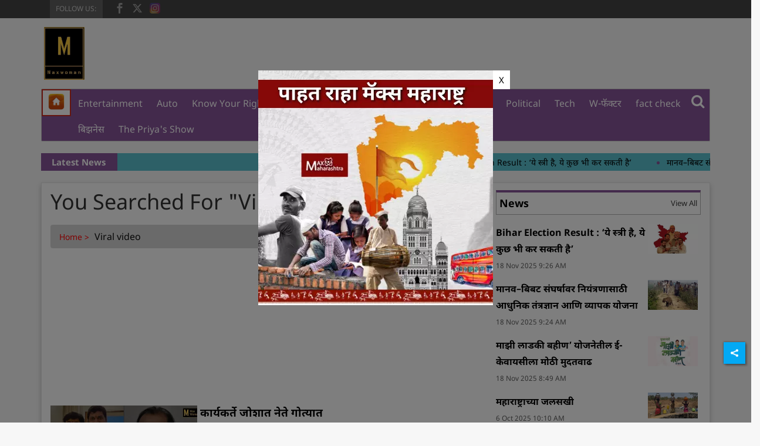

--- FILE ---
content_type: text/html; charset=utf-8
request_url: https://www.maxwoman.in/tags/Viral%20Video
body_size: 71369
content:
<!DOCTYPE html><html lang="mr"><head><title>Read all Latest Updates on and about Viral video</title><link rel="icon" href="/images/ico/favicon.ico?v=1" type="image/x-icon"><link rel="shortcut icon" href="/images/ico/favicon.ico?v=1" type="image/x-icon"><meta charset="UTF-8"><meta content="IE=Edge" http-equiv="X-UA-Compatible"><meta name="viewport" content="width=device-width, initial-scale=1.0, maximum-scale=10.0,user-scalable=yes,minimum-scale=1.0"><script type="application/ld+json">   {
    "@context" : "https://schema.org",
    "@type" : "WebSite",
    "name" : "Max Woman",
    "author" : {
      "@type" : "Organization",
      "name" : "Max Woman"
    },
    "keywords" : "latest news of Viral video, news about Viral video, get updates on Viral video",
    "interactivityType" : "mixed",
    "inLanguage" : "",
    "headline" : "Read all Latest Updates on and about Viral video",
    "copyrightHolder" : "Max Woman",
    "image" : {
      "@context" : "https://schema.org",
      "@type" : "ImageObject",
      "contentUrl" : "/images/logo.png",
      "height": 900,
      "width" : 1500,
      "url" : "/images/logo.png"
     },
    "url" : "https://www.maxwoman.in/tags/viral-video",
    "publisher" : {
      "@type" : "Organization",
       "name" : "Max Woman",
       "logo" : {
          "@context" : "https://schema.org",
          "@type" : "ImageObject",
          "contentUrl" : "https://www.maxwoman.in/images/logo.png",
          "height": "60",
          "width" : "600",
          "name"  : "Max Woman - Logo",
          "url" : "https://www.maxwoman.in/images/logo.png"
       }
     },
      "mainEntityOfPage": {
           "@type": "WebPage",
           "@id": "https://www.maxwoman.in/tags/viral-video"
        }
  }</script><script type="application/ld+json">   {
    "@context" : "https://schema.org",
    "@type" : "BreadcrumbList",
    "name" : "BreadcrumbList",
    "itemListElement": [{ "@type":"ListItem","position":"1","item":{ "@id":"https://www.maxwoman.in","name":"Home"}},{"@type":"ListItem","position":"2","item":{"@id":"https://www.maxwoman.in/tags/Viral Video","@type":"WebPage","name":"Viral video"}}]
  }</script><script type="application/ld+json">   {
    "@context" : "https://schema.org",
    "@type" : "Organization",
    "url" : "https://www.maxwoman.in",
    "name" : "Max Woman",
    "sameAs" : ["https://www.facebook.com/MaxWoman.in","https://twitter.com/maxwoman_?lang=en","https://www.instagram.com/maxwoman.in/"], 
    "logo" : {
          "@context" : "https://schema.org",
          "@type" : "ImageObject",
          "contentUrl" : "https://www.maxwoman.in/images/logo.png",
          "height": "60",
          "width" : "600",
          "name"  : "Max Woman - Logo",
          "url" : "https://www.maxwoman.in/images/logo.png"
    }
  }</script><script type="application/ld+json">   {
    "@context" : "https://schema.org",
    "@type" : "SiteNavigationElement",
    "name":["Entertainment","Auto","Know Your Rights","Max Woman Blog","Max Woman Talk","News","Political","Tech","W-फॅक्टर","fact check","बिझनेस","The Priya's Show"], "url":["https://www.maxwoman.in/entertainment","https://www.maxwoman.in/auto","https://www.maxwoman.in/know-your-rights","https://www.maxwoman.in/maxwoman-blog","https://www.maxwoman.in/max-woman-talk","https://www.maxwoman.in/news","https://www.maxwoman.in/political","https://www.maxwoman.in/tech","https://www.maxwoman.in/w-factor","https://www.maxwoman.in/factcheck","https://www.maxwoman.in/business","https://www.maxwoman.in/the-priya-show"]
  }</script><script type="application/ld+json">   {
    "@context" : "https://schema.org",
    "@type" : "WebPage",
    "name" : "Read all Latest Updates on and about Viral video",
    "description" : "Get Latest News, Breaking News about Viral video. Stay connected to all updated on Viral video",
    "keywords" : "latest news of Viral video, news about Viral video, get updates on Viral video",
    "inLanguage" : "en",
    "url" : "https://www.maxwoman.in/tags/viral-video",
    "author" : {
      "@type" : "Person",
      "name" : "Max Woman"
     },
      "speakable": {
          "@context": "https://schema.org",
          "@type": "SpeakableSpecification",
          "xPath": [
              "/html/head/title",
              "/html/head/meta[@name='description']/@content"
          ]
      },
    "publisher" : {
      "@type" : "Organization",
       "name" : "Max Woman",
       "url"  : "https://www.maxwoman.in",
       "sameAs" : ["https://www.facebook.com/MaxWoman.in","https://twitter.com/maxwoman_?lang=en","https://www.instagram.com/maxwoman.in/"],
       "logo" : {
          "@context" : "https://schema.org",
          "@type" : "ImageObject",
          "contentUrl" : "https://www.maxwoman.in/images/logo.png",
          "height": "60",
          "width" : "600"
      }
     }
   }</script><meta name="image" content="/images/logo.png"><meta name="description" content="Get Latest News, Breaking News about Viral video. Stay connected to all updated on Viral video"><meta name="application-name" content="Max Woman"><meta name="keywords" content="latest news of Viral video, news about Viral video, get updates on Viral video"><link rel="preload" fetchpriority="low" as="image" href="/images/placeholder.jpg"><link rel="preload" as="script" href="/scripts/hocalwirecommlightp1.min.bee6c40a.js" crossorigin="anonymous"><link rel="preload" as="script" href="/scripts/hocalwirecommlightp2.min.6e8a4460.js" crossorigin="anonymous"><link rel="preload" as="script" href="/scripts/themeeaglejs.min.753360d5.js" crossorigin="anonymous"><link rel="preload" as="style" href="/styles/themeeaglefile.min.c000cc48.css" crossorigin="anonymous"><meta http-equiv="Content-Language" content="mr"><meta name="google" content="notranslate"><meta name="author" content="Max Woman"><meta name="copyright" content="Max Woman"><meta name="robots" content="follow, index"><meta name="robots" content="max-image-preview:large"><meta name="HandheldFriendly" content="true"><meta name="referrer" content="origin"><meta name="twitter:card" content="summary_large_image"><meta property="og:url" content="https://www.maxwoman.in/tags/viral-video"><meta property="og:locale" content="mr_IN"><meta name="twitter:url" content="https://www.maxwoman.in/tags/viral-video"><meta property="fb:app_id" content="334871984471823"><meta property="og:type" content="website"><meta property="og:title" content="Read all Latest Updates on and about Viral video"><meta property="og:description" content="Get Latest News, Breaking News about Viral video. Stay connected to all updated on Viral video"><meta property="og:image" itemprop="image" content="/images/logo.png"><meta property="og:author"><meta name="twitter:title" content="Read all Latest Updates on and about Viral video"><meta name="twitter:description" content="Get Latest News, Breaking News about Viral video. Stay connected to all updated on Viral video"><meta name="twitter:image" content="/images/logo.png"><meta property="og:image:width" content="1200"><meta property="og:image:height" content="630"><meta property="fb:use_automatic_ad_placement" content="enable=true ad_density=default"><!-- include dnsprefetch--><script>window.dynamicPage ="";
window.support_article_infinite_scroll ="true";
window.similar_news_infinite_scroll ="true";
window.xhrPageLoad ="";
window.isNewsArticlePage ="";</script><script>window.ignoreCoreScripts = "true";
window.exclude_dynamic_links_only =  "";
window.disable_unveil = "";
window.enableTransliteration = "";
window.extra_whatsapp_share_message = "";

window.auto_play_videos_in_view = "";
window.comment_post_as = "";

</script><script>window.load_theme_resource_after_pageLoad = "true"
</script><script>window.single_source_news_url = ""
window.popup_ad_cookie_duration = ""
window.popup_ad_display_duration = ""
window.road_blocker_ad_cookie_duration=""
window.road_blocker_ad_display_duration=""
window.epaperClipRatio="7"
window.scriptLoadDelay=parseInt("1000")
window.scriptLoadDelayExternalScripts=parseInt("")
window.windowLoadedDelay=parseInt("")
window.exclude_common_ga="true"
window.exclude_all_ga=""
window.payment_success_redirect_url = ""
window.refresh_pages_on_interval = {};
window.refresh_pages_on_interval_using_ajax = {};

window.maxAllowCropHeightFactor = ""
window.clipLogo = ""
window.disable_hcomment_email_mandatory = ""
window.disable_hcomment_name_mandatory = ""
window.track_pageview_only_once_infinite =  ""

window.sidekick_ad_cookie_duration = ""
window.sidekick_ad_display_duration = ""
window.sidekick_ad_autostart_duration = ""
window.pushdown_ad_close_duration = ""

window.ignore_webp_supprt_check = ""
window.max_dynamic_links_count = ""

window.use_non_ajax_path_for_mixin =  ""
window.no_show_initial_popup =  ""

window.use_advance_search_as_default = ""
window.locationContentPage = ""
window.showUTMCookie = ""
window.updateXHRCanonicalToSelf = ""
window.makeDynamicXHRPageDirectUrl = ""
window.showPopUpToFillProfileDetails = ""
window.mandatoryProfileCookieDuration = ""</script><script async="" src="https://www.googletagmanager.com/gtag/js?id=G-E5X185SHVB"></script><script>var cMap = {"content_url":"/tags/Viral Video","page_type":"tags","content_id":"NA","content_type":"listing","create_by_author_name":"NA","create_by_author_id":"NA","title":"NA","published_date":"NA","modification_date":"NA","author_name":"NA","author_url":"NA","author_id":"NA","primary_category_name":"NA","primary_category_id":"NA","secondary_category_name":"NA","secondary_category_id":"NA","word_count":"NA","error_status":"NA"}
window.dataLayer = window.dataLayer || [];
function gtag(){dataLayer.push(arguments);}
gtag('js', new Date());
gtag('config', 'G-E5X185SHVB',cMap);</script><script>window.FBCODE = "334871984471823";</script><script>window.COMSCORECODE = "39547594";</script><script>window.insetLinkInCopy = '' || true;
window.insetLinkInCopyLoggedIn = '';
</script><script>window.userDataToBePassedBack = {};</script><script>window.externalResourcesVersion = "1";
window.externalResources = "https://pagead2.googlesyndication.com/pagead/js/adsbygoogle.js,https://www.instagram.com/embed.js,https://securepubads.g.doubleclick.net/tag/js/gpt.js,https://platform.twitter.com/widgets.js ,  https://cdn.izooto.com/scripts/51b2432b2d8ce76bc86abed8a5fc0ce5af2db3ef.js";
window.externalResourcesLength = "5";</script><script>window.Constants = {"url":{"xhrLogin":"/xhr/admin/login/loginUser","xhrLoginOrRegister":"/xhr/admin/login/loginOrRegisterUser","xhrRegister":"/xhr/admin/login/registerUser","xhrVerify":"/xhr/admin/login/verifyUser","xhrVerifyEmail":"/xhr/admin/login/verifyEmail","xhrForgotPassword":"/xhr/admin/login/forgotPassword","xhrResetPassword":"/xhr/admin/login/reset-password","xhrLogout":"/xhr/admin/login/logout","xhrRegenerateEmailCode":"/xhr/admin/login/regenerateEmailCode","xhrRegenerateWhatsAppLink":"/xhr/admin/login/regenerateWhatsAppLink"}};</script><script>window.enable_webp_images = "true";</script><script>window.userDeviceType = "d";</script><script>window.hasIntagram = "true"
window.hasTwitter = "true"
window.isIOS = ""
window.sendNewsReadState = ""
window.image_quality_percentage = ""
window.enable_js_image_compress = ""
window.local_date_time_format = ""
window.partnerName  = "Max Woman"
window.partnerCopyrightName  = "Max Woman"
window.ignoreInitialDFPIdChange = "";
window.tooltipMobileSidePadding = "";

window.isAdFree = "0";

window.isPremiumContent = "";
window.delaySecThemeScriptsAction = ""
window.delaySecThemeScriptsActionOthers = ""

window.ignore_also_read_image = ""

window.ip_based_login_enabled = ""; 
window.chars_per_min_read = "1000";
window.user_review_content_id = "";
window.user_review_content_id_ugc = "";
window.custom_data_to_be_passed = "";
window.includePartyTownScript = "";
window.open_paymentgate_default_on_checkout ="";
window.adCustomContentName = "";
window.subscriptionPageUrl = "";

window.externalSubscriberLandingUrl = "";
window.partner_coupon_discount_message = "";

window.autoSlideGallery = "";
window.autoSlideGalleryTimeout = "";

window.isContentPageForSubscription = "";


window.refresh_website_in_interval_using_ajax = "/";

window.callValidateIPLoginAlways = "/";

window.ignoreAddingRandonQueryInYoutubeResize = "";

window.convertToNepaliDate = "";

window.articleViewScrollInfiniteOffset = "";

window.road_blocker_ad_delayed_duration = "";
window.popup_ad_delayed_duration = "";
window.adBlockerCookieShowDuration = "";
window.removeValidateCaptchaInRegister = "";
window.partnerOriginalName = "";
</script><!-- -if(typeof data!="undefined" && data['extra_header_tags'] && data['extra_header_tags']['templateData'] && data['extra_header_tags']['templateData']['content']){--><!--     !{data['extra_header_tags']['templateData']['content']}--><!-- -}--><style type="text/css" class="styles">body img,iframe,video{max-width:100%}.hide-scroll{overflow:hidden}img{height:auto}.details-content-story iframe.note-video-clip{width:100%}body,html{-webkit-overflow-scrolling:touch}#content{-webkit-overflow-scrolling:touch}#content{height:100%}#main #content{display:inline}.hide{display:none!important}.soft-hide{display:none}.bg-404{background:url(/images/404.jpg);background-repeat:no-repeat;background-size:100%;background-position:center;background-blend-mode:screen;min-height:400px;text-align:center}.bg-404 .error404-content{background:#fff;padding:20px;font-size:30px;opacity:.8}a img{max-width:100%}.newsSocialIcons li a{color:#fff}.newsSocialIcons li a:hover{text-decoration:none!important}.newsSocialIcons li a i{margin-right:4px}.newsSocialIcons{width:100%;display:inline-block;text-align:right}.newsSocialIcons a{padding:5px;display:inline-block}.hocalwire-cp-authors-social,.newsSocialIcons ul{width:100%;padding-left:0}.hocalwire-cp-authors-social{text-align:left}.newsSocialIcons li{list-style:none!important;width:25px;height:25px;text-decoration:none;font-family:Oswald!important;text-transform:uppercase;background:0 0;opacity:1;line-height:30px;padding:0;margin:0 3px;position:relative}.newsSocialIcons li a{color:#fff;height:21px}.newsSocialIcons li a:hover{text-decoration:none!important}.newsSocialIcons li a i{margin-right:4px}.newsSocialIcons li.facebook,.sticky li.facebook{border:0 solid #314b83;background-color:#4769a5}.newsSocialIcons li.whatsapp,.sticky li.whatsapp{border:0 solid #65bc54;background-color:#65bc54}.newsSocialIcons li.telegram,.sticky li.telegram{border:0 solid #379be5;background-color:#379be5}.newsSocialIcons li.pintrest{border:0;background-color:#d50c22}.newsSocialIcons li.twitter,.sticky li.twitter{border:0 solid #000;background-color:#000}.newsSocialIcons li.googleplus{border:0 solid #ab2b1d;background-color:#bf3727}.newsSocialIcons li.gplus{border:0 solid #ab2b1d;background-color:#bf3727}.newsSocialIcons li.linkedin,.sticky li.linkedin{border:0 solid #278cc0;background-color:#2ba3e1}.newsSocialIcons li.tumblr{border:0 solid #2c3c4c;background-color:#34495e}.newsSocialIcons li.pinterest,.sticky li.printrest{border:0 solid #ae1319;background-color:#cd252b}.newsSocialIcons li.email{border:0 solid #4b3b3b;background-color:#4b3b3b}.newsSocialIcons li.mail,.sticky li.mail{border:0 solid #18ae91;background-color:#1abc9c}.sticky li.email,.sticky li.mail{border:0 solid #4b3b3b;background-color:#4b3b3b}.newsSocialIcons li.print{border:0 solid #000;background-color:#000}.sticky li.print{border:0 solid #000;background-color:#000}.newsSocialIcons li.youtube{border:0 solid #e62117;background-color:#e62117}.newsSocialIcons li.insta{border:0 solid #0526c5;background-color:#0526c5}.newsSocialIcons li img{vertical-align:top}.newsSocialIcons ul{border-radius:3px;padding:5px;z-index:10;float:left;clear:both}.newsSocialIcons.right-navigation ul li+li{display:none;float:left;border-radius:30px;padding-top:2px}.newsSocialIcons li{float:left;border-radius:30px}.listing-social-share .newsSocialIcons li{border-radius:30px!important}.margin-top10{margin-top:10px}.sticky-container{position:fixed;top:40%;z-index:11111111111}.sticky-container ul li p{padding:5px}.sticky li.facebook{border:0 solid #314b83;background-color:#4769a5}.sticky li.twitter{border:0 solid #000;background-color:#000}.sticky li.googleplus{border:0 solid #ab2b1d;background-color:#bf3727}.sticky li.gplus{border:0 solid #ab2b1d;background-color:#bf3727}.sticky li.linkedin{border:0 solid #278cc0;background-color:#2ba3e1}.sticky li.tumblr{border:0 solid #2c3c4c;background-color:#34495e}.sticky li.pinterest{border:0 solid #ae1319;background-color:#cd252b}.sticky li.mail{border:0 solid #18ae91;background-color:#1abc9c}.sticky li.youtube{border:0 solid #e62117;background-color:#e62117}.sticky-container .fab{background:#03a9f4;width:37px;height:37px;text-align:center;color:#fff;box-shadow:0 0 3px rgba(0,0,0,.5),3px 3px 3px rgba(0,0,0,.25);position:fixed;right:1/4 * 3 * 64px;font-size:2.6667em;display:inline-block;cursor:default;bottom:100px;right:10px;z-index:10;box-sizing:border-box;padding:0 8px}.sticky-container .fab .not-logged-in img{vertical-align:top}.sticky-container .fab .logged-in img{vertical-align:top}.sticky-container .fab.child{right:(64px - 1 / 3 * 2 * 64px)/2 + 1/4 * 3 * 64px;width:1/3 * 2 * 64px;height:1/3 * 2 * 64px;display:none;opacity:0;font-size:2em}.sticky .fab img{height:auto;width:auto}.backdrop{position:fixed;top:0;left:0;width:100%;height:100%;background:#ececec;opacity:.3;display:none}#masterfab img{margin:auto;display:block;height:auto}#masterfab{padding:10px;max-width:38px;box-sizing:border-box}.details-content-story{overflow:hidden;display:inherit}.cd-top{cursor:pointer;position:fixed;bottom:100px;left:10px;width:35px;height:35px;background-color:#434343;box-shadow:0 0 10px rgba(0,0,0,.05);overflow:hidden;text-indent:100%;white-space:nowrap;background:rgba(232,98,86,.8) url(/images/cd-top-arrow.svg) no-repeat center 50%;visibility:hidden;opacity:0;-webkit-transition:opacity .3s 0s,visibility 0s .3s;-moz-transition:opacity .3s 0s,visibility 0s .3s;transition:opacity .3s 0s,visibility 0s .3s}.cd-top.cd-fade-out,.cd-top.cd-is-visible,.no-touch .cd-top:hover{-webkit-transition:opacity .3s 0s,visibility 0s 0s;-moz-transition:opacity .3s 0s,visibility 0s 0s;transition:opacity .3s 0s,visibility 0s 0s}.cd-top.cd-is-visible{visibility:visible;opacity:1;z-index:9999}.cd-top.cd-fade-out{opacity:.5}@-webkit-keyframes placeHolderShimmer{0%{background-position:-468px 0}100%{background-position:468px 0}}@keyframes placeHolderShimmer{0%{background-position:-468px 0}100%{background-position:468px 0}}.mixin-loader-wrapper{background-color:#e9eaed;color:#141823;padding:5px;border:1px solid #ccc;margin:0 auto 1em}.mixin-loader-item{background:#fff;border:1px solid;border-color:#e5e6e9 #dfe0e4 #d0d1d5;border-radius:3px;padding:12px;margin:0 auto}.placeholder_top{background:#fff;padding:5px;display:inline-block}.mixin-placeholder-details-wrapper{z-index:99;left:30%;display:inline-block;top:50px;color:#000;background:#0f0f0f;color:#fff;padding:10px}.placeholder_top .animated-background{-webkit-animation-duration:1s;animation-duration:1s;-webkit-animation-fill-mode:forwards;animation-fill-mode:forwards;-webkit-animation-iteration-count:infinite;animation-iteration-count:infinite;-webkit-animation-name:placeHolderShimmer;animation-name:placeHolderShimmer;-webkit-animation-timing-function:linear;animation-timing-function:linear;background:#f6f7f8;background:#eee;background:-webkit-gradient(linear,left top,right top,color-stop(8%,#eee),color-stop(18%,#ddd),color-stop(33%,#eee));background:-webkit-linear-gradient(left,#eee 8%,#ddd 18%,#eee 33%);background:linear-gradient(to right,#eee 8%,#ddd 18%,#eee 33%);-webkit-background-size:800px 104px;background-size:800px 104px}.hocal_col{width:100%;padding-top:5px;padding-bottom:5px}.padding_10{padding:10%}.padding_20{padding:20%}.placeholder_top .img.small{height:60px;max-width:80px}.placeholder_top .img.medium{height:150px;max-width:250px}.placeholder_top .img.big{height:300px;max-width:500px}.placeholder_top .img.supper-big{height:450px;max-width:750px}.content{margin-bottom:10px}.placeholder_top .content.small{height:10px;padding-left:5px;padding-right:5px}.placeholder_top .content.medium{height:20px;padding-left:10px;padding-right:10px}.placeholder_top .content.large{height:30px;padding-left:15px;padding-right:15px}.hocal_col_12{width:100%}.hocal_col_9{width:75%}.hocal_col_8{width:60%}.hocal_col_6{width:50%}.hocal_col_4{width:33%}.hocal_col_3{width:25%}.hocal_row{display:block}.hocal_col{display:block;float:left;position:relative}.placeholder_top .play{display:block;width:0;height:0;border-top:$size solid transparent;border-bottom:$size solid transparent;border-left:($size*$ratio) solid $foreground;margin:($size * 2) auto $size auto;position:relative;z-index:1;transition:all $transition-time;-webkit-transition:all $transition-time;-moz-transition:all $transition-time;left:($size*.2)}.placeholder_top .play:before{content:'';position:absolute;top:-75px;left:-115px;bottom:-75px;right:-35px;border-radius:50%;z-index:2;transition:all .3s;-webkit-transition:all .3s;-moz-transition:all .3s}.placeholder_top .play:after{content:'';opacity:0;transition:opacity .6s;-webkit-transition:opacity .6s;-moz-transition:opacity .6s}.details-content-story .inside_editor_caption.float-left,.details-content-story img.float-left{padding-right:10px;padding-bottom:10px;float:left;left:0}.details-content-story .inside_editor_caption.float-right,.details-content-story img.float-right{padding-left:10px;padding-bottom:10px;float:right;right:0}.details-content-story .image_caption{background:0 0}.details-content-story div,.details-content-story p{margin-bottom:15px!important;line-height:1.4;margin:0 auto}.details-content-story div.pasted-from-word-wrapper{margin-bottom:0!important}.details-content-story div.inside_editor_caption{display:none}.details-content-story .inside_editor_caption.edited-info{display:block}.details-content-story img{max-width:100%}.details-content-story .inside_editor_caption.float-left{margin-top:10px}.details-content-story .inside_editor_caption.float-right{margin-top:10px}.details-content-story img.float-none{margin:auto;float:none}.details-content-story .inside_editor_caption{font-size:16px;padding:2px;text-align:center;bottom:-20px;width:100%}.details-content-story .image-and-caption-wrapper{position:relative;margin-bottom:20px}.image-and-caption-wrapper{max-width:100%!important}.details-content-story .image-and-caption-wrapper.float-left{float:left;padding-right:10px;padding-bottom:10px}.details-content-story .image-and-caption-wrapper.float-right{float:right;padding-left:10px;padding-bottom:10px}.details-content-story .image-and-caption-wrapper.float-none{float:none;display:block;clear:both;left:0!important;margin:0 auto}.details-content-story .image-and-caption-wrapper.float-none img{display:block}.details-content-story .hide-on-web{display:none!important}.hide-on-web{display:none!important}.details-content-story .template-wrapper{padding:2px;width:100%}.details-content-story .template-wrapper .delete-lists-wrapper button{display:none}.details-content-story .template-wrapper .action-btn-wrapper{display:none}.details-content-story .list-item-heading{font-size:18px;margin-bottom:20px}.details-content-story li.list-item{margin-bottom:20px}.details-content-story .action-btn-wrapper span{padding:5px;margin:2px;background:#ccc}.details-content-story .template-wrapper{padding:2px;width:100%}.details-content-story .template-wrapper .delete-lists-wrapper{float:right;margin-top:10px}.details-content-story .template-wrapper .delete-lists-wrapper button{padding:10px;margin-right:10px;margin-top:-5px}.details-content-story .template-wrapper li.list-item{width:100%}.details-content-story .template-wrapper .action-btn-wrapper{float:left;margin-right:20px}.details-content-story .list-items-wrapper li{border:none!important}.details-content-story .list-items-wrapper.unordered-list ul{list-style-type:square}.modal_wrapper_frame{position:fixed;width:100%;top:0;height:100%;background:rgba(0,0,0,.7);opacity:1;z-index:9999999999}.modal_wrapper_frame #modal-content{position:absolute;left:20%;top:20%;right:20%;bottom:20%;border:1px solid #ccc;background:#fff}.modal_wrapper_frame .cross-btn{right:10px;top:10px;position:absolute;font-size:20px;cursor:pointer;padding:5px;z-index:9999}.modal_wrapper_frame iframe{width:100%;height:100%}.hocal_hide_on_desktop{display:none!important}.hocal_hide_on_mobile{display:block!important}.placeholder_top{width:100%}.placeholder_top .hocal_col{padding:5px;box-sizing:border-box}.also-read-media{display:none}.also-read-media-wrap{display:none}@media screen and (max-width:767px){.bg-404 .error404-content{background:#fff;padding:10px;font-size:20px}.hocal_hide_on_mobile{display:none!important}.hocal_hide_on_desktop{display:block!important}.modal_wrapper_frame #modal-content{left:2%;top:2%;right:2%;bottom:2%}.details-content-story .image-and-caption-wrapper.float-left,.details-content-story .image-and-caption-wrapper.float-right{display:inline;max-width:100%!important;float:none!important;padding:0!important}.details-content-story .inside_editor_caption.float-right,.details-content-story img.float-right{display:inline;max-width:100%!important;float:none!important;padding:0!important}.details-content-story .inside_editor_caption.float-left,.details-content-story img.float-left{display:inline;max-width:100%!important;float:none!important;padding:0!important}}#comments iframe{width:100%!important}#bottom_snackbar{width:30%;position:fixed;z-index:1;bottom:0;z-index:999999999999999999999999999999999999999999999999999999999999999999999;left:70%;background:#333}#bottom_snackbar .close-btn{position:absolute;right:3px;top:3px;padding:1px 8px;cursor:pointer;z-index:9999999999;font-size:20px;color:#fff}#bottom_snackbar.right{left:70%}#bottom_snackbar.left{left:0}#bottom_snackbar.center{left:35%}.bottom_snackbar_content{background:#0582e2}@media screen and (max-width:767px){#bottom_snackbar{width:100%}#bottom_snackbar,#bottom_snackbar.center,#bottom_snackbar.left,#bottom_snackbar.right{left:0}}.login-btn-in-message{color:#00f;text-decoration:underline;cursor:pointer;font-size:16px}.show-pass-wrap{float:right}#news_buzz_updates .buzz-timeline-wrapper{background:#f7f8f9}.buzz-timeline-wrapper .load-more-update-wrapper{text-align:center;cursor:pointer;width:100%}.buzz-timeline-wrapper .load-more-update-wrapper a{background:red;color:#fff;padding:4px 25px;display:inline-block;margin-bottom:10px}.buzz-timeline-wrapper .timeline{position:relative;max-width:1200px;margin:0 auto}.buzz-timeline-wrapper .timeline::after{content:'';position:absolute;width:6px;background-color:#c5c5c5;top:0;bottom:0;left:10%;margin-left:-3px}.buzz-timeline-wrapper .buzz-container{padding:10px 40px;position:relative;background-color:inherit;width:90%;list-style:none;box-sizing:border-box}.buzz-timeline-wrapper .buzz-container::after{content:'';position:absolute;width:25px;height:25px;right:-17px;background-color:#fff;border:4px solid #c5c5c5;top:15px;border-radius:50%;z-index:1}.buzz-timeline-wrapper .left{left:0}.buzz-timeline-wrapper .right{left:10%;text-align:right!important;float:none!important;margin-left:0!important}.buzz-timeline-wrapper .left::before{content:" ";height:0;position:absolute;top:22px;width:0;z-index:1;right:30px;border:medium solid #fff;border-width:10px 0 10px 10px;border-color:transparent transparent transparent #fff}.buzz-timeline-wrapper .right::before{content:" ";height:0;position:absolute;top:22px;width:0;z-index:1;left:30px;border:medium solid #fff;border-width:10px 10px 10px 0;border-color:transparent #fff transparent transparent}.buzz-timeline-wrapper .right::after{left:-13px}.buzz-timeline-wrapper .buzz_date{font-size:12px;color:#666}.buzz-timeline-wrapper .content{padding:10px 15px;background-color:#fff;position:relative;border-radius:6px;text-align:left}.buzz-timeline-wrapper .list_image{width:25%}.buzz-timeline-wrapper h2{margin-bottom:0!important;font-size:16px;margin-top:0;background:#fff;font-weight:400}.buzz_story{font-size:15px}.buzz-timeline-wrapper .buzz-image{float:left;margin-right:10px;max-width:50%}.buzz-timeline-wrapper .image-and-caption-wrapper{text-align:center;position:relative;display:inline-block;float:none!important;width:100%!important}.buzz-timeline-wrapper .image-and-caption-wrapper img{max-height:400px;width:auto!important;float:none!important}.buzz-timeline-wrapper .image_caption{background:#fff!important}.buzz-parent-wrapper .news_updates_heading{text-align:center}.buzz-parent-wrapper .news_updates_heading a{border-bottom:2px solid #ccc;padding-left:10px;padding-right:10px}@media screen and (max-width:600px){.buzz-timeline-wrapper .buzz-image{float:none;margin-right:0;max-width:1000%}.buzz-timeline-wrapper .list_image{width:100%}.buzz-timeline-wrapper .timeline::after{left:31px}.buzz-timeline-wrapper .buzz-container{width:100%;padding-left:70px;padding-right:25px}.buzz-timeline-wrapper .buzz-container::before{left:60px;border:medium solid #fff;border-width:10px 10px 10px 0;border-color:transparent #fff transparent transparent}.buzz-timeline-wrapper .left::after,.buzz-timeline-wrapper .right::after{left:17px}.buzz-timeline-wrapper .right{left:0}.buzz-timeline-wrapper .timeline::after{background-color:transparent}.buzz-timeline-wrapper .buzz-container{padding-left:10px;padding-right:10px}.buzz-timeline-wrapper .buzz-container::after{background-color:transparent;border:0 solid #c5c5c5}.buzz-timeline-wrapper .content{box-shadow:0 4px 8px 0 rgba(0,0,0,.2);transition:.3s}.buzz-timeline-wrapper .right::before{display:none}#news_buzz_updates .buzz-timeline-wrapper{background:#fff}.buzz-timeline-wrapper .timeline{padding:0}}.nextpage.divider{display:none;font-size:24px;text-align:center;width:75%;margin:40px auto}.nextpage.divider span{display:table-cell;position:relative}.nextpage.divider span:first-child,.nextpage.divider span:last-child{width:50%;top:13px;-moz-background-size:100% 2px;background-size:100% 2px;background-position:0 0,0 100%;background-repeat:no-repeat}.nextpage.divider span:first-child{background-image:-webkit-gradient(linear,0 0,0 100%,from(transparent),to(#000));background-image:-webkit-linear-gradient(180deg,transparent,#000);background-image:-moz-linear-gradient(180deg,transparent,#000);background-image:-o-linear-gradient(180deg,transparent,#000);background-image:linear-gradient(90deg,transparent,#000)}.nextpage.divider span:nth-child(2){color:#000;padding:0 5px;width:auto;white-space:nowrap}.nextpage.divider span:last-child{background-image:-webkit-gradient(linear,0 0,0 100%,from(#000),to(transparent));background-image:-webkit-linear-gradient(180deg,#000,transparent);background-image:-moz-linear-gradient(180deg,#000,transparent);background-image:-o-linear-gradient(180deg,#000,transparent);background-image:linear-gradient(90deg,#000,transparent)}.next-page-loader h2{color:#000;margin:0;font:.8em verdana;margin-top:20px;text-transform:uppercase;letter-spacing:.1em}.next-page-loader span{display:inline-block;vertical-align:middle;width:.6em;height:.6em;margin:.19em;background:#222;border-radius:.6em;animation:loading 1s infinite alternate}.next-page-loader span:nth-of-type(2){background:#222;animation-delay:.2s}.next-page-loader span:nth-of-type(3){background:#222;animation-delay:.4s}.next-page-loader span:nth-of-type(4){background:#222;animation-delay:.6s}.next-page-loader span:nth-of-type(5){background:#222;animation-delay:.8s}.next-page-loader span:nth-of-type(6){background:#222;animation-delay:1s}.next-page-loader span:nth-of-type(7){background:#222;animation-delay:1.2s}.pagi_wrap{width:100%;position:relative;position:relative}.pagi_wrap ul{margin:auto;display:block;text-align:center;width:100%;position:relative}.pagi_wrap ul li{display:inline-block;margin:0 15px;text-align:center;position:relative}.pagi_wrap ul li.active a{cursor:default}.pagi_wrap ul li span{color:#333;vertical-align:middle;display:inline-block;font-size:20px;line-height:45px;width:45px;height:45px;background:#dfebf9;text-align:center;border-radius:50%}.pagi_wrap ul li.active span{background:#ccc}.hocalwire-cp-authors-social,.newsSocialIcons ul{width:100%;padding-left:0}.hocalwire-cp-authors-social{text-align:center}.hocalwire-cp-authors-social li{width:20px;height:20px;padding:4px;margin:5px;display:inline-block}.hocalwire-cp-authors-social li:first-child{margin-left:0}.hocalwire-cp-authors-social li a{height:20px;position:relative;display:block}.hocalwire-cp-authors-social li.facebook,.hocalwire-cp-authors-social1 li.facebook{border:0 solid #314b83;background-color:#4769a5}.hocalwire-cp-authors-social li.twitter,.hocalwire-cp-authors-social1 li.twitter{border:0 solid #000;background-color:#000}.hocalwire-cp-authors-social li.googleplus,.hocalwire-cp-authors-social1 li.googleplus{border:0 solid #ab2b1d;background-color:#bf3727}.hocalwire-cp-authors-social li.gplus,.hocalwire-cp-authors-social1 li.gplus{border:0 solid #ab2b1d;background-color:#bf3727}.hocalwire-cp-authors-social li.linkedin,.hocalwire-cp-authors-social1 li.linkedin{border:0 solid #278cc0;background-color:#2ba3e1}.hocalwire-cp-authors-social li.dark{background-color:#ccc!important}.insert-more-buzz-here{display:inline-block;position:relative;width:100%}@keyframes loading{0%{opacity:0}100%{opacity:1}}#details-bottom-element-for-infinite-scroll{text-align:center}#state-selection{display:none}.details-content-story blockquote{width:100%;text-align:center}.details-content-story iframe{display:block;margin:0 auto;max-width:100%}.details-content-story video{width:100%;max-height:450px}.details-content-story video.hocal-uploaded-video.audio-file{max-height:70px}twitter-widget{margin:0 auto}.epaper-datepicker-img{display:inline-block;max-width:20px;position:absolute;top:10px;left:10px}.inline-block{position:relative}#epaper-datepicker{padding-left:30px}.track-on-infinite-scroll-view{min-height:1px}.cd-top{right:10px;left:auto}.buzz-timeline-wrapper .load-more-update-wrapper a.next-page-live-update,.buzz-timeline-wrapper .load-more-update-wrapper a.prev-page-live-update,.next-page-live-update,.prev-page-live-update{float:right;margin-left:10px;margin-right:10px;margin-top:20px;background:0 0;color:#000}.view-all-updates-xhr-wrap{display:block;width:100%;margin-top:20px;margin-bottom:20px;text-align:center}.view-all-updates-xhr-wrap a{background:#000!important;color:#fff!important;padding:10px 20px}.blog-share-socials-light{text-align:right}.blog-share-socials-light li{display:inline-block;position:relative;max-width:25px;margin:0 6px;border-radius:10px;text-align:right;padding:5px;box-sizing:border-box}.no-more-updates{text-align:center;color:#000;background:#cfcfcf;font-size:23px;padding:40px;margin-bottom:20px}.news-updates-pagination{width:100%;text-align:center;margin-top:20px;margin-bottom:20px;display:inline-block}.news-updates-pagination a{padding:10px;background:#000;margin:5px;color:#fff}.buzz-list-wrapper h2{padding-left:0;clear:none}.buzz-list-wrapper .latest_item h2 a{color:#000;font-size:18px;font-weight:700}.buzz-list-wrapper p{line-height:1.5}.hocalwire-editor-list li p{display:inline}.buzz-list-wrapper ul.hocalwire-editor-list li,.details-content-story ul li,.details-content-story ul.hocalwire-editor-list li{display:block!important;margin-bottom:15px}.buzz-list-wrapper ul.hocalwire-editor-list li:before,.details-content-story ul li::before,.details-content-story ul.hocalwire-editor-list li::before,.hocal_short_desc li::before{content:"\2022";color:#000;font-weight:700;display:inline-block;width:25px;margin-left:0;font-size:30px;vertical-align:sub}.details-content-story table{width:100%;margin-bottom:10px;margin-top:10px;display:block;overflow-x:scroll;border-spacing:0;border-collapse:collapse}.details-content-story table td,.details-content-story table th,.details-content-story table tr{border:1px solid #000;padding:5px;text-align:left;font-size:14px}.details-content-story table thead{background:#eaeaea}.details-content-story .h-embed-wrapper .twitter-tweet,.details-content-story .h-embed-wrapper>div{margin-left:auto;margin-right:auto}.fluid-width-video-wrapper{padding-top:0!important;display:inline-block;height:500px}.fluid-width-video-wrapper embed,.fluid-width-video-wrapper object{max-height:500px}.single-post-title{text-transform:inherit}.subscription-btn-on-login{display:none}#left-ad-full-screen{position:fixed;height:80%;top:20%;width:140px;left:10px}#right-ad-full-screen{position:fixed;height:80%;top:20%;width:140px;right:10px}.pasted-from-word-wrapper>div{margin-bottom:15px}iframe.instagram-media{margin:0 auto!important;width:100%!important;position:relative!important}.scroll div{display:inline-block}.loop-nav.pag-nav{background:#fff}.pag-nav{font-size:12px;line-height:20px;font-weight:700;text-align:center}.loop-nav{border-top:0 solid #ddd}.loop-nav-inner{border-top:1px solid #fff;padding:20px 0}.wp-pagenavi{clear:both}.pagenavi span{text-decoration:none;border:1px solid #bfbfbf;padding:3px 5px;margin:2px}.pag-nav a,.pag-nav span{color:#555;margin:0 4px 4px;border:1px solid #ccc;-webkit-border-radius:3px;border-radius:3px;display:inline-block;padding:4px 8px;background-color:#e7e7e7;background-image:-ms-linear-gradient(top,#eee,#e7e7e7);background-image:-moz-linear-gradient(top,#eee,#e7e7e7);background-image:-o-linear-gradient(top,#eee,#e7e7e7);background-image:-webkit-gradient(linear,left top,left bottom,from(#eee),to(#e7e7e7));background-image:-webkit-linear-gradient(top,#eee,#e7e7e7);background-image:linear-gradient(top,#eee,#e7e7e7);-webkit-box-shadow:inset 0 1px 0 #fff,0 1px 1px rgba(0,0,0,.1);box-shadow:inset 0 1px 0 #fff,0 1px 1px rgba(0,0,0,.1)}.pag-nav span{color:#999}.pag-nav .current{background:#f7f7f7;border:1px solid #bbb;-webkit-box-shadow:inset 0 1px 5px rgba(0,0,0,.25),0 1px 0 #fff;box-shadow:inset 0 1px 5px rgba(0,0,0,.25),0 1px 0 #fff}.pag-nav span{color:#999}.wp-pagenavi a:hover,.wp-pagenavi span.current{border-color:#000}.wp-pagenavi span.current{font-weight:700}.hocal-draggable iframe.note-video-clip{width:100%}.hocal-draggable iframe,.hocal-draggable video{text-align:center}.details-content-story ol,ol.hocalwire-editor-list{counter-reset:num_cntr;padding-left:35px}.details-content-story ol li,ol.hocalwire-editor-list li{counter-increment:num_cntr;position:relative;margin-bottom:10px}.blog-share-socials-light li,.buzz-list-wrapper .listing-items li,.sticky-container ul{list-style:none!important}.blog-share-socials-light li::before,.buzz-list-wrapper .listing-items li::before,.sticky-container ul{content:''}.sticky-container .fab img{padding:2px;margin-top:-10px}.native-fb-wrap.facebook{display:inline-block;float:left;margin-top:8px;margin-right:10px}.amp-flying-carpet-wrapper{overflow:hidden}.amp-flying-carpet-text-border{background:#000;color:#fff;padding:.25em}.amp-fx-flying-carpet{height:300px;overflow:hidden;position:relative}.amp-fx-flying-carpet-clip{position:absolute;top:0;left:0;width:100%;height:100%;border:0;margin:0;padding:0;clip:rect(0,auto,auto,0);-webkit-clip-path:polygon(0 0,100% 0,100% 100%,0 100%);clip-path:polygon(0 0,100% 0,100% 100%,0 100%)}.amp-fx-flying-carpet-container{position:fixed;top:0;width:100%;height:100%;-webkit-transform:translateZ(0);display:-webkit-box;display:-ms-flexbox;display:flex;-webkit-box-orient:vertical;-webkit-box-direction:normal;-ms-flex-direction:column;flex-direction:column;-webkit-box-align:center;-ms-flex-align:center;align-items:center;-webkit-box-pack:center;-ms-flex-pack:center;justify-content:center;max-width:320px;margin-top:120px}.dfp-ad{height:600px;width:300px;background:0 0;text-align:center;vertical-align:middle;display:table-cell;position:relative}.dfp-ad-container{position:absolute}.in-image-ad-wrap{position:absolute;bottom:0;width:100%;overflow:hidden;background:rgba(255,255,255,.5)}.in-image-ad-wrap .close-btn-in-img{display:inline-block;position:absolute;right:0;top:0;cursor:pointer}.in-image-ad-wrap .ad-content{width:100%;overflow-x:scroll}.in-image-ad-wrap .ad-content>div{margin:0 auto}.common-ad-block{margin:10px}.common-ad-block-pd{padding:10px}.popup-ad-content-wrap,.roadblocker-content-wrap{position:fixed;top:0;left:0;height:100%;width:100%;z-index:9999999}.popup-ad-content-wrap .popup-overlay-bg,.roadblocker-content-wrap .popup-overlay-bg{background:rgba(0,0,0,.5);width:100%;position:fixed;top:0;left:0;z-index:1;height:100%}.roadblocker-content-wrap .popup-overlay-bg{background:#fff}.popup-ad-content-wrap .popup-content-container,.roadblocker-content-wrap .popup-content-container{display:inline-block;width:100%;margin:0 auto;text-align:center;height:100%;position:absolute;z-index:99}.popup-ad-content-wrap .popup-content-container .center-content,.roadblocker-content-wrap .popup-content-container .center-content{position:relative;margin-top:120px}.popup-ad-content-wrap .popup-content-container .center-content .content-box,.roadblocker-content-wrap .popup-content-container .center-content .content-box{display:inline-block}.popup-ad-content-wrap .popup-content-container .center-content .content-box{max-height:550px;overflow:auto;max-width:80%}.popup-ad-content-wrap .popup-content-container .center-content .close-btn-popup,.roadblocker-content-wrap .popup-content-container .center-content .close-btn-popup{display:inline-block;position:absolute;top:0;background:#fff;color:#000!important;padding:5px 10px;cursor:pointer}.roadblocker-content-wrap .popup-content-container .close-btn-popup{position:absolute;top:10px;right:10px;background:rgba(0,0,0,.5)!important;padding:10px;color:#fff!important;cursor:pointer;z-index:999}.roadblocker-content-wrap .popup-content-container .road-blocker-timer{position:absolute;top:10px;right:48px;padding:10px;color:#000;font-size:1.3rem;cursor:pointer;z-index:999}.inline-heading-ad{display:inline-block;margin-left:10px}pre{max-width:100%;display:inline-block;position:relative;width:100%;white-space:pre-wrap;white-space:-moz-pre-wrap;white-space:-pre-wrap;white-space:-o-pre-wrap;word-wrap:break-word}.from-paytm-app .hide-for-paytm{display:none}.from-paytm-app .at-share-dock{display:none!important}@media all and (max-width:800px){.amp-fx-flying-carpet-container{margin-top:55px}.popup-ad-content-wrap .popup-content-container .center-content{margin-top:60px}.epaper_listing .hocalwire-col-md-3{width:100%!important;float:none!important}.epaper_listing{display:inline}.pagi_wrap ul li{margin:0 5px}.pagi_wrap ul li span{line-height:35px;width:35px;height:35px}#left-ad-full-screen{display:none}#right-ad-full-screen{display:none}.fluid-width-video-wrapper{height:300px}.fluid-width-video-wrapper embed,.fluid-width-video-wrapper object{max-height:300px}.epaper-filter-item .selectpicker{width:120px;font-size:12px}.epaper-filter-item #epaper-datepicker{width:125px;margin-left:-22px;padding-left:20px}.epaper-datepicker-img{display:inline-block;max-width:16px;position:absolute;top:7px;left:-14px}}@media all and (max-width:500px){.hocal_col_4{width:100%}.hocal_col_3{width:100%}.placeholder_top .img.medium{max-width:100%}}.common-user-pages .page_heading{text-align:center;font-size:25px;padding:5px 30px}.common-user-pages .form-links{min-height:20px}.ad_unit_wrapper_main{background:#f1f1f1;padding:0 5px 5px 5px;border:1px solid #ccc;margin:10px 0}.ad_unit_wrapper_main .ad_unit_label{text-align:center;font-size:12px}.read-this-also-wrap{padding:5px 0;margin:5px 0}.read-this-also-wrap .read-this-also{font-weight:700;color:#222}.dark .read-this-also-wrap .read-this-also{color:#908b8b}.read-this-also-wrap a{color:red}.read-this-also-wrap a:hover{color:#222}.desktop-only-embed,.mobile-only-embed,.tab-only-embed{display:none}.facebook-responsive iframe{width:auto}@media screen and (min-width:1025px){.desktop-only-embed{display:block}.facebook-responsive{overflow:hidden;padding-bottom:56.25%;position:relative;height:0}.facebook-responsive iframe{left:0;top:0;right:0;height:100%;width:100%;position:absolute;width:auto}}@media screen and (min-width:768px) and (max-width:1024px){.tab-only-embed{display:block}.facebook-responsive{overflow:hidden;padding-bottom:56.25%;position:relative;height:0}.facebook-responsive iframe{left:0;top:0;right:0;height:100%;width:100%;position:absolute;width:auto}}@media screen and (max-width:767px){.mobile-only-embed{display:block}}@media print{.ind-social-wrapper{display:none}}.buzz-timeline-wrapper .load-more-update-wrapper a.next-page-live-update,.buzz-timeline-wrapper .load-more-update-wrapper a.prev-page-live-update,.load-more-update-wrapper .next-page-live-update,.load-more-update-wrapper .prev-page-live-update{padding:0 7px;background:red;color:#fff;width:25px}.annotation-tooltip-parent sup{color:red;display:inline-block}.tooltip-wall{position:fixed;width:300px;z-index:9999;height:100%;background:#000;color:#fff;display:none;top:20%;right:0;background:0 0}.tooltip-wall .tooltip-popup-title{font-size:1.5rem;font-weight:700}.tooltip-wall .tooltip-wall-wrap{margin:10px;display:inline-block;position:fixed;height:auto;background-color:#f4f4f4;color:#000;padding:20px;border-radius:5px;box-shadow:1px 3px 4px 1px #c4c4c4}.tooltip-wall .tooltip-wall-wrap:after{content:' ';position:absolute;width:0;height:0;left:-27px;right:auto;top:20px;bottom:auto;border:12px solid;border-color:#f4f4f4 #f4f4f4 transparent transparent;width:0;height:0;border-top:20px solid transparent;border-bottom:20px solid transparent;border-right:20px solid #f4f4f4}.tooltip-popup-wrap{font-size:14px;line-height:20px;color:#333;padding:1px;background-color:#fff;border:1px solid #ccc;border:1px solid rgba(0,0,0,.2);-webkit-border-radius:6px;-moz-border-radius:6px;border-radius:6px;-webkit-box-shadow:0 5px 10px rgba(0,0,0,.2);-moz-box-shadow:0 5px 10px rgba(0,0,0,.2);box-shadow:0 5px 10px rgba(0,0,0,.2);-webkit-background-clip:padding-box;-moz-background-clip:padding;background-clip:padding-box;max-width:480px;width:90%;position:absolute;z-index:9}.tooltip-popup-wrap .tooltip-popup-header{padding:2px 14px;margin:0;min-height:30px;font-size:14px;font-weight:400;line-height:18px;background-color:#f7f7f7;border-bottom:1px solid #ebebeb;-webkit-border-radius:5px 5px 0 0;-moz-border-radius:5px 5px 0 0;border-radius:5px 5px 0 0;position:relative}.tooltip-popup-wrap .tooltip-popup-header .tooltip-popup-title,.tooltip-wall-wrap .tooltip-popup-header .tooltip-popup-title{margin-right:20px;max-width:100%;box-sizing:border-box;position:relative;display:block;font-size:16px}.tooltip-popup-wrap .tooltip-popup-header .tooltip-popup-close,.tooltip-wall-wrap .tooltip-popup-header .tooltip-popup-close{position:absolute;right:10px;top:3px}.tooltip-popup-wrap .tooltip-popup-header .tooltip-popup-close label{font-size:18px}.tooltip-popup-wrap .tooltip-popup-content{position:relative;padding:10px 10px;overflow:hidden;text-align:left;word-wrap:break-word;font-size:14px;display:block}.tooltip-inputbtn{display:none}.tooltip-inputbtn+label>.tooltip-popup-wrap{display:none;min-width:300px}.tooltip-inputbtn+label{display:inline;position:relative;padding:2px 4px;cursor:pointer}.tooltip-inputbtn:checked+label>.tooltip-popup-wrap{position:absolute;top:24px;left:0;z-index:100}.tooltip-popup-header{display:block}.tooltip-inputbtn+label>.tooltip-popup-wrap span{color:#000!important}.mixin-debug-mode-wrap{position:relative;width:100%;height:100%}.mixin-debug-mode-wrap .mixin-debug-mode-element{position:absolute;top:0;right:0;width:100%;height:100%;background:rgba(0,0,0,.8);z-index:999999999999999999}.mixin-debug-mode-wrap .mixin-debug-mode-element .text{color:#fff;font-size:20px;position:absolute;top:50%;left:50%;transform:translate(-50%,-50%);word-break:break-all;line-height:1.1}.story-highlight-block{border:1px solid #ccc;border-radius:5px}.story-highlight-block .story-highlight-block-heading{padding:1px 15px;background:#efefef;padding-bottom:1px}.story-highlight-block .story-highlight-block-heading a,.story-highlight-block .story-highlight-block-heading div,.story-highlight-block .story-highlight-block-heading p{color:#000;font-weight:700;padding-top:5px}.story-highlight-block-content{padding:0 10px}.adsbygoogle{overflow:hidden}.newsSocialIcons li.koo,.sticky li.koo{border:0 solid #fbd051;background-color:#fbd051}.h-resize-menu-container:not(.jsfield){overflow-x:inherit;-webkit-overflow-scrolling:inherit}.h-resize-menu-container.jsfield .h-resize-menu-primary{overflow:hidden;white-space:nowrap}.h-resize-menu-container .h-resize-menu-primary{overflow:scroll;white-space:nowrap;display:block}.h-resize-menu-container.jsfield.show-submenu .h-resize-menu-primary{overflow:inherit}.h-resize-menu-container .h-resize-menu-primary .h-resize-submenu{display:none;border-radius:0 0 10px 10px;position:absolute;right:0;z-index:111;background:#000;width:210px;padding:10px;line-height:30px;text-align:left;-webkit-animation:nav-secondary .2s;animation:nav-secondary .2s}.h-resize-menu-container.show-submenu .h-resize-submenu{display:block}.no-data-found{text-align:center;padding:20px;background:#eee;margin:10px}.sidekick{position:relative}.sidekick .sidebar-wrapper{position:fixed;top:0;left:0;height:100%;width:19rem;margin-left:-18rem;color:#fff;z-index:99999;padding:5px;background:#fff}.sidekick .sidebar-wrapper.right-side{right:0;left:auto;margin-right:-18rem}.sidekick .sidebar-wrapper .sidekick-nav-btn{font-size:1.2rem;position:absolute;top:48%;right:-1rem;border-radius:50%;width:30px;height:30px;background:#000;display:flex;align-items:center;vertical-align:middle;text-align:center;justify-content:center}.sidekick .sidebar-wrapper.right-side .sidekick-nav-btn{top:50%;left:-1rem}.sidekick-nav-btn img{width:24px;height:24px;border-radius:50%;position:absolute}.sidekick .sidebar-wrapper.show-sidebar{margin-left:0}.sidekick .sidebar-wrapper.show-sidebar.right-side{margin-right:0}.push-body{margin-left:18rem}.push-body.right-side{margin-right:18rem;margin-left:inherit}.sidekick-slide-over.push-body{margin-left:0;margin-right:0}.sidekick.closed-by-user.hide-on-close{display:none}.buzz_article_date_wrapper{display:none}.live-icon{display:none}.details-content-story{word-break:break-word}.gallery-slider-wrapper .rslides li{list-style:none!important}.referral-code-block{display:none}.referral-code-block.show{display:block}.mixin-debug-mode-element-refresh{background:#fff;border:2px solid #ccc;padding:10px;margin-bottom:20px;text-align:center}.mixin-debug-mode-element-refresh .refresh-mixin-btn{background:#000;margin:5px;padding:10px;color:#fff!important;position:relative;display:inline-block;cursor:pointer}.center-loading-msg{display:flex;align-items:center;vertical-align:middle;text-align:center;justify-content:center}.common-sign-in-with-wrapper{text-align:center;margin-bottom:20px}.common-sign-in-with-wrapper .sing-in-with-label{text-align:center;font-size:1.2rem;padding-top:10px;border-top:1px solid #ccc}.common-sign-in-with-wrapper .social-login img{max-height:24px;margin-right:10px}.common-sign-in-with-wrapper .social-login{padding:10px;border:1px solid #ccc}.common-sign-in-with-wrapper .social-login.facebook{background:#3b5998;margin-bottom:10px}.common-sign-in-with-wrapper .social-login.google{background:#de5246;margin-bottom:10px}.common-sign-in-with-wrapper .social-login a{color:#fff}.js-logout-button{cursor:pointer}.load-more-update-wrapper .next-page-live-update,.load-more-update-wrapper .prev-page-live-update{display:none!important}.roadblocker-content-wrap{overflow-y:auto}.road-blocker-parent-wraper{background:#f0f2f5;position:absolute;width:100%;height:100%}.timer-wraper-parent{display:flex;align-items:center;justify-content:space-between;position:fixed;left:0;right:0;top:0;z-index:99999;background:#fff}.roadblocker-content-wrap .popup-content-container .road-blocker-timer{color:#000;position:unset;padding:unset;flex-basis:10%}.road-blocker-title-wrap{display:flex;align-items:center;justify-content:space-between;flex-basis:80%}.road-blocker-title-wrap .title{flex-basis:70%;font-size:1.3rem;color:#000}.roadblocker-content-wrap .popup-content-container .close-btn-popup{position:unset!important;background:#d4eaed!important}.roadblocker-content-wrap .popup-content-container .center-content{padding-top:40px!important;margin-top:0!important}.road-blocker-skip{font-size:1.1rem;color:#337ab7}.road-blocker-logo-image img{max-width:120px;max-height:60px;width:100%;height:100%;object-fit:cover;margin-left:10px}.newsSocialIcons li.email img{padding:5px}.big-login-box{display:flex;justify-content:center;align-items:center;text-align:center;min-height:100vh}@media only screen and (max-width:1024px){.road-blocker-title-wrap{flex-basis:70%}.road-blocker-title-wrap .title{flex-basis:60%;font-size:1rem}}@media only screen and (max-width:450px){.roadblocker-content-wrap .popup-content-container .road-blocker-timer{flex-basis:25%;font-size:1rem}.road-blocker-skip{font-size:1rem}}@media only screen and (min-width:451px) and (max-width:1024){.roadblocker-content-wrap .popup-content-container .road-blocker-timer{flex-basis:11%}}.sticky-container .fab svg{padding:2px;margin-top:-10px}.app-lite-body-page-wrapper #iz-news-hub-main-container,.app-lite-body-page-wrapper #iz-newshub-container{display:none!important}.shake-tilt-slow{animation:tilt-shaking-slow .25s linear infinite}.shake-tilt-jerk{animation:tilt-shaking 1s linear infinite}@keyframes tilt-shaking-jerk{0%{transform:rotate(0)}40%{transform:rotate(0)}45%{transform:rotate(2deg)}50%{transform:rotate(0eg)}55%{transform:rotate(-2deg)}60%{transform:rotate(0)}100%{transform:rotate(0)}}.shake-tilt{animation:tilt-shaking .25s linear infinite}@keyframes tilt-shaking{0%{transform:rotate(0)}25%{transform:rotate(5deg)}50%{transform:rotate(0eg)}75%{transform:rotate(-5deg)}100%{transform:rotate(0)}}.shake-tilt-move-slow{animation:tilt-n-move-shaking-slow .25s linear infinite}@keyframes tilt-shaking-slow{0%{transform:rotate(0)}25%{transform:rotate(2deg)}50%{transform:rotate(0eg)}75%{transform:rotate(-2deg)}100%{transform:rotate(0)}}@keyframes tilt-n-move-shaking-slow{0%{transform:translate(0,0) rotate(0)}25%{transform:translate(5px,5px) rotate(2deg)}50%{transform:translate(0,0) rotate(0eg)}75%{transform:translate(-5px,5px) rotate(-2deg)}100%{transform:translate(0,0) rotate(0)}}.shake-tilt-move{animation:tilt-n-move-shaking .25s linear infinite}@keyframes tilt-n-move-shaking{0%{transform:translate(0,0) rotate(0)}25%{transform:translate(5px,5px) rotate(5deg)}50%{transform:translate(0,0) rotate(0eg)}75%{transform:translate(-5px,5px) rotate(-5deg)}100%{transform:translate(0,0) rotate(0)}}span.institute-name{font-weight:700}.institute-ip-message{overflow:auto;padding:20px;font-size:2rem;text-align:left;margin:0 auto}.insti-popup .close-btn-popup{right:5px}.ip-insti-frame-wrapper #modal-content{max-height:400px}@media screen and (min-width:1024px){.ip-insti-frame-wrapper #modal-content{max-height:200px}}.newSocialicon-svg li{display:flex;align-items:center;justify-content:center}.newSocialicon-svg li svg{position:relative;bottom:5px}.newSocialicon-svg li.whatsapp .whatsapp-img svg{position:relative;top:1px;left:.4px}.newSocialicon-svg li.telegram .telegram-img svg{position:relative;top:1px;right:1px}.newSocialicon-svg li svg{fill:#fff}.newSocialicon-svg li.email svg#Email{width:15px;height:15px;position:relative;top:2px}.newsSocialIcons.newSocialicon-svg.clearfix.large ul.blog-share-socials{margin-bottom:0;margin-top:20px}</style><style>  #left_level_1{  min-height: 240px !important;  display: block !important;  }  #ad_first_middle{  min-height: 280px !important;  display: block !important;  }  #middle_level_1{  min-height: 300px !important;  display: block !important;  }  #middle_level_3{  min-height: 280px !important;  display: block !important;  }  #middle_level_8{  min-height: 111px !important;  display: block !important;  text-align: center;  }  #inside_post_content_ad_2{  min-height: 258.4px !important;  display: block !important;  }  #inside_post_content_ad_3{  min-height: 280px !important;  display: block !important;  }  </style>      <style>  @media(max-width:768px){  #inside_post_content_ad_1_before{  min-height: 68px !important;  display: block !important;  }  #left_level_1{  min-height: 60px !important;  display: block !important;  }  #ad_first_middle{  min-height: 266px !important;  display: block !important;  }  #middle_level_3{  min-height: 266px !important;  display: block !important;  }  #ad_first_middle{  min-height: 266px !important;  display: block !important;  }  #inside_post_content_ad_2{  min-height: 258.4px !important;  display: block !important;  }  #inside_post_content_ad_3{  min-height: 266px !important;  display: block !important;  }  }      @media(max-width:828px){  body.ios-device {      overflow: hidden !important;  }  }        </style><!-- Begin comScore Tag -->  <script>    var _comscore = _comscore || [];    _comscore.push({      c1: "2",      c2: "39547594",      options: {        enableFirstPartyCookie: "true"      }    });    (function() {      var s = document.createElement("script"),        el = document.getElementsByTagName("script")[0];      s.async = true;      s.src = (document.location.protocol == "https:" ? "https://sb" : "http://b") + ".scorecardresearch.com/beacon.js";      el.parentNode.insertBefore(s, el);    })();  </script>  <noscript>    <img src="https://sb.scorecardresearch.com/p?c1=2&c2=39547594&cv=3.9.1&cj=1">  </noscript>  <!-- End comScore Tag -->        <script data-ad-client="ca-pub-7597075981477017" async src="https://pagead2.googlesyndication.com/pagead/js/adsbygoogle.js"></script>    <script src="https://cdn.onesignal.com/sdks/OneSignalSDK.js" async=""></script><script>window.OneSignal = window.OneSignal || [];OneSignal.push(function() {OneSignal.init({appId: "74443683-d59c-47cf-a588-6300ae19c7a4",notifyButton: {enable: true,},});});</script>      <script> window._izq = window._izq || []; window._izq.push(["init" ]); </script>        <meta property="fb:pages" content="187155631954436" />      <meta name="google-site-verification" content="UKuOfW9baM0XE6fpUmhUCTtei3HNmCXLSZi1DDHeJqo" />    <style>  #inside_post_content_ad_1{  min-height: 330px !important;  display: block !important;  }    </style><style type="text/css" class="styles">/*!
 * Bootstrap v3.3.1 (http://getbootstrap.com)
 * Copyright 2011-2014 Twitter, Inc.
 * Licensed under MIT (https://github.com/twbs/bootstrap/blob/master/LICENSE)
 *//*! normalize.css v3.0.2 | MIT License | git.io/normalize */html{font-family:sans-serif;-webkit-text-size-adjust:100%;-ms-text-size-adjust:100%}body{margin:0}article,aside,details,figcaption,figure,footer,header,hgroup,main,menu,nav,section,summary{display:block}audio,canvas,progress,video{display:inline-block;vertical-align:baseline}audio:not([controls]){display:none;height:0}[hidden],template{display:none}a{background-color:transparent}a:active,a:hover{outline:0}abbr[title]{border-bottom:1px dotted}b,strong{font-weight:700}dfn{font-style:italic}h1{margin:.67em 0;font-size:2em}mark{color:#000;background:#ff0}small{font-size:80%}sub,sup{position:relative;font-size:75%;line-height:0;vertical-align:baseline}sup{top:-.5em}sub{bottom:-.25em}img{border:0}svg:not(:root){overflow:hidden}figure{margin:1em 40px}hr{height:0;-webkit-box-sizing:content-box;-moz-box-sizing:content-box;box-sizing:content-box}pre{overflow:auto}code,kbd,pre,samp{font-family:monospace,monospace;font-size:1em}button,input,optgroup,select,textarea{margin:0;font:inherit;color:inherit}button{overflow:visible}button,select{text-transform:none}button,html input[type=button],input[type=reset],input[type=submit]{-webkit-appearance:button;cursor:pointer}button[disabled],html input[disabled]{cursor:default}button::-moz-focus-inner,input::-moz-focus-inner{padding:0;border:0}input{line-height:normal}input[type=checkbox],input[type=radio]{-webkit-box-sizing:border-box;-moz-box-sizing:border-box;box-sizing:border-box;padding:0}input[type=number]::-webkit-inner-spin-button,input[type=number]::-webkit-outer-spin-button{height:auto}input[type=search]{-webkit-box-sizing:content-box;-moz-box-sizing:content-box;box-sizing:content-box;-webkit-appearance:textfield}input[type=search]::-webkit-search-cancel-button,input[type=search]::-webkit-search-decoration{-webkit-appearance:none}fieldset{padding:.35em .625em .75em;margin:0 2px;border:1px solid silver}legend{padding:0;border:0}textarea{overflow:auto}optgroup{font-weight:700}table{border-spacing:0;border-collapse:collapse}td,th{padding:0}/*! Source: https://github.com/h5bp/html5-boilerplate/blob/master/src/css/main.css */@media print{*,:after,:before{color:#000!important;text-shadow:none!important;background:0 0!important;-webkit-box-shadow:none!important;box-shadow:none!important}a,a:visited{text-decoration:underline}a[href]:after{content:" (" attr(href) ")"}abbr[title]:after{content:" (" attr(title) ")"}a[href^="#"]:after,a[href^="javascript:"]:after{content:""}blockquote,pre{border:1px solid #999;page-break-inside:avoid}thead{display:table-header-group}img,tr{page-break-inside:avoid}img{max-width:100%!important}h2,h3,p{orphans:3;widows:3}h2,h3{page-break-after:avoid}select{background:#fff!important}.navbar{display:none}.btn>.caret,.dropup>.btn>.caret{border-top-color:#000!important}.label{border:1px solid #000}.table{border-collapse:collapse!important}.table td,.table th{background-color:#fff!important}.table-bordered td,.table-bordered th{border:1px solid #ddd!important}}@font-face{font-family:'Glyphicons Halflings';src:url(../fonts/glyphicons-halflings-regular.eot);src:url(../fonts/glyphicons-halflings-regular.eot?#iefix) format('embedded-opentype'),url(../fonts/glyphicons-halflings-regular.woff) format('woff'),url(../fonts/glyphicons-halflings-regular.ttf) format('truetype'),url(../fonts/glyphicons-halflings-regular.svg#glyphicons_halflingsregular) format('svg')}.glyphicon{position:relative;top:1px;display:inline-block;font-family:'Glyphicons Halflings';font-style:normal;font-weight:400;line-height:1;-webkit-font-smoothing:antialiased;-moz-osx-font-smoothing:grayscale}.glyphicon-asterisk:before{content:"\2a"}.glyphicon-plus:before{content:"\2b"}.glyphicon-eur:before,.glyphicon-euro:before{content:"\20ac"}.glyphicon-minus:before{content:"\2212"}.glyphicon-cloud:before{content:"\2601"}.glyphicon-envelope:before{content:"\2709"}.glyphicon-pencil:before{content:"\270f"}.glyphicon-glass:before{content:"\e001"}.glyphicon-music:before{content:"\e002"}.glyphicon-search:before{content:"\e003"}.glyphicon-heart:before{content:"\e005"}.glyphicon-star:before{content:"\e006"}.glyphicon-star-empty:before{content:"\e007"}.glyphicon-user:before{content:"\e008"}.glyphicon-film:before{content:"\e009"}.glyphicon-th-large:before{content:"\e010"}.glyphicon-th:before{content:"\e011"}.glyphicon-th-list:before{content:"\e012"}.glyphicon-ok:before{content:"\e013"}.glyphicon-remove:before{content:"\e014"}.glyphicon-zoom-in:before{content:"\e015"}.glyphicon-zoom-out:before{content:"\e016"}.glyphicon-off:before{content:"\e017"}.glyphicon-signal:before{content:"\e018"}.glyphicon-cog:before{content:"\e019"}.glyphicon-trash:before{content:"\e020"}.glyphicon-home:before{content:"\e021"}.glyphicon-file:before{content:"\e022"}.glyphicon-time:before{content:"\e023"}.glyphicon-road:before{content:"\e024"}.glyphicon-download-alt:before{content:"\e025"}.glyphicon-download:before{content:"\e026"}.glyphicon-upload:before{content:"\e027"}.glyphicon-inbox:before{content:"\e028"}.glyphicon-play-circle:before{content:"\e029"}.glyphicon-repeat:before{content:"\e030"}.glyphicon-refresh:before{content:"\e031"}.glyphicon-list-alt:before{content:"\e032"}.glyphicon-lock:before{content:"\e033"}.glyphicon-flag:before{content:"\e034"}.glyphicon-headphones:before{content:"\e035"}.glyphicon-volume-off:before{content:"\e036"}.glyphicon-volume-down:before{content:"\e037"}.glyphicon-volume-up:before{content:"\e038"}.glyphicon-qrcode:before{content:"\e039"}.glyphicon-barcode:before{content:"\e040"}.glyphicon-tag:before{content:"\e041"}.glyphicon-tags:before{content:"\e042"}.glyphicon-book:before{content:"\e043"}.glyphicon-bookmark:before{content:"\e044"}.glyphicon-print:before{content:"\e045"}.glyphicon-camera:before{content:"\e046"}.glyphicon-font:before{content:"\e047"}.glyphicon-bold:before{content:"\e048"}.glyphicon-italic:before{content:"\e049"}.glyphicon-text-height:before{content:"\e050"}.glyphicon-text-width:before{content:"\e051"}.glyphicon-align-left:before{content:"\e052"}.glyphicon-align-center:before{content:"\e053"}.glyphicon-align-right:before{content:"\e054"}.glyphicon-align-justify:before{content:"\e055"}.glyphicon-list:before{content:"\e056"}.glyphicon-indent-left:before{content:"\e057"}.glyphicon-indent-right:before{content:"\e058"}.glyphicon-facetime-video:before{content:"\e059"}.glyphicon-picture:before{content:"\e060"}.glyphicon-map-marker:before{content:"\e062"}.glyphicon-adjust:before{content:"\e063"}.glyphicon-tint:before{content:"\e064"}.glyphicon-edit:before{content:"\e065"}.glyphicon-share:before{content:"\e066"}.glyphicon-check:before{content:"\e067"}.glyphicon-move:before{content:"\e068"}.glyphicon-step-backward:before{content:"\e069"}.glyphicon-fast-backward:before{content:"\e070"}.glyphicon-backward:before{content:"\e071"}.glyphicon-play:before{content:"\e072"}.glyphicon-pause:before{content:"\e073"}.glyphicon-stop:before{content:"\e074"}.glyphicon-forward:before{content:"\e075"}.glyphicon-fast-forward:before{content:"\e076"}.glyphicon-step-forward:before{content:"\e077"}.glyphicon-eject:before{content:"\e078"}.glyphicon-chevron-left:before{content:"\e079"}.glyphicon-chevron-right:before{content:"\e080"}.glyphicon-plus-sign:before{content:"\e081"}.glyphicon-minus-sign:before{content:"\e082"}.glyphicon-remove-sign:before{content:"\e083"}.glyphicon-ok-sign:before{content:"\e084"}.glyphicon-question-sign:before{content:"\e085"}.glyphicon-info-sign:before{content:"\e086"}.glyphicon-screenshot:before{content:"\e087"}.glyphicon-remove-circle:before{content:"\e088"}.glyphicon-ok-circle:before{content:"\e089"}.glyphicon-ban-circle:before{content:"\e090"}.glyphicon-arrow-left:before{content:"\e091"}.glyphicon-arrow-right:before{content:"\e092"}.glyphicon-arrow-up:before{content:"\e093"}.glyphicon-arrow-down:before{content:"\e094"}.glyphicon-share-alt:before{content:"\e095"}.glyphicon-resize-full:before{content:"\e096"}.glyphicon-resize-small:before{content:"\e097"}.glyphicon-exclamation-sign:before{content:"\e101"}.glyphicon-gift:before{content:"\e102"}.glyphicon-leaf:before{content:"\e103"}.glyphicon-fire:before{content:"\e104"}.glyphicon-eye-open:before{content:"\e105"}.glyphicon-eye-close:before{content:"\e106"}.glyphicon-warning-sign:before{content:"\e107"}.glyphicon-plane:before{content:"\e108"}.glyphicon-calendar:before{content:"\e109"}.glyphicon-random:before{content:"\e110"}.glyphicon-comment:before{content:"\e111"}.glyphicon-magnet:before{content:"\e112"}.glyphicon-chevron-up:before{content:"\e113"}.glyphicon-chevron-down:before{content:"\e114"}.glyphicon-retweet:before{content:"\e115"}.glyphicon-shopping-cart:before{content:"\e116"}.glyphicon-folder-close:before{content:"\e117"}.glyphicon-folder-open:before{content:"\e118"}.glyphicon-resize-vertical:before{content:"\e119"}.glyphicon-resize-horizontal:before{content:"\e120"}.glyphicon-hdd:before{content:"\e121"}.glyphicon-bullhorn:before{content:"\e122"}.glyphicon-bell:before{content:"\e123"}.glyphicon-certificate:before{content:"\e124"}.glyphicon-thumbs-up:before{content:"\e125"}.glyphicon-thumbs-down:before{content:"\e126"}.glyphicon-hand-right:before{content:"\e127"}.glyphicon-hand-left:before{content:"\e128"}.glyphicon-hand-up:before{content:"\e129"}.glyphicon-hand-down:before{content:"\e130"}.glyphicon-circle-arrow-right:before{content:"\e131"}.glyphicon-circle-arrow-left:before{content:"\e132"}.glyphicon-circle-arrow-up:before{content:"\e133"}.glyphicon-circle-arrow-down:before{content:"\e134"}.glyphicon-globe:before{content:"\e135"}.glyphicon-wrench:before{content:"\e136"}.glyphicon-tasks:before{content:"\e137"}.glyphicon-filter:before{content:"\e138"}.glyphicon-briefcase:before{content:"\e139"}.glyphicon-fullscreen:before{content:"\e140"}.glyphicon-dashboard:before{content:"\e141"}.glyphicon-paperclip:before{content:"\e142"}.glyphicon-heart-empty:before{content:"\e143"}.glyphicon-link:before{content:"\e144"}.glyphicon-phone:before{content:"\e145"}.glyphicon-pushpin:before{content:"\e146"}.glyphicon-usd:before{content:"\e148"}.glyphicon-gbp:before{content:"\e149"}.glyphicon-sort:before{content:"\e150"}.glyphicon-sort-by-alphabet:before{content:"\e151"}.glyphicon-sort-by-alphabet-alt:before{content:"\e152"}.glyphicon-sort-by-order:before{content:"\e153"}.glyphicon-sort-by-order-alt:before{content:"\e154"}.glyphicon-sort-by-attributes:before{content:"\e155"}.glyphicon-sort-by-attributes-alt:before{content:"\e156"}.glyphicon-unchecked:before{content:"\e157"}.glyphicon-expand:before{content:"\e158"}.glyphicon-collapse-down:before{content:"\e159"}.glyphicon-collapse-up:before{content:"\e160"}.glyphicon-log-in:before{content:"\e161"}.glyphicon-flash:before{content:"\e162"}.glyphicon-log-out:before{content:"\e163"}.glyphicon-new-window:before{content:"\e164"}.glyphicon-record:before{content:"\e165"}.glyphicon-save:before{content:"\e166"}.glyphicon-open:before{content:"\e167"}.glyphicon-saved:before{content:"\e168"}.glyphicon-import:before{content:"\e169"}.glyphicon-export:before{content:"\e170"}.glyphicon-send:before{content:"\e171"}.glyphicon-floppy-disk:before{content:"\e172"}.glyphicon-floppy-saved:before{content:"\e173"}.glyphicon-floppy-remove:before{content:"\e174"}.glyphicon-floppy-save:before{content:"\e175"}.glyphicon-floppy-open:before{content:"\e176"}.glyphicon-credit-card:before{content:"\e177"}.glyphicon-transfer:before{content:"\e178"}.glyphicon-cutlery:before{content:"\e179"}.glyphicon-header:before{content:"\e180"}.glyphicon-compressed:before{content:"\e181"}.glyphicon-earphone:before{content:"\e182"}.glyphicon-phone-alt:before{content:"\e183"}.glyphicon-tower:before{content:"\e184"}.glyphicon-stats:before{content:"\e185"}.glyphicon-sd-video:before{content:"\e186"}.glyphicon-hd-video:before{content:"\e187"}.glyphicon-subtitles:before{content:"\e188"}.glyphicon-sound-stereo:before{content:"\e189"}.glyphicon-sound-dolby:before{content:"\e190"}.glyphicon-sound-5-1:before{content:"\e191"}.glyphicon-sound-6-1:before{content:"\e192"}.glyphicon-sound-7-1:before{content:"\e193"}.glyphicon-copyright-mark:before{content:"\e194"}.glyphicon-registration-mark:before{content:"\e195"}.glyphicon-cloud-download:before{content:"\e197"}.glyphicon-cloud-upload:before{content:"\e198"}.glyphicon-tree-conifer:before{content:"\e199"}.glyphicon-tree-deciduous:before{content:"\e200"}*{-webkit-box-sizing:border-box;-moz-box-sizing:border-box;box-sizing:border-box}:after,:before{-webkit-box-sizing:border-box;-moz-box-sizing:border-box;box-sizing:border-box}html{font-size:10px;-webkit-tap-highlight-color:transparent}body{font-family:"Helvetica Neue",Helvetica,Arial,sans-serif;font-size:14px;line-height:1.42857143;color:#333;background-color:#fff}button,input,select,textarea{font-family:inherit;font-size:inherit;line-height:inherit}a{color:#337ab7;text-decoration:none}a:focus,a:hover{color:#23527c;text-decoration:underline}a:focus{outline:thin dotted;outline:5px auto -webkit-focus-ring-color;outline-offset:-2px}figure{margin:0}img{vertical-align:middle}.carousel-inner>.item>a>img,.carousel-inner>.item>img,.img-responsive,.thumbnail a>img,.thumbnail>img{display:block;max-width:100%;height:auto}.img-rounded{border-radius:6px}.img-thumbnail{display:inline-block;max-width:100%;height:auto;padding:4px;line-height:1.42857143;background-color:#fff;border:1px solid #ddd;border-radius:4px;-webkit-transition:all .2s ease-in-out;-o-transition:all .2s ease-in-out;transition:all .2s ease-in-out}.img-circle{border-radius:50%}hr{margin-top:20px;margin-bottom:20px;border:0;border-top:1px solid #eee}.sr-only{position:absolute;width:1px;height:1px;padding:0;margin:-1px;overflow:hidden;clip:rect(0,0,0,0);border:0}.sr-only-focusable:active,.sr-only-focusable:focus{position:static;width:auto;height:auto;margin:0;overflow:visible;clip:auto}.h1,.h2,.h3,.h4,.h5,.h6,h1,h2,h3,h4,h5,h6{font-family:inherit;font-weight:500;line-height:1.1;color:inherit}.h1 .small,.h1 small,.h2 .small,.h2 small,.h3 .small,.h3 small,.h4 .small,.h4 small,.h5 .small,.h5 small,.h6 .small,.h6 small,h1 .small,h1 small,h2 .small,h2 small,h3 .small,h3 small,h4 .small,h4 small,h5 .small,h5 small,h6 .small,h6 small{font-weight:400;line-height:1;color:#777}.h1,.h2,.h3,h1,h2,h3{margin-top:20px;margin-bottom:10px}.h1 .small,.h1 small,.h2 .small,.h2 small,.h3 .small,.h3 small,h1 .small,h1 small,h2 .small,h2 small,h3 .small,h3 small{font-size:65%}.h4,.h5,.h6,h4,h5,h6{margin-top:10px;margin-bottom:10px}.h4 .small,.h4 small,.h5 .small,.h5 small,.h6 .small,.h6 small,h4 .small,h4 small,h5 .small,h5 small,h6 .small,h6 small{font-size:75%}.h1,h1{font-size:36px}.h2,h2{font-size:30px}.h3,h3{font-size:24px}.h4,h4{font-size:18px}.h5,h5{font-size:14px}.h6,h6{font-size:12px}p{margin:0 0 10px}.lead{margin-bottom:20px;font-size:16px;font-weight:300;line-height:1.4}@media (min-width:768px){.lead{font-size:21px}}.small,small{font-size:85%}.mark,mark{padding:.2em;background-color:#fcf8e3}.text-left{text-align:left}.text-right{text-align:right}.text-center{text-align:center}.text-justify{text-align:justify}.text-nowrap{white-space:nowrap}.text-lowercase{text-transform:lowercase}.text-uppercase{text-transform:uppercase}.text-capitalize{text-transform:capitalize}.text-muted{color:#777}.text-primary{color:#337ab7}a.text-primary:hover{color:#286090}.text-success{color:#3c763d}a.text-success:hover{color:#2b542c}.text-info{color:#31708f}a.text-info:hover{color:#245269}.text-warning{color:#8a6d3b}a.text-warning:hover{color:#66512c}.text-danger{color:#a94442}a.text-danger:hover{color:#843534}.bg-primary{color:#fff;background-color:#337ab7}a.bg-primary:hover{background-color:#286090}.bg-success{background-color:#dff0d8}a.bg-success:hover{background-color:#c1e2b3}.bg-info{background-color:#d9edf7}a.bg-info:hover{background-color:#afd9ee}.bg-warning{background-color:#fcf8e3}a.bg-warning:hover{background-color:#f7ecb5}.bg-danger{background-color:#f2dede}a.bg-danger:hover{background-color:#e4b9b9}.page-header{padding-bottom:9px;margin:40px 0 20px;border-bottom:1px solid #eee}ol,ul{margin-top:0;margin-bottom:10px}ol ol,ol ul,ul ol,ul ul{margin-bottom:0}.list-unstyled{padding-left:0;list-style:none}.list-inline{padding-left:0;margin-left:-5px;list-style:none}.list-inline>li{display:inline-block;padding-right:5px;padding-left:5px}dl{margin-top:0;margin-bottom:20px}dd,dt{line-height:1.42857143}dt{font-weight:700}dd{margin-left:0}@media (min-width:768px){.dl-horizontal dt{float:left;width:160px;overflow:hidden;clear:left;text-align:right;text-overflow:ellipsis;white-space:nowrap}.dl-horizontal dd{margin-left:180px}}abbr[data-original-title],abbr[title]{cursor:help;border-bottom:1px dotted #777}.initialism{font-size:90%;text-transform:uppercase}blockquote{padding:10px 20px;margin:0 0 20px;font-size:17.5px;border-left:5px solid #eee}blockquote ol:last-child,blockquote p:last-child,blockquote ul:last-child{margin-bottom:0}blockquote .small,blockquote footer,blockquote small{display:block;font-size:80%;line-height:1.42857143;color:#777}blockquote .small:before,blockquote footer:before,blockquote small:before{content:'\2014 \00A0'}.blockquote-reverse,blockquote.pull-right{padding-right:15px;padding-left:0;text-align:right;border-right:5px solid #eee;border-left:0}.blockquote-reverse .small:before,.blockquote-reverse footer:before,.blockquote-reverse small:before,blockquote.pull-right .small:before,blockquote.pull-right footer:before,blockquote.pull-right small:before{content:''}.blockquote-reverse .small:after,.blockquote-reverse footer:after,.blockquote-reverse small:after,blockquote.pull-right .small:after,blockquote.pull-right footer:after,blockquote.pull-right small:after{content:'\00A0 \2014'}address{margin-bottom:20px;font-style:normal;line-height:1.42857143}code,kbd,pre,samp{font-family:Menlo,Monaco,Consolas,"Courier New",monospace}code{padding:2px 4px;font-size:90%;color:#c7254e;background-color:#f9f2f4;border-radius:4px}kbd{padding:2px 4px;font-size:90%;color:#fff;background-color:#333;border-radius:3px;-webkit-box-shadow:inset 0 -1px 0 rgba(0,0,0,.25);box-shadow:inset 0 -1px 0 rgba(0,0,0,.25)}kbd kbd{padding:0;font-size:100%;font-weight:700;-webkit-box-shadow:none;box-shadow:none}pre{display:block;padding:9.5px;margin:0 0 10px;font-size:13px;line-height:1.42857143;color:#333;word-break:break-all;word-wrap:break-word;background-color:#f5f5f5;border:1px solid #ccc;border-radius:4px}pre code{padding:0;font-size:inherit;color:inherit;white-space:pre-wrap;background-color:transparent;border-radius:0}.pre-scrollable{max-height:340px;overflow-y:scroll}.container{padding-right:15px;padding-left:15px;margin-right:auto;margin-left:auto}@media (min-width:768px){.container{width:750px}}@media (min-width:992px){.container{width:970px}}@media (min-width:1200px){.container{width:1170px}}.container-fluid{padding-right:15px;padding-left:15px;margin-right:auto;margin-left:auto}.row{margin-right:-15px;margin-left:-15px}.col-lg-1,.col-lg-10,.col-lg-11,.col-lg-12,.col-lg-2,.col-lg-3,.col-lg-4,.col-lg-5,.col-lg-6,.col-lg-7,.col-lg-8,.col-lg-9,.col-md-1,.col-md-10,.col-md-11,.col-md-12,.col-md-2,.col-md-3,.col-md-4,.col-md-5,.col-md-6,.col-md-7,.col-md-8,.col-md-9,.col-sm-1,.col-sm-10,.col-sm-11,.col-sm-12,.col-sm-2,.col-sm-3,.col-sm-4,.col-sm-5,.col-sm-6,.col-sm-7,.col-sm-8,.col-sm-9,.col-xs-1,.col-xs-10,.col-xs-11,.col-xs-12,.col-xs-2,.col-xs-3,.col-xs-4,.col-xs-5,.col-xs-6,.col-xs-7,.col-xs-8,.col-xs-9{position:relative;min-height:1px;padding-right:15px;padding-left:15px}.col-xs-1,.col-xs-10,.col-xs-11,.col-xs-12,.col-xs-2,.col-xs-3,.col-xs-4,.col-xs-5,.col-xs-6,.col-xs-7,.col-xs-8,.col-xs-9{float:left}.col-xs-12{width:100%}.col-xs-11{width:91.66666667%}.col-xs-10{width:83.33333333%}.col-xs-9{width:75%}.col-xs-8{width:66.66666667%}.col-xs-7{width:58.33333333%}.col-xs-6{width:50%}.col-xs-5{width:41.66666667%}.col-xs-4{width:33.33333333%}.col-xs-3{width:25%}.col-xs-2{width:16.66666667%}.col-xs-1{width:8.33333333%}.col-xs-pull-12{right:100%}.col-xs-pull-11{right:91.66666667%}.col-xs-pull-10{right:83.33333333%}.col-xs-pull-9{right:75%}.col-xs-pull-8{right:66.66666667%}.col-xs-pull-7{right:58.33333333%}.col-xs-pull-6{right:50%}.col-xs-pull-5{right:41.66666667%}.col-xs-pull-4{right:33.33333333%}.col-xs-pull-3{right:25%}.col-xs-pull-2{right:16.66666667%}.col-xs-pull-1{right:8.33333333%}.col-xs-pull-0{right:auto}.col-xs-push-12{left:100%}.col-xs-push-11{left:91.66666667%}.col-xs-push-10{left:83.33333333%}.col-xs-push-9{left:75%}.col-xs-push-8{left:66.66666667%}.col-xs-push-7{left:58.33333333%}.col-xs-push-6{left:50%}.col-xs-push-5{left:41.66666667%}.col-xs-push-4{left:33.33333333%}.col-xs-push-3{left:25%}.col-xs-push-2{left:16.66666667%}.col-xs-push-1{left:8.33333333%}.col-xs-push-0{left:auto}.col-xs-offset-12{margin-left:100%}.col-xs-offset-11{margin-left:91.66666667%}.col-xs-offset-10{margin-left:83.33333333%}.col-xs-offset-9{margin-left:75%}.col-xs-offset-8{margin-left:66.66666667%}.col-xs-offset-7{margin-left:58.33333333%}.col-xs-offset-6{margin-left:50%}.col-xs-offset-5{margin-left:41.66666667%}.col-xs-offset-4{margin-left:33.33333333%}.col-xs-offset-3{margin-left:25%}.col-xs-offset-2{margin-left:16.66666667%}.col-xs-offset-1{margin-left:8.33333333%}.col-xs-offset-0{margin-left:0}@media (min-width:768px){.col-sm-1,.col-sm-10,.col-sm-11,.col-sm-12,.col-sm-2,.col-sm-3,.col-sm-4,.col-sm-5,.col-sm-6,.col-sm-7,.col-sm-8,.col-sm-9{float:left}.col-sm-12{width:100%}.col-sm-11{width:91.66666667%}.col-sm-10{width:83.33333333%}.col-sm-9{width:75%}.col-sm-8{width:66.66666667%}.col-sm-7{width:58.33333333%}.col-sm-6{width:50%}.col-sm-5{width:41.66666667%}.col-sm-4{width:33.33333333%}.col-sm-3{width:25%}.col-sm-2{width:16.66666667%}.col-sm-1{width:8.33333333%}.col-sm-pull-12{right:100%}.col-sm-pull-11{right:91.66666667%}.col-sm-pull-10{right:83.33333333%}.col-sm-pull-9{right:75%}.col-sm-pull-8{right:66.66666667%}.col-sm-pull-7{right:58.33333333%}.col-sm-pull-6{right:50%}.col-sm-pull-5{right:41.66666667%}.col-sm-pull-4{right:33.33333333%}.col-sm-pull-3{right:25%}.col-sm-pull-2{right:16.66666667%}.col-sm-pull-1{right:8.33333333%}.col-sm-pull-0{right:auto}.col-sm-push-12{left:100%}.col-sm-push-11{left:91.66666667%}.col-sm-push-10{left:83.33333333%}.col-sm-push-9{left:75%}.col-sm-push-8{left:66.66666667%}.col-sm-push-7{left:58.33333333%}.col-sm-push-6{left:50%}.col-sm-push-5{left:41.66666667%}.col-sm-push-4{left:33.33333333%}.col-sm-push-3{left:25%}.col-sm-push-2{left:16.66666667%}.col-sm-push-1{left:8.33333333%}.col-sm-push-0{left:auto}.col-sm-offset-12{margin-left:100%}.col-sm-offset-11{margin-left:91.66666667%}.col-sm-offset-10{margin-left:83.33333333%}.col-sm-offset-9{margin-left:75%}.col-sm-offset-8{margin-left:66.66666667%}.col-sm-offset-7{margin-left:58.33333333%}.col-sm-offset-6{margin-left:50%}.col-sm-offset-5{margin-left:41.66666667%}.col-sm-offset-4{margin-left:33.33333333%}.col-sm-offset-3{margin-left:25%}.col-sm-offset-2{margin-left:16.66666667%}.col-sm-offset-1{margin-left:8.33333333%}.col-sm-offset-0{margin-left:0}}@media (min-width:992px){.col-md-1,.col-md-10,.col-md-11,.col-md-12,.col-md-2,.col-md-3,.col-md-4,.col-md-5,.col-md-6,.col-md-7,.col-md-8,.col-md-9{float:left}.col-md-12{width:100%}.col-md-11{width:91.66666667%}.col-md-10{width:83.33333333%}.col-md-9{width:75%}.col-md-8{width:66.66666667%}.col-md-7{width:58.33333333%}.col-md-6{width:50%}.col-md-5{width:41.66666667%}.col-md-4{width:33.33333333%}.col-md-3{width:25%}.col-md-2{width:16.66666667%}.col-md-1{width:8.33333333%}.col-md-pull-12{right:100%}.col-md-pull-11{right:91.66666667%}.col-md-pull-10{right:83.33333333%}.col-md-pull-9{right:75%}.col-md-pull-8{right:66.66666667%}.col-md-pull-7{right:58.33333333%}.col-md-pull-6{right:50%}.col-md-pull-5{right:41.66666667%}.col-md-pull-4{right:33.33333333%}.col-md-pull-3{right:25%}.col-md-pull-2{right:16.66666667%}.col-md-pull-1{right:8.33333333%}.col-md-pull-0{right:auto}.col-md-push-12{left:100%}.col-md-push-11{left:91.66666667%}.col-md-push-10{left:83.33333333%}.col-md-push-9{left:75%}.col-md-push-8{left:66.66666667%}.col-md-push-7{left:58.33333333%}.col-md-push-6{left:50%}.col-md-push-5{left:41.66666667%}.col-md-push-4{left:33.33333333%}.col-md-push-3{left:25%}.col-md-push-2{left:16.66666667%}.col-md-push-1{left:8.33333333%}.col-md-push-0{left:auto}.col-md-offset-12{margin-left:100%}.col-md-offset-11{margin-left:91.66666667%}.col-md-offset-10{margin-left:83.33333333%}.col-md-offset-9{margin-left:75%}.col-md-offset-8{margin-left:66.66666667%}.col-md-offset-7{margin-left:58.33333333%}.col-md-offset-6{margin-left:50%}.col-md-offset-5{margin-left:41.66666667%}.col-md-offset-4{margin-left:33.33333333%}.col-md-offset-3{margin-left:25%}.col-md-offset-2{margin-left:16.66666667%}.col-md-offset-1{margin-left:8.33333333%}.col-md-offset-0{margin-left:0}}@media (min-width:1200px){.col-lg-1,.col-lg-10,.col-lg-11,.col-lg-12,.col-lg-2,.col-lg-3,.col-lg-4,.col-lg-5,.col-lg-6,.col-lg-7,.col-lg-8,.col-lg-9{float:left}.col-lg-12{width:100%}.col-lg-11{width:91.66666667%}.col-lg-10{width:83.33333333%}.col-lg-9{width:75%}.col-lg-8{width:66.66666667%}.col-lg-7{width:58.33333333%}.col-lg-6{width:50%}.col-lg-5{width:41.66666667%}.col-lg-4{width:33.33333333%}.col-lg-3{width:25%}.col-lg-2{width:16.66666667%}.col-lg-1{width:8.33333333%}.col-lg-pull-12{right:100%}.col-lg-pull-11{right:91.66666667%}.col-lg-pull-10{right:83.33333333%}.col-lg-pull-9{right:75%}.col-lg-pull-8{right:66.66666667%}.col-lg-pull-7{right:58.33333333%}.col-lg-pull-6{right:50%}.col-lg-pull-5{right:41.66666667%}.col-lg-pull-4{right:33.33333333%}.col-lg-pull-3{right:25%}.col-lg-pull-2{right:16.66666667%}.col-lg-pull-1{right:8.33333333%}.col-lg-pull-0{right:auto}.col-lg-push-12{left:100%}.col-lg-push-11{left:91.66666667%}.col-lg-push-10{left:83.33333333%}.col-lg-push-9{left:75%}.col-lg-push-8{left:66.66666667%}.col-lg-push-7{left:58.33333333%}.col-lg-push-6{left:50%}.col-lg-push-5{left:41.66666667%}.col-lg-push-4{left:33.33333333%}.col-lg-push-3{left:25%}.col-lg-push-2{left:16.66666667%}.col-lg-push-1{left:8.33333333%}.col-lg-push-0{left:auto}.col-lg-offset-12{margin-left:100%}.col-lg-offset-11{margin-left:91.66666667%}.col-lg-offset-10{margin-left:83.33333333%}.col-lg-offset-9{margin-left:75%}.col-lg-offset-8{margin-left:66.66666667%}.col-lg-offset-7{margin-left:58.33333333%}.col-lg-offset-6{margin-left:50%}.col-lg-offset-5{margin-left:41.66666667%}.col-lg-offset-4{margin-left:33.33333333%}.col-lg-offset-3{margin-left:25%}.col-lg-offset-2{margin-left:16.66666667%}.col-lg-offset-1{margin-left:8.33333333%}.col-lg-offset-0{margin-left:0}}table{background-color:transparent}caption{padding-top:8px;padding-bottom:8px;color:#777;text-align:left}th{text-align:left}.table{width:100%;max-width:100%;margin-bottom:20px}.table>tbody>tr>td,.table>tbody>tr>th,.table>tfoot>tr>td,.table>tfoot>tr>th,.table>thead>tr>td,.table>thead>tr>th{padding:8px;line-height:1.42857143;vertical-align:top;border-top:1px solid #ddd}.table>thead>tr>th{vertical-align:bottom;border-bottom:2px solid #ddd}.table>caption+thead>tr:first-child>td,.table>caption+thead>tr:first-child>th,.table>colgroup+thead>tr:first-child>td,.table>colgroup+thead>tr:first-child>th,.table>thead:first-child>tr:first-child>td,.table>thead:first-child>tr:first-child>th{border-top:0}.table>tbody+tbody{border-top:2px solid #ddd}.table .table{background-color:#fff}.table-condensed>tbody>tr>td,.table-condensed>tbody>tr>th,.table-condensed>tfoot>tr>td,.table-condensed>tfoot>tr>th,.table-condensed>thead>tr>td,.table-condensed>thead>tr>th{padding:5px}.table-bordered{border:1px solid #ddd}.table-bordered>tbody>tr>td,.table-bordered>tbody>tr>th,.table-bordered>tfoot>tr>td,.table-bordered>tfoot>tr>th,.table-bordered>thead>tr>td,.table-bordered>thead>tr>th{border:1px solid #ddd}.table-bordered>thead>tr>td,.table-bordered>thead>tr>th{border-bottom-width:2px}.table-striped>tbody>tr:nth-child(odd){background-color:#f9f9f9}.table-hover>tbody>tr:hover{background-color:#f5f5f5}table col[class*=col-]{position:static;display:table-column;float:none}table td[class*=col-],table th[class*=col-]{position:static;display:table-cell;float:none}.table>tbody>tr.active>td,.table>tbody>tr.active>th,.table>tbody>tr>td.active,.table>tbody>tr>th.active,.table>tfoot>tr.active>td,.table>tfoot>tr.active>th,.table>tfoot>tr>td.active,.table>tfoot>tr>th.active,.table>thead>tr.active>td,.table>thead>tr.active>th,.table>thead>tr>td.active,.table>thead>tr>th.active{background-color:#f5f5f5}.table-hover>tbody>tr.active:hover>td,.table-hover>tbody>tr.active:hover>th,.table-hover>tbody>tr:hover>.active,.table-hover>tbody>tr>td.active:hover,.table-hover>tbody>tr>th.active:hover{background-color:#e8e8e8}.table>tbody>tr.success>td,.table>tbody>tr.success>th,.table>tbody>tr>td.success,.table>tbody>tr>th.success,.table>tfoot>tr.success>td,.table>tfoot>tr.success>th,.table>tfoot>tr>td.success,.table>tfoot>tr>th.success,.table>thead>tr.success>td,.table>thead>tr.success>th,.table>thead>tr>td.success,.table>thead>tr>th.success{background-color:#dff0d8}.table-hover>tbody>tr.success:hover>td,.table-hover>tbody>tr.success:hover>th,.table-hover>tbody>tr:hover>.success,.table-hover>tbody>tr>td.success:hover,.table-hover>tbody>tr>th.success:hover{background-color:#d0e9c6}.table>tbody>tr.info>td,.table>tbody>tr.info>th,.table>tbody>tr>td.info,.table>tbody>tr>th.info,.table>tfoot>tr.info>td,.table>tfoot>tr.info>th,.table>tfoot>tr>td.info,.table>tfoot>tr>th.info,.table>thead>tr.info>td,.table>thead>tr.info>th,.table>thead>tr>td.info,.table>thead>tr>th.info{background-color:#d9edf7}.table-hover>tbody>tr.info:hover>td,.table-hover>tbody>tr.info:hover>th,.table-hover>tbody>tr:hover>.info,.table-hover>tbody>tr>td.info:hover,.table-hover>tbody>tr>th.info:hover{background-color:#c4e3f3}.table>tbody>tr.warning>td,.table>tbody>tr.warning>th,.table>tbody>tr>td.warning,.table>tbody>tr>th.warning,.table>tfoot>tr.warning>td,.table>tfoot>tr.warning>th,.table>tfoot>tr>td.warning,.table>tfoot>tr>th.warning,.table>thead>tr.warning>td,.table>thead>tr.warning>th,.table>thead>tr>td.warning,.table>thead>tr>th.warning{background-color:#fcf8e3}.table-hover>tbody>tr.warning:hover>td,.table-hover>tbody>tr.warning:hover>th,.table-hover>tbody>tr:hover>.warning,.table-hover>tbody>tr>td.warning:hover,.table-hover>tbody>tr>th.warning:hover{background-color:#faf2cc}.table>tbody>tr.danger>td,.table>tbody>tr.danger>th,.table>tbody>tr>td.danger,.table>tbody>tr>th.danger,.table>tfoot>tr.danger>td,.table>tfoot>tr.danger>th,.table>tfoot>tr>td.danger,.table>tfoot>tr>th.danger,.table>thead>tr.danger>td,.table>thead>tr.danger>th,.table>thead>tr>td.danger,.table>thead>tr>th.danger{background-color:#f2dede}.table-hover>tbody>tr.danger:hover>td,.table-hover>tbody>tr.danger:hover>th,.table-hover>tbody>tr:hover>.danger,.table-hover>tbody>tr>td.danger:hover,.table-hover>tbody>tr>th.danger:hover{background-color:#ebcccc}.table-responsive{min-height:.01%;overflow-x:auto}@media screen and (max-width:767px){.table-responsive{width:100%;margin-bottom:15px;overflow-y:hidden;-ms-overflow-style:-ms-autohiding-scrollbar;border:1px solid #ddd}.table-responsive>.table{margin-bottom:0}.table-responsive>.table>tbody>tr>td,.table-responsive>.table>tbody>tr>th,.table-responsive>.table>tfoot>tr>td,.table-responsive>.table>tfoot>tr>th,.table-responsive>.table>thead>tr>td,.table-responsive>.table>thead>tr>th{white-space:nowrap}.table-responsive>.table-bordered{border:0}.table-responsive>.table-bordered>tbody>tr>td:first-child,.table-responsive>.table-bordered>tbody>tr>th:first-child,.table-responsive>.table-bordered>tfoot>tr>td:first-child,.table-responsive>.table-bordered>tfoot>tr>th:first-child,.table-responsive>.table-bordered>thead>tr>td:first-child,.table-responsive>.table-bordered>thead>tr>th:first-child{border-left:0}.table-responsive>.table-bordered>tbody>tr>td:last-child,.table-responsive>.table-bordered>tbody>tr>th:last-child,.table-responsive>.table-bordered>tfoot>tr>td:last-child,.table-responsive>.table-bordered>tfoot>tr>th:last-child,.table-responsive>.table-bordered>thead>tr>td:last-child,.table-responsive>.table-bordered>thead>tr>th:last-child{border-right:0}.table-responsive>.table-bordered>tbody>tr:last-child>td,.table-responsive>.table-bordered>tbody>tr:last-child>th,.table-responsive>.table-bordered>tfoot>tr:last-child>td,.table-responsive>.table-bordered>tfoot>tr:last-child>th{border-bottom:0}}fieldset{min-width:0;padding:0;margin:0;border:0}legend{display:block;width:100%;padding:0;margin-bottom:20px;font-size:21px;line-height:inherit;color:#333;border:0;border-bottom:1px solid #e5e5e5}label{display:inline-block;max-width:100%;margin-bottom:5px;font-weight:700}input[type=search]{-webkit-box-sizing:border-box;-moz-box-sizing:border-box;box-sizing:border-box}input[type=checkbox],input[type=radio]{margin:4px 0 0;line-height:normal}input[type=file]{display:block}input[type=range]{display:block;width:100%}select[multiple],select[size]{height:auto}input[type=checkbox]:focus,input[type=file]:focus,input[type=radio]:focus{outline:thin dotted;outline:5px auto -webkit-focus-ring-color;outline-offset:-2px}output{display:block;padding-top:7px;font-size:14px;line-height:1.42857143;color:#555}.form-control{display:block;width:100%;height:34px;padding:6px 12px;font-size:14px;line-height:1.42857143;color:#555;background-color:#fff;background-image:none;border:1px solid #ccc;border-radius:4px;-webkit-box-shadow:inset 0 1px 1px rgba(0,0,0,.075);box-shadow:inset 0 1px 1px rgba(0,0,0,.075);-webkit-transition:border-color ease-in-out .15s,-webkit-box-shadow ease-in-out .15s;-o-transition:border-color ease-in-out .15s,box-shadow ease-in-out .15s;transition:border-color ease-in-out .15s,box-shadow ease-in-out .15s}.form-control:focus{border-color:#66afe9;outline:0;-webkit-box-shadow:inset 0 1px 1px rgba(0,0,0,.075),0 0 8px rgba(102,175,233,.6);box-shadow:inset 0 1px 1px rgba(0,0,0,.075),0 0 8px rgba(102,175,233,.6)}.form-control::-moz-placeholder{color:#999;opacity:1}.form-control:-ms-input-placeholder{color:#999}.form-control::-webkit-input-placeholder{color:#999}.form-control[disabled],.form-control[readonly],fieldset[disabled] .form-control{cursor:not-allowed;background-color:#eee;opacity:1}textarea.form-control{height:auto}input[type=search]{-webkit-appearance:none}@media screen and (-webkit-min-device-pixel-ratio:0){input[type=date],input[type=datetime-local],input[type=month],input[type=time]{line-height:34px}input[type=date].input-sm,input[type=datetime-local].input-sm,input[type=month].input-sm,input[type=time].input-sm{line-height:30px}input[type=date].input-lg,input[type=datetime-local].input-lg,input[type=month].input-lg,input[type=time].input-lg{line-height:46px}}.form-group{margin-bottom:15px}.checkbox,.radio{position:relative;display:block;margin-top:10px;margin-bottom:10px}.checkbox label,.radio label{min-height:20px;padding-left:20px;margin-bottom:0;font-weight:400;cursor:pointer}.checkbox input[type=checkbox],.checkbox-inline input[type=checkbox],.radio input[type=radio],.radio-inline input[type=radio]{position:absolute;margin-left:-20px}.checkbox+.checkbox,.radio+.radio{margin-top:-5px}.checkbox-inline,.radio-inline{display:inline-block;padding-left:20px;margin-bottom:0;font-weight:400;vertical-align:middle;cursor:pointer}.checkbox-inline+.checkbox-inline,.radio-inline+.radio-inline{margin-top:0;margin-left:10px}fieldset[disabled] input[type=checkbox],fieldset[disabled] input[type=radio],input[type=checkbox].disabled,input[type=checkbox][disabled],input[type=radio].disabled,input[type=radio][disabled]{cursor:not-allowed}.checkbox-inline.disabled,.radio-inline.disabled,fieldset[disabled] .checkbox-inline,fieldset[disabled] .radio-inline{cursor:not-allowed}.checkbox.disabled label,.radio.disabled label,fieldset[disabled] .checkbox label,fieldset[disabled] .radio label{cursor:not-allowed}.form-control-static{padding-top:7px;padding-bottom:7px;margin-bottom:0}.form-control-static.input-lg,.form-control-static.input-sm{padding-right:0;padding-left:0}.form-group-sm .form-control,.input-sm{height:30px;padding:5px 10px;font-size:12px;line-height:1.5;border-radius:3px}select.form-group-sm .form-control,select.input-sm{height:30px;line-height:30px}select[multiple].form-group-sm .form-control,select[multiple].input-sm,textarea.form-group-sm .form-control,textarea.input-sm{height:auto}.form-group-lg .form-control,.input-lg{height:46px;padding:10px 16px;font-size:18px;line-height:1.33;border-radius:6px}select.form-group-lg .form-control,select.input-lg{height:46px;line-height:46px}select[multiple].form-group-lg .form-control,select[multiple].input-lg,textarea.form-group-lg .form-control,textarea.input-lg{height:auto}.has-feedback{position:relative}.has-feedback .form-control{padding-right:42.5px}.form-control-feedback{position:absolute;top:0;right:0;z-index:2;display:block;width:34px;height:34px;line-height:34px;text-align:center;pointer-events:none}.input-lg+.form-control-feedback{width:46px;height:46px;line-height:46px}.input-sm+.form-control-feedback{width:30px;height:30px;line-height:30px}.has-success .checkbox,.has-success .checkbox-inline,.has-success .control-label,.has-success .help-block,.has-success .radio,.has-success .radio-inline,.has-success.checkbox label,.has-success.checkbox-inline label,.has-success.radio label,.has-success.radio-inline label{color:#3c763d}.has-success .form-control{border-color:#3c763d;-webkit-box-shadow:inset 0 1px 1px rgba(0,0,0,.075);box-shadow:inset 0 1px 1px rgba(0,0,0,.075)}.has-success .form-control:focus{border-color:#2b542c;-webkit-box-shadow:inset 0 1px 1px rgba(0,0,0,.075),0 0 6px #67b168;box-shadow:inset 0 1px 1px rgba(0,0,0,.075),0 0 6px #67b168}.has-success .input-group-addon{color:#3c763d;background-color:#dff0d8;border-color:#3c763d}.has-success .form-control-feedback{color:#3c763d}.has-warning .checkbox,.has-warning .checkbox-inline,.has-warning .control-label,.has-warning .help-block,.has-warning .radio,.has-warning .radio-inline,.has-warning.checkbox label,.has-warning.checkbox-inline label,.has-warning.radio label,.has-warning.radio-inline label{color:#8a6d3b}.has-warning .form-control{border-color:#8a6d3b;-webkit-box-shadow:inset 0 1px 1px rgba(0,0,0,.075);box-shadow:inset 0 1px 1px rgba(0,0,0,.075)}.has-warning .form-control:focus{border-color:#66512c;-webkit-box-shadow:inset 0 1px 1px rgba(0,0,0,.075),0 0 6px #c0a16b;box-shadow:inset 0 1px 1px rgba(0,0,0,.075),0 0 6px #c0a16b}.has-warning .input-group-addon{color:#8a6d3b;background-color:#fcf8e3;border-color:#8a6d3b}.has-warning .form-control-feedback{color:#8a6d3b}.has-error .checkbox,.has-error .checkbox-inline,.has-error .control-label,.has-error .help-block,.has-error .radio,.has-error .radio-inline,.has-error.checkbox label,.has-error.checkbox-inline label,.has-error.radio label,.has-error.radio-inline label{color:#a94442}.has-error .form-control{border-color:#a94442;-webkit-box-shadow:inset 0 1px 1px rgba(0,0,0,.075);box-shadow:inset 0 1px 1px rgba(0,0,0,.075)}.has-error .form-control:focus{border-color:#843534;-webkit-box-shadow:inset 0 1px 1px rgba(0,0,0,.075),0 0 6px #ce8483;box-shadow:inset 0 1px 1px rgba(0,0,0,.075),0 0 6px #ce8483}.has-error .input-group-addon{color:#a94442;background-color:#f2dede;border-color:#a94442}.has-error .form-control-feedback{color:#a94442}.has-feedback label~.form-control-feedback{top:25px}.has-feedback label.sr-only~.form-control-feedback{top:0}.help-block{display:block;margin-top:5px;margin-bottom:10px;color:#737373}@media (min-width:768px){.form-inline .form-group{display:inline-block;margin-bottom:0;vertical-align:middle}.form-inline .form-control{display:inline-block;width:auto;vertical-align:middle}.form-inline .form-control-static{display:inline-block}.form-inline .input-group{display:inline-table;vertical-align:middle}.form-inline .input-group .form-control,.form-inline .input-group .input-group-addon,.form-inline .input-group .input-group-btn{width:auto}.form-inline .input-group>.form-control{width:100%}.form-inline .control-label{margin-bottom:0;vertical-align:middle}.form-inline .checkbox,.form-inline .radio{display:inline-block;margin-top:0;margin-bottom:0;vertical-align:middle}.form-inline .checkbox label,.form-inline .radio label{padding-left:0}.form-inline .checkbox input[type=checkbox],.form-inline .radio input[type=radio]{position:relative;margin-left:0}.form-inline .has-feedback .form-control-feedback{top:0}}.form-horizontal .checkbox,.form-horizontal .checkbox-inline,.form-horizontal .radio,.form-horizontal .radio-inline{padding-top:7px;margin-top:0;margin-bottom:0}.form-horizontal .checkbox,.form-horizontal .radio{min-height:27px}.form-horizontal .form-group{margin-right:-15px;margin-left:-15px}@media (min-width:768px){.form-horizontal .control-label{padding-top:7px;margin-bottom:0;text-align:right}}.form-horizontal .has-feedback .form-control-feedback{right:15px}@media (min-width:768px){.form-horizontal .form-group-lg .control-label{padding-top:14.3px}}@media (min-width:768px){.form-horizontal .form-group-sm .control-label{padding-top:6px}}.btn{display:inline-block;padding:6px 12px;margin-bottom:0;font-size:14px;font-weight:400;line-height:1.42857143;text-align:center;white-space:nowrap;vertical-align:middle;-ms-touch-action:manipulation;touch-action:manipulation;cursor:pointer;-webkit-user-select:none;-moz-user-select:none;-ms-user-select:none;user-select:none;background-image:none;border:1px solid transparent;border-radius:4px}.btn.active.focus,.btn.active:focus,.btn.focus,.btn:active.focus,.btn:active:focus,.btn:focus{outline:thin dotted;outline:5px auto -webkit-focus-ring-color;outline-offset:-2px}.btn.focus,.btn:focus,.btn:hover{color:#333;text-decoration:none}.btn.active,.btn:active{background-image:none;outline:0;-webkit-box-shadow:inset 0 3px 5px rgba(0,0,0,.125);box-shadow:inset 0 3px 5px rgba(0,0,0,.125)}.btn.disabled,.btn[disabled],fieldset[disabled] .btn{pointer-events:none;cursor:not-allowed;-webkit-box-shadow:none;box-shadow:none;opacity:.65}.btn-default{color:#333;background-color:#fff;border-color:#ccc}.btn-default.active,.btn-default.focus,.btn-default:active,.btn-default:focus,.btn-default:hover,.open>.dropdown-toggle.btn-default{color:#333;background-color:#e6e6e6;border-color:#adadad}.btn-default.active,.btn-default:active,.open>.dropdown-toggle.btn-default{background-image:none}.btn-default.disabled,.btn-default.disabled.active,.btn-default.disabled.focus,.btn-default.disabled:active,.btn-default.disabled:focus,.btn-default.disabled:hover,.btn-default[disabled],.btn-default[disabled].active,.btn-default[disabled].focus,.btn-default[disabled]:active,.btn-default[disabled]:focus,.btn-default[disabled]:hover,fieldset[disabled] .btn-default,fieldset[disabled] .btn-default.active,fieldset[disabled] .btn-default.focus,fieldset[disabled] .btn-default:active,fieldset[disabled] .btn-default:focus,fieldset[disabled] .btn-default:hover{background-color:#fff;border-color:#ccc}.btn-default .badge{color:#fff;background-color:#333}.btn-primary{color:#fff;background-color:#337ab7;border-color:#2e6da4}.btn-primary.active,.btn-primary.focus,.btn-primary:active,.btn-primary:focus,.btn-primary:hover,.open>.dropdown-toggle.btn-primary{color:#fff;background-color:#286090;border-color:#204d74}.btn-primary.active,.btn-primary:active,.open>.dropdown-toggle.btn-primary{background-image:none}.btn-primary.disabled,.btn-primary.disabled.active,.btn-primary.disabled.focus,.btn-primary.disabled:active,.btn-primary.disabled:focus,.btn-primary.disabled:hover,.btn-primary[disabled],.btn-primary[disabled].active,.btn-primary[disabled].focus,.btn-primary[disabled]:active,.btn-primary[disabled]:focus,.btn-primary[disabled]:hover,fieldset[disabled] .btn-primary,fieldset[disabled] .btn-primary.active,fieldset[disabled] .btn-primary.focus,fieldset[disabled] .btn-primary:active,fieldset[disabled] .btn-primary:focus,fieldset[disabled] .btn-primary:hover{background-color:#337ab7;border-color:#2e6da4}.btn-primary .badge{color:#337ab7;background-color:#fff}.btn-success{color:#fff;background-color:#5cb85c;border-color:#4cae4c}.btn-success.active,.btn-success.focus,.btn-success:active,.btn-success:focus,.btn-success:hover,.open>.dropdown-toggle.btn-success{color:#fff;background-color:#449d44;border-color:#398439}.btn-success.active,.btn-success:active,.open>.dropdown-toggle.btn-success{background-image:none}.btn-success.disabled,.btn-success.disabled.active,.btn-success.disabled.focus,.btn-success.disabled:active,.btn-success.disabled:focus,.btn-success.disabled:hover,.btn-success[disabled],.btn-success[disabled].active,.btn-success[disabled].focus,.btn-success[disabled]:active,.btn-success[disabled]:focus,.btn-success[disabled]:hover,fieldset[disabled] .btn-success,fieldset[disabled] .btn-success.active,fieldset[disabled] .btn-success.focus,fieldset[disabled] .btn-success:active,fieldset[disabled] .btn-success:focus,fieldset[disabled] .btn-success:hover{background-color:#5cb85c;border-color:#4cae4c}.btn-success .badge{color:#5cb85c;background-color:#fff}.btn-info{color:#fff;background-color:#5bc0de;border-color:#46b8da}.btn-info.active,.btn-info.focus,.btn-info:active,.btn-info:focus,.btn-info:hover,.open>.dropdown-toggle.btn-info{color:#fff;background-color:#31b0d5;border-color:#269abc}.btn-info.active,.btn-info:active,.open>.dropdown-toggle.btn-info{background-image:none}.btn-info.disabled,.btn-info.disabled.active,.btn-info.disabled.focus,.btn-info.disabled:active,.btn-info.disabled:focus,.btn-info.disabled:hover,.btn-info[disabled],.btn-info[disabled].active,.btn-info[disabled].focus,.btn-info[disabled]:active,.btn-info[disabled]:focus,.btn-info[disabled]:hover,fieldset[disabled] .btn-info,fieldset[disabled] .btn-info.active,fieldset[disabled] .btn-info.focus,fieldset[disabled] .btn-info:active,fieldset[disabled] .btn-info:focus,fieldset[disabled] .btn-info:hover{background-color:#5bc0de;border-color:#46b8da}.btn-info .badge{color:#5bc0de;background-color:#fff}.btn-warning{color:#fff;background-color:#f0ad4e;border-color:#eea236}.btn-warning.active,.btn-warning.focus,.btn-warning:active,.btn-warning:focus,.btn-warning:hover,.open>.dropdown-toggle.btn-warning{color:#fff;background-color:#ec971f;border-color:#d58512}.btn-warning.active,.btn-warning:active,.open>.dropdown-toggle.btn-warning{background-image:none}.btn-warning.disabled,.btn-warning.disabled.active,.btn-warning.disabled.focus,.btn-warning.disabled:active,.btn-warning.disabled:focus,.btn-warning.disabled:hover,.btn-warning[disabled],.btn-warning[disabled].active,.btn-warning[disabled].focus,.btn-warning[disabled]:active,.btn-warning[disabled]:focus,.btn-warning[disabled]:hover,fieldset[disabled] .btn-warning,fieldset[disabled] .btn-warning.active,fieldset[disabled] .btn-warning.focus,fieldset[disabled] .btn-warning:active,fieldset[disabled] .btn-warning:focus,fieldset[disabled] .btn-warning:hover{background-color:#f0ad4e;border-color:#eea236}.btn-warning .badge{color:#f0ad4e;background-color:#fff}.btn-danger{color:#fff;background-color:#d9534f;border-color:#d43f3a}.btn-danger.active,.btn-danger.focus,.btn-danger:active,.btn-danger:focus,.btn-danger:hover,.open>.dropdown-toggle.btn-danger{color:#fff;background-color:#c9302c;border-color:#ac2925}.btn-danger.active,.btn-danger:active,.open>.dropdown-toggle.btn-danger{background-image:none}.btn-danger.disabled,.btn-danger.disabled.active,.btn-danger.disabled.focus,.btn-danger.disabled:active,.btn-danger.disabled:focus,.btn-danger.disabled:hover,.btn-danger[disabled],.btn-danger[disabled].active,.btn-danger[disabled].focus,.btn-danger[disabled]:active,.btn-danger[disabled]:focus,.btn-danger[disabled]:hover,fieldset[disabled] .btn-danger,fieldset[disabled] .btn-danger.active,fieldset[disabled] .btn-danger.focus,fieldset[disabled] .btn-danger:active,fieldset[disabled] .btn-danger:focus,fieldset[disabled] .btn-danger:hover{background-color:#d9534f;border-color:#d43f3a}.btn-danger .badge{color:#d9534f;background-color:#fff}.btn-link{font-weight:400;color:#337ab7;border-radius:0}.btn-link,.btn-link.active,.btn-link:active,.btn-link[disabled],fieldset[disabled] .btn-link{background-color:transparent;-webkit-box-shadow:none;box-shadow:none}.btn-link,.btn-link:active,.btn-link:focus,.btn-link:hover{border-color:transparent}.btn-link:focus,.btn-link:hover{color:#23527c;text-decoration:underline;background-color:transparent}.btn-link[disabled]:focus,.btn-link[disabled]:hover,fieldset[disabled] .btn-link:focus,fieldset[disabled] .btn-link:hover{color:#777;text-decoration:none}.btn-group-lg>.btn,.btn-lg{padding:10px 16px;font-size:18px;line-height:1.33;border-radius:6px}.btn-group-sm>.btn,.btn-sm{padding:5px 10px;font-size:12px;line-height:1.5;border-radius:3px}.btn-group-xs>.btn,.btn-xs{padding:1px 5px;font-size:12px;line-height:1.5;border-radius:3px}.btn-block{display:block;width:100%}.btn-block+.btn-block{margin-top:5px}input[type=button].btn-block,input[type=reset].btn-block,input[type=submit].btn-block{width:100%}.fade{opacity:0;-webkit-transition:opacity .15s linear;-o-transition:opacity .15s linear;transition:opacity .15s linear}.fade.in{opacity:1}.collapse{display:none;visibility:hidden}.collapse.in{display:block;visibility:visible}tr.collapse.in{display:table-row}tbody.collapse.in{display:table-row-group}.collapsing{position:relative;height:0;overflow:hidden;-webkit-transition-timing-function:ease;-o-transition-timing-function:ease;transition-timing-function:ease;-webkit-transition-duration:.35s;-o-transition-duration:.35s;transition-duration:.35s;-webkit-transition-property:height,visibility;-o-transition-property:height,visibility;transition-property:height,visibility}.caret{display:inline-block;width:0;height:0;margin-left:2px;vertical-align:middle;border-top:4px solid;border-right:4px solid transparent;border-left:4px solid transparent}.dropdown{position:relative}.dropdown-toggle:focus{outline:0}.dropdown-menu{position:absolute;top:100%;left:0;z-index:1000;display:none;float:left;min-width:160px;padding:5px 0;margin:2px 0 0;font-size:14px;text-align:left;list-style:none;background-color:#fff;-webkit-background-clip:padding-box;background-clip:padding-box;border:1px solid #ccc;border:1px solid rgba(0,0,0,.15);border-radius:4px;-webkit-box-shadow:0 6px 12px rgba(0,0,0,.175);box-shadow:0 6px 12px rgba(0,0,0,.175)}.dropdown-menu.pull-right{right:0;left:auto}.dropdown-menu .divider{height:1px;margin:9px 0;overflow:hidden;background-color:#e5e5e5}.dropdown-menu>li>a{display:block;padding:3px 20px;clear:both;font-weight:400;line-height:1.42857143;color:#333;white-space:nowrap}.dropdown-menu>li>a:focus,.dropdown-menu>li>a:hover{color:#262626;text-decoration:none;background-color:#f5f5f5}.dropdown-menu>.active>a,.dropdown-menu>.active>a:focus,.dropdown-menu>.active>a:hover{color:#fff;text-decoration:none;background-color:#337ab7;outline:0}.dropdown-menu>.disabled>a,.dropdown-menu>.disabled>a:focus,.dropdown-menu>.disabled>a:hover{color:#777}.dropdown-menu>.disabled>a:focus,.dropdown-menu>.disabled>a:hover{text-decoration:none;cursor:not-allowed;background-color:transparent;background-image:none}.open>.dropdown-menu{display:block}.open>a{outline:0}.dropdown-menu-right{right:0;left:auto}.dropdown-menu-left{right:auto;left:0}.dropdown-header{display:block;padding:3px 20px;font-size:12px;line-height:1.42857143;color:#777;white-space:nowrap}.dropdown-backdrop{position:fixed;top:0;right:0;bottom:0;left:0;z-index:990}.pull-right>.dropdown-menu{right:0;left:auto}.dropup .caret,.navbar-fixed-bottom .dropdown .caret{content:"";border-top:0;border-bottom:4px solid}.dropup .dropdown-menu,.navbar-fixed-bottom .dropdown .dropdown-menu{top:auto;bottom:100%;margin-bottom:1px}@media (min-width:768px){.navbar-right .dropdown-menu{right:0;left:auto}.navbar-right .dropdown-menu-left{right:auto;left:0}}.btn-group,.btn-group-vertical{position:relative;display:inline-block;vertical-align:middle}.btn-group-vertical>.btn,.btn-group>.btn{position:relative;float:left}.btn-group-vertical>.btn.active,.btn-group-vertical>.btn:active,.btn-group-vertical>.btn:focus,.btn-group-vertical>.btn:hover,.btn-group>.btn.active,.btn-group>.btn:active,.btn-group>.btn:focus,.btn-group>.btn:hover{z-index:2}.btn-group .btn+.btn,.btn-group .btn+.btn-group,.btn-group .btn-group+.btn,.btn-group .btn-group+.btn-group{margin-left:-1px}.btn-toolbar{margin-left:-5px}.btn-toolbar .btn-group,.btn-toolbar .input-group{float:left}.btn-toolbar>.btn,.btn-toolbar>.btn-group,.btn-toolbar>.input-group{margin-left:5px}.btn-group>.btn:not(:first-child):not(:last-child):not(.dropdown-toggle){border-radius:0}.btn-group>.btn:first-child{margin-left:0}.btn-group>.btn:first-child:not(:last-child):not(.dropdown-toggle){border-top-right-radius:0;border-bottom-right-radius:0}.btn-group>.btn:last-child:not(:first-child),.btn-group>.dropdown-toggle:not(:first-child){border-top-left-radius:0;border-bottom-left-radius:0}.btn-group>.btn-group{float:left}.btn-group>.btn-group:not(:first-child):not(:last-child)>.btn{border-radius:0}.btn-group>.btn-group:first-child>.btn:last-child,.btn-group>.btn-group:first-child>.dropdown-toggle{border-top-right-radius:0;border-bottom-right-radius:0}.btn-group>.btn-group:last-child>.btn:first-child{border-top-left-radius:0;border-bottom-left-radius:0}.btn-group .dropdown-toggle:active,.btn-group.open .dropdown-toggle{outline:0}.btn-group>.btn+.dropdown-toggle{padding-right:8px;padding-left:8px}.btn-group>.btn-lg+.dropdown-toggle{padding-right:12px;padding-left:12px}.btn-group.open .dropdown-toggle{-webkit-box-shadow:inset 0 3px 5px rgba(0,0,0,.125);box-shadow:inset 0 3px 5px rgba(0,0,0,.125)}.btn-group.open .dropdown-toggle.btn-link{-webkit-box-shadow:none;box-shadow:none}.btn .caret{margin-left:0}.btn-lg .caret{border-width:5px 5px 0;border-bottom-width:0}.dropup .btn-lg .caret{border-width:0 5px 5px}.btn-group-vertical>.btn,.btn-group-vertical>.btn-group,.btn-group-vertical>.btn-group>.btn{display:block;float:none;width:100%;max-width:100%}.btn-group-vertical>.btn-group>.btn{float:none}.btn-group-vertical>.btn+.btn,.btn-group-vertical>.btn+.btn-group,.btn-group-vertical>.btn-group+.btn,.btn-group-vertical>.btn-group+.btn-group{margin-top:-1px;margin-left:0}.btn-group-vertical>.btn:not(:first-child):not(:last-child){border-radius:0}.btn-group-vertical>.btn:first-child:not(:last-child){border-top-right-radius:4px;border-bottom-right-radius:0;border-bottom-left-radius:0}.btn-group-vertical>.btn:last-child:not(:first-child){border-top-left-radius:0;border-top-right-radius:0;border-bottom-left-radius:4px}.btn-group-vertical>.btn-group:not(:first-child):not(:last-child)>.btn{border-radius:0}.btn-group-vertical>.btn-group:first-child:not(:last-child)>.btn:last-child,.btn-group-vertical>.btn-group:first-child:not(:last-child)>.dropdown-toggle{border-bottom-right-radius:0;border-bottom-left-radius:0}.btn-group-vertical>.btn-group:last-child:not(:first-child)>.btn:first-child{border-top-left-radius:0;border-top-right-radius:0}.btn-group-justified{display:table;width:100%;table-layout:fixed;border-collapse:separate}.btn-group-justified>.btn,.btn-group-justified>.btn-group{display:table-cell;float:none;width:1%}.btn-group-justified>.btn-group .btn{width:100%}.btn-group-justified>.btn-group .dropdown-menu{left:auto}[data-toggle=buttons]>.btn input[type=checkbox],[data-toggle=buttons]>.btn input[type=radio],[data-toggle=buttons]>.btn-group>.btn input[type=checkbox],[data-toggle=buttons]>.btn-group>.btn input[type=radio]{position:absolute;clip:rect(0,0,0,0);pointer-events:none}.input-group{position:relative;display:table;border-collapse:separate}.input-group[class*=col-]{float:none;padding-right:0;padding-left:0}.input-group .form-control{position:relative;z-index:2;float:left;width:100%;margin-bottom:0}.input-group-lg>.form-control,.input-group-lg>.input-group-addon,.input-group-lg>.input-group-btn>.btn{height:46px;padding:10px 16px;font-size:18px;line-height:1.33;border-radius:6px}select.input-group-lg>.form-control,select.input-group-lg>.input-group-addon,select.input-group-lg>.input-group-btn>.btn{height:46px;line-height:46px}select[multiple].input-group-lg>.form-control,select[multiple].input-group-lg>.input-group-addon,select[multiple].input-group-lg>.input-group-btn>.btn,textarea.input-group-lg>.form-control,textarea.input-group-lg>.input-group-addon,textarea.input-group-lg>.input-group-btn>.btn{height:auto}.input-group-sm>.form-control,.input-group-sm>.input-group-addon,.input-group-sm>.input-group-btn>.btn{height:30px;padding:5px 10px;font-size:12px;line-height:1.5;border-radius:3px}select.input-group-sm>.form-control,select.input-group-sm>.input-group-addon,select.input-group-sm>.input-group-btn>.btn{height:30px;line-height:30px}select[multiple].input-group-sm>.form-control,select[multiple].input-group-sm>.input-group-addon,select[multiple].input-group-sm>.input-group-btn>.btn,textarea.input-group-sm>.form-control,textarea.input-group-sm>.input-group-addon,textarea.input-group-sm>.input-group-btn>.btn{height:auto}.input-group .form-control,.input-group-addon,.input-group-btn{display:table-cell}.input-group .form-control:not(:first-child):not(:last-child),.input-group-addon:not(:first-child):not(:last-child),.input-group-btn:not(:first-child):not(:last-child){border-radius:0}.input-group-addon,.input-group-btn{width:1%;white-space:nowrap;vertical-align:middle}.input-group-addon{padding:6px 12px;font-size:14px;font-weight:400;line-height:1;color:#555;text-align:center;background-color:#eee;border:1px solid #ccc;border-radius:4px}.input-group-addon.input-sm{padding:5px 10px;font-size:12px;border-radius:3px}.input-group-addon.input-lg{padding:10px 16px;font-size:18px;border-radius:6px}.input-group-addon input[type=checkbox],.input-group-addon input[type=radio]{margin-top:0}.input-group .form-control:first-child,.input-group-addon:first-child,.input-group-btn:first-child>.btn,.input-group-btn:first-child>.btn-group>.btn,.input-group-btn:first-child>.dropdown-toggle,.input-group-btn:last-child>.btn-group:not(:last-child)>.btn,.input-group-btn:last-child>.btn:not(:last-child):not(.dropdown-toggle){border-top-right-radius:0;border-bottom-right-radius:0}.input-group-addon:first-child{border-right:0}.input-group .form-control:last-child,.input-group-addon:last-child,.input-group-btn:first-child>.btn-group:not(:first-child)>.btn,.input-group-btn:first-child>.btn:not(:first-child),.input-group-btn:last-child>.btn,.input-group-btn:last-child>.btn-group>.btn,.input-group-btn:last-child>.dropdown-toggle{border-top-left-radius:0;border-bottom-left-radius:0}.input-group-addon:last-child{border-left:0}.input-group-btn{position:relative;font-size:0;white-space:nowrap}.input-group-btn>.btn{position:relative}.input-group-btn>.btn+.btn{margin-left:-1px}.input-group-btn>.btn:active,.input-group-btn>.btn:focus,.input-group-btn>.btn:hover{z-index:2}.input-group-btn:first-child>.btn,.input-group-btn:first-child>.btn-group{margin-right:-1px}.input-group-btn:last-child>.btn,.input-group-btn:last-child>.btn-group{margin-left:-1px}.nav{padding-left:0;margin-bottom:0;list-style:none}.nav>li{position:relative;display:block}.nav>li>a{position:relative;display:block;padding:10px 15px}.nav>li>a:focus,.nav>li>a:hover{text-decoration:none;background-color:#eee}.nav>li.disabled>a{color:#777}.nav>li.disabled>a:focus,.nav>li.disabled>a:hover{color:#777;text-decoration:none;cursor:not-allowed;background-color:transparent}.nav .open>a,.nav .open>a:focus,.nav .open>a:hover{background-color:#eee;border-color:#337ab7}.nav .nav-divider{height:1px;margin:9px 0;overflow:hidden;background-color:#e5e5e5}.nav>li>a>img{max-width:none}.nav-tabs{border-bottom:1px solid #ddd}.nav-tabs>li{float:left;margin-bottom:-1px}.nav-tabs>li>a{margin-right:2px;line-height:1.42857143;border:1px solid transparent;border-radius:4px 4px 0 0}.nav-tabs>li>a:hover{border-color:#eee #eee #ddd}.nav-tabs>li.active>a,.nav-tabs>li.active>a:focus,.nav-tabs>li.active>a:hover{color:#555;cursor:default;background-color:#fff;border:1px solid #ddd;border-bottom-color:transparent}.nav-tabs.nav-justified{width:100%;border-bottom:0}.nav-tabs.nav-justified>li{float:none}.nav-tabs.nav-justified>li>a{margin-bottom:5px;text-align:center}.nav-tabs.nav-justified>.dropdown .dropdown-menu{top:auto;left:auto}@media (min-width:768px){.nav-tabs.nav-justified>li{display:table-cell;width:1%}.nav-tabs.nav-justified>li>a{margin-bottom:0}}.nav-tabs.nav-justified>li>a{margin-right:0;border-radius:4px}.nav-tabs.nav-justified>.active>a,.nav-tabs.nav-justified>.active>a:focus,.nav-tabs.nav-justified>.active>a:hover{border:1px solid #ddd}@media (min-width:768px){.nav-tabs.nav-justified>li>a{border-bottom:1px solid #ddd;border-radius:4px 4px 0 0}.nav-tabs.nav-justified>.active>a,.nav-tabs.nav-justified>.active>a:focus,.nav-tabs.nav-justified>.active>a:hover{border-bottom-color:#fff}}.nav-pills>li{float:left}.nav-pills>li>a{border-radius:4px}.nav-pills>li+li{margin-left:2px}.nav-pills>li.active>a,.nav-pills>li.active>a:focus,.nav-pills>li.active>a:hover{color:#fff;background-color:#337ab7}.nav-stacked>li{float:none}.nav-stacked>li+li{margin-top:2px;margin-left:0}.nav-justified{width:100%}.nav-justified>li{float:none}.nav-justified>li>a{margin-bottom:5px;text-align:center}.nav-justified>.dropdown .dropdown-menu{top:auto;left:auto}@media (min-width:768px){.nav-justified>li{display:table-cell;width:1%}.nav-justified>li>a{margin-bottom:0}}.nav-tabs-justified{border-bottom:0}.nav-tabs-justified>li>a{margin-right:0;border-radius:4px}.nav-tabs-justified>.active>a,.nav-tabs-justified>.active>a:focus,.nav-tabs-justified>.active>a:hover{border:1px solid #ddd}@media (min-width:768px){.nav-tabs-justified>li>a{border-bottom:1px solid #ddd;border-radius:4px 4px 0 0}.nav-tabs-justified>.active>a,.nav-tabs-justified>.active>a:focus,.nav-tabs-justified>.active>a:hover{border-bottom-color:#fff}}.tab-content>.tab-pane{display:none;visibility:hidden}.tab-content>.active{display:block;visibility:visible}.nav-tabs .dropdown-menu{margin-top:-1px;border-top-left-radius:0;border-top-right-radius:0}.navbar{position:relative;min-height:50px;margin-bottom:20px;border:1px solid transparent}@media (min-width:768px){.navbar{border-radius:4px}}@media (min-width:768px){.navbar-header{float:left}}.navbar-collapse{padding-right:15px;padding-left:15px;overflow-x:visible;-webkit-overflow-scrolling:touch;border-top:1px solid transparent;-webkit-box-shadow:inset 0 1px 0 rgba(255,255,255,.1);box-shadow:inset 0 1px 0 rgba(255,255,255,.1)}.navbar-collapse.in{overflow-y:auto}@media (min-width:768px){.navbar-collapse{width:auto;border-top:0;-webkit-box-shadow:none;box-shadow:none}.navbar-collapse.collapse{display:block!important;height:auto!important;padding-bottom:0;overflow:visible!important;visibility:visible!important}.navbar-collapse.in{overflow-y:visible}.navbar-fixed-bottom .navbar-collapse,.navbar-fixed-top .navbar-collapse,.navbar-static-top .navbar-collapse{padding-right:0;padding-left:0}}.navbar-fixed-bottom .navbar-collapse,.navbar-fixed-top .navbar-collapse{max-height:340px}@media (max-device-width:480px) and (orientation:landscape){.navbar-fixed-bottom .navbar-collapse,.navbar-fixed-top .navbar-collapse{max-height:200px}}.container-fluid>.navbar-collapse,.container-fluid>.navbar-header,.container>.navbar-collapse,.container>.navbar-header{margin-right:-15px;margin-left:-15px}@media (min-width:768px){.container-fluid>.navbar-collapse,.container-fluid>.navbar-header,.container>.navbar-collapse,.container>.navbar-header{margin-right:0;margin-left:0}}.navbar-static-top{z-index:1000;border-width:0 0 1px}@media (min-width:768px){.navbar-static-top{border-radius:0}}.navbar-fixed-bottom,.navbar-fixed-top{position:fixed;right:0;left:0;z-index:1030}@media (min-width:768px){.navbar-fixed-bottom,.navbar-fixed-top{border-radius:0}}.navbar-fixed-top{top:0;border-width:0 0 1px}.navbar-fixed-bottom{bottom:0;margin-bottom:0;border-width:1px 0 0}.navbar-brand{float:left;height:50px;padding:15px 15px;font-size:18px;line-height:20px}.navbar-brand:focus,.navbar-brand:hover{text-decoration:none}.navbar-brand>img{display:block}@media (min-width:768px){.navbar>.container .navbar-brand,.navbar>.container-fluid .navbar-brand{margin-left:-15px}}.navbar-toggle{position:relative;float:right;padding:9px 10px;margin-top:8px;margin-right:15px;margin-bottom:8px;background-color:transparent;background-image:none;border:1px solid transparent;border-radius:4px}.navbar-toggle:focus{outline:0}.navbar-toggle .icon-bar{display:block;width:22px;height:2px;border-radius:1px}.navbar-toggle .icon-bar+.icon-bar{margin-top:4px}@media (min-width:768px){.navbar-toggle{display:none}}.navbar-nav{margin:7.5px -15px}.navbar-nav>li>a{padding-top:10px;padding-bottom:10px;line-height:20px}@media (max-width:767px){.navbar-nav .open .dropdown-menu{position:static;float:none;width:auto;margin-top:0;background-color:transparent;border:0;-webkit-box-shadow:none;box-shadow:none}.navbar-nav .open .dropdown-menu .dropdown-header,.navbar-nav .open .dropdown-menu>li>a{padding:5px 15px 5px 25px}.navbar-nav .open .dropdown-menu>li>a{line-height:20px}.navbar-nav .open .dropdown-menu>li>a:focus,.navbar-nav .open .dropdown-menu>li>a:hover{background-image:none}}@media (min-width:768px){.navbar-nav{float:left;margin:0}.navbar-nav>li{float:left}.navbar-nav>li>a{padding-top:15px;padding-bottom:15px}}.navbar-form{padding:10px 15px;margin-top:8px;margin-right:-15px;margin-bottom:8px;margin-left:-15px;border-top:1px solid transparent;border-bottom:1px solid transparent;-webkit-box-shadow:inset 0 1px 0 rgba(255,255,255,.1),0 1px 0 rgba(255,255,255,.1);box-shadow:inset 0 1px 0 rgba(255,255,255,.1),0 1px 0 rgba(255,255,255,.1)}@media (min-width:768px){.navbar-form .form-group{display:inline-block;margin-bottom:0;vertical-align:middle}.navbar-form .form-control{display:inline-block;width:auto;vertical-align:middle}.navbar-form .form-control-static{display:inline-block}.navbar-form .input-group{display:inline-table;vertical-align:middle}.navbar-form .input-group .form-control,.navbar-form .input-group .input-group-addon,.navbar-form .input-group .input-group-btn{width:auto}.navbar-form .input-group>.form-control{width:100%}.navbar-form .control-label{margin-bottom:0;vertical-align:middle}.navbar-form .checkbox,.navbar-form .radio{display:inline-block;margin-top:0;margin-bottom:0;vertical-align:middle}.navbar-form .checkbox label,.navbar-form .radio label{padding-left:0}.navbar-form .checkbox input[type=checkbox],.navbar-form .radio input[type=radio]{position:relative;margin-left:0}.navbar-form .has-feedback .form-control-feedback{top:0}}@media (max-width:767px){.navbar-form .form-group{margin-bottom:5px}.navbar-form .form-group:last-child{margin-bottom:0}}@media (min-width:768px){.navbar-form{width:auto;padding-top:0;padding-bottom:0;margin-right:0;margin-left:0;border:0;-webkit-box-shadow:none;box-shadow:none}}.navbar-nav>li>.dropdown-menu{margin-top:0;border-top-left-radius:0;border-top-right-radius:0}.navbar-fixed-bottom .navbar-nav>li>.dropdown-menu{border-top-left-radius:4px;border-top-right-radius:4px;border-bottom-right-radius:0;border-bottom-left-radius:0}.navbar-btn{margin-top:8px;margin-bottom:8px}.navbar-btn.btn-sm{margin-top:10px;margin-bottom:10px}.navbar-btn.btn-xs{margin-top:14px;margin-bottom:14px}.navbar-text{margin-top:15px;margin-bottom:15px}@media (min-width:768px){.navbar-text{float:left;margin-right:15px;margin-left:15px}}@media (min-width:768px){.navbar-left{float:left!important}.navbar-right{float:right!important;margin-right:-15px}.navbar-right~.navbar-right{margin-right:0}}.navbar-default{background-color:#f8f8f8;border-color:#e7e7e7}.navbar-default .navbar-brand{color:#777}.navbar-default .navbar-brand:focus,.navbar-default .navbar-brand:hover{color:#5e5e5e;background-color:transparent}.navbar-default .navbar-text{color:#777}.navbar-default .navbar-nav>li>a{color:#777}.navbar-default .navbar-nav>li>a:focus,.navbar-default .navbar-nav>li>a:hover{color:#333;background-color:transparent}.navbar-default .navbar-nav>.active>a,.navbar-default .navbar-nav>.active>a:focus,.navbar-default .navbar-nav>.active>a:hover{color:#555;background-color:#e7e7e7}.navbar-default .navbar-nav>.disabled>a,.navbar-default .navbar-nav>.disabled>a:focus,.navbar-default .navbar-nav>.disabled>a:hover{color:#ccc;background-color:transparent}.navbar-default .navbar-toggle{border-color:#ddd}.navbar-default .navbar-toggle:focus,.navbar-default .navbar-toggle:hover{background-color:#ddd}.navbar-default .navbar-toggle .icon-bar{background-color:#888}.navbar-default .navbar-collapse,.navbar-default .navbar-form{border-color:#e7e7e7}.navbar-default .navbar-nav>.open>a,.navbar-default .navbar-nav>.open>a:focus,.navbar-default .navbar-nav>.open>a:hover{color:#555;background-color:#e7e7e7}@media (max-width:767px){.navbar-default .navbar-nav .open .dropdown-menu>li>a{color:#777}.navbar-default .navbar-nav .open .dropdown-menu>li>a:focus,.navbar-default .navbar-nav .open .dropdown-menu>li>a:hover{color:#333;background-color:transparent}.navbar-default .navbar-nav .open .dropdown-menu>.active>a,.navbar-default .navbar-nav .open .dropdown-menu>.active>a:focus,.navbar-default .navbar-nav .open .dropdown-menu>.active>a:hover{color:#555;background-color:#e7e7e7}.navbar-default .navbar-nav .open .dropdown-menu>.disabled>a,.navbar-default .navbar-nav .open .dropdown-menu>.disabled>a:focus,.navbar-default .navbar-nav .open .dropdown-menu>.disabled>a:hover{color:#ccc;background-color:transparent}}.navbar-default .navbar-link{color:#777}.navbar-default .navbar-link:hover{color:#333}.navbar-default .btn-link{color:#777}.navbar-default .btn-link:focus,.navbar-default .btn-link:hover{color:#333}.navbar-default .btn-link[disabled]:focus,.navbar-default .btn-link[disabled]:hover,fieldset[disabled] .navbar-default .btn-link:focus,fieldset[disabled] .navbar-default .btn-link:hover{color:#ccc}.navbar-inverse{background-color:#222;border-color:#080808}.navbar-inverse .navbar-brand{color:#9d9d9d}.navbar-inverse .navbar-brand:focus,.navbar-inverse .navbar-brand:hover{color:#fff;background-color:transparent}.navbar-inverse .navbar-text{color:#9d9d9d}.navbar-inverse .navbar-nav>li>a{color:#9d9d9d}.navbar-inverse .navbar-nav>li>a:focus,.navbar-inverse .navbar-nav>li>a:hover{color:#fff;background-color:transparent}.navbar-inverse .navbar-nav>.active>a,.navbar-inverse .navbar-nav>.active>a:focus,.navbar-inverse .navbar-nav>.active>a:hover{color:#fff;background-color:#080808}.navbar-inverse .navbar-nav>.disabled>a,.navbar-inverse .navbar-nav>.disabled>a:focus,.navbar-inverse .navbar-nav>.disabled>a:hover{color:#444;background-color:transparent}.navbar-inverse .navbar-toggle{border-color:#333}.navbar-inverse .navbar-toggle:focus,.navbar-inverse .navbar-toggle:hover{background-color:#333}.navbar-inverse .navbar-toggle .icon-bar{background-color:#fff}.navbar-inverse .navbar-collapse,.navbar-inverse .navbar-form{border-color:#101010}.navbar-inverse .navbar-nav>.open>a,.navbar-inverse .navbar-nav>.open>a:focus,.navbar-inverse .navbar-nav>.open>a:hover{color:#fff;background-color:#080808}@media (max-width:767px){.navbar-inverse .navbar-nav .open .dropdown-menu>.dropdown-header{border-color:#080808}.navbar-inverse .navbar-nav .open .dropdown-menu .divider{background-color:#080808}.navbar-inverse .navbar-nav .open .dropdown-menu>li>a{color:#9d9d9d}.navbar-inverse .navbar-nav .open .dropdown-menu>li>a:focus,.navbar-inverse .navbar-nav .open .dropdown-menu>li>a:hover{color:#fff;background-color:transparent}.navbar-inverse .navbar-nav .open .dropdown-menu>.active>a,.navbar-inverse .navbar-nav .open .dropdown-menu>.active>a:focus,.navbar-inverse .navbar-nav .open .dropdown-menu>.active>a:hover{color:#fff;background-color:#080808}.navbar-inverse .navbar-nav .open .dropdown-menu>.disabled>a,.navbar-inverse .navbar-nav .open .dropdown-menu>.disabled>a:focus,.navbar-inverse .navbar-nav .open .dropdown-menu>.disabled>a:hover{color:#444;background-color:transparent}}.navbar-inverse .navbar-link{color:#9d9d9d}.navbar-inverse .navbar-link:hover{color:#fff}.navbar-inverse .btn-link{color:#9d9d9d}.navbar-inverse .btn-link:focus,.navbar-inverse .btn-link:hover{color:#fff}.navbar-inverse .btn-link[disabled]:focus,.navbar-inverse .btn-link[disabled]:hover,fieldset[disabled] .navbar-inverse .btn-link:focus,fieldset[disabled] .navbar-inverse .btn-link:hover{color:#444}.breadcrumb{padding:8px 15px;margin-bottom:20px;list-style:none;background-color:#f5f5f5;border-radius:4px}.breadcrumb>li{display:inline-block}.breadcrumb>li+li:before{padding:0 5px;color:#ccc;content:"/\00a0"}.breadcrumb>.active{color:#777}.pagination{display:inline-block;padding-left:0;margin:20px 0;border-radius:4px}.pagination>li{display:inline}.pagination>li>a,.pagination>li>span{position:relative;float:left;padding:6px 12px;margin-left:-1px;line-height:1.42857143;color:#337ab7;text-decoration:none;background-color:#fff;border:1px solid #ddd}.pagination>li:first-child>a,.pagination>li:first-child>span{margin-left:0;border-top-left-radius:4px;border-bottom-left-radius:4px}.pagination>li:last-child>a,.pagination>li:last-child>span{border-top-right-radius:4px;border-bottom-right-radius:4px}.pagination>li>a:focus,.pagination>li>a:hover,.pagination>li>span:focus,.pagination>li>span:hover{color:#23527c;background-color:#eee;border-color:#ddd}.pagination>.active>a,.pagination>.active>a:focus,.pagination>.active>a:hover,.pagination>.active>span,.pagination>.active>span:focus,.pagination>.active>span:hover{z-index:2;color:#fff;cursor:default;background-color:#337ab7;border-color:#337ab7}.pagination>.disabled>a,.pagination>.disabled>a:focus,.pagination>.disabled>a:hover,.pagination>.disabled>span,.pagination>.disabled>span:focus,.pagination>.disabled>span:hover{color:#777;cursor:not-allowed;background-color:#fff;border-color:#ddd}.pagination-lg>li>a,.pagination-lg>li>span{padding:10px 16px;font-size:18px}.pagination-lg>li:first-child>a,.pagination-lg>li:first-child>span{border-top-left-radius:6px;border-bottom-left-radius:6px}.pagination-lg>li:last-child>a,.pagination-lg>li:last-child>span{border-top-right-radius:6px;border-bottom-right-radius:6px}.pagination-sm>li>a,.pagination-sm>li>span{padding:5px 10px;font-size:12px}.pagination-sm>li:first-child>a,.pagination-sm>li:first-child>span{border-top-left-radius:3px;border-bottom-left-radius:3px}.pagination-sm>li:last-child>a,.pagination-sm>li:last-child>span{border-top-right-radius:3px;border-bottom-right-radius:3px}.pager{padding-left:0;margin:20px 0;text-align:center;list-style:none}.pager li{display:inline}.pager li>a,.pager li>span{display:inline-block;padding:5px 14px;background-color:#fff;border:1px solid #ddd;border-radius:15px}.pager li>a:focus,.pager li>a:hover{text-decoration:none;background-color:#eee}.pager .next>a,.pager .next>span{float:right}.pager .previous>a,.pager .previous>span{float:left}.pager .disabled>a,.pager .disabled>a:focus,.pager .disabled>a:hover,.pager .disabled>span{color:#777;cursor:not-allowed;background-color:#fff}.label{display:inline;padding:.2em .6em .3em;font-size:75%;font-weight:700;line-height:1;color:#fff;text-align:center;white-space:nowrap;vertical-align:baseline;border-radius:.25em}a.label:focus,a.label:hover{color:#fff;text-decoration:none;cursor:pointer}.label:empty{display:none}.btn .label{position:relative;top:-1px}.label-default{background-color:#777}.label-default[href]:focus,.label-default[href]:hover{background-color:#5e5e5e}.label-primary{background-color:#337ab7}.label-primary[href]:focus,.label-primary[href]:hover{background-color:#286090}.label-success{background-color:#5cb85c}.label-success[href]:focus,.label-success[href]:hover{background-color:#449d44}.label-info{background-color:#5bc0de}.label-info[href]:focus,.label-info[href]:hover{background-color:#31b0d5}.label-warning{background-color:#f0ad4e}.label-warning[href]:focus,.label-warning[href]:hover{background-color:#ec971f}.label-danger{background-color:#d9534f}.label-danger[href]:focus,.label-danger[href]:hover{background-color:#c9302c}.badge{display:inline-block;min-width:10px;padding:3px 7px;font-size:12px;font-weight:700;line-height:1;color:#fff;text-align:center;white-space:nowrap;vertical-align:baseline;background-color:#777;border-radius:10px}.badge:empty{display:none}.btn .badge{position:relative;top:-1px}.btn-xs .badge{top:0;padding:1px 5px}a.badge:focus,a.badge:hover{color:#fff;text-decoration:none;cursor:pointer}.list-group-item.active>.badge,.nav-pills>.active>a>.badge{color:#337ab7;background-color:#fff}.list-group-item>.badge{float:right}.list-group-item>.badge+.badge{margin-right:5px}.nav-pills>li>a>.badge{margin-left:3px}.jumbotron{padding:30px 15px;margin-bottom:30px;color:inherit;background-color:#eee}.jumbotron .h1,.jumbotron h1{color:inherit}.jumbotron p{margin-bottom:15px;font-size:21px;font-weight:200}.jumbotron>hr{border-top-color:#d5d5d5}.container .jumbotron,.container-fluid .jumbotron{border-radius:6px}.jumbotron .container{max-width:100%}@media screen and (min-width:768px){.jumbotron{padding:48px 0}.container .jumbotron,.container-fluid .jumbotron{padding-right:60px;padding-left:60px}.jumbotron .h1,.jumbotron h1{font-size:63px}}.thumbnail{display:block;padding:4px;margin-bottom:20px;line-height:1.42857143;background-color:#fff;border:1px solid #ddd;border-radius:4px;-webkit-transition:border .2s ease-in-out;-o-transition:border .2s ease-in-out;transition:border .2s ease-in-out}.thumbnail a>img,.thumbnail>img{margin-right:auto;margin-left:auto}a.thumbnail.active,a.thumbnail:focus,a.thumbnail:hover{border-color:#337ab7}.thumbnail .caption{padding:9px;color:#333}.alert{padding:15px;margin-bottom:20px;border:1px solid transparent;border-radius:4px}.alert h4{margin-top:0;color:inherit}.alert .alert-link{font-weight:700}.alert>p,.alert>ul{margin-bottom:0}.alert>p+p{margin-top:5px}.alert-dismissable,.alert-dismissible{padding-right:35px}.alert-dismissable .close,.alert-dismissible .close{position:relative;top:-2px;right:-21px;color:inherit}.alert-success{color:#3c763d;background-color:#dff0d8;border-color:#d6e9c6}.alert-success hr{border-top-color:#c9e2b3}.alert-success .alert-link{color:#2b542c}.alert-info{color:#31708f;background-color:#d9edf7;border-color:#bce8f1}.alert-info hr{border-top-color:#a6e1ec}.alert-info .alert-link{color:#245269}.alert-warning{color:#8a6d3b;background-color:#fcf8e3;border-color:#faebcc}.alert-warning hr{border-top-color:#f7e1b5}.alert-warning .alert-link{color:#66512c}.alert-danger{color:#a94442;background-color:#f2dede;border-color:#ebccd1}.alert-danger hr{border-top-color:#e4b9c0}.alert-danger .alert-link{color:#843534}@-webkit-keyframes progress-bar-stripes{from{background-position:40px 0}to{background-position:0 0}}@-o-keyframes progress-bar-stripes{from{background-position:40px 0}to{background-position:0 0}}@keyframes progress-bar-stripes{from{background-position:40px 0}to{background-position:0 0}}.progress{height:20px;margin-bottom:20px;overflow:hidden;background-color:#f5f5f5;border-radius:4px;-webkit-box-shadow:inset 0 1px 2px rgba(0,0,0,.1);box-shadow:inset 0 1px 2px rgba(0,0,0,.1)}.progress-bar{float:left;width:0;height:100%;font-size:12px;line-height:20px;color:#fff;text-align:center;background-color:#337ab7;-webkit-box-shadow:inset 0 -1px 0 rgba(0,0,0,.15);box-shadow:inset 0 -1px 0 rgba(0,0,0,.15);-webkit-transition:width .6s ease;-o-transition:width .6s ease;transition:width .6s ease}.progress-bar-striped,.progress-striped .progress-bar{background-image:-webkit-linear-gradient(45deg,rgba(255,255,255,.15) 25%,transparent 25%,transparent 50%,rgba(255,255,255,.15) 50%,rgba(255,255,255,.15) 75%,transparent 75%,transparent);background-image:-o-linear-gradient(45deg,rgba(255,255,255,.15) 25%,transparent 25%,transparent 50%,rgba(255,255,255,.15) 50%,rgba(255,255,255,.15) 75%,transparent 75%,transparent);background-image:linear-gradient(45deg,rgba(255,255,255,.15) 25%,transparent 25%,transparent 50%,rgba(255,255,255,.15) 50%,rgba(255,255,255,.15) 75%,transparent 75%,transparent);-webkit-background-size:40px 40px;background-size:40px 40px}.progress-bar.active,.progress.active .progress-bar{-webkit-animation:progress-bar-stripes 2s linear infinite;-o-animation:progress-bar-stripes 2s linear infinite;animation:progress-bar-stripes 2s linear infinite}.progress-bar-success{background-color:#5cb85c}.progress-striped .progress-bar-success{background-image:-webkit-linear-gradient(45deg,rgba(255,255,255,.15) 25%,transparent 25%,transparent 50%,rgba(255,255,255,.15) 50%,rgba(255,255,255,.15) 75%,transparent 75%,transparent);background-image:-o-linear-gradient(45deg,rgba(255,255,255,.15) 25%,transparent 25%,transparent 50%,rgba(255,255,255,.15) 50%,rgba(255,255,255,.15) 75%,transparent 75%,transparent);background-image:linear-gradient(45deg,rgba(255,255,255,.15) 25%,transparent 25%,transparent 50%,rgba(255,255,255,.15) 50%,rgba(255,255,255,.15) 75%,transparent 75%,transparent)}.progress-bar-info{background-color:#5bc0de}.progress-striped .progress-bar-info{background-image:-webkit-linear-gradient(45deg,rgba(255,255,255,.15) 25%,transparent 25%,transparent 50%,rgba(255,255,255,.15) 50%,rgba(255,255,255,.15) 75%,transparent 75%,transparent);background-image:-o-linear-gradient(45deg,rgba(255,255,255,.15) 25%,transparent 25%,transparent 50%,rgba(255,255,255,.15) 50%,rgba(255,255,255,.15) 75%,transparent 75%,transparent);background-image:linear-gradient(45deg,rgba(255,255,255,.15) 25%,transparent 25%,transparent 50%,rgba(255,255,255,.15) 50%,rgba(255,255,255,.15) 75%,transparent 75%,transparent)}.progress-bar-warning{background-color:#f0ad4e}.progress-striped .progress-bar-warning{background-image:-webkit-linear-gradient(45deg,rgba(255,255,255,.15) 25%,transparent 25%,transparent 50%,rgba(255,255,255,.15) 50%,rgba(255,255,255,.15) 75%,transparent 75%,transparent);background-image:-o-linear-gradient(45deg,rgba(255,255,255,.15) 25%,transparent 25%,transparent 50%,rgba(255,255,255,.15) 50%,rgba(255,255,255,.15) 75%,transparent 75%,transparent);background-image:linear-gradient(45deg,rgba(255,255,255,.15) 25%,transparent 25%,transparent 50%,rgba(255,255,255,.15) 50%,rgba(255,255,255,.15) 75%,transparent 75%,transparent)}.progress-bar-danger{background-color:#d9534f}.progress-striped .progress-bar-danger{background-image:-webkit-linear-gradient(45deg,rgba(255,255,255,.15) 25%,transparent 25%,transparent 50%,rgba(255,255,255,.15) 50%,rgba(255,255,255,.15) 75%,transparent 75%,transparent);background-image:-o-linear-gradient(45deg,rgba(255,255,255,.15) 25%,transparent 25%,transparent 50%,rgba(255,255,255,.15) 50%,rgba(255,255,255,.15) 75%,transparent 75%,transparent);background-image:linear-gradient(45deg,rgba(255,255,255,.15) 25%,transparent 25%,transparent 50%,rgba(255,255,255,.15) 50%,rgba(255,255,255,.15) 75%,transparent 75%,transparent)}.media{margin-top:15px}.media:first-child{margin-top:0}.media-right,.media>.pull-right{padding-left:10px}.media-left,.media>.pull-left{padding-right:10px}.media-body,.media-left,.media-right{display:table-cell;vertical-align:top}.media-middle{vertical-align:middle}.media-bottom{vertical-align:bottom}.media-heading{margin-top:0;margin-bottom:5px}.media-list{padding-left:0;list-style:none}.list-group{padding-left:0;margin-bottom:20px}.list-group-item{position:relative;display:block;padding:10px 15px;margin-bottom:-1px;background-color:#fff;border:1px solid #ddd}.list-group-item:first-child{border-top-left-radius:4px;border-top-right-radius:4px}.list-group-item:last-child{margin-bottom:0;border-bottom-right-radius:4px;border-bottom-left-radius:4px}a.list-group-item{color:#555}a.list-group-item .list-group-item-heading{color:#333}a.list-group-item:focus,a.list-group-item:hover{color:#555;text-decoration:none;background-color:#f5f5f5}.list-group-item.disabled,.list-group-item.disabled:focus,.list-group-item.disabled:hover{color:#777;cursor:not-allowed;background-color:#eee}.list-group-item.disabled .list-group-item-heading,.list-group-item.disabled:focus .list-group-item-heading,.list-group-item.disabled:hover .list-group-item-heading{color:inherit}.list-group-item.disabled .list-group-item-text,.list-group-item.disabled:focus .list-group-item-text,.list-group-item.disabled:hover .list-group-item-text{color:#777}.list-group-item.active,.list-group-item.active:focus,.list-group-item.active:hover{z-index:2;color:#fff;background-color:#337ab7;border-color:#337ab7}.list-group-item.active .list-group-item-heading,.list-group-item.active .list-group-item-heading>.small,.list-group-item.active .list-group-item-heading>small,.list-group-item.active:focus .list-group-item-heading,.list-group-item.active:focus .list-group-item-heading>.small,.list-group-item.active:focus .list-group-item-heading>small,.list-group-item.active:hover .list-group-item-heading,.list-group-item.active:hover .list-group-item-heading>.small,.list-group-item.active:hover .list-group-item-heading>small{color:inherit}.list-group-item.active .list-group-item-text,.list-group-item.active:focus .list-group-item-text,.list-group-item.active:hover .list-group-item-text{color:#c7ddef}.list-group-item-success{color:#3c763d;background-color:#dff0d8}a.list-group-item-success{color:#3c763d}a.list-group-item-success .list-group-item-heading{color:inherit}a.list-group-item-success:focus,a.list-group-item-success:hover{color:#3c763d;background-color:#d0e9c6}a.list-group-item-success.active,a.list-group-item-success.active:focus,a.list-group-item-success.active:hover{color:#fff;background-color:#3c763d;border-color:#3c763d}.list-group-item-info{color:#31708f;background-color:#d9edf7}a.list-group-item-info{color:#31708f}a.list-group-item-info .list-group-item-heading{color:inherit}a.list-group-item-info:focus,a.list-group-item-info:hover{color:#31708f;background-color:#c4e3f3}a.list-group-item-info.active,a.list-group-item-info.active:focus,a.list-group-item-info.active:hover{color:#fff;background-color:#31708f;border-color:#31708f}.list-group-item-warning{color:#8a6d3b;background-color:#fcf8e3}a.list-group-item-warning{color:#8a6d3b}a.list-group-item-warning .list-group-item-heading{color:inherit}a.list-group-item-warning:focus,a.list-group-item-warning:hover{color:#8a6d3b;background-color:#faf2cc}a.list-group-item-warning.active,a.list-group-item-warning.active:focus,a.list-group-item-warning.active:hover{color:#fff;background-color:#8a6d3b;border-color:#8a6d3b}.list-group-item-danger{color:#a94442;background-color:#f2dede}a.list-group-item-danger{color:#a94442}a.list-group-item-danger .list-group-item-heading{color:inherit}a.list-group-item-danger:focus,a.list-group-item-danger:hover{color:#a94442;background-color:#ebcccc}a.list-group-item-danger.active,a.list-group-item-danger.active:focus,a.list-group-item-danger.active:hover{color:#fff;background-color:#a94442;border-color:#a94442}.list-group-item-heading{margin-top:0;margin-bottom:5px}.list-group-item-text{margin-bottom:0;line-height:1.3}.panel{margin-bottom:20px;background-color:#fff;border:1px solid transparent;border-radius:4px;-webkit-box-shadow:0 1px 1px rgba(0,0,0,.05);box-shadow:0 1px 1px rgba(0,0,0,.05)}.panel-body{padding:15px}.panel-heading{padding:10px 15px;border-bottom:1px solid transparent;border-top-left-radius:3px;border-top-right-radius:3px}.panel-heading>.dropdown .dropdown-toggle{color:inherit}.panel-title{margin-top:0;margin-bottom:0;font-size:16px;color:inherit}.panel-title>a{color:inherit}.panel-footer{padding:10px 15px;background-color:#f5f5f5;border-top:1px solid #ddd;border-bottom-right-radius:3px;border-bottom-left-radius:3px}.panel>.list-group,.panel>.panel-collapse>.list-group{margin-bottom:0}.panel>.list-group .list-group-item,.panel>.panel-collapse>.list-group .list-group-item{border-width:1px 0;border-radius:0}.panel>.list-group:first-child .list-group-item:first-child,.panel>.panel-collapse>.list-group:first-child .list-group-item:first-child{border-top:0;border-top-left-radius:3px;border-top-right-radius:3px}.panel>.list-group:last-child .list-group-item:last-child,.panel>.panel-collapse>.list-group:last-child .list-group-item:last-child{border-bottom:0;border-bottom-right-radius:3px;border-bottom-left-radius:3px}.panel-heading+.list-group .list-group-item:first-child{border-top-width:0}.list-group+.panel-footer{border-top-width:0}.panel>.panel-collapse>.table,.panel>.table,.panel>.table-responsive>.table{margin-bottom:0}.panel>.panel-collapse>.table caption,.panel>.table caption,.panel>.table-responsive>.table caption{padding-right:15px;padding-left:15px}.panel>.table-responsive:first-child>.table:first-child,.panel>.table:first-child{border-top-left-radius:3px;border-top-right-radius:3px}.panel>.table-responsive:first-child>.table:first-child>tbody:first-child>tr:first-child,.panel>.table-responsive:first-child>.table:first-child>thead:first-child>tr:first-child,.panel>.table:first-child>tbody:first-child>tr:first-child,.panel>.table:first-child>thead:first-child>tr:first-child{border-top-left-radius:3px;border-top-right-radius:3px}.panel>.table-responsive:first-child>.table:first-child>tbody:first-child>tr:first-child td:first-child,.panel>.table-responsive:first-child>.table:first-child>tbody:first-child>tr:first-child th:first-child,.panel>.table-responsive:first-child>.table:first-child>thead:first-child>tr:first-child td:first-child,.panel>.table-responsive:first-child>.table:first-child>thead:first-child>tr:first-child th:first-child,.panel>.table:first-child>tbody:first-child>tr:first-child td:first-child,.panel>.table:first-child>tbody:first-child>tr:first-child th:first-child,.panel>.table:first-child>thead:first-child>tr:first-child td:first-child,.panel>.table:first-child>thead:first-child>tr:first-child th:first-child{border-top-left-radius:3px}.panel>.table-responsive:first-child>.table:first-child>tbody:first-child>tr:first-child td:last-child,.panel>.table-responsive:first-child>.table:first-child>tbody:first-child>tr:first-child th:last-child,.panel>.table-responsive:first-child>.table:first-child>thead:first-child>tr:first-child td:last-child,.panel>.table-responsive:first-child>.table:first-child>thead:first-child>tr:first-child th:last-child,.panel>.table:first-child>tbody:first-child>tr:first-child td:last-child,.panel>.table:first-child>tbody:first-child>tr:first-child th:last-child,.panel>.table:first-child>thead:first-child>tr:first-child td:last-child,.panel>.table:first-child>thead:first-child>tr:first-child th:last-child{border-top-right-radius:3px}.panel>.table-responsive:last-child>.table:last-child,.panel>.table:last-child{border-bottom-right-radius:3px;border-bottom-left-radius:3px}.panel>.table-responsive:last-child>.table:last-child>tbody:last-child>tr:last-child,.panel>.table-responsive:last-child>.table:last-child>tfoot:last-child>tr:last-child,.panel>.table:last-child>tbody:last-child>tr:last-child,.panel>.table:last-child>tfoot:last-child>tr:last-child{border-bottom-right-radius:3px;border-bottom-left-radius:3px}.panel>.table-responsive:last-child>.table:last-child>tbody:last-child>tr:last-child td:first-child,.panel>.table-responsive:last-child>.table:last-child>tbody:last-child>tr:last-child th:first-child,.panel>.table-responsive:last-child>.table:last-child>tfoot:last-child>tr:last-child td:first-child,.panel>.table-responsive:last-child>.table:last-child>tfoot:last-child>tr:last-child th:first-child,.panel>.table:last-child>tbody:last-child>tr:last-child td:first-child,.panel>.table:last-child>tbody:last-child>tr:last-child th:first-child,.panel>.table:last-child>tfoot:last-child>tr:last-child td:first-child,.panel>.table:last-child>tfoot:last-child>tr:last-child th:first-child{border-bottom-left-radius:3px}.panel>.table-responsive:last-child>.table:last-child>tbody:last-child>tr:last-child td:last-child,.panel>.table-responsive:last-child>.table:last-child>tbody:last-child>tr:last-child th:last-child,.panel>.table-responsive:last-child>.table:last-child>tfoot:last-child>tr:last-child td:last-child,.panel>.table-responsive:last-child>.table:last-child>tfoot:last-child>tr:last-child th:last-child,.panel>.table:last-child>tbody:last-child>tr:last-child td:last-child,.panel>.table:last-child>tbody:last-child>tr:last-child th:last-child,.panel>.table:last-child>tfoot:last-child>tr:last-child td:last-child,.panel>.table:last-child>tfoot:last-child>tr:last-child th:last-child{border-bottom-right-radius:3px}.panel>.panel-body+.table,.panel>.panel-body+.table-responsive,.panel>.table+.panel-body,.panel>.table-responsive+.panel-body{border-top:1px solid #ddd}.panel>.table>tbody:first-child>tr:first-child td,.panel>.table>tbody:first-child>tr:first-child th{border-top:0}.panel>.table-bordered,.panel>.table-responsive>.table-bordered{border:0}.panel>.table-bordered>tbody>tr>td:first-child,.panel>.table-bordered>tbody>tr>th:first-child,.panel>.table-bordered>tfoot>tr>td:first-child,.panel>.table-bordered>tfoot>tr>th:first-child,.panel>.table-bordered>thead>tr>td:first-child,.panel>.table-bordered>thead>tr>th:first-child,.panel>.table-responsive>.table-bordered>tbody>tr>td:first-child,.panel>.table-responsive>.table-bordered>tbody>tr>th:first-child,.panel>.table-responsive>.table-bordered>tfoot>tr>td:first-child,.panel>.table-responsive>.table-bordered>tfoot>tr>th:first-child,.panel>.table-responsive>.table-bordered>thead>tr>td:first-child,.panel>.table-responsive>.table-bordered>thead>tr>th:first-child{border-left:0}.panel>.table-bordered>tbody>tr>td:last-child,.panel>.table-bordered>tbody>tr>th:last-child,.panel>.table-bordered>tfoot>tr>td:last-child,.panel>.table-bordered>tfoot>tr>th:last-child,.panel>.table-bordered>thead>tr>td:last-child,.panel>.table-bordered>thead>tr>th:last-child,.panel>.table-responsive>.table-bordered>tbody>tr>td:last-child,.panel>.table-responsive>.table-bordered>tbody>tr>th:last-child,.panel>.table-responsive>.table-bordered>tfoot>tr>td:last-child,.panel>.table-responsive>.table-bordered>tfoot>tr>th:last-child,.panel>.table-responsive>.table-bordered>thead>tr>td:last-child,.panel>.table-responsive>.table-bordered>thead>tr>th:last-child{border-right:0}.panel>.table-bordered>tbody>tr:first-child>td,.panel>.table-bordered>tbody>tr:first-child>th,.panel>.table-bordered>thead>tr:first-child>td,.panel>.table-bordered>thead>tr:first-child>th,.panel>.table-responsive>.table-bordered>tbody>tr:first-child>td,.panel>.table-responsive>.table-bordered>tbody>tr:first-child>th,.panel>.table-responsive>.table-bordered>thead>tr:first-child>td,.panel>.table-responsive>.table-bordered>thead>tr:first-child>th{border-bottom:0}.panel>.table-bordered>tbody>tr:last-child>td,.panel>.table-bordered>tbody>tr:last-child>th,.panel>.table-bordered>tfoot>tr:last-child>td,.panel>.table-bordered>tfoot>tr:last-child>th,.panel>.table-responsive>.table-bordered>tbody>tr:last-child>td,.panel>.table-responsive>.table-bordered>tbody>tr:last-child>th,.panel>.table-responsive>.table-bordered>tfoot>tr:last-child>td,.panel>.table-responsive>.table-bordered>tfoot>tr:last-child>th{border-bottom:0}.panel>.table-responsive{margin-bottom:0;border:0}.panel-group{margin-bottom:20px}.panel-group .panel{margin-bottom:0;border-radius:4px}.panel-group .panel+.panel{margin-top:5px}.panel-group .panel-heading{border-bottom:0}.panel-group .panel-heading+.panel-collapse>.list-group,.panel-group .panel-heading+.panel-collapse>.panel-body{border-top:1px solid #ddd}.panel-group .panel-footer{border-top:0}.panel-group .panel-footer+.panel-collapse .panel-body{border-bottom:1px solid #ddd}.panel-default{border-color:#ddd}.panel-default>.panel-heading{color:#333;background-color:#f5f5f5;border-color:#ddd}.panel-default>.panel-heading+.panel-collapse>.panel-body{border-top-color:#ddd}.panel-default>.panel-heading .badge{color:#f5f5f5;background-color:#333}.panel-default>.panel-footer+.panel-collapse>.panel-body{border-bottom-color:#ddd}.panel-primary{border-color:#337ab7}.panel-primary>.panel-heading{color:#fff;background-color:#337ab7;border-color:#337ab7}.panel-primary>.panel-heading+.panel-collapse>.panel-body{border-top-color:#337ab7}.panel-primary>.panel-heading .badge{color:#337ab7;background-color:#fff}.panel-primary>.panel-footer+.panel-collapse>.panel-body{border-bottom-color:#337ab7}.panel-success{border-color:#d6e9c6}.panel-success>.panel-heading{color:#3c763d;background-color:#dff0d8;border-color:#d6e9c6}.panel-success>.panel-heading+.panel-collapse>.panel-body{border-top-color:#d6e9c6}.panel-success>.panel-heading .badge{color:#dff0d8;background-color:#3c763d}.panel-success>.panel-footer+.panel-collapse>.panel-body{border-bottom-color:#d6e9c6}.panel-info{border-color:#bce8f1}.panel-info>.panel-heading{color:#31708f;background-color:#d9edf7;border-color:#bce8f1}.panel-info>.panel-heading+.panel-collapse>.panel-body{border-top-color:#bce8f1}.panel-info>.panel-heading .badge{color:#d9edf7;background-color:#31708f}.panel-info>.panel-footer+.panel-collapse>.panel-body{border-bottom-color:#bce8f1}.panel-warning{border-color:#faebcc}.panel-warning>.panel-heading{color:#8a6d3b;background-color:#fcf8e3;border-color:#faebcc}.panel-warning>.panel-heading+.panel-collapse>.panel-body{border-top-color:#faebcc}.panel-warning>.panel-heading .badge{color:#fcf8e3;background-color:#8a6d3b}.panel-warning>.panel-footer+.panel-collapse>.panel-body{border-bottom-color:#faebcc}.panel-danger{border-color:#ebccd1}.panel-danger>.panel-heading{color:#a94442;background-color:#f2dede;border-color:#ebccd1}.panel-danger>.panel-heading+.panel-collapse>.panel-body{border-top-color:#ebccd1}.panel-danger>.panel-heading .badge{color:#f2dede;background-color:#a94442}.panel-danger>.panel-footer+.panel-collapse>.panel-body{border-bottom-color:#ebccd1}.embed-responsive{position:relative;display:block;height:0;padding:0;overflow:hidden}.embed-responsive .embed-responsive-item,.embed-responsive embed,.embed-responsive iframe,.embed-responsive object,.embed-responsive video{position:absolute;top:0;bottom:0;left:0;width:100%;height:100%;border:0}.embed-responsive.embed-responsive-16by9{padding-bottom:56.25%}.embed-responsive.embed-responsive-4by3{padding-bottom:75%}.well{min-height:20px;padding:19px;margin-bottom:20px;background-color:#f5f5f5;border:1px solid #e3e3e3;border-radius:4px;-webkit-box-shadow:inset 0 1px 1px rgba(0,0,0,.05);box-shadow:inset 0 1px 1px rgba(0,0,0,.05)}.well blockquote{border-color:#ddd;border-color:rgba(0,0,0,.15)}.well-lg{padding:24px;border-radius:6px}.well-sm{padding:9px;border-radius:3px}.close{float:right;font-size:21px;font-weight:700;line-height:1;color:#000;text-shadow:0 1px 0 #fff;opacity:.2}.close:focus,.close:hover{color:#000;text-decoration:none;cursor:pointer;opacity:.5}button.close{-webkit-appearance:none;padding:0;cursor:pointer;background:0 0;border:0}.modal-open{overflow:hidden}.modal{position:fixed;top:0;right:0;bottom:0;left:0;z-index:1040;display:none;overflow:hidden;-webkit-overflow-scrolling:touch;outline:0}.modal.fade .modal-dialog{-webkit-transition:-webkit-transform .3s ease-out;-o-transition:-o-transform .3s ease-out;transition:transform .3s ease-out;-webkit-transform:translate(0,-25%);-ms-transform:translate(0,-25%);-o-transform:translate(0,-25%);transform:translate(0,-25%)}.modal.in .modal-dialog{-webkit-transform:translate(0,0);-ms-transform:translate(0,0);-o-transform:translate(0,0);transform:translate(0,0)}.modal-open .modal{overflow-x:hidden;overflow-y:auto}.modal-dialog{position:relative;width:auto;margin:10px}.modal-content{position:relative;background-color:#fff;-webkit-background-clip:padding-box;background-clip:padding-box;border:1px solid #999;border:1px solid rgba(0,0,0,.2);border-radius:6px;outline:0;-webkit-box-shadow:0 3px 9px rgba(0,0,0,.5);box-shadow:0 3px 9px rgba(0,0,0,.5)}.modal-backdrop{position:absolute;top:0;right:0;left:0;background-color:#000}.modal-backdrop.fade{opacity:0}.modal-backdrop.in{opacity:.5}.modal-header{min-height:16.43px;padding:15px;border-bottom:1px solid #e5e5e5}.modal-header .close{margin-top:-2px}.modal-title{margin:0;line-height:1.42857143}.modal-body{position:relative;padding:15px}.modal-footer{padding:15px;text-align:right;border-top:1px solid #e5e5e5}.modal-footer .btn+.btn{margin-bottom:0;margin-left:5px}.modal-footer .btn-group .btn+.btn{margin-left:-1px}.modal-footer .btn-block+.btn-block{margin-left:0}.modal-scrollbar-measure{position:absolute;top:-9999px;width:50px;height:50px;overflow:scroll}@media (min-width:768px){.modal-dialog{width:600px;margin:30px auto}.modal-content{-webkit-box-shadow:0 5px 15px rgba(0,0,0,.5);box-shadow:0 5px 15px rgba(0,0,0,.5)}.modal-sm{width:300px}}@media (min-width:992px){.modal-lg{width:900px}}.tooltip{position:absolute;z-index:1070;display:block;font-family:"Helvetica Neue",Helvetica,Arial,sans-serif;font-size:12px;font-weight:400;line-height:1.4;visibility:visible;opacity:0}.tooltip.in{opacity:.9}.tooltip.top{padding:5px 0;margin-top:-3px}.tooltip.right{padding:0 5px;margin-left:3px}.tooltip.bottom{padding:5px 0;margin-top:3px}.tooltip.left{padding:0 5px;margin-left:-3px}.tooltip-inner{max-width:200px;padding:3px 8px;color:#fff;text-align:center;text-decoration:none;background-color:#000;border-radius:4px}.tooltip-arrow{position:absolute;width:0;height:0;border-color:transparent;border-style:solid}.tooltip.top .tooltip-arrow{bottom:0;left:50%;margin-left:-5px;border-width:5px 5px 0;border-top-color:#000}.tooltip.top-left .tooltip-arrow{right:5px;bottom:0;margin-bottom:-5px;border-width:5px 5px 0;border-top-color:#000}.tooltip.top-right .tooltip-arrow{bottom:0;left:5px;margin-bottom:-5px;border-width:5px 5px 0;border-top-color:#000}.tooltip.right .tooltip-arrow{top:50%;left:0;margin-top:-5px;border-width:5px 5px 5px 0;border-right-color:#000}.tooltip.left .tooltip-arrow{top:50%;right:0;margin-top:-5px;border-width:5px 0 5px 5px;border-left-color:#000}.tooltip.bottom .tooltip-arrow{top:0;left:50%;margin-left:-5px;border-width:0 5px 5px;border-bottom-color:#000}.tooltip.bottom-left .tooltip-arrow{top:0;right:5px;margin-top:-5px;border-width:0 5px 5px;border-bottom-color:#000}.tooltip.bottom-right .tooltip-arrow{top:0;left:5px;margin-top:-5px;border-width:0 5px 5px;border-bottom-color:#000}.popover{position:absolute;top:0;left:0;z-index:1060;display:none;max-width:276px;padding:1px;font-family:"Helvetica Neue",Helvetica,Arial,sans-serif;font-size:14px;font-weight:400;line-height:1.42857143;text-align:left;white-space:normal;background-color:#fff;-webkit-background-clip:padding-box;background-clip:padding-box;border:1px solid #ccc;border:1px solid rgba(0,0,0,.2);border-radius:6px;-webkit-box-shadow:0 5px 10px rgba(0,0,0,.2);box-shadow:0 5px 10px rgba(0,0,0,.2)}.popover.top{margin-top:-10px}.popover.right{margin-left:10px}.popover.bottom{margin-top:10px}.popover.left{margin-left:-10px}.popover-title{padding:8px 14px;margin:0;font-size:14px;background-color:#f7f7f7;border-bottom:1px solid #ebebeb;border-radius:5px 5px 0 0}.popover-content{padding:9px 14px}.popover>.arrow,.popover>.arrow:after{position:absolute;display:block;width:0;height:0;border-color:transparent;border-style:solid}.popover>.arrow{border-width:11px}.popover>.arrow:after{content:"";border-width:10px}.popover.top>.arrow{bottom:-11px;left:50%;margin-left:-11px;border-top-color:#999;border-top-color:rgba(0,0,0,.25);border-bottom-width:0}.popover.top>.arrow:after{bottom:1px;margin-left:-10px;content:" ";border-top-color:#fff;border-bottom-width:0}.popover.right>.arrow{top:50%;left:-11px;margin-top:-11px;border-right-color:#999;border-right-color:rgba(0,0,0,.25);border-left-width:0}.popover.right>.arrow:after{bottom:-10px;left:1px;content:" ";border-right-color:#fff;border-left-width:0}.popover.bottom>.arrow{top:-11px;left:50%;margin-left:-11px;border-top-width:0;border-bottom-color:#999;border-bottom-color:rgba(0,0,0,.25)}.popover.bottom>.arrow:after{top:1px;margin-left:-10px;content:" ";border-top-width:0;border-bottom-color:#fff}.popover.left>.arrow{top:50%;right:-11px;margin-top:-11px;border-right-width:0;border-left-color:#999;border-left-color:rgba(0,0,0,.25)}.popover.left>.arrow:after{right:1px;bottom:-10px;content:" ";border-right-width:0;border-left-color:#fff}.carousel{position:relative}.carousel-inner{position:relative;width:100%;overflow:hidden}.carousel-inner>.item{position:relative;display:none;-webkit-transition:.6s ease-in-out left;-o-transition:.6s ease-in-out left;transition:.6s ease-in-out left}.carousel-inner>.item>a>img,.carousel-inner>.item>img{line-height:1}@media all and (transform-3d),(-webkit-transform-3d){.carousel-inner>.item{-webkit-transition:-webkit-transform .6s ease-in-out;-o-transition:-o-transform .6s ease-in-out;transition:transform .6s ease-in-out;-webkit-backface-visibility:hidden;backface-visibility:hidden;-webkit-perspective:1000;perspective:1000}.carousel-inner>.item.active.right,.carousel-inner>.item.next{left:0;-webkit-transform:translate3d(100%,0,0);transform:translate3d(100%,0,0)}.carousel-inner>.item.active.left,.carousel-inner>.item.prev{left:0;-webkit-transform:translate3d(-100%,0,0);transform:translate3d(-100%,0,0)}.carousel-inner>.item.active,.carousel-inner>.item.next.left,.carousel-inner>.item.prev.right{left:0;-webkit-transform:translate3d(0,0,0);transform:translate3d(0,0,0)}}.carousel-inner>.active,.carousel-inner>.next,.carousel-inner>.prev{display:block}.carousel-inner>.active{left:0}.carousel-inner>.next,.carousel-inner>.prev{position:absolute;top:0;width:100%}.carousel-inner>.next{left:100%}.carousel-inner>.prev{left:-100%}.carousel-inner>.next.left,.carousel-inner>.prev.right{left:0}.carousel-inner>.active.left{left:-100%}.carousel-inner>.active.right{left:100%}.carousel-control{position:absolute;top:0;bottom:0;left:0;width:15%;font-size:20px;color:#fff;text-align:center;text-shadow:0 1px 2px rgba(0,0,0,.6);opacity:.5}.carousel-control.left{background-image:-webkit-linear-gradient(left,rgba(0,0,0,.5) 0,rgba(0,0,0,.0001) 100%);background-image:-o-linear-gradient(left,rgba(0,0,0,.5) 0,rgba(0,0,0,.0001) 100%);background-image:-webkit-gradient(linear,left top,right top,from(rgba(0,0,0,.5)),to(rgba(0,0,0,.0001)));background-image:linear-gradient(to right,rgba(0,0,0,.5) 0,rgba(0,0,0,.0001) 100%);background-repeat:repeat-x}.carousel-control.right{right:0;left:auto;background-image:-webkit-linear-gradient(left,rgba(0,0,0,.0001) 0,rgba(0,0,0,.5) 100%);background-image:-o-linear-gradient(left,rgba(0,0,0,.0001) 0,rgba(0,0,0,.5) 100%);background-image:-webkit-gradient(linear,left top,right top,from(rgba(0,0,0,.0001)),to(rgba(0,0,0,.5)));background-image:linear-gradient(to right,rgba(0,0,0,.0001) 0,rgba(0,0,0,.5) 100%);background-repeat:repeat-x}.carousel-control:focus,.carousel-control:hover{color:#fff;text-decoration:none;outline:0;opacity:.9}.carousel-control .glyphicon-chevron-left,.carousel-control .glyphicon-chevron-right,.carousel-control .icon-next,.carousel-control .icon-prev{position:absolute;top:50%;z-index:5;display:inline-block}.carousel-control .glyphicon-chevron-left,.carousel-control .icon-prev{left:50%;margin-left:-10px}.carousel-control .glyphicon-chevron-right,.carousel-control .icon-next{right:50%;margin-right:-10px}.carousel-control .icon-next,.carousel-control .icon-prev{width:20px;height:20px;margin-top:-10px;font-family:serif}.carousel-control .icon-prev:before{content:'\2039'}.carousel-control .icon-next:before{content:'\203a'}.carousel-indicators{position:absolute;bottom:10px;left:50%;z-index:15;width:60%;padding-left:0;margin-left:-30%;text-align:center;list-style:none}.carousel-indicators li{display:inline-block;width:10px;height:10px;margin:1px;text-indent:-999px;cursor:pointer;background-color:rgba(0,0,0,0);border:1px solid #fff;border-radius:10px}.carousel-indicators .active{width:12px;height:12px;margin:0;background-color:#fff}.carousel-caption{position:absolute;right:15%;bottom:20px;left:15%;z-index:10;padding-top:20px;padding-bottom:20px;color:#fff;text-align:center;text-shadow:0 1px 2px rgba(0,0,0,.6)}.carousel-caption .btn{text-shadow:none}@media screen and (min-width:768px){.carousel-control .glyphicon-chevron-left,.carousel-control .glyphicon-chevron-right,.carousel-control .icon-next,.carousel-control .icon-prev{width:30px;height:30px;margin-top:-15px;font-size:30px}.carousel-control .glyphicon-chevron-left,.carousel-control .icon-prev{margin-left:-15px}.carousel-control .glyphicon-chevron-right,.carousel-control .icon-next{margin-right:-15px}.carousel-caption{right:20%;left:20%;padding-bottom:30px}.carousel-indicators{bottom:20px}}.btn-group-vertical>.btn-group:after,.btn-group-vertical>.btn-group:before,.btn-toolbar:after,.btn-toolbar:before,.clearfix:after,.clearfix:before,.container-fluid:after,.container-fluid:before,.container:after,.container:before,.dl-horizontal dd:after,.dl-horizontal dd:before,.form-horizontal .form-group:after,.form-horizontal .form-group:before,.modal-footer:after,.modal-footer:before,.nav:after,.nav:before,.navbar-collapse:after,.navbar-collapse:before,.navbar-header:after,.navbar-header:before,.navbar:after,.navbar:before,.pager:after,.pager:before,.panel-body:after,.panel-body:before,.row:after,.row:before{display:table;content:" "}.btn-group-vertical>.btn-group:after,.btn-toolbar:after,.clearfix:after,.container-fluid:after,.container:after,.dl-horizontal dd:after,.form-horizontal .form-group:after,.modal-footer:after,.nav:after,.navbar-collapse:after,.navbar-header:after,.navbar:after,.pager:after,.panel-body:after,.row:after{clear:both}.center-block{display:block;margin-right:auto;margin-left:auto}.pull-right{float:right!important}.pull-left{float:left!important}.hide{display:none!important}.show{display:block!important}.invisible{visibility:hidden}.text-hide{font:0/0 a;color:transparent;text-shadow:none;background-color:transparent;border:0}.hidden{display:none!important;visibility:hidden!important}.affix{position:fixed}@-ms-viewport{width:device-width}.visible-lg,.visible-md,.visible-sm,.visible-xs{display:none!important}.visible-lg-block,.visible-lg-inline,.visible-lg-inline-block,.visible-md-block,.visible-md-inline,.visible-md-inline-block,.visible-sm-block,.visible-sm-inline,.visible-sm-inline-block,.visible-xs-block,.visible-xs-inline,.visible-xs-inline-block{display:none!important}@media (max-width:767px){.visible-xs{display:block!important}table.visible-xs{display:table}tr.visible-xs{display:table-row!important}td.visible-xs,th.visible-xs{display:table-cell!important}}@media (max-width:767px){.visible-xs-block{display:block!important}}@media (max-width:767px){.visible-xs-inline{display:inline!important}}@media (max-width:767px){.visible-xs-inline-block{display:inline-block!important}}@media (min-width:768px) and (max-width:991px){.visible-sm{display:block!important}table.visible-sm{display:table}tr.visible-sm{display:table-row!important}td.visible-sm,th.visible-sm{display:table-cell!important}}@media (min-width:768px) and (max-width:991px){.visible-sm-block{display:block!important}}@media (min-width:768px) and (max-width:991px){.visible-sm-inline{display:inline!important}}@media (min-width:768px) and (max-width:991px){.visible-sm-inline-block{display:inline-block!important}}@media (min-width:992px) and (max-width:1199px){.visible-md{display:block!important}table.visible-md{display:table}tr.visible-md{display:table-row!important}td.visible-md,th.visible-md{display:table-cell!important}}@media (min-width:992px) and (max-width:1199px){.visible-md-block{display:block!important}}@media (min-width:992px) and (max-width:1199px){.visible-md-inline{display:inline!important}}@media (min-width:992px) and (max-width:1199px){.visible-md-inline-block{display:inline-block!important}}@media (min-width:1200px){.visible-lg{display:block!important}table.visible-lg{display:table}tr.visible-lg{display:table-row!important}td.visible-lg,th.visible-lg{display:table-cell!important}}@media (min-width:1200px){.visible-lg-block{display:block!important}}@media (min-width:1200px){.visible-lg-inline{display:inline!important}}@media (min-width:1200px){.visible-lg-inline-block{display:inline-block!important}}@media (max-width:767px){.hidden-xs{display:none!important}}@media (min-width:768px) and (max-width:991px){.hidden-sm{display:none!important}}@media (min-width:992px) and (max-width:1199px){.hidden-md{display:none!important}}@media (min-width:1200px){.hidden-lg{display:none!important}}.visible-print{display:none!important}@media print{.visible-print{display:block!important}table.visible-print{display:table}tr.visible-print{display:table-row!important}td.visible-print,th.visible-print{display:table-cell!important}}.visible-print-block{display:none!important}@media print{.visible-print-block{display:block!important}}.visible-print-inline{display:none!important}@media print{.visible-print-inline{display:inline!important}}.visible-print-inline-block{display:none!important}@media print{.visible-print-inline-block{display:inline-block!important}}@media print{.hidden-print{display:none!important}}*{-webkit-box-sizing:border-box;-moz-box-sizing:border-box;box-sizing:border-box}html{-ms-text-size-adjust:100%;-webkit-text-size-adjust:100%}body{margin:0}article,aside,details,figcaption,figure,footer,header,hgroup,main,menu,nav,section,summary{display:block}audio,canvas,video{display:inline-block;vertical-align:baseline}audio:not([controls]){display:none;height:0}[hidden],template{display:none}a{background-color:transparent}a:active,a:hover{outline:0}abbr[title]{border-bottom:1px dotted}dfn{font-style:italic}mark{background:#ff0;color:#000}small{font-size:80%}sub,sup{font-size:75%;line-height:0;position:relative;vertical-align:baseline}sup{top:-.5em}sub{bottom:-.25em}img{border:0}svg:not(:root){overflow:hidden}figure{margin:1em 40px}hr{-moz-box-sizing:content-box;box-sizing:content-box}code,kbd,pre,samp{font-family:monospace,monospace;font-size:1em}button,input,select,textarea{font:inherit;margin:0}button{overflow:visible}button,select{text-transform:none}button,html input[type=button],input[type=reset],input[type=submit]{-webkit-appearance:button;cursor:pointer}button[disabled],html input[disabled]{cursor:default}button::-moz-focus-inner,input::-moz-focus-inner{border:0;padding:0}input[type=checkbox],input[type=radio]{padding:0}input[type=number]::-webkit-inner-spin-button,input[type=number]::-webkit-outer-spin-button{height:auto}input[type=search]{box-sizing:content-box;-webkit-appearance:textfield;-moz-box-sizing:content-box;-webkit-box-sizing:content-box}input[type=search]::-webkit-search-cancel-button,input[type=search]::-webkit-search-decoration{-webkit-appearance:none}fieldset{border:1px solid silver;margin:0 2px;padding:.35em .625em .75em}legend{border:0;padding:0}pre,textarea{overflow:auto}body,html{font-family:Verdana,sans-serif;font-size:15px;line-height:1.5}html{overflow-x:hidden}.w3-slim,.w3-wide,h1,h2,h3,h4,h5,h6{font-family:"Segoe UI",Arial,sans-serif}h1{font-size:36px}h2{font-size:30px}h3{font-size:24px}h4{font-size:20px}h5{font-size:18px}h6{font-size:16px}.w3-serif{font-family:"Times New Roman",Times,serif}h1,h2,h3,h4,h5,h6{font-weight:400;margin:10px 0}.w3-wide{letter-spacing:4px}h1 a,h2 a,h3 a,h4 a,h5 a,h6 a{font-weight:inherit}hr{height:0;border:0;border-top:1px solid #eee;margin:20px 0}img{margin-bottom:-5px}a{color:inherit}.w3-table,.w3-table-all{border-collapse:collapse;border-spacing:0;width:100%;display:table}.w3-table-all{border:1px solid #ccc}.w3-bordered tr,.w3-table-all tr{border-bottom:1px solid #ddd}.w3-striped tbody tr:nth-child(even){background-color:#f1f1f1}.w3-table-all tr:nth-child(odd){background-color:#fff}.w3-table-all tr:nth-child(even){background-color:#f1f1f1}.w3-hoverable tbody tr:hover,.w3-ul.w3-hoverable li:hover{background-color:#ccc}.w3-centered tr td,.w3-centered tr th{text-align:center}.w3-table td,.w3-table th,.w3-table-all td,.w3-table-all th{padding:6px 8px;display:table-cell;text-align:left;vertical-align:top}.w3-table td:first-child,.w3-table th:first-child,.w3-table-all td:first-child,.w3-table-all th:first-child{padding-left:16px}.w3-btn,.w3-btn-block{border:none;display:inline-block;outline:0;padding:6px 16px;vertical-align:middle;overflow:hidden;text-decoration:none;color:#fff;background-color:#000;text-align:center;cursor:pointer;white-space:nowrap}.w3-btn-floating-large:disabled,.w3-btn-floating:disabled,.w3-btn:disabled,.w3-disabled{cursor:not-allowed;opacity:.3}.w3-btn-block.w3-disabled,.w3-btn-floating.w3-disabled *,.w3-btn-floating:disabled *,.w3-btn.w3-disabled *,.w3-btn:disabled *{pointer-events:none}.w3-btn-block.w3-disabled:hover,.w3-btn-floating-large.w3-disabled:hover,.w3-btn-floating-large:disabled:hover,.w3-btn-floating.w3-disabled:hover,.w3-btn-floating:disabled:hover,.w3-btn.w3-disabled:hover,.w3-btn:disabled:hover{box-shadow:none}.w3-btn-block:hover,.w3-btn-floating-large:hover,.w3-btn-floating:hover,.w3-btn:hover{box-shadow:0 8px 16px 0 rgba(0,0,0,.2),0 6px 20px 0 rgba(0,0,0,.19)}.w3-btn-block{width:100%}.w3-btn,.w3-btn-floating,.w3-btn-floating-large,.w3-closenav,.w3-opennav{-webkit-touch-callout:none;-webkit-user-select:none;-khtml-user-select:none;-moz-user-select:none;-ms-user-select:none;user-select:none}.w3-btn-floating,.w3-btn-floating-large{display:inline-block;text-align:center;color:#fff;background-color:#000;position:relative;overflow:hidden;z-index:1;padding:0;border-radius:50%;cursor:pointer;font-size:24px}.w3-btn-floating{width:40px;height:40px;line-height:40px}.w3-btn-floating-large{width:56px;height:56px;line-height:56px}.w3-btn-group .w3-btn{float:left}.w3-btn-bar .w3-btn{box-shadow:none;background-color:inherit;color:inherit;float:left}.w3-btn-bar .w3-btn:hover{background-color:#ccc}.w3-ripple{position:relative;overflow:hidden}.w3-ripple:after{content:"";background:#ccc;position:absolute;padding:300%;bottom:0;left:0;opacity:0;transition:.8s}.w3-ripple:active:after{padding:0;opacity:1;transition:0s}.w3-badge,.w3-sign,.w3-tag{background-color:#000;color:#fff;display:inline-block;padding-left:8px;padding-right:8px;text-align:center}.w3-badge{border-radius:50%}ul.w3-ul{list-style-type:none;padding:0;margin:0}ul.w3-ul li{padding:6px 2px 6px 16px;border-bottom:1px solid #ddd}ul.w3-ul li:last-child{border-bottom:none}.w3-display-container,.w3-tooltip{position:relative}.w3-fluid{max-width:100%;height:auto}.w3-tooltip .w3-text{display:none}.w3-tooltip:hover .w3-text{display:inline-block}.w3-navbar{list-style-type:none;margin:0;padding:0;overflow:hidden}.w3-navbar li{float:left}.w3-navbar li a,.w3-navitem{display:block;padding:8px 16px}.w3-navbar li a:hover{color:#000;background-color:#ccc}.w3-navbar .w3-dropdown-click,.w3-navbar .w3-dropdown-hover{position:static}.w3-navbar .w3-dropdown-click:hover,.w3-navbar .w3-dropdown-hover:first-child,.w3-navbar .w3-dropdown-hover:hover{background-color:#ccc;color:#000}.w3-accordion-content a,.w3-dropdown-content a,.w3-dropnav a,.w3-navbar a,.w3-sidenav a,.w3-topnav a{text-decoration:none}.w3-navbar .w3-opennav.w3-right{float:right}.w3-topnav{padding:8px 8px}.w3-topnav a{padding:0 8px;border-bottom:3px solid transparent;-webkit-transition:border-bottom .3s;transition:border-bottom .3s}.w3-topnav a:hover{border-bottom:3px solid #fff}.w3-topnav .w3-dropdown-hover a{border-bottom:0}.w3-closenav,.w3-opennav{color:inherit}.w3-closenav:hover,.w3-opennav:hover{cursor:pointer;opacity:.8}.w3-accordion-content a,.w3-btn,.w3-btn-block,.w3-btn-floating,.w3-btn-floating-large,.w3-closebtn,.w3-closenav,.w3-dropdown-click:hover,.w3-dropdown-content a,.w3-dropdown-hover:hover,.w3-dropnav a,.w3-hover-amber,.w3-hover-aqua,.w3-hover-black,.w3-hover-blue,.w3-hover-blue-grey,.w3-hover-brown,.w3-hover-cyan,.w3-hover-dark-grey,.w3-hover-deep-orange,.w3-hover-deep-purple,.w3-hover-green,.w3-hover-grey,.w3-hover-indigo,.w3-hover-khaki,.w3-hover-light-blue,.w3-hover-light-green,.w3-hover-light-grey,.w3-hover-lime,.w3-hover-opacity,.w3-hover-opacity-off,.w3-hover-orange,.w3-hover-pink,.w3-hover-purple,.w3-hover-red,.w3-hover-sand,.w3-hover-shadow,.w3-hover-teal,.w3-hover-text-amber,.w3-hover-text-aqua,.w3-hover-text-black,.w3-hover-text-blue,.w3-hover-text-blue-grey,.w3-hover-text-brown,.w3-hover-text-cyan,.w3-hover-text-dark-grey,.w3-hover-text-deep-orange,.w3-hover-text-deep-purple,.w3-hover-text-green,.w3-hover-text-grey,.w3-hover-text-indigo,.w3-hover-text-khaki,.w3-hover-text-light-blue,.w3-hover-text-light-green,.w3-hover-text-light-grey,.w3-hover-text-lime,.w3-hover-text-orange,.w3-hover-text-pink,.w3-hover-text-purple,.w3-hover-text-red,.w3-hover-text-sand,.w3-hover-text-teal,.w3-hover-text-white,.w3-hover-text-yellow,.w3-hover-white,.w3-hover-yellow,.w3-hoverable li,.w3-hoverable tbody tr,.w3-navbar a,.w3-opennav,.w3-pagination li a,.w3-sidenav a{-webkit-transition:background-color .3s,color .15s,box-shadow .3s,opacity .3s;transition:background-color .3s,color .15s,box-shadow .3s,opacity .3s}.w3-sidenav{height:100%;width:200px;background-color:#fff;position:fixed;z-index:1;overflow:auto}.w3-sidenav a{padding:4px 2px 4px 16px}.w3-sidenav a:hover{background-color:#ccc}.w3-dropnav a,.w3-sidenav a{display:block}.w3-dropnav a:hover,.w3-sidenav .w3-dropdown-click:hover,.w3-sidenav .w3-dropdown-hover:first-child,.w3-sidenav .w3-dropdown-hover:hover{background-color:#ccc;color:#000}.w3-sidenav .w3-dropdown-click,.w3-sidenav .w3-dropdown-hover{width:100%}.w3-sidenav .w3-dropdown-click .w3-dropdown-content,.w3-sidenav .w3-dropdown-hover .w3-dropdown-content{min-width:100%}#main,.w3-main{transition:margin-left .4s}.w3-modal{z-index:3;display:none;padding-top:100px;position:fixed;left:0;top:0;width:100%;height:100%;overflow:auto;background-color:#000;background-color:rgba(0,0,0,.4)}.w3-modal-content{margin:auto;background-color:#fff;position:relative;padding:0;outline:0;width:600px}.w3-closebtn{text-decoration:none;float:right;font-size:24px;font-weight:700;color:inherit}.w3-closebtn:focus,.w3-closebtn:hover{color:#000;text-decoration:none;cursor:pointer}.w3-pagination{display:inline-block;padding:0;margin:0}.w3-pagination li{display:inline}.w3-pagination li a{text-decoration:none;color:#000;float:left;padding:8px 16px}.w3-pagination li a:hover{background-color:#ccc}.w3-group,.w3-input-group{margin-top:24px;margin-bottom:24px}.w3-input{padding:8px;display:block;border:none;border-bottom:1px solid grey;width:100%}.w3-label{color:#009688}.w3-input:not(:valid)~.w3-validate{color:#f44336}.w3-select{padding:9px 0;width:100%;color:#000;border:1px solid transparent;border-bottom:1px solid #009688}.w3-select select:focus{color:#000;border:1px solid #009688}.w3-select option[disabled]{color:#009688}.w3-dropdown-click,.w3-dropdown-hover{position:relative;display:inline-block;cursor:pointer}.w3-dropdown-hover:hover .w3-dropdown-content{display:block;z-index:1}.w3-dropdown-content{cursor:auto;color:#000;background-color:#fff;display:none;position:absolute;min-width:160px;margin:0;padding:0}.w3-dropdown-content a{padding:6px 16px;display:block}.w3-dropdown-content a:hover{background-color:#ccc}.w3-accordion{width:100%;cursor:pointer}.w3-accordion-content{cursor:auto;display:none;position:relative;width:100%;margin:0;padding:0}.w3-accordion-content a{padding:6px 16px;display:block}.w3-accordion-content a:hover{background-color:#ccc}.w3-progress-container{width:100%;height:1.5em;position:relative;background-color:#f1f1f1}.w3-progressbar{background-color:#757575;height:100%;position:absolute;line-height:inherit}input[type=checkbox].w3-check,input[type=radio].w3-radio{width:24px;height:24px;position:relative;top:6px}input[type=checkbox].w3-check:checked+.w3-validate,input[type=radio].w3-radio:checked+.w3-validate{color:#009688}input[type=checkbox].w3-check:disabled+.w3-validate,input[type=radio].w3-radio:disabled+.w3-validate{color:#aaa}.w3-responsive{overflow-x:auto}.w3-btn-bar:after,.w3-btn-bar:before,.w3-btn-group:after,.w3-btn-group:before,.w3-clear:after,.w3-container:after,.w3-panel:after,.w3-row-padding:after,.w3-row:after,.w3-topnav:after{content:"";display:table;clear:both}.w3-col,.w3-half,.w3-quarter,.w3-third,.w3-threequarter,.w3-twothird{float:left;width:100%}.w3-col.s1{width:8.33333%}.w3-col.s2{width:16.66666%}.w3-col.s3{width:24.99999%}.w3-col.s4{width:33.33333%}.w3-col.s5{width:41.66666%}.w3-col.s6{width:49.99999%}.w3-col.s7{width:58.33333%}.w3-col.s8{width:66.66666%}.w3-col.s9{width:74.99999%}.w3-col.s10{width:83.33333%}.w3-col.s11{width:91.66666%}.w3-col.s12,.w3-half,.w3-quarter,.w3-third,.w3-threequarter,.w3-twothird{width:99.99999%}@media only screen and (min-width:601px){.w3-col.m1{width:8.33333%}.w3-col.m2{width:16.66666%}.w3-col.m3,.w3-quarter{width:24.99999%}.w3-col.m4,.w3-third{width:33.33333%}.w3-col.m5{width:41.66666%}.w3-col.m6,.w3-half{width:49.99999%}.w3-col.m7{width:58.33333%}.w3-col.m8,.w3-twothird{width:66.66666%}.w3-col.m9,.w3-threequarter{width:74.99999%}.w3-col.m10{width:83.33333%}.w3-col.m11{width:91.66666%}.w3-col.m12{width:99.99999%}}@media only screen and (min-width:993px){.w3-col.l1{width:8.33333%}.w3-col.l2{width:16.66666%}.w3-col.l3,.w3-quarter{width:24.99999%}.w3-col.l4,.w3-third{width:33.33333%}.w3-col.l5{width:41.66666%}.w3-col.l6,.w3-half{width:49.99999%}.w3-col.l7{width:58.33333%}.w3-col.l8,.w3-twothird{width:66.66666%}.w3-col.l9,.w3-threequarter{width:74.99999%}.w3-col.l10{width:83.33333%}.w3-col.l11{width:91.66666%}.w3-col.l12{width:99.99999%}}.w3-content{max-width:980px;margin:auto}.w3-rest{overflow:hidden}.w3-hide{display:none}.w3-show,.w3-show-block{display:block}.w3-show-inline-block{display:inline-block}@media (max-width:600px){.w3-modal-content{margin:0 10px;width:auto}.w3-modal{padding-top:30px}}@media (max-width:768px){.w3-modal-content{width:500px}.w3-modal{padding-top:50px}}@media (min-width:993px){.w3-modal-content{width:900px}}@media screen and (max-width:600px){.w3-topnav a{display:block}.w3-navbar li:not(.w3-opennav){float:none;width:100%}.w3-navbar li.w3-right{float:none}}@media screen and (max-width:600px){.w3-navbar .w3-dropdown-click .w3-dropdown-content,.w3-navbar .w3-dropdown-hover .w3-dropdown-content,.w3-topnav .w3-dropdown-hover .w3-dropdown-content{position:relative}}@media screen and (max-width:600px){.w3-navbar,.w3-topnav{text-align:center}}@media (max-width:600px){.w3-hide-small{display:none}}@media (max-width:992px) and (min-width:601px){.w3-hide-medium{display:none}}@media (min-width:993px){.w3-hide-large{display:none}}@media screen and (max-width:992px){.w3-sidenav.w3-collapse{display:none}.w3-main{margin-left:0;margin-right:0}}@media screen and (min-width:993px){.w3-sidenav.w3-collapse{display:block}}.w3-bottom,.w3-top{position:fixed;width:100%;z-index:1}.w3-top{top:0}.w3-bottom{bottom:0}.w3-overlay{position:fixed;display:none;width:100%;height:100%;top:0;left:0;right:0;bottom:0;background-color:rgba(0,0,0,.5);z-index:2}.w3-left{float:left}.w3-right{float:right}.w3-tiny{font-size:10px}.w3-small{font-size:12px}.w3-medium{font-size:15px}.w3-large{font-size:18px}.w3-xlarge{font-size:24px}.w3-xxlarge{font-size:36px}.w3-xxxlarge{font-size:48px}.w3-jumbo{font-size:64px}.w3-vertical{word-break:break-all;line-height:1;text-align:center;width:.6em}.w3-left-align{text-align:left}.w3-right-align{text-align:right}.w3-justify{text-align:justify}.w3-center{text-align:center}.w3-display-topleft{position:absolute;left:0;top:0}.w3-display-topright{position:absolute;right:0;top:0}.w3-display-bottomleft{position:absolute;left:0;bottom:0}.w3-display-bottomright{position:absolute;right:0;bottom:0}.w3-display-middle{position:absolute;top:50%;left:50%;transform:translate(-50%,-50%);-ms-transform:translate(-50%,-50%)}.w3-display-topmiddle{position:absolute;left:0;top:0;width:100%;text-align:center}.w3-display-bottommiddle{position:absolute;left:0;bottom:0;width:100%;text-align:center}.w3-circle{border-radius:50%}.w3-round-small{border-radius:2px}.w3-round,.w3-round-medium{border-radius:4px}.w3-round-large{border-radius:8px}.w3-round-xlarge{border-radius:16px}.w3-round-xxlarge{border-radius:32px}.w3-round-jumbo{border-radius:64px}.w3-border-0{border:0}.w3-border{border:1px solid #ccc}.w3-border-top{border-top:1px solid #ccc}.w3-border-bottom{border-bottom:1px solid #ccc}.w3-border-left{border-left:1px solid #ccc}.w3-border-right{border-right:1px solid #ccc}.w3-margin{margin:16px}.w3-margin-0{margin:0}.w3-margin-top{margin-top:16px}.w3-margin-bottom{margin-bottom:16px}.w3-margin-left{margin-left:16px}.w3-margin-right{margin-right:16px}.w3-section{margin-top:16px;margin-bottom:16px}.w3-padding-tiny{padding:2px 4px}.w3-padding-small{padding:4px 8px}.w3-form,.w3-padding,.w3-padding-medium{padding:8px 16px}.w3-padding-large{padding:12px 24px}.w3-padding-xlarge{padding:16px 32px}.w3-padding-xxlarge{padding:24px 48px}.w3-padding-jumbo{padding:32px 64px}.w3-padding-4{padding-top:4px;padding-bottom:4px}.w3-padding-8{padding-top:8px;padding-bottom:8px}.w3-padding-12{padding-top:12px;padding-bottom:12px}.w3-padding-16{padding-top:16px;padding-bottom:16px}.w3-padding-24{padding-top:24px;padding-bottom:24px}.w3-padding-32{padding-top:32px;padding-bottom:32px}.w3-padding-48{padding-top:48px;padding-bottom:48px}.w3-padding-64{padding-top:64px;padding-bottom:64px}.w3-padding-128{padding-top:128px;padding-bottom:128px}.w3-padding-0{padding:0}.w3-padding-top{padding-top:8px}.w3-padding-bottom{padding-bottom:8px}.w3-padding-left{padding-left:16px}.w3-padding-right{padding-right:16px}.w3-topbar{border-top:6px solid #ccc}.w3-bottombar{border-bottom:6px solid #ccc}.w3-leftbar{border-left:6px solid #ccc}.w3-rightbar{border-right:6px solid #ccc}.w3-row-padding,.w3-row-padding>.w3-col,.w3-row-padding>.w3-half,.w3-row-padding>.w3-quarter,.w3-row-padding>.w3-third,.w3-row-padding>.w3-threequarter,.w3-row-padding>.w3-twothird{padding:0 8px}.w3-spin{animation:w3-spin 2s infinite linear;-webkit-animation:w3-spin 2s infinite linear}@-webkit-keyframes w3-spin{0%{-webkit-transform:rotate(0);transform:rotate(0)}100%{-webkit-transform:rotate(359deg);transform:rotate(359deg)}}@keyframes w3-spin{0%{-webkit-transform:rotate(0);transform:rotate(0)}100%{-webkit-transform:rotate(359deg);transform:rotate(359deg)}}.w3-container{padding:.01em 16px}.w3-panel{padding:.01em 16px;margin-top:16px;margin-bottom:16px}.w3-example{background-color:#f1f1f1;padding:.01em 16px}.w3-code,.w3-codespan{font-family:Consolas,"courier new";font-size:16px}.w3-code{line-height:1.4;width:auto;background-color:#fff;padding:8px 12px;border-left:4px solid #009688;word-wrap:break-word}.w3-codespan{color:#dc143c;background-color:#f1f1f1;padding-left:4px;padding-right:4px;font-size:110%}.w3-code,.w3-example,.w3-reference{margin:20px 0}.w3-card{border:1px solid #ccc}.w3-card-2,.w3-example{box-shadow:0 2px 4px 0 rgba(0,0,0,.16),0 2px 10px 0 rgba(0,0,0,.12)}.w3-card-4,.w3-hover-shadow:hover{box-shadow:0 4px 8px 0 rgba(0,0,0,.2),0 6px 20px 0 rgba(0,0,0,.19)}.w3-card-8{box-shadow:0 8px 16px 0 rgba(0,0,0,.2),0 6px 20px 0 rgba(0,0,0,.19)}.w3-card-12{box-shadow:0 12px 16px 0 rgba(0,0,0,.24),0 17px 50px 0 rgba(0,0,0,.19)}.w3-card-16{box-shadow:0 16px 24px 0 rgba(0,0,0,.22),0 25px 55px 0 rgba(0,0,0,.21)}.w3-card-24{box-shadow:0 24px 24px 0 rgba(0,0,0,.2),0 40px 77px 0 rgba(0,0,0,.22)}.w3-animate-fading{-webkit-animation:fading 10s infinite;animation:fading 10s infinite}@-webkit-keyframes fading{0%{opacity:0}50%{opacity:1}100%{opacity:0}}@keyframes fading{0%{opacity:0}50%{opacity:1}100%{opacity:0}}.w3-animate-opacity{-webkit-animation:opac 1.5s;animation:opac 1.5s}@-webkit-keyframes opac{from{opacity:0}to{opacity:1}}@keyframes opac{from{opacity:0}to{opacity:1}}.w3-animate-top{position:relative;-webkit-animation:animatetop .4s;animation:animatetop .4s}@-webkit-keyframes animatetop{from{top:-300px;opacity:0}to{top:0;opacity:1}}@keyframes animatetop{from{top:-300px;opacity:0}to{top:0;opacity:1}}.w3-animate-left{position:relative;-webkit-animation:animateleft .4s;animation:animateleft .4s}@-webkit-keyframes animateleft{from{left:-300px;opacity:0}to{left:0;opacity:1}}@keyframes animateleft{from{left:-300px;opacity:0}to{left:0;opacity:1}}.w3-animate-right{position:relative;-webkit-animation:animateright .4s;animation:animateright .4s}@-webkit-keyframes animateright{from{right:-300px;opacity:0}to{right:0;opacity:1}}@keyframes animateright{from{right:-300px;opacity:0}to{right:0;opacity:1}}.w3-animate-bottom{position:relative;-webkit-animation:animatebottom .4s;animation:animatebottom .4s}@-webkit-keyframes animatebottom{from{bottom:-300px;opacity:0}to{bottom:0;opacity:1}}@keyframes animatebottom{from{bottom:-300px;opacity:0}to{bottom:0;opacity:1}}.w3-animate-zoom{-webkit-animation:animatezoom .6s;animation:animatezoom .6s}@-webkit-keyframes animatezoom{from{-webkit-transform:scale(0)}to{-webkit-transform:scale(1)}}@keyframes animatezoom{from{transform:scale(0)}to{transform:scale(1)}}.w3-animate-input{-webkit-transition:width .4s ease-in-out;transition:width .4s ease-in-out}.w3-animate-input:focus{width:100%}.w3-hover-opacity:hover,.w3-opacity{opacity:.6;-webkit-backface-visibility:hidden}.w3-hover-opacity-off:hover,.w3-opacity-off{opacity:1;-webkit-backface-visibility:hidden}.w3-text-shadow{text-shadow:1px 1px 0 #444}.w3-text-shadow-white{text-shadow:1px 1px 0 #ddd}.w3-transparent{background-color:transparent}.w3-hover-none:hover{box-shadow:none;background-color:transparent}.w3-amber,.w3-hover-amber:hover{color:#000;background-color:#ffc107}.w3-aqua,.w3-hover-aqua:hover{color:#000;background-color:#0ff}.w3-blue,.w3-hover-blue:hover{color:#fff;background-color:#2196f3}.w3-hover-light-blue:hover,.w3-light-blue{color:#000;background-color:#87ceeb}.w3-brown,.w3-hover-brown:hover{color:#fff;background-color:#795548}.w3-cyan,.w3-hover-cyan:hover{color:#000;background-color:#00bcd4}.w3-blue-grey,.w3-hover-blue-grey:hover{color:#fff;background-color:#607d8b}.w3-green,.w3-hover-green:hover{color:#fff;background-color:#4caf50}.w3-hover-light-green:hover,.w3-light-green{color:#000;background-color:#8bc34a}.w3-hover-indigo:hover,.w3-indigo{color:#fff;background-color:#3f51b5}.w3-hover-khaki:hover,.w3-khaki{color:#000;background-color:khaki}.w3-hover-lime:hover,.w3-lime{color:#000;background-color:#cddc39}.w3-hover-orange:hover,.w3-orange{color:#000;background-color:#ff9800}.w3-deep-orange,.w3-hover-deep-orange:hover{color:#fff;background-color:#ff5722}.w3-hover-pink:hover,.w3-pink{color:#fff;background-color:#e91e63}.w3-hover-purple:hover,.w3-purple{color:#fff;background-color:#9c27b0}.w3-deep-purple,.w3-hover-deep-purple:hover{color:#fff;background-color:#673ab7}.w3-hover-red:hover,.w3-red{color:#fff;background-color:#f44336}.w3-hover-sand:hover,.w3-sand{color:#000;background-color:#fdf5e6}.w3-hover-teal:hover,.w3-teal{color:#fff;background-color:#009688}.w3-hover-yellow:hover,.w3-yellow{color:#000;background-color:#ffeb3b}.w3-hover-white:hover,.w3-white{color:#000;background-color:#fff}.w3-black,.w3-hover-black:hover{color:#fff;background-color:#000}.w3-grey,.w3-hover-grey:hover{color:#000;background-color:#9e9e9e}.w3-hover-light-grey:hover,.w3-light-grey{color:#000;background-color:#f1f1f1}.w3-dark-grey,.w3-hover-dark-grey:hover{color:#fff;background-color:#616161}.w3-hover-pale-red:hover,.w3-pale-red{color:#000;background-color:#fdd}.w3-hover-pale-green:hover,.w3-pale-green{color:#000;background-color:#dfd}.w3-hover-pale-yellow:hover,.w3-pale-yellow{color:#000;background-color:#ffc}.w3-hover-pale-blue:hover,.w3-pale-blue{color:#000;background-color:#dff}.w3-hover-text-amber:hover,.w3-text-amber{color:#ffc107}.w3-hover-text-aqua:hover,.w3-text-aqua{color:#0ff}.w3-hover-text-blue:hover,.w3-text-blue{color:#2196f3}.w3-hover-text-light-blue:hover,.w3-text-light-blue{color:#87ceeb}.w3-hover-text-brown:hover,.w3-text-brown{color:#795548}.w3-hover-text-cyan:hover,.w3-text-cyan{color:#00bcd4}.w3-hover-text-blue-grey:hover,.w3-text-blue-grey{color:#607d8b}.w3-hover-text-green:hover,.w3-text-green{color:#4caf50}.w3-hover-text-light-green:hover,.w3-text-light-green{color:#8bc34a}.w3-hover-text-indigo:hover,.w3-text-indigo{color:#3f51b5}.w3-hover-text-khaki:hover,.w3-text-khaki{color:#b4aa50}.w3-hover-text-lime:hover,.w3-text-lime{color:#cddc39}.w3-hover-text-orange:hover,.w3-text-orange{color:#ff9800}.w3-hover-text-deep-orange:hover,.w3-text-deep-orange{color:#ff5722}.w3-hover-text-pink:hover,.w3-text-pink{color:#e91e63}.w3-hover-text-purple:hover,.w3-text-purple{color:#9c27b0}.w3-hover-text-deep-purple:hover,.w3-text-deep-purple{color:#673ab7}.w3-hover-text-red:hover,.w3-text-red{color:#f44336}.w3-hover-text-sand:hover,.w3-text-sand{color:#fdf5e6}.w3-hover-text-teal:hover,.w3-text-teal{color:#009688}.w3-hover-text-yellow:hover,.w3-text-yellow{color:#d2be0e}.w3-hover-text-white:hover,.w3-text-white{color:#fff}.w3-hover-text-black:hover,.w3-text-black{color:#000}.w3-hover-text-grey:hover,.w3-text-grey{color:#757575}.w3-hover-text-light-grey:hover,.w3-text-light-grey{color:#f1f1f1}.w3-hover-text-dark-grey:hover,.w3-text-dark-grey{color:#3a3a3a}.w3-border-amber,.w3-hover-border-amber:hover{border-color:#ffc107}.w3-border-aqua,.w3-hover-border-aqua:hover{border-color:#0ff}.w3-border-blue,.w3-hover-border-blue:hover{border-color:#2196f3}.w3-border-light-blue,.w3-hover-border-light-blue:hover{border-color:#87ceeb}.w3-border-brown,.w3-hover-border-brown:hover{border-color:#795548}.w3-border-cyan,.w3-hover-border-cyan:hover{border-color:#00bcd4}.w3-border-blue-grey,.w3-hover-blue-grey:hover{border-color:#607d8b}.w3-border-green,.w3-hover-border-green:hover{border-color:#4caf50}.w3-border-light-green,.w3-hover-border-light-green:hover{border-color:#8bc34a}.w3-border-indigo,.w3-hover-border-indigo:hover{border-color:#3f51b5}.w3-border-khaki,.w3-hover-border-khaki:hover{border-color:khaki}.w3-border-lime,.w3-hover-border-lime:hover{border-color:#cddc39}.w3-border-orange,.w3-hover-border-orange:hover{border-color:#ff9800}.w3-border-deep-orange,.w3-hover-border-deep-orange:hover{border-color:#ff5722}.w3-border-pink,.w3-hover-border-pink:hover{border-color:#e91e63}.w3-border-purple,.w3-hover-border-purple:hover{border-color:#9c27b0}.w3-border-deep-purple,.w3-hover-border-deep-purple:hover{border-color:#673ab7}.w3-border-red,.w3-hover-border-red:hover{border-color:#f44336}.w3-border-sand,.w3-hover-border-sand:hover{border-color:#fdf5e6}.w3-border-teal,.w3-hover-border-teal:hover{border-color:#009688}.w3-border-yellow,.w3-hover-border-yellow:hover{border-color:#ffeb3b}.w3-border-white,.w3-hover-border-white:hover{border-color:#fff}.w3-border-black,.w3-hover-border-black:hover{border-color:#000}.w3-border-grey,.w3-hover-border-grey:hover{border-color:#9e9e9e}.w3-border-light-grey,.w3-hover-border-light-grey:hover{border-color:#f1f1f1}.w3-border-dark-grey,.w3-hover-border-dark-grey:hover{border-color:#616161}.w3-border-pale-red,.w3-hover-border-pale-red:hover{border-color:#ffe7e7}.w3-border-pale-green,.w3-hover-border-pale-green:hover{border-color:#e7ffe7}.w3-border-pale-yellow,.w3-hover-border-pale-yellow:hover{border-color:#ffc}.w3-border-pale-blue,.w3-hover-border-pale-blue:hover{border-color:#e7ffff}body{background:#f7f7f7}ul li{list-style:none}.w3-card-4{margin-top:10px;margin-bottom:10px}.w3-container{padding:0;padding-top:10px}.w3-card-4,.w3-hover-shadow:hover{box-shadow:0 0 0 0 rgba(0,0,0,.2),0 0 0 0 rgba(0,0,0,.19)}.w3-card-3{border-top:0 dotted #ccc!important}.sub-cats-mixin-headerwrapper{float:right;display:inline-block;margin-top:0;max-width:400px}.w3-card-4 header{display:inline-block;width:100%;border:1px solid #eaeaea;background:#f9f9f9!important;border-top:4px solid #656363;padding:0 5px}.w3-card-4 header .heading,.w3-card-4 header h2{font-size:16px;display:inline-block;font-weight:700;margin:10px 0}.sub-cats-mixin-headerwrapper ul{display:inline;margin:0;float:right;right:0}.sub-cats-mixin-headerwrapper ul li{display:inline;float:left;padding-left:10px;margin-top:5px;margin-bottom:-5px;font-size:15px}.sub-cats-mixin-headerwrapper ul li h4{display:inline;font-size:13px;color:#666;vertical-align:middle}.lSAction .lSNext,.lSAction .lSPrev{background-color:#000;border-radius:50px}.big_image{position:relative}.big_image iframe,.big_image img,.big_image video{width:100%}.big_image .image_caption{position:absolute;padding:10px 15px;background:#000;background:url(/theme_eagle/images/slide_cap.png);left:0;bottom:0;color:#f5f5f5;margin-bottom:12px}.big_image .image_caption h2{margin-bottom:0;font-size:20px;margin-top:0;font-weight:700;font-family:entypo}.big_image .image_caption h2 a{font-size:26px;line-height:normal;color:#fff;font-family:sans-serif}.big_image_wrapper p.caption{position:relative;background:url(/theme_eagle/images/slide_cap.png);padding:10px 17px;color:#fff;font-size:16px;line-height:28px}ul li{list-style:none}ul.left_image{width:100%}.left_image li{width:100%}.left_image li .block_left{max-width:120px;display:inline-block}.left_image li .block_left iframe,.left_image li .block_left img,.left_image li .block_left video{max-width:120px}.left_image li .block_right{display:inline-block}.article-big-block,.article-small-block{display:block;padding-bottom:2px;margin-bottom:15px;border-top:1px solid #ccc;width:100%;clear:both;padding-top:8px}.article-big-block:first-child,.article-small-block:first-child{border-top:none}.article-big-block .article-photo{display:block;padding-bottom:12px;text-align:center}.article-big-block .article-header,.article-small-block .article-header{display:block}.article-big-block .article-header h2,.article-small-block .article-header h2{font-size:15px;font-weight:700;margin-top:-4px}.hightlight_top_block .article-big-block .article-header h2,.hightlight_top_block .article-small-block .article-header h2{font-size:16px}.hightlight_top_block .article-small-block .article-content p{font-size:14px}.article-big-block .article-header h2 a,.article-small-block .article-header h2 a{color:#232323;line-height:120%}.article-big-block.small .article-header h2,.article-small-block.small .article-header h2{font-size:14px;font-weight:700}.article-big-block .article-header h2 a:hover,.article-small-block .article-header h2 a:hover{color:#232323;text-decoration:underline}.article-big-block .article-content{display:block;padding-bottom:12px}.article-small-block .article-photo{display:block;padding-bottom:12px;float:left;margin-right:10px;margin-top:5px;width:150px;height:90px}.article-small-block.small{padding-top:5px;padding-bottom:5px}.article-small-block .article-photo iframe,.article-small-block .article-photo img,.article-small-block .article-photo video{max-width:150px;max-height:90px;width:100%}.listing-section .article-small-block .article-photo{width:250px;height:150px}.listing-section .article-small-block .article-photo iframe,.listing-section .article-small-block .article-photo img,.listing-section .article-small-block .article-photo video{max-width:250px;max-height:150px;width:100%}.listing-section .article-small-block{margin-bottom:5px;border-bottom:1px dotted #ccc!important}.article-big-block .article-photo iframe,.article-big-block .article-photo img,.article-big-block .article-photo video{max-width:200px;max-height:120px;width:100%}.article-big-block.grid-extra-width-block .article-photo iframe,.article-big-block.grid-extra-width-block .article-photo img,.article-big-block.grid-extra-width-block .article-photo video{max-width:245px;max-height:150px;width:100%}.article-side-block .article-photo,.article-side-block .article-photo img{width:100%}.archive .article-big-block .article-photo{margin-bottom:12px}.archive .article-big-block .article-photo img{width:100%;height:180px;max-height:180px;margin:0;max-width:100%}.center-align .listing-vertical .article-header{text-align:center}.article-small-block .article-content{display:block;font-weight:700;font-size:12px}.article-small-block{font-size:11px}.article-content{font-size:13px}.only-grids-small .grid{min-height:200px}.article-small-block.small .article-photo iframe,.article-small-block.small .article-photo img,.article-small-block.small .article-photo video{max-width:85px;max-height:60px;width:100%}.article-big-block.small,.article-small-block.small{margin-bottom:5px;border-bottom:1px dotted #ccc!important}.article-big-block.small:last-child,.article-side-block.small:last-child,.article-small-block.small:last-child{border-bottom:none}.article-big-block.small.right-block{float:right}.article-big-block.small.right-block .article-header h2{margin-right:130px}.article-big-block.small.right-block iframe,.article-big-block.small.right-block img,.article-big-block.small.right-block video,.article-small-block.small.right-block iframe,.article-small-block.small.right-block img,.article-small-block.small.right-block video{float:right}.article-small-block.small .article-photo{max-width:85px;max-height:60px;width:100%}.editorial-section .article-small-block.small .article-photo iframe,.editorial-section .article-small-block.small .article-photo img,.editorial-section .article-small-block.small .article-photo video{max-width:200px;max-height:90px;width:100%}.editorial-section .article-small-block.small .article-photo{max-width:200px;max-height:100px;width:100%}.article-small-block.small.right-block .article-photo{float:right}.article-small-block.small.right-block .article-content{font-family:Tahoma,sans-serif,"Titillium Web"}.article-big-block .article-content p,.article-side-block .article-content p,.article-small-block .article-content p{color:#333;text-align:justify;line-height:18px;font-size:13px;margin-bottom:3px;font-weight:400;font-family:Tahoma,sans-serif,"Titillium Web"}.news-listing-wide p{padding-left:160px}.article-big-block .article-links,.article-middle-block .article-links,.article-side-block .article-links,.article-small-block .article-links,.images-content .article-links{display:block;padding-bottom:0;clear:both}.article-big-block .article-links .article-icon-link,.article-classic .article-links .article-icon-link,.article-middle-block .article-links .article-icon-link,.article-side-block .article-links .article-icon-link,.article-small-block .article-links .article-icon-link,.images-content .article-links .article-icon-link{display:inline-block;margin-right:13px;font-weight:700;font-size:11px;color:#232323}.article-side-block .article-links .article-icon-link{display:inline-block;margin-right:13px;font-weight:700;font-size:11px;color:#232323}.article-side-block .article-photo iframe,.article-side-block .article-photo img,.article-side-block .article-photo video{max-width:315px;max-height:189px;width:100%;margin:0}.full-width-block-image .article-side-block .article-photo iframe,.full-width-block-image .article-side-block .article-photo img,.full-width-block-image .article-side-block .article-photo video{width:100%}.grid-with-extra-width .article-side-block .article-photo iframe,.grid-with-extra-width .article-side-block .article-photo img,.grid-with-extra-width .article-side-block .article-photo video{width:320px;height:192px}.article-side-block.small .article-photo iframe,.article-side-block.small .article-photo img,.article-side-block.small .article-photo video{max-width:220px;max-height:130px;width:100%}.article-side-block .article-header{max-height:170px;overflow:hidden;width:100%}.article-side-block.small .article-header{max-width:220px;max-height:130px;overflow:hidden;width:100%}.article-big-block .article-links .article-icon-link .icon-text,.article-classic .article-links .article-icon-link .icon-text,.article-middle-block .article-links .article-icon-link .icon-text,.article-side-block .article-links .article-icon-link .icon-text,.article-small-block .article-links .article-icon-link .icon-text,.images-content .article-links .article-icon-link .icon-text{display:inline-block;padding-right:6px;font-size:13px}.article-big-block .article-links .article-icon-link:hover,.article-classic .article-links .article-icon-link:hover,.article-middle-block .article-links .article-icon-link:hover,.article-side-block .article-links .article-icon-link:hover,.article-small-block .article-links .article-icon-link:hover,.images-content .article-links .article-icon-link:hover{color:#264c84;text-decoration:underline}.article-side-block{display:inline-block;margin-bottom:15px;padding-bottom:10px;margin-right:10px;margin-left:10px}.article-side-block.grid .article-header h2{font-size:15px;color:#000}.article-side-block.grid .article-header h2 a{font-size:15px;color:#000}.article-side-block.grid.desc_on_image .article-header-wrapper{position:relative}.article-side-block.grid.desc_on_image .article-header{position:absolute;background:#000;background:url(/theme_eagle/images/slide_cap.png);left:0;bottom:-12px;color:#f5f5f5;margin-bottom:12px;max-height:100px}.article-side-block.grid.desc_on_image .article-header h2{font-size:15px;margin-top:10px}.article-side-block.grid.desc_on_image .article-header h2 a{font-size:15px;line-height:normal;color:#fff}.articles-wrapper{margin-left:0;margin-right:0}.articles-wrapper.grid{text-align:center}.article-links .readm-more{bottom:0}.white_row{background:#fff}.border_row{border:1px solid #ccc}.row_without_margin{margin-left:0;margin-right:0}.image-slider-gallery li img{width:100%}.article-content a{color:#000}.article-link-item .article-header h2 a{font-size:13px;color:#000}.date-time{float:left;color:#888;margin:0 0 0;font-size:12px}.article-link-item .date-time{font-size:15px;color:#000}.float-right{float:right}.read-more.float-right{margin-right:10px;clear:both}.black-color{color:#000}.first-thumb{border-bottom:1px solid #ccc}.first-thumb .newsSocialIcons{margin:0}.first-thumb .article-content{padding-bottom:10px}.first-thumb .article-photo{border:1px solid #ccc;padding:2px}ul.links-list{list-style:none;padding:0;margin:0}ul.links-list li{padding:5px 7px;vertical-align:top;border-bottom:1px dotted #ccc}ul.links-list li:last-child{border-bottom:none}ul.links-list.show-bullet li:before{content:"• ";font-size:15px;color:red;vertical-align:text-top}.links-list .article-link-item{display:inline-block}.links-list .article-link-item h2{font-size:15px;margin:0}.bold-weight{font-weight:700}.inline-block-display{display:inline-block}.no-margin{margin:0}ul.links-list li.border-bottom{border-bottom:1px solid #ccc}.tickercontainer{display:inline-block}.tickercontainer .mask{display:inline}ul.newsticker{margin-top:8px}ul.newsticker a{color:#fff;font-size:14px;font-weight:none}.latest_newsarea{float:left;display:inline;width:100%;background-color:#0f0f0f;position:relative;min-height:30px;margin-bottom:10px}.latest_newsarea span{color:#fff;font-size:15px;left:0;line-height:1.8em;margin-right:20px;overflow:hidden;padding:2px 18px 1px 19px;position:absolute;z-index:15;background:#524747;height:100%}.grid-wrapper{padding-top:10px;text-align:center}.grid-wrapper .grid{vertical-align:top;-webkit-box-shadow:0 1px 3px 0 rgba(112,110,112,1);-moz-box-shadow:0 1px 3px 0 rgba(112,110,112,1);box-shadow:0 1px 3px 0 rgba(112,110,112,1);padding:2px;margin:5px}#footer{width:100%}#footer .footer-content .content-item{padding:0 0;position:relative;width:100%}#footer .footer-statements{border:1px solid #353b3f;margin:0 auto 40px;padding:7px}#footer #footer-ads{margin:0 auto 40px;width:100%}#footer .footer-content{background-color:#a7a7a7;border-top:1px solid #fff;margin:0 auto;padding:0 0 2px;position:relative;width:100%}#footer .footer-content .content-item{margin:0 auto;display:inline}#footer .footer-links{height:65px;padding-top:15px}#footer .footer-links li{float:left;font-size:35px;margin-right:20px;text-transform:uppercase;width:auto}#footer .footer-links li.nav-footer-logo{overflow:hidden;text-indent:100%;white-space:nowrap;height:37px;margin:1px 82px 0 1px;width:115px}div.nav-footer-logo{display:inline-block;float:left;margin-bottom:20px}div.nav-footer-logo img{max-width:260px;display:inline-block}#footer .footer-links li.nav-footer-logo,#header-logo{background:url(/images/logo.png) no-repeat;background-size:contain}.logo_area .logo img{margin-left:5px}#footer .footer-links li.nav-newsletters{color:#292929;margin-right:54px}#footer .footer-links li.nav-tool a{color:#fff;display:block;font:700 10px/13px Arial,Helvetica,sans-serif;padding:14px 0 14px 45px;text-decoration:none}#footer .footer-links li.nav-rss{color:#292929}#footer .footer-links li.nav-about-us{color:#292929;margin-right:0}#footer .footer-links li.nav-advertise{color:#292929}#footer .footer-divider{border-top:1px solid #ddd;border-bottom:1px solid #fff;display:block;height:2px;width:100%}#footer .footer-legals{margin:12px 0 5px;width:100%}#footer .footer-legals li{float:left;font:700 14px/33px Arial,Helvetica,sans-serif;padding-right:7px}#footer .footer-legals li.nav-legals{position:relative;padding-right:38px}#footer .footer-legals li a{font-weight:400;color:#292929}#footer .footer-copyright{font:400 14px/29px Arial,Helvetica,sans-serif}#footer .powered-by-hocalwire{font-size:12px}.font-footer-icon{font-size:20px;padding-right:7px}.font-footer-icon-arrow-small{font-size:10px;padding-left:7px}#footer .cipos-1.cirpos-3 .footer-links li.nav-tool a{font-size:15px}.static-links.light-dark-bg{background:#ccc;min-height:70px}.trending-label-text{display:inline-block}.static-links.dark-bg{background:#6b6969;min-height:70px}.follow-us-block{padding-top:10px;text-align:center;color:#fff;padding-bottom:20px}.follow-us-block .newsSocialIcons ul{width:100%;text-align:center;float:none}#contentSection .row_main{margin:0;background:#fdfdfd;border:1px solid #eae7e7;margin-top:43px}#contentSection .row_main .extra-padding-container{padding-left:5px;padding-right:5px}.lSSlideOuter{padding:7px 7px 1px 7px;background:#f9f9f9;-webkit-box-shadow:0 1px 3px 0 rgba(112,110,112,1);-moz-box-shadow:0 1px 3px 0 rgba(112,110,112,1);box-shadow:0 1px 3px 0 rgba(112,110,112,1)}.lSSlideOuter .lSPager.lSGallery li{height:85px}.lSSlideOuter .lSPager.lSGallery img{height:100%}.header_small{display:none}.header_big{display:block;text-align:center}.article-big-font-title{font-size:16px}.camera-red{color:red}.bigger-block-sep{height:2px;background:#149f09}ul.links-list.no-border li{border:0}.newsSocialIcons ul{padding:0}.extra-listing-height-img iframe,.extra-listing-height-img img,.extra-listing-height-img video{min-height:65px}.extra-listing-height-img .article-content{font-size:12px}@media only screen and (max-width:990px){.news-listing-wide p{padding-left:10px}}@media only screen and (max-width:767px){.header_small{display:block}.header_big{display:none}.article-big-block.small .article-header h2{font-size:13px}.article-link-item .article-header h2{font-size:13px}.links-list .article-link-item h2{font-size:13px}.article-link-item .article-header h2 a{font-size:13px}.links_margin_top{margin-top:20px}#footer .footer-links li{font-size:20px;margin-right:0}}.col-lg-4,.col-lg-6,.col-md-4,.col-md-6,.col-sm-4,.col-sm-6{padding:5px}.readm-more span{color:#01a5e4;font-size:13px}select{padding:3px;margin:0;-webkit-border-radius:4px;-moz-border-radius:4px;border-radius:1px;border:1px solid #ccc!important;background:#f8f8f8;color:#888;border:none;outline:0;display:inline-block;-webkit-appearance:none;-moz-appearance:none;appearance:none;cursor:pointer;width:100%;border-radius:3px;background:#fff;padding:5px 7px;margin:5px 0;max-width:300px;background:url(/theme_eagle/images/down_arrow.png) no-repeat 96% 5px}.card-style,.w3-card-4.card-style{-webkit-box-shadow:0 1px 3px 0 rgba(112,110,112,1);-moz-box-shadow:0 1px 3px 0 rgba(112,110,112,1);box-shadow:0 1px 3px 0 rgba(112,110,112,1);min-height:730px}.card-style .apply-nagative-card-margin-top{padding:10px;padding-top:0}.image-slider-vertical-listing{min-height:221px}.image-slider-vertical-listing li{margin:10px;border:1px solid #ccc!important;background:#f7f7f7;padding:8px}.image-slider-vertical-listing .article-big-block .article-photo img{width:100%;max-width:100%;max-height:150px}.image-slider-vertical-listing .article-big-block.small{border:none!important;margin:0;padding:0}.image-slider-vertical-listing .article-header h2{margin:1px;text-align:center}.date-time-big{width:100%;font-size:13px;text-align:left;color:#01a5e4}.grid-with-extra-width{padding:0}.header_top{height:31px}.header_top .left{float:left}.header_top .right{float:right}.header_top ul li{display:inline-block;width:30px;padding:5px;max-width:30px}.header_top ul{padding:1px;margin-bottom:2px}.heading-label{display:inline-block;padding:2px 15px}.heading-label span{font-size:12px}.header_top .social_follow{display:inline-block;padding-top:5px;color:#ccc;font-size:12px;margin-right:14px;background:#616161;padding:6px 10px 0 10px}.header_top ul li img{opacity:.5;max-width:18px}.article-big-block .sub_title{position:absolute;margin-top:-26px;margin-left:10px;background:red;padding:1px 10px;color:#fff}.red-big-font{font-size:18px;color:red}#article-post-page .row_main{margin:0;background:#fdfdfd;border:1px solid #eae7e7;margin-top:43px}#contentSection_postpage .row_main{margin:0;background:#fdfdfd;border:1px solid #eae7e7;margin-top:43px}#article-post-page h1.article-title{font-size:40px;font-weight:700}#article-post-page .article-photo iframe,#article-post-page .article-photo img,#article-post-page .article-photo video{width:100%}.tag-block a{font-size:18px;color:red}.tag-block span{font-size:20px;color:#0f0f0f}.tag-block.article-tags a{padding-left:10px;border-left:1px solid #dadada}.breadcrumb .tag-block a{font-size:14px;color:red}.breadcrumb .tag-block span{font-size:16px}.no-padding{padding:0}.huge-message{margin:90px 0;text-align:center}.huge-message .big-title{font-size:80px;font-weight:700;display:block;font-family:'Titillium Web',sans-serif;color:#232323;line-height:110%}.huge-message .small-title{font-size:40px;font-weight:700;display:block;font-family:'Titillium Web',sans-serif;color:#232323;line-height:120%}.huge-message p{margin-top:20px;font-size:12px}.huge-message .icon-link{margin-top:20px;display:inline-block;color:#767676;font-size:11px;font-weight:700}.huge-message .icon-link .icon-text{padding-right:6px;display:inline-block}.huge-message .icon-link:hover{color:#232323;text-decoration:underline}.header_bottom_banner{background:url(/images/hawk_banner_background.jpg) no-repeat #030f35 40% 0;margin-bottom:5px}.center-align{text-align:center}.page-pager{display:inline-block;width:100%;text-align:center;font-size:0;border-top:1px solid #264c84;margin-top:20px}.page-pager li{display:inline-block}.page-pager a.page-numbers,.page-pager span.page-numbers{font-size:12px;font-weight:700;display:inline-block;color:#8f8e8e;padding:7px 11px;background:#f6f6f6;vertical-align:middle;line-height:110%;text-transform:uppercase}.page-pager a.page-numbers:hover,.page-pager span.page-numbers{background:#264c84;color:#fff}.page-pager>a,.page-pager>span{font-size:12px;font-weight:700;display:inline-block;color:#8f8e8e;padding:7px 11px;background:#f6f6f6;vertical-align:middle;line-height:110%;text-transform:uppercase}.page-pager>a:hover,.page-pager>span{background:#264c84;color:#fff}.page-pager .prev{float:left}.page-pager .next{float:right}.page-pager .prev span.icon-text{display:inline-block;padding-right:9px;line-height:120%}.page-pager .next span.icon-text{display:inline-block;padding-left:9px;line-height:120%}.main-article-content{margin-top:20px}p.italic-style{font-style:italic}.contact-us-page .red-color{color:red}.contact-us-page .orange-color{color:orange}.contact-us-page .blue-color{color:#00f}.contact-us-page .contact-us-error{padding-left:10px;position:absolute}.contact-us-page .error{z-index:2;text-align:right;right:4px;width:100%;color:#844c4c;top:5px}.contact-us-page .success-common{text-align:center;font-size:18px;color:#4e3f3f}.contact-us-page .err-common{text-align:center;font-size:18px}.contact-us-form ul li{margin-bottom:20px}ul.rss-feed-block{border-style:none;border-color:inherit;border-width:0;margin:0 0 20px;padding:0;outline:0;vertical-align:baseline;color:#262626;list-style:none}ul.rss-feed-block .rss-feed-row{border-bottom:1px solid #ccc;padding:5px}ul.rss-feed-block .title-heading-bar{background:#d37706;padding:5px;color:#fff;font-size:18px;padding-left:20px}ul.rss-feed-block .rss-feed-row .heading-row{margin-top:5px}ul.rss-feed-block .rss-feed-row .rss-feed-row-heading{font-size:16px;background:#ccc;padding:4px 13px 5px 12px}ul.rss-feed-block .rss-feed-row .rss-feed-row-link input{width:100%;padding:5px}.big_container_with_shadow{box-shadow:0 0 6px 2px #b9b9b9}.first-big-font .article-small-block .article-content{font-size:14px}#ad_bellow_header{min-height:45px;width:100%;margin-bottom:-40px;text-align:center}#main-menu{margin-bottom:0;padding-left:0}#main-menu li span,#main-menu li ul li,#mobile-menu>span,#toggle-view-menu li{-webkit-transition:all .3s ease-in-out;-moz-transition:all .3s ease-in-out;-o-transition:all .3s ease-in-out;transition:all .3s ease-in-out}#main-menu>li{list-style:none;float:left;position:relative;border-right:1px solid #ccc;padding:12px 12px 8px 12px;border-top:4px solid #ccc;margin-top:-1px}#main-menu>li>a{font-size:14px;color:#000;display:block;font-weight:700}#main-menu>li>span{position:absolute;bottom:-15px;left:50%;margin:0 0 0 -9px;border-bottom:10px solid #fff;border-left:6px solid transparent;border-right:6px solid transparent;display:block;height:0;width:0;opacity:0}#main-menu>li.current-menu-item>span,#main-menu>li:hover>span{opacity:1}.sf-arrows>li>.sf-with-ul:after{border-width:0}.sf-arrows li ul li .sf-with-ul:after{border-width:7px;margin-top:-7px;right:8px;background-repeat:no-repeat;background-position:right center;background-image:url(/theme_eagle/images/menu-arrow.png);border-color:transparent;width:26px;height:14px}.sf-arrows ul .sfHover>.sf-with-ul:after,.sf-arrows ul li:hover>.sf-with-ul:after,.sf-arrows ul li>.sf-with-ul:focus:after{border-left-color:transparent}#main-menu li ul{display:none;position:absolute;width:200px;top:36px;left:0;background-color:#fff;z-index:9999;padding:0;border-top:none}#main-menu li ul li{padding:4px 15px;position:relative;list-style:none;margin:0;z-index:9999;padding:5px 10px}#main-menu li ul li{border-top:1px solid #ccc;padding:4px 15px;position:relative;list-style:none;margin:0;z-index:9999}#main-menu li ul li:first-child{border-top:none}#main-menu li ul li.current-menu-item,#main-menu li ul li:hover{background-color:#0f0f0f}#main-menu li ul li a{color:#fff;display:block;font-size:13px;font-weight:700}#main-menu li ul li a:hover{color:#000;display:block;font-weight:700}#main-menu li ul li ul{top:0;left:166px}.clear{clear:both;display:block;overflow:hidden;visibility:hidden;width:0;height:0}#mobile-menu{position:relative;margin:0 15px}#mobile-menu>span{display:inline-block;text-transform:uppercase;font-size:24px;cursor:pointer;color:#000}#mobile-menu>span:hover{color:#0f0f0f}#toggle-view-menu{display:none;list-style:none;margin:0;padding:0;border-top:none;position:absolute;top:33px;left:0;z-index:99999;width:220px}#toggle-view-menu>li{margin:0;position:relative;cursor:pointer;list-style:none;background-color:#fff;border-top:1px solid #fff}#toggle-view-menu>li:first-child{border-top:none}#toggle-view-menu h3{font-size:18px;margin:0;float:left;line-height:40px;padding:0 15px}#toggle-view-menu h3 a{color:#000;width:100%;display:block}#toggle-view-menu li:hover{background-color:#fdfdfd}#toggle-view-menu span{float:right;font-size:26px;width:40px;height:40px;text-align:center;color:#0f0f0f;line-height:40px;background-color:#fff}#toggle-view-menu li.active{background-color:#fdfdfd}#toggle-view-menu li.active h3 a,#toggle-view-menu li.active span{color:#0f0f0f}#toggle-view-menu .menu-panel{margin:0;display:none;padding:10px 15px 0;font-size:14px;color:#000;background-color:#fff;border-top:1px solid #fff}#toggle-view-menu .menu-panel ul{margin:0}#toggle-view-menu li .menu-panel ul li{border:none;list-style:disc inside;margin:0 0 10px 0;color:#000}#toggle-view-menu .menu-panel ul li a{display:inline-block;zoom:1;color:#000;font-size:12px}#toggle-view-menu .menu-panel ul li ul{margin-left:40px;margin-top:10px}.sb-search-wrapper{position:absolute;right:0;top:0;width:300px}.sb-search{position:relative;z-index:100;width:0%;min-width:40px;height:40px;float:right;overflow:hidden;-webkit-transition:width .3s;-moz-transition:width .3s;transition:width .3s;-webkit-backface-visibility:hidden}.sb-search input[type=text]{border-radius:0;height:40px;border:none;outline:0;background:#fff;margin:0;z-index:10;box-sizing:border-box;-moz-box-sizing:border-box;-webkit-box-sizing:border-box;padding-right:45px;padding-left:10px;padding-top:10px;padding-bottom:10px;width:100%;font-family:inherit;box-shadow:none}.sb-search-input{position:absolute;top:0;right:0}.sb-icon-search,.sb-search-submit{width:40px;height:40px;display:block;position:absolute;right:0;top:0;padding:0;margin:0;line-height:40px;text-align:center;cursor:pointer}.sb-search input[type=submit]{width:40px}.sb-search-submit{background:#fff;opacity:0;color:transparent;border:none;outline:0;z-index:-1}.sb-icon-search{color:#fff;background:#1c1c1c;z-index:90;font-size:20px;speak:none;font-style:normal;font-weight:400;font-variant:normal;text-transform:none;-webkit-font-smoothing:antialiased}.no-js .sb-search,.sb-search.sb-search-open{width:100%}.no-js .sb-search .sb-icon-search,.sb-search.sb-search-open .sb-icon-search{background:#e03d3d;color:#fff;z-index:11}.no-js .sb-search .sb-search-submit,.sb-search.sb-search-open .sb-search-submit{z-index:90}.sb-search.sb-search-open form{width:100%;margin:0}#header-middle{height:117px;overflow:hidden}.cp_about_author{background:#fff}.cp_about_author .cp-author-thumb.about_author img{max-width:100px;border-radius:50%;border:1px solid #ccc}.cp_about_author .cp-author-details{display:inline-block}.margin-top40{margin-top:40px}.cp-contact-form .contact-us-form ul{padding-left:0}.contact-us-headers{padding-bottom:21px;display:inline-block}.articles-wrapper .small-image-block .img-circle img{border-radius:50%;border:1px solid #ccc}.position_relative{position:relative}.trending_heading{display:inline-block;padding:0 10px 0 0}.short_desc h2{margin:10px 0;font-size:17px;line-height:24px;font-weight:400;font-style:italic;color:#676767}.buzz-timeline-wrapper .timeline{padding:0}#article-post-page .article-photo img{min-height:190px}@media only screen and (-webkit-min-device-pixel-ratio:2),only screen and (min--moz-device-pixel-ratio:2),only screen and (-o-min-device-pixel-ratio:2/1),only screen and (min-device-pixel-ratio:2),only screen and (min-resolution:192dpi),only screen and (min-resolution:2dppx){.sf-arrows li ul li .sf-with-ul:after{background-image:url(/theme_specialcoverage/images/background/menu-arrow@2x.png);background-size:7px 12px}}#mobile-menu{display:none}@media only screen and (min-width:980px) and (max-width:1023px){#main-menu{display:none}#mobile-menu{display:block}}@media only screen and (min-width:800px) and (max-width:979px){#main-menu{display:none}#mobile-menu{display:block}}@media only screen and (min-width:768px) and (max-width:799px){#main-menu{display:none}#mobile-menu{display:block}}@media only screen and (min-width:640px) and (max-width:767px){#main-menu{display:none}#mobile-menu{display:block}}@media only screen and (min-width:480px) and (max-width:639px){#main-menu{display:none}#mobile-menu{display:block}}@media only screen and (max-width:479px){#ad_bellow_header{margin-bottom:-10px}.ad_link_container{display:none}.big_image_wrapper{margin-bottom:10px}.big_image .image_caption{bottom:-20px}.big_image .image_caption h2 a{font-size:18px}.big_image_wrapper .caption{display:none}.social-links{margin-bottom:10px}#main-menu{display:none}#mobile-menu{display:block}.header_top .social{display:none}.header_top .date{display:none}}@media only screen and (max-width:640px){#article-post-page h1.article-title{font-size:22px;font-weight:700}}</style><style>/*@font-face { 
    font-family: Noto Sans; 
    src: url('/theme_wolf/fonts/Noto Sans-Regular.ttf'); 
    font-display: swap;
} */





/* cyrillic-ext */
@font-face {
  font-family: 'Noto Sans';
  font-style: normal;
  font-weight: 400;
  font-display: swap;
  src: local('Noto Sans'), local('NotoSans'), url(https://fonts.gstatic.com/s/notosans/v9/o-0IIpQlx3QUlC5A4PNr6DRASf6M7VBj.woff2) format('woff2');
  unicode-range: U+0460-052F, U+1C80-1C88, U+20B4, U+2DE0-2DFF, U+A640-A69F, U+FE2E-FE2F;
}
/* cyrillic */
@font-face {
  font-family: 'Noto Sans';
  font-style: normal;
  font-weight: 400;
  font-display: swap;
  src: local('Noto Sans'), local('NotoSans'), url(https://fonts.gstatic.com/s/notosans/v9/o-0IIpQlx3QUlC5A4PNr4TRASf6M7VBj.woff2) format('woff2');
  unicode-range: U+0400-045F, U+0490-0491, U+04B0-04B1, U+2116;
}
/* devanagari */
@font-face {
  font-family: 'Noto Sans';
  font-style: normal;
  font-weight: 400;
  font-display: swap;
  src: local('Noto Sans'), local('NotoSans'), url(https://fonts.gstatic.com/s/notosans/v9/o-0IIpQlx3QUlC5A4PNr5DRASf6M7VBj.woff2) format('woff2');
  unicode-range: U+0900-097F, U+1CD0-1CF6, U+1CF8-1CF9, U+200C-200D, U+20A8, U+20B9, U+25CC, U+A830-A839, U+A8E0-A8FB;
}
/* greek-ext */
@font-face {
  font-family: 'Noto Sans';
  font-style: normal;
  font-weight: 400;
  font-display: swap;
  src: local('Noto Sans'), local('NotoSans'), url(https://fonts.gstatic.com/s/notosans/v9/o-0IIpQlx3QUlC5A4PNr6TRASf6M7VBj.woff2) format('woff2');
  unicode-range: U+1F00-1FFF;
}
/* greek */
@font-face {
  font-family: 'Noto Sans';
  font-style: normal;
  font-weight: 400;
  font-display: swap;
  src: local('Noto Sans'), local('NotoSans'), url(https://fonts.gstatic.com/s/notosans/v9/o-0IIpQlx3QUlC5A4PNr5jRASf6M7VBj.woff2) format('woff2');
  unicode-range: U+0370-03FF;
}
/* vietnamese */
@font-face {
  font-family: 'Noto Sans';
  font-style: normal;
  font-weight: 400;
  font-display: swap;
  src: local('Noto Sans'), local('NotoSans'), url(https://fonts.gstatic.com/s/notosans/v9/o-0IIpQlx3QUlC5A4PNr6jRASf6M7VBj.woff2) format('woff2');
  unicode-range: U+0102-0103, U+0110-0111, U+0128-0129, U+0168-0169, U+01A0-01A1, U+01AF-01B0, U+1EA0-1EF9, U+20AB;
}
/* latin-ext */
@font-face {
  font-family: 'Noto Sans';
  font-style: normal;
  font-weight: 400;
  font-display: swap;
  src: local('Noto Sans'), local('NotoSans'), url(https://fonts.gstatic.com/s/notosans/v9/o-0IIpQlx3QUlC5A4PNr6zRASf6M7VBj.woff2) format('woff2');
  unicode-range: U+0100-024F, U+0259, U+1E00-1EFF, U+2020, U+20A0-20AB, U+20AD-20CF, U+2113, U+2C60-2C7F, U+A720-A7FF;
}
/* latin */
@font-face {
  font-family: 'Noto Sans';
  font-style: normal;
  font-weight: 400;
  font-display: swap;
  src: local('Noto Sans'), local('NotoSans'), url(https://fonts.gstatic.com/s/notosans/v9/o-0IIpQlx3QUlC5A4PNr5TRASf6M7Q.woff2) format('woff2');
  unicode-range: U+0000-00FF, U+0131, U+0152-0153, U+02BB-02BC, U+02C6, U+02DA, U+02DC, U+2000-206F, U+2074, U+20AC, U+2122, U+2191, U+2193, U+2212, U+2215, U+FEFF, U+FFFD;
}
/* cyrillic-ext */
@font-face {
  font-family: 'Noto Sans';
  font-style: normal;
  font-weight: 700;
  font-display: swap;
  src: local('Noto Sans Bold'), local('NotoSans-Bold'), url(https://fonts.gstatic.com/s/notosans/v9/o-0NIpQlx3QUlC5A4PNjXhFVadyBx2pqPIif.woff2) format('woff2');
  unicode-range: U+0460-052F, U+1C80-1C88, U+20B4, U+2DE0-2DFF, U+A640-A69F, U+FE2E-FE2F;
}
/* cyrillic */
@font-face {
  font-family: 'Noto Sans';
  font-style: normal;
  font-weight: 700;
  font-display: swap;
  src: local('Noto Sans Bold'), local('NotoSans-Bold'), url(https://fonts.gstatic.com/s/notosans/v9/o-0NIpQlx3QUlC5A4PNjXhFVYNyBx2pqPIif.woff2) format('woff2');
  unicode-range: U+0400-045F, U+0490-0491, U+04B0-04B1, U+2116;
}
/* devanagari */
@font-face {
  font-family: 'Noto Sans';
  font-style: normal;
  font-weight: 700;
  font-display: swap;
  src: local('Noto Sans Bold'), local('NotoSans-Bold'), url(https://fonts.gstatic.com/s/notosans/v9/o-0NIpQlx3QUlC5A4PNjXhFVZdyBx2pqPIif.woff2) format('woff2');
  unicode-range: U+0900-097F, U+1CD0-1CF6, U+1CF8-1CF9, U+200C-200D, U+20A8, U+20B9, U+25CC, U+A830-A839, U+A8E0-A8FB;
}
/* greek-ext */
@font-face {
  font-family: 'Noto Sans';
  font-style: normal;
  font-weight: 700;
  font-display: swap;
  src: local('Noto Sans Bold'), local('NotoSans-Bold'), url(https://fonts.gstatic.com/s/notosans/v9/o-0NIpQlx3QUlC5A4PNjXhFVaNyBx2pqPIif.woff2) format('woff2');
  unicode-range: U+1F00-1FFF;
}
/* greek */
@font-face {
  font-family: 'Noto Sans';
  font-style: normal;
  font-weight: 700;
  font-display: swap;
  src: local('Noto Sans Bold'), local('NotoSans-Bold'), url(https://fonts.gstatic.com/s/notosans/v9/o-0NIpQlx3QUlC5A4PNjXhFVZ9yBx2pqPIif.woff2) format('woff2');
  unicode-range: U+0370-03FF;
}
/* vietnamese */
@font-face {
  font-family: 'Noto Sans';
  font-style: normal;
  font-weight: 700;
  font-display: swap;
  src: local('Noto Sans Bold'), local('NotoSans-Bold'), url(https://fonts.gstatic.com/s/notosans/v9/o-0NIpQlx3QUlC5A4PNjXhFVa9yBx2pqPIif.woff2) format('woff2');
  unicode-range: U+0102-0103, U+0110-0111, U+0128-0129, U+0168-0169, U+01A0-01A1, U+01AF-01B0, U+1EA0-1EF9, U+20AB;
}
/* latin-ext */
@font-face {
  font-family: 'Noto Sans';
  font-style: normal;
  font-weight: 700;
  font-display: swap;
  src: local('Noto Sans Bold'), local('NotoSans-Bold'), url(https://fonts.gstatic.com/s/notosans/v9/o-0NIpQlx3QUlC5A4PNjXhFVatyBx2pqPIif.woff2) format('woff2');
  unicode-range: U+0100-024F, U+0259, U+1E00-1EFF, U+2020, U+20A0-20AB, U+20AD-20CF, U+2113, U+2C60-2C7F, U+A720-A7FF;
}
/* latin */
@font-face {
  font-family: 'Noto Sans';
  font-style: normal;
  font-weight: 700;
  font-display: swap;
  src: local('Noto Sans Bold'), local('NotoSans-Bold'), url(https://fonts.gstatic.com/s/notosans/v9/o-0NIpQlx3QUlC5A4PNjXhFVZNyBx2pqPA.woff2) format('woff2');
  unicode-range: U+0000-00FF, U+0131, U+0152-0153, U+02BB-02BC, U+02C6, U+02DA, U+02DC, U+2000-206F, U+2074, U+20AC, U+2122, U+2191, U+2193, U+2212, U+2215, U+FEFF, U+FFFD;
}



*{
    font-family: "Noto Sans";
}
.list-title, .main-menu .the-menu li a, .secondary-menu ul li a, a, body, div, h1, h2, h3, h4, h5, h6, li, span {
 font-family: "Noto Sans";   
}

h1, h2, h3, h4, h5, h6 {
    font-family: "Noto Sans" !important;
}

img {
    margin:0px;
}
.static-links.light-dark-bg {
    background:transparent;
}
#footer .footer-legals li.nav-legals {
    width: 100%;
}
#footer .footer-copyright {
    background: #88559a;
    color: #FFF;
}
.article-small-block.small .article-photo {
    max-width: 85px;
    max-height: 85px;
    width: 100%;
}
.news-listing-with-author-image .article-content {
    margin-top: 10px !important;
}
#latest_news_right .article-photo img, #top_right_level_3 .article-photo img {
    width: 75px;
    max-width: 100%;
    height: 75px;
    max-height: 75px;
    border-radius: 50%;
}

.header_bottom {
  padding: 10px 0px;
}
.header_bottom_banner {
    background: transparent;
}
.header_bottom_banner .header_bottom .header_big{
    display: none;
}
.latest_newsarea {
    background-color: #5ac1d0;
    min-height: 24px;
}
.footer_social {
    width: 100%;
}
.article-small-block .article-content {
    font-size: 15px;
}
.article-content.date-light {
    display: none;
}
.w3-card-4 header {
    border: 1px solid #afafaf;
    background: #FFF !important;
    border-top: 4px solid #656363;
}
.w3-card-4 header .heading, .w3-card-4 header h2 {
    font-size: 18px;
    margin: 5px 0;
}
.readm-more span {
    color: #ea3f33;
    font-size: 15px;
}
.latest_newsarea span {
    color: #fff;
    font-size: 15px;
    font-weight: bold;
    padding: 2px 20px 0px 18px;
    background: #88559a;
}
.tickercontainer {
    height: 24px;
}
ul.newsticker li {
    height: 24px;
    margin-top: 3px;
}
ul.newsticker a {
    margin: 0 600px 0 0;
    color: #7a0e0e;
}
#news_ticker {
        position: relative;
    display: block;
    clear: both;
    height: 100%;
    min-height: 5px;
}
.home-button-menu .image  {
  display: block;
}
.home-button-menu .text  {
    display: block;
    color: #000;
    font-weight: bold;
}
.home-button-menu .text  {
    display: none;
}

.home-button-menu .image img {
    margin: 0px;
    max-width: 30px;
    margin-top: -5px;
}
.sb-search-wrapper {
    width:auto;
    min-width: 30px;
}
.sb-search-wrapper .sb-search-open {
    width:250px;
}
#contentSection .row_main {
    border: 0px solid #eae7e7;
}
.big_container_with_shadow {
    box-shadow: 0 0 0px 0px #b9b9b9;
}
.previous_next_image{
    position: absolute;
    right: 0;
    top: 0;
    background: #444;
    padding: 3px;
}
.previous_next_image img{
    width: 30px; 
}

#breaking_news_area {
    display: none;
}
#top_add_section {
    border:0px solid #ccc;
}

#contentSection .row_main {
    margin-top: 8px;
}
#top_left_level_1 .article-big-block.grid-extra-width-block .article-photo img {
    max-width: 100%;
}
.hightlight_top_block .big_image .image_caption{
    position: relative;
    background: #4b4b4b;
    color: #fff;
    padding: 5px;
    text-align: center;
}
#main-menu > li {
    background: #7a0e0e !important;
    border:0px solid #ccc !important; 
}
#main-menu > li > a{
    color:#fff !important;
}
.article-big-block.small, .article-small-block.small {
    border-bottom: 0px dotted #CCC!important;
}
#main-menu > li.home-button-menu {
    background: #fff !important;
    border: 2px solid #ca2c20 !important;
    box-sizing: border-box;
    padding: 8px;
}
.navbar {
    background: #88559a !important;
    min-height: 42px;
}
.sb-search.sb-search-open .sb-icon-search {
    background: #88559a;
}
.sb-icon-search {
    background: #88559a;
}
#main-menu li ul li ul {
    left: 200px;
}
.header_top ul li {
    padding-top: 0px;
}
.top_header_contaner {
    background: #444;
}
#mobile-menu>span{
    color: #fff;
}
.extra-listing-height-img .article-content {
    font-size: 16px;
}

.article-big-block.small .article-header h2, .article-link-item .article-header h2, .article-link-item .article-header h2 a, .links-list .article-link-item h2 {
    font-size: 20px;
    font-weight: 700px;
}
.article-small-block.small-image-block.small .article-content a {
    font-size: 19px;
}
#main-menu>li {
    margin-top: 0px;
}
#main-menu>li>a {
    font-size: 18px;
    font-weight: 600;
}
.sb-icon-search {
    font-size: 24px;
    height: 44px;
}
.sb-search {
 height: 44px;   
}
.main-nav {
  background: #7a0e0e;
}


.news_heading_main {
    font-size: 32px;
    font-weight: bold;
    line-height: 130%;
}
.main_news_extra_info span {
    color: #c7342a;
    padding: 5px;
}
.date_highlight {
    padding: 10px 0px 0px 0px;
    color: #c9352b;
    display: none;
}
.caption-main {
    font-size: 16px;
}
.article-big-block .article-header h2, .article-small-block .article-header h2 {
    margin-top: 5px;
    font-size: 16px;
}
.nopad {
    padding: 0px !important;
}
#left_3_section_top_head .w3-card-4 {
    margin-bottom: 0px;
}

.three_section_heading {
    padding:0px;
}
.three_section {
    border:3px solid #102c39 !important;
    background:#dfeef5 !important; 
}
#left_3_section_top_head .w3-card-4 header {
    display: inline-block;
    width: 100%;
    border: 1px solid #eaeaea;
    background: #f3f3f3!important;
    border-top: 4px solid #656363;
    padding: 0 5px;
}
.grid-wrapper .grid {
    padding:0px;
    margin:0px;
    width:20%;
    box-shadow: none;
}

.article-photo-full {
    width:100%;
    max-width:100%;
    height:auto;
    position: relative;
}
.cat_label_on_image {
    position: absolute;
    top: 7px;
    background: #7a0e0e;
    left: 7px;
    padding: 3px 5px 2px 5px;
    color: #FFF;
    border-radius: 3px;
}
.latest_newsarea {
    background-color: #5ac1d0 !important; 
}
ul.newsticker a {
    color: #000 !important;
    font-weight: normal !important;
}
.latest_newsarea span {
    background: #88559a !important;
}

.article-side-block.grid .article-header h2 a {
    font-size: 16px;
    color: #000;
    font-weight: bold;
}
.article-side-block .article-photo iframe, .article-side-block .article-photo img, .article-side-block .article-photo video {
    width: 100%;
    max-width: 100%;
    height: auto;
    max-height: 100%;
}
.article-side-block.grid.desc_on_image .article-header {
    padding: 0px 8px;
}

.epaper_wrapper {
padding: 10px;
    background: #fdfdfd;
    border: 2px solid #102c39;
    margin-top: 10px;
}
#middle_level_11_right_1 .article-small-block.small{
padding:0px !important;
}
.book_review {
padding:5px;
}
.movie_review .article-content p {
    font-weight: normal;
}
.movie_review .article-content p .bold {
    font-weight: bold;
    font-size: 14px;
    color:#000;
}
.movie-rating { 
  border: none;
  float:left;
padding:0px;
}

.movie-rating > input { display: none; } 
.movie-rating > label:before { 
  margin: 5px;
  font-size: 1.25em;
  font-family: FontAwesome;
  display: inline-block;
  content: "\f005";
}

.movie-rating > .half:before { 
  content: "\f089";
  position: absolute;
}

.movie-rating > label { 
  color: #ddd; 
 float: right; 
}


/***** CSS Magic to Highlight Stars on Hover *****/

.movie-rating > input:checked ~ label { color: #FFD700;  } 
.news_extra_details .catName {
width:100%;
display:block;
}
.article-catName {
display:none;
}
.previous_next_image {
display:none;
}
.rashi_fal {
    position: relative;
    float: left;
    padding: 0px;
}
.rashi_fal li {
    float: left;
    width: 24%;
    text-align: center;
    padding: 15px;
}
.rashi_fal li img{
background: #CCC;
    padding: 10px;
    border-radius: 50%;
}
.grid_sub_heading {
font-size: 13px;
    color: #e93f33;
}
.breadcrumb {
    background-color: #d6d6d6 !important;
}
.breadcrumb .current-page {
    padding:0px 5px;
    display: inline-block;
}
.article-header-below h3 {
font-size:18px;
font-weight:bold;
}
.article-small-block .article-photo {
    height: auto;
}
.top_right_level_2 .article-small-block .article-photo {
 margin-right: 2px !important;
}
.big_container_with_shadow .col-sm-9 {
padding-right:30px !important;
}
.big_container_with_shadow .col-sm-3 {
padding:0px !important;
}
.comment-label-wrapper {
display:none;
}
.middle_level_2 header,.middle_level_5 header{
text-align:center;
}
select {
margin:0px !important;
}
.news_heading_main {
margin-top:0px !important;
}
ul.newsticker li{
  list-style-type: disc;
    color: #88559a;
    font-size: 15px;
}
ul.newsticker a {
    margin: 0 60px 0 0 !important;
}
.grid_image_2 {
    width:50% !important;
    padding: 5px !important;
}
.grid_image_3 {
    width:33.33% !important;
    padding: 5px !important;
}
.grid_image_3 .article-header {
display:none;
}
#middle_level_2 {
background:#464546 !important;
}

#contentSection .row_main {
margin-top: 0px !important; 
}
#contentSection .big_container_with_shadow {
margin-top:10px !important;
}
.news-grid-verticle_listing,.full_width_video {
padding:5px;
}
.full_width img {
 width:100% !important;
height:auto;
}
.article-side-block.small.grid.w3-card-3 {
width:100%;
}
#top_right_level_5 {
display:none !important;
}
#contentSection .row_main {
    border: 1px solid #e4e4e4 !important;
}
.three_section {
margin-bottom:10px;
}
.previous_next_image{
    position: absolute;
    right: 0;
    top: 0;
    background: #444;
    padding: 3px;
}
.previous_next_image img{
    width: 30px; 
}


.col-sm-4 .big_image img {
    max-height:160px;
}
#top_left_level_1 .main_news_extra_info {
    margin-top: 0px;
    margin-bottom: 15px;
} 
#left_3_section_1 .news_extra_details .catName, #left_3_section_2 .news_extra_details .catName, #left_3_section_3 .news_extra_details .catName{
    color: #2186af;
    float: left;
    padding-right: 12px;
}

#left_3_section_1 .news_extra_details .date-time, #left_3_section_2 .news_extra_details .date-time, #left_3_section_3 .news_extra_details .date-time {
    display:none;
}
.article-big-block.small .article-header h2, .article-link-item .article-header h2, .article-link-item .article-header h2 a, .links-list .article-link-item h2 {
    line-height: 1.3;
}
.footer_top_section {
    background:#5ac1d0;
}
.static_page {
    padding:15px;
}
.static_page h1 {
    text-align: center;
}
.story_metadata {
    float: left;
    width: 100%;
    border-bottom: 1px solid #CCC;
    border-top: 1px solid #CCC;
    padding-top: 5px;
    height: 38px;
    position: relative;
}
.arcticle_date_author {
    float: left;
}
.arcticle-social-share {
    float: right;
}

.tag-block.article-tags a {
display: inline-block !important;
}
.date .fa-calendar {
display:none !important;
}
.contact-us-headers {
padding: 21px;
    display: inline-block;
    font-size: 24px;
    color: #102c39;
}
.about-us-page h2 {
 text-align: center;
}
.about-us-page .heading{
padding: 10px 5px 20px 5px;
    text-align: center;
    color: #102c39;
    font-size: 20px;
}
.other_contact {
    font-size: 18px;
    font-weight: bold;
}
.other_contact_highlite {
    font-size: 22px;
    font-weight: bold;
    color: #102c39;
}
.contact-us-page p {
font-size: 16px;
}

.top_left_level_1 img {
    width: 100% !important;
}
.col-sm-4 .big_image img {
max-height:100% !important;
}
#middle_level_4_right .w3-card-4 {
    background: #ced2d4;
    border: 1px solid #a1bacc;
}
.news-grid-verticle_listing {
position:relative !important;
}
.news_heading_over_image {
    position: absolute;
    bottom: 1px;
    top: auto;
    color: #FFF;
    left: 0px;
    font-size: 18px;
    padding: 15px 18px;
    background: #00000060;
}
.main-article-content {
margin-top:5px !important;
}
.article-side-block.grid .article-header h2 a {
    font-size: 19px !important;
    font-weight: normal !important;
}
.article-small-block .article-photo {
margin-right:5px !important;
}
.article-small-block .article-content{
    font-weight:400 !important;
    font-size:19px !important;
}
.article-small-block .article-content p,.article-small-block .article-content p span,.article-small-block .article-content p div,.article-small-block .article-content p a{
    font-size:17px !important;
}
.article-small-block .article-content p span,.article-small-block .article-content p div,.article-small-block .article-content p a{
    margin-right: 5px;
}
.article-big-font-title, .article-content  {
font-size:16px !important;
}
#related_post .grid-wrapper{
    display: block !important;
}
#related_post .no-flex{
    display: block !important;
}
#related_post .grid-wrapper .grid {
    width: 50% !important;
    padding: 5px !important;
}
#middle_level_11_right_1 .sub_title {
display:none !important;
}
.movie-rating {
margin-left: 27%;
}
#middle_level_5 .w3-container {
padding-top:0px;
}
#middle_level_5 .article-header-wrapper {
text-align:center;
}
.article-controls .fa-calendar {
display:none;
}
.read_all_main {
color:red;
}
.right { 
text-align: right;
}
.w3-card-4 header {
background:#FFF !important;
}
.article-catName {
display:none !important;
}

.date-time .fa-clock-o {
    display: none !important; 
}

.page_content_live {
    padding-top: 20px;
}

.article-content-page {
    padding: 5px 15px;
}

/* BOT CSS */
.h-bot-bottom-bar, .hocal-top-cover-wrapper,.h-bot-bottom-bar, .hocal-top-cover-wrapper, .h-bot-bottom-bar a, .hocal-top-cover-wrapper a,.cube-cross-btn.popup-close-btn {
    background: #e13530!important;
    color: #fff!important;
}
.h-bot-summary,.h-bot-content, .h-bot-summary, .h-bot-summary a {
    color: #0e0e0e!important;
}
.bottom-anim-text-wrapper .spin-animation .face1,.bottom-anim-text-wrapper .spin-animation .face2,.bottom-anim-text-wrapper .spin-animation .face3,.bottom-anim-text-wrapper .spin-animation .face4,.bottom-anim-text-wrapper .spin-animation .face5,.bottom-anim-text-wrapper .spin-animation .face6{
    background: #fff!important;
}
.h-bot-content, .h-bot-summary, .h-bot-summary a {
    font-weight: bold;
}
.items_in_menu_mobile {
    display: inline-block;
    float: right;
    color: #fff;
    margin-right: 35px;
    font-size: 20px;
    margin-top: 5px;
    /*text-decoration: underline;*/
}
.highlight_link > a,.items_in_menu_mobile a {
    background: red;
    padding: 0px 10px !important;
}
.epaper-datepicker-img{
    top: 5px !important;
}
.bottom-anim-text-wrapper{
        width: 100% !important;
        right: auto !important;
        left:0px !important;
}
.shareArticle .newsSocialIcons .tumblr,.shareArticle .newsSocialIcons .pinterest{
    display:none;
}
.logo_area .logo img{
    max-height: 80px;
    margin-top: 5px;
}
.details-content-story div, .details-content-story p,.details-content-story blockquote,.details-content-story a{
    font-size: 20px;
}

.details-content-story div.read-this-also-wrap{
    background: #e3e3e3;
    padding: 5px 10px;
    font-size: 18px;

}
.details-content-story .read-this-also{
    font-size: 13px;
}
.details-content-story div.read-this-also-wrap a{
    color:#970000 !important;    
}

#article-post-page h1.article-title{
    font-size: 42px;
}

.popup-ad-content-wrap .popup-content-container .center-content .content-box{
    background: #fff;
}
/* BOT CSS - end */
@media only screen and (max-width: 800px){
    #article-post-page h1.article-title{
        font-size: 30px;
    }
    .logo_area .logo img {
        max-height: 55px;
    }
    .epaper-datepicker-img{
        top: 3px !important;
        left: -6px !important;
    }
    .epaper-filter-item .selectpicker,.epaper-filter-item #epaper-datepicker{
        width: 100px !important;
        font-size: 11px !important;
    }
    .listing-section .article-small-block .article-photo {
        width: 100%;
        height: auto;
        max-width: 100%;
        max-height: 100%;
    }
    .listing-section .article-small-block .article-photo img, .listing-section .article-small-block .article-photo iframe, .listing-section .article-small-block .article-photo video {
        max-width: 100%;
        max-height: 100%;
        width: 100%;
        height: auto;
    }
    #related_post .grid-wrapper .grid {
        width: 100% !important;
    }
    .arcticle-social-share {
        float: left;
    }
    .story_metadata {
        height: 60px;
    }
    .header_bottom_banner .header_bottom .header_small{
        display: none;
    }
    #top_header_right_links {
        display: none;
    }
    #contentSection .big_container_with_shadow {
            margin-top: 40px !important;
    }
    .book_review {
        width: 100% ;
    }
    .book_review img {
        width: 100%;
    }
    .container {
        padding: 0px;
    }
    .grid_image_2 {
        width:100% !important;
    }
    .grid_image_3 {
         width:100% !important;
    }
    .contentSection {
        margin-top: 35px;
    }
    .logo_area img {
        max-height: 55px;
    }
    .article-photo-full img {
        width: 100%;
    }
    #top_right_level_3 {
        padding:0px 15px;
    }
    .header_bottom{
        padding-right: 2px;
        padding-left: 2px;
        margin-right: auto;
        margin-left: auto;
        height: 60px;
        width: 100%;
        text-align: center;
    }
    .big_container_with_shadow .col-sm-9 {
        padding-right: 15px !important;
    }
    #mobile-menu>span:hover {
        color: #dfdbdb;
    }
    .sb-icon-search {
        height: 40px;
    }
    .book_review11 {
        width: 100% !important;
    }
    #header_right_banner {
        display:none;
    }
    #left_level_1 {
        min-height:160px;
    }
    .newsSocialIcons ul {
        text-align: center;
    }
}




.list-title,
.main-menu .the-menu li a,
.secondary-menu ul li a,
a,
body,
div,
h1,
h2,
h3,
h4,
h5,
h6,
li,
span {
    /*font-family: "swadesh";*/
    font-family: 'Noto Sans', sans-serif;
}


/*h1, h2, h3, h4, h5, h6 {
    font-family: "Noto Sans" !important;
}*/

h1,
h2,
h3,
h4,
h5,
h6 {
    /*font-family: "swadesh";*/
}

img {
    margin: 0px;
}

.static-links.light-dark-bg {
    background: transparent;
}

#footer .footer-legals li.nav-legals {
    width: 100%;
}

#footer .footer-copyright {
    background: #88559a;
    color: #FFF;
}

.article-small-block.small .article-photo {
    max-width: 85px;
    max-height: 85px;
    width: 100%;
}

.news-listing-with-author-image .article-content {
    margin-top: 10px !important;
}

#latest_news_right .article-photo img,
#top_right_level_3 .article-photo img {
    width: 75px;
    max-width: 100%;
    height: 75px;
    max-height: 75px;
    border-radius: 50%;
}

.header_bottom_banner {
    background: transparent;
}

.header_bottom_banner .header_bottom .header_big {
    display: none;
}

.latest_newsarea {
    background-color: #5ac1d0;
    /*min-height: 24px;*/
    min-height: 30px;
}

.footer_social {
    width: 100%;
}

.article-small-block .article-content {
    font-size: 15px;
}

.article-content.date-light {
    display: none;
}

.w3-card-4 header {
    border: 1px solid #afafaf;
    background: #FFF !important;
    border-top: 4px solid #656363;
}

.w3-card-4 header .heading,
.w3-card-4 header h2 {
    font-size: 18px;
    margin: 5px 0;
}

.readm-more span {
    color: #ea3f33;
    font-size: 14px;
    font-family: "Noto Sans", sans-serif;
}

.latest_newsarea span {
    color: #fff;
    font-size: 15px;
    font-weight: bold;
    padding: 2px 20px 0px 18px;
    background: #88559a;
}

.tickercontainer {
    height: 24px;
}

ul.newsticker li {
    height: 24px;
    margin-top: 3px;
}

ul.newsticker a {
    margin: 0 600px 0 0;
    color: #000;
}

#news_ticker {
    position: relative;
    display: block;
    clear: both;
    height: 100%;
    min-height: 5px;
}



.sb-search-wrapper {
    width: auto;
    min-width: 30px;
}

.sb-search-wrapper .sb-search-open {
    width: 250px;
}

#contentSection .row_main {
    border: 0px solid #eae7e7;
}

.big_container_with_shadow {
    box-shadow: 0 0 0px 0px #b9b9b9;
}

.previous_next_image {
    position: absolute;
    right: 0;
    top: 0;
    background: #444;
    padding: 3px;
}

.previous_next_image img {
    width: 30px;
}

#breaking_news_area {
    display: none;
}

#top_add_section {
    border: 0px solid #ccc;
}

#contentSection .row_main {
    margin-top: 8px;
}

#top_left_level_1 .article-big-block.grid-extra-width-block .article-photo img {
    max-width: 100%;
}

.hightlight_top_block .big_image .image_caption {
    position: relative;
    background: #4b4b4b;
    color: #fff;
    padding: 5px;
    text-align: center;
}

#main-menu>li {
    background: #88559a !important;
    border: 0px solid #ccc !important;
}

#main-menu>li>a {
    color: #fff !important;
}

.article-big-block.small,
.article-small-block.small {
    border-bottom: 0px dotted #CCC!important;
}

#main-menu>li.home-button-menu {
    background: #fff !important;
    border: 2px solid #ca2c20 !important;
    box-sizing: border-box;
    padding: 8px;
}

.navbar {
    background: #88559a !important;
    min-height: 42px;
}

.sb-search.sb-search-open .sb-icon-search {
    background: #88559a;
}

.sb-icon-search {
    background: #88559a;
}

#main-menu li ul li ul {
    left: 200px;
}

.header_top ul li {
    padding-top: 0px;
}

.top_header_contaner {
    background: #444;
}

#mobile-menu>span {
    color: #fff;
}

.extra-listing-height-img .article-content {
    font-size: 16px;
}

.article-big-block.small .article-header h2,
.article-link-item .article-header h2,
.article-link-item .article-header h2 a,
.links-list .article-link-item h2 {
    /*font-size: 19px;*/
    font-size: 16px;
    font-weight: 700;
}

.article-side-block {
    margin-right: 0px;
    margin-left: 0px;
}
.article-big-block .sub_title {
    margin-top: -33px;
    margin-left: 0px;
}
.article-small-block.small-image-block.small .article-content a {
    /*font-size: 19px;*/
    font-size: 16px;
    font-weight: 700;
}

#main-menu>li {
    margin-top: 0px;
}

#main-menu>li>a {
    font-size: 16px;
    font-weight: 400;
    /*font-family: "Noto Sans",sans-serif;*/
    font-family: 'Noto Sans', sans-serif;
}

.sub-cat-mixin-header a {
    font-family: "Noto Sans", sans-serif;
}

.author-name a {
    font-family: "Noto Sans", sans-serif;
}

.sb-icon-search {
    font-size: 24px;
    height: 44px;
}

.sb-search {
    height: 44px;
}

.sub_image_heading {
    /*font-size: 20px;*/
    font-size: 16px;
    font-weight: bold;
    line-height: 25px;
}
.top_left_level_1 .sub_image_heading {
    font-size: 20px;
}
.news-listing-with-author-image .author-name{
    text-align: right;
    padding-right: 10px;
}
.news_heading_main {
    /*font-size: 32px;*/
    font-size: 26px;
    font-weight: bold;
    line-height: 130%;
    font-family: Noto Sans, sans-serif;
}

.main_news_extra_info span {
    color: #c7342a;
    padding: 5px;
    font-family: "Noto Sans", sans-serif;
}

.date_highlight {
    padding: 10px 0px 0px 0px;
    color: #c9352b;
    display: none;
}

.caption-main {
    font-size: 16px;
    /*font-weight: 700;*/
    font-weight: 500;
    font-family: Noto Sans, sans-serif;
}

.article-big-block .article-header h2,
.article-small-block .article-header h2 {
    margin-top: 5px;
    font-size: 16px;
    line-height: 25px;
}

.nopad {
    padding: 0px !important;
}

#left_3_section_top_head .w3-card-4 {
    margin-bottom: 0px;
}

.three_section_heading {
    padding: 0px;
}

.three_section {
    border: 3px solid #102c39 !important;
    background: #dfeef5 !important;
}

#left_3_section_top_head .w3-card-4 header {
    display: inline-block;
    width: 100%;
    border: 1px solid #eaeaea;
    background: #f3f3f3!important;
    border-top: 4px solid #656363;
    padding: 0 5px;
}

.grid-wrapper .grid {
    padding: 0px;
    margin: 0px;
    width: 20%;
    box-shadow: none;
}

.article-photo-full {
    width: 100%;
    max-width: 100%;
    height: auto;
    position: relative;
}

.cat_label_on_image {
    position: absolute;
    top: 7px;
    background: #7a0e0e;
    left: 7px;
    padding: 3px 5px 2px 5px;
    color: #FFF;
    border-radius: 3px;
    font-size: 16px;
}

.latest_newsarea {
    background-color: #5ac1d0 !important;
}

ul.newsticker a {
    color: #000 !important;
    font-weight: normal !important;
}

.latest_newsarea span {
    background: #88559a !important;
}

.article-side-block.grid .article-header h2 a {
    font-size: 16px;
    color: #000;
    font-weight: 700;
    display: inline-block;
    line-height: 26px;
    word-break: break-word;
    text-align: left;
}

.article-side-block .article-photo iframe,
.article-side-block .article-photo img,
.article-side-block .article-photo video {
    width: 100%;
    max-width: 100%;
    height: auto;
    max-height: 100%;
}

.article-side-block.grid.desc_on_image .article-header {
    padding: 0px 8px;
}

.epaper_wrapper {
    padding: 10px;
    background: #fdfdfd;
    border: 2px solid #102c39;
    margin-top: 10px;
}

#middle_level_11_right_1 .article-small-block.small {
    padding: 0px !important;
}

.book_review {
    padding: 5px;
}

.movie_review .article-content p {
    font-weight: normal;
}

.movie_review .article-content p .bold {
    font-weight: bold;
    font-size: 14px;
    color: #000;
}

.movie-rating {
    border: none;
    float: left;
    padding: 0px;
}

.movie-rating>input {
    display: none;
}

.movie-rating>label:before {
    margin: 5px;
    font-size: 1.25em;
    font-family: FontAwesome;
    display: inline-block;
    content: "\f005";
}

.movie-rating>.half:before {
    content: "\f089";
    position: absolute;
}

.movie-rating>label {
    color: #ddd;
    float: right;
}


/***** CSS Magic to Highlight Stars on Hover *****/

.movie-rating>input:checked~label {
    color: #FFD700;
}

.news_extra_details .catName {
    width: 100%;
    display: block;
}

.article-catName {
    display: none;
}

.previous_next_image {
    display: none;
}

.rashi_fal {
    position: relative;
    float: left;
    padding: 0px;
}

.rashi_fal li {
    float: left;
    width: 24%;
    text-align: center;
    padding: 15px;
}

.rashi_fal li img {
    background: #CCC;
    padding: 10px;
    border-radius: 50%;
}

.grid_sub_heading {
    font-size: 13px;
    color: #e93f33;
}

.breadcrumb {
    background-color: #d6d6d6 !important;
    margin-top: 20px;
}

.breadcrumb .current-page {
    padding: 0px 5px;
    display: inline-block;
    font-size: 14px;
    font-family: "Noto Sans", sans-serif;
}

.article-header-below h3 {
    font-size: 18px;
    font-weight: bold;
    text-align: left;
    line-height: 25px;
}

.article-small-block .article-photo {
    height: auto;
}

.top_right_level_2 .article-small-block .article-photo {
    margin-right: 2px !important;
}

.big_container_with_shadow .col-sm-9 {
    /*padding-right:30px !important;*/
    padding-right: 15px !important;
}

.big_container_with_shadow .col-sm-3 {
    /*padding:0px !important;*/
}

.comment-label-wrapper {
    display: none;
}

.middle_level_2 header,
.middle_level_5 header {
    text-align: center;
}

select {
    margin: 0px !important;
}

.news_heading_main {
    margin-top: 0px !important;
}

ul.newsticker li {
    list-style-type: disc;
    color: #88559a;
    font-size: 15px;
}

ul.newsticker a {
    margin: 0 60px 0 0 !important;
}

.grid_image_2 {
    width: 50% !important;
    /*padding: 5px !important;*/
    padding: 0px 15px;
}

.grid_image_3 {
    width: 33.33% !important;
    padding: 5px !important;
}

.grid_image_3 .article-header {
    display: none;
}

#middle_level_2 {
    background: #464546 !important;
}

#contentSection .row_main {
    margin-top: 0px !important;
}

#contentSection .big_container_with_shadow {
    margin-top: 10px !important;
}

.news-grid-verticle_listing,
.full_width_video {
    padding: 5px;
}

.full_width img {
    width: 100% !important;
    height: auto;
}

.article-side-block.small.grid.w3-card-3 {
    width: 100%;
}

#top_right_level_5 {
    display: none !important;
}

#contentSection .row_main {
    border: 1px solid #e4e4e4 !important;
}

.three_section {
    margin-bottom: 10px;
}

.previous_next_image {
    position: absolute;
    right: 0;
    top: 0;
    background: #444;
    padding: 3px;
}

.previous_next_image img {
    width: 30px;
}

.col-sm-4 .big_image img {
    max-height: 160px;
}

#top_left_level_1 .main_news_extra_info {
    margin-top: -10px;
    margin-bottom: 15px;
}

#left_3_section_1 .news_extra_details .catName,
#left_3_section_2 .news_extra_details .catName,
#left_3_section_3 .news_extra_details .catName {
    color: #2186af;
    float: left;
    padding-right: 12px;
    font-weight: 700;
}

#left_3_section_1 .news_extra_details .date-time,
#left_3_section_2 .news_extra_details .date-time,
#left_3_section_3 .news_extra_details .date-time {
    display: none;
}

.article-big-block.small .article-header h2,
.article-link-item .article-header h2,
.article-link-item .article-header h2 a,
.links-list .article-link-item h2 {
    /*line-height: 1.3;*/
    line-height: 25px;
    font-size: 16px;
    font-weight: 700;
}

.footer_top_section {
    background: #5ac1d0;
}

.static_page {
    padding: 15px;
}

.static_page h1 {
    text-align: center;
}

.story_metadata {
    float: left;
    width: 100%;
    border-bottom: 1px solid #CCC;
    border-top: 1px solid #CCC;
    padding-top: 5px;
    height: 38px;
    position: relative;
}

.arcticle_date_author {
    float: left;
}

.arcticle-social-share {
    float: right;
}

.tag-block.article-tags a {
    display: inline-block !important;
}

.date .fa-calendar {
    display: none !important;
}

.contact-us-headers {
    padding: 21px;
    display: inline-block;
    font-size: 24px;
    color: #102c39;
}

.about-us-page h2 {
    text-align: center;
}

.about-us-page .heading {
    padding: 10px 5px 20px 5px;
    text-align: center;
    color: #102c39;
    font-size: 20px;
}

.other_contact {
    font-size: 18px;
    font-weight: bold;
}

.other_contact_highlite {
    font-size: 22px;
    font-weight: bold;
    color: #102c39;
}

.contact-us-page p {
    font-size: 16px;
}

.top_left_level_1 img {
    width: 100% !important;
}

.col-sm-4 .big_image img {
    max-height: 100% !important;
}

#middle_level_4_right .w3-card-4 {
    background: #ced2d4;
    border: 1px solid #a1bacc;
}

.news-grid-verticle_listing {
    position: relative !important;
}

.news_heading_over_image {
    position: absolute;
    top: 1px;
    color: #FFF;
    left: 0px;
    font-size: 18px;
    padding: 15px 18px;
}

.main-article-content {
    margin-top: 5px !important;
}

.article-side-block.grid .article-header h2 a {
    font-size: 16px !important;
    font-weight: 700 !important;
    display: inline-block;
    line-height: 25px;
}

.article-small-block .article-photo {
    margin-right: 5px !important;
    margin-top: 0px;
}

.article-small-block .article-content {
    font-weight: 400 !important;
    font-size: 19px !important;
    line-height: 25px;
    margin-bottom: 7px;
}

.article-small-block .article-content p,
.article-small-block .article-content p span,
.article-small-block .article-content p div,
.article-small-block .article-content p a {
    font-size: 17px !important;
    font-family: 'Noto Sans', sans-serif;
}

.article-small-block .article-content p span,
.article-small-block .article-content p div,
.article-small-block .article-content p a {
    margin-right: 5px;
}

.article-big-font-title,
.article-content {
    font-size: 16px !important;
}

#related_post .grid-wrapper .grid {
    width: 50% !important;
    padding: 5px !important;
}

#middle_level_11_right_1 .sub_title {
    display: none !important;
}

.movie-rating {
    margin-left: 27%;
}

#middle_level_5 .w3-container {
    padding-top: 0px;
}

#middle_level_5 .article-header-wrapper {
    text-align: center;
}

.article-controls .fa-calendar {
    display: none;
}

.read_all_main {
    color: red;
    font-family: "Noto Sans", sans-serif;
}

.right {
    text-align: right;
}
a:focus, a:hover {
  color: #7a0e0e;
}

.w3-card-4 header {
    background: #FFF !important;
}

.article-catName {
    display: none !important;
}

.date-time .fa-clock-o {
    display: none !important;
}

.page_content_live {
    padding-top: 20px;
}

.all_authors_link a {
    font-family: "Noto Sans", sans-serif;
    
}

#middle_level_2 .heading div a {
    font-family: "Noto Sans", sans-serif;
}

p.copyright {
    font-family: "Noto Sans", sans-serif;
}

.date-time span {
    font-family: "Noto Sans", sans-serif;
}

@media screen and (min-width:800px) {}

.article-content-page {
    padding: 5px 15px;
}


/* BOT CSS */

.h-bot-bottom-bar,
.hocal-top-cover-wrapper,
.h-bot-bottom-bar,
.hocal-top-cover-wrapper,
.h-bot-bottom-bar a,
.hocal-top-cover-wrapper a,
.cube-cross-btn.popup-close-btn {
    background: #e13530!important;
    color: #fff!important;
}

.h-bot-summary,
.h-bot-content,
.h-bot-summary,
.h-bot-summary a {
    color: #0e0e0e!important;
}

.bottom-anim-text-wrapper .spin-animation .face1,
.bottom-anim-text-wrapper .spin-animation .face2,
.bottom-anim-text-wrapper .spin-animation .face3,
.bottom-anim-text-wrapper .spin-animation .face4,
.bottom-anim-text-wrapper .spin-animation .face5,
.bottom-anim-text-wrapper .spin-animation .face6 {
    background: #fff!important;
}

.h-bot-content,
.h-bot-summary,
.h-bot-summary a {
    font-weight: bold;
}

.items_in_menu_mobile {
    display: inline-block;
    float: right;
    color: #fff;
    margin-right: 35px;
    font-size: 20px;
    margin-top: 5px;
    /*text-decoration: underline;*/
}

.highlight_link>a,
.items_in_menu_mobile a {
    background: red;
    padding: 0px 10px !important;
}

.epaper-datepicker-img {
    top: 5px !important;
}

.bottom-anim-text-wrapper {
    width: 100% !important;
    right: auto !important;
    left: 0px !important;
}

.shareArticle .newsSocialIcons .tumblr,
.shareArticle .newsSocialIcons .pinterest {
    display: none;
}

.logo_area .logo img {
    max-height: 90px;
}

.details-content-story div,
.details-content-story p,
.details-content-story blockquote,
.details-content-story a {
    /*font-size: 20px;*/
    font-size: 17px !important;
    line-height: 1.7 !important;
}

.details-content-story div.read-this-also-wrap {
    background: #e3e3e3;
    padding: 5px 10px;
    font-size: 18px;
}

#article-post-page h1.article-title {
    /*font-size: 42px;*/
    font-size: 33px;
    line-height: 40px;
}

.latest_newsarea span a {
    font-family: "Noto Sans", sans-serif;
}

.details-content-story div, .details-content-story p,.details-content-story blockquote,.details-content-story a{
    /*font-size: 20px;*/
    font-size: 17px !important;
    line-height: 1.7 !important;
    font-family: 'Noto Sans', sans-serif;
}


/* BOT CSS - end */

@media only screen and (max-width: 800px) {
    #article-post-page h1.article-title {
        font-size: 30px;
    }
    .logo_area .logo img {
        max-height: 55px;
    }
    .epaper-datepicker-img {
        top: 3px !important;
        left: -6px !important;
    }
    .epaper-filter-item .selectpicker,
    .epaper-filter-item #epaper-datepicker {
        width: 100px !important;
        font-size: 11px !important;
    }
    .listing-section .article-small-block .article-photo {
        width: 100%;
        height: auto;
        max-width: 100%;
        max-height: 100%;
    }
    .listing-section .article-small-block .article-photo img,
    .listing-section .article-small-block .article-photo iframe,
    .listing-section .article-small-block .article-photo video {
        max-width: 100%;
        max-height: 100%;
        width: 100%;
        height: auto;
    }
    #related_post .grid-wrapper .grid {
        width: 100% !important;
    }
    .arcticle-social-share {
        float: left;
    }
    .story_metadata {
        height: 60px;
    }
    .header_bottom_banner .header_bottom .header_small {
        display: none;
    }
    #top_header_right_links {
        display: none;
    }
    #contentSection .big_container_with_shadow {
        margin-top: 40px !important;
    }
    .book_review {
        width: 100%;
    }
    .book_review img {
        width: 100%;
    }
    .container {
        padding: 0px;
    }
    .grid_image_2 {
        width: 100% !important;
    }
    .grid_image_3 {
        width: 100% !important;
    }
    .contentSection {
        margin-top: 35px;
    }
    .logo_area img {
        max-height: 55px;
    }
    .article-photo-full img {
        width: 100%;
    }
    #top_right_level_3 {
        padding: 0px 15px;
    }
    .header_bottom {
        padding-right: 2px;
        padding-left: 2px;
        margin-right: auto;
        margin-left: auto;
        height: 60px;
        width: 100%;
        text-align: center;
    }
    .big_container_with_shadow .col-sm-9 {
        padding-right: 15px !important;
    }
    #mobile-menu>span:hover {
        color: #dfdbdb;
    }
    .sb-icon-search {
        height: 40px;
    }
    .book_review11 {
        width: 100% !important;
    }
    #header_right_banner {
        display: none;
    }
    #left_level_1 {
        min-height: 160px;
    }
    .newsSocialIcons ul {
        text-align: center;
    }
}


/*============custom-css-start===========*/

.col-lg-4,
.col-lg-6,
.col-md-4,
.col-md-6,
.col-sm-4,
.col-sm-6 {
    padding: 0px 15px !important;
}

.links_margin_top.ashwani {
    padding: 0px 0px;
}

.article-content a {
    font-weight: 700; 
}

#contentSection {
    margin-top: 50px;
}

.listing-section .article-small-block {
    padding-bottom: 12px;
}

.home-button-menu .image i {
    color: #7a0e0e;
}

.big_image {
    margin-top: 12px;
}

.article-small-block .article-content p{
    font-size: 16px !important;
}



.fixed-header .items_in_menu_mobile {
    margin-right: 60px;
}
#left-ad-full-screen, #right-ad-full-screen{
    top:20%;
}

.inside-post-ad,.left_level_ad{
    display: inline-block;
    width: 100%;
}
.hocal_short_desc li::before {
    color:red;
}
.article-small-block .article-content p span.convert-to-localtime{
  font-size: 13px !important;
}
span .menu-image{
    max-height: 25px;
}
.col-lg-4.sticky_elements_scroll{
  padding-left: 20px !important;
}
#article-post-page .top_left_content{
  padding: 10px;
}
@media screen and (max-width:768){
  .col-lg-4.sticky_elements_scroll{
    padding-left: auto !important;
  }
    .fixed-header .sb-search-wrapper{
        right: 30px;
    }
   .three_section {
        padding: 0px;
   }
   #left_4_section_top_head .grid-wrapper .grid {
        width: 50% !important;
        padding: 5px !important;
    }
    #article-post-page .top_left_content{
        padding: 0px;
      }
}


/* new css changes by shailendra */


* {
	box-sizing: border-box !important;
}

#contentSection .big_container_with_shadow .col-lg-3.col-md-3.col-sm-3 {
	padding: 0px 15px !important;
}

#top_left_level_1 .col-lg-4,
#top_left_level_1 .col-lg-6,
#top_left_level_1 .col-md-4,
#top_left_level_1 .col-md-6,
#top_left_level_1 .col-sm-4,
#top_left_level_1 .col-sm-6 {
	padding-right: 5px !important;
	padding-left: 0px !important;
}

#left_4_section_top_head .grid-wrapper .grid {
	width: 24.6% !important;
	padding-right: 1px !important;
	padding-left: 0px !important;
	border-radius: 5px;
}

#top_left_level_1 .sub_image_heading {
	padding: 0px 7px;
}

#middle_level_15 .col-lg-6.col-md-6.col-sm-6 {
	padding-right: 5px !important;
	padding-left: 0px !important;
}

#middle_level_13 .w3-card-4.row_main.with-padding header.w3-container.w3-grey {
	border-top: 4px solid #88559a !important;
}

#middle_level_15 .w3-card-4.row_main.with-padding header.w3-container.w3-grey {
	border-top: 4px solid #88559a !important;
}


/*#left_4_section_top_head .w3-container.w3-grey{
	border-top-color: #B59706 !important;
}*/

.w3-container.w3-grey {
	border-top-color: #88559a !important;
}

#middle_level_11 #middle_level_11_left_2 .w3-card-4.row_main.with-padding header.w3-container.w3-grey {
	border-top: 4px solid #5a0c0c !important;
}

#left_3_section_top_head .html_content_wrapper .w3-card-4 .w3-container.w3-grey {
	border-color: #5a0c0c !important;
}


/*========राज्य-box-css========*/

.pd15 {
	padding: 0px 15px !important;
}

#contentSection .top_left_content .col-md-12.three_section .col-lg-4.col-md-4.col-sm-4 {
	padding: 0px 7px !important;
}


/*========राज्य-box-css-end========*/

.middle_level_4 .col-lg-4,
.middle_level_4 .col-md-4,
.middle_level_4 .col-sm-4 {
	padding-right: 0px !important;
	padding-left: 0px !important;
}

.middle_level_4 #middle_level_4_middle .w3-card-4 {
	margin: 10px 5px;
}

#middle_level_11 .col-lg-8,
#middle_level_11 .col-md-8,
#middle_level_11 .col-sm-8 {
	padding-left: 0px !important;
	padding-right: 0px;
}

#middle_level_11 .col-lg-4.col-md-4.col-sm-4{
	padding-right:0px !important;
}

#middle_level_12 .col-lg-8,
#middle_level_12 .col-md-8,
#middle_level_12 .col-sm-8 {
	padding-left: 15px !important;
	padding-right: 0px;
}

#middle_level_12 {
	margin-bottom: 10px !important;
}
 
#middle_level_13 .col-lg-4,
#middle_level_13 .col-lg-6,
#middle_level_13 .col-md-4,
#middle_level_13 .col-md-6,
#middle_level_13 .col-sm-4,
#middle_level_13 .col-sm-6 {
	padding-right: 0px !important;
	padding-left: 0px !important;
}

#middle_level_13_left_1 {
	margin-right: 2.5px;
}

#middle_level_13_right_1 {
	margin-left: 2.5px;
}

#middle_level_14 .w3-card-4 {
	padding: 0px 2.5px;
}

.big_image {
	padding: 0px 2.5px;
}

.top_left_level_1 .col-sm-6 a img {
	padding-right: 15px;
}

.grid-wrapper {
	display: flex;
	justify-content: space-between;
}


/*===========video-box-css-start============*/

.col-sm-4.verticle-video_grid {
	padding-right: 15px !important;
}

.image-grid-vertical-listing.gallery.list-unstyled .w3-card-3 {
	margin-top: 15px;
}

.col-sm-8.full_width.full_width_video {
	padding-right: 15px;
	padding-top: 15px;
	padding-left: 15px;
}

.col-sm-8.full_width.full_width_video a {
	display: inherit;
	position: relative;
}

#middle_level_2 {
	background: #f5ac20 !important;
}

.w3-card-4.row_main.with-padding header.w3-container.w3-grey {
	border-top: 4px solid #f5ac20 !important;
}

.news_heading_over_image {
	width: 100%;
}

.articles-wrapper.white_row_with_border.row.apply-nagative-card-margin-top .col-lg-6.col-md-6.col-sm-6 {
	padding: 0px 7px !important;
}

.w3-card-4.row_main.with-padding {
	box-shadow: none !important;
}

#contentSection .big_container_with_shadow {
	margin-bottom: 12px;
}


/*=========sports-section-css-start=========*/

.top_right_level_3 {
	box-shadow: 0 4px 8px 0 rgba(0, 0, 0, 0.2);
	padding: 5px;
}


/*=========top-section-css-start=====*/


/*#top_left_level_1 div.col-sm-12.nopad:nth-child(2){
	box-shadow: 0 4px 8px 0 rgba(0, 0, 0, 0.2);
}*/

#contentSection .row_main {
	box-shadow: 0 4px 8px 0 rgba(0, 0, 0, 0.2);
}

#middle_level_14 .col-lg-4.col-md-4.col-sm-4{
	padding: 0px 0px !important;
}

@media only screen and (max-width: 800px) {
  .article-side-block.grid.desc_on_image .article-header{
    position: relative !important;
  }
	#top_right_level_3 {
		padding: 0px 10px;
	}
	#middle_level_11 .col-lg-8,
	#middle_level_11 .col-md-8,
	#middle_level_11 .col-sm-8 {
		padding-right: 0px !important;
		padding-left: 0px !important;
	}
	#top_left_level_1 .col-lg-4,
	#top_left_level_1 .col-lg-6,
	#top_left_level_1 .col-md-4,
	#top_left_level_1 .col-md-6,
	#top_left_level_1 .col-sm-4,
	#top_left_level_1 .col-sm-6 {
		padding-right: 0px !important;
		padding-left: 0px !important;
	}
	.middle_level_4 #middle_level_4_middle .w3-card-4 {
		margin: 0px;
	}
	/*#top_right_level_3 {
    padding: 0px 0px;
}*/
    .middle_level_4 .col-lg-4, .middle_level_4 .col-md-4, .middle_level_4 .col-sm-4{
    	padding-left: 0px !important;
    }

	#middle_level_12 .col-lg-8,
	#middle_level_12 .col-md-8,
	#middle_level_12 .col-sm-8 {
		padding-left: 0px !important;
	}
	#middle_level_14 .w3-card-4 {
		padding: 0px 0px;
	}
	.article-side-block .article-header {
		max-height: 100% !important;
	}
	#left_4_section_top_head .grid-wrapper .grid {
		width: 24% !important;
		width: 48% !important;
		margin: 6px 0px;
	}
	.article-photo {
		margin-top: 0px;
	}
	#middle_level_13_right_1 {
		margin-left: 0px;
		margin-bottom: 10px;
	}
	#middle_level_15_right {
		margin-top: 10px;
	}
	.top_left_level_1 .col-sm-6 a img {
		padding-right: 0px;
	}
	.grid-wrapper {
		/*display: block;*/
		display: flex;
		flex-wrap: wrap;
		justify-content: space-between;
	}
	.article-news-grid.news-grid-verticle_listing a .article-photo {
		margin-top: 0px;
	}
	#middle_level_15 .col-lg-6.col-md-6.col-sm-6 {
		padding-right: 0px !important;
	}
	.top_left_level_1 .sub_image_heading {
		padding: 0px 7px !important;
	}
	/*=======video-box-css-start=========*/
	#middle_level_2 {
		padding: 0px 15px;
		padding-top: 15px;
	}
	.col-sm-8.full_width.full_width_video {
		padding-right: 0px;
	}
	.col-sm-4.verticle-video_grid {
		padding-right: 0px !important;
		padding-left: 0px !important;
	}
	#middle_level_2 .w3-card-4.row_main.with-padding .w3-container.w3-grey .heading div {
		display: flex;
		justify-content: space-between;
		align-items: center;
	}
	#middle_level_11 .col-lg-8.col-md-8.col-sm-8, #middle_level_11  .col-lg-4.col-md-4.col-sm-4{
		padding-right: 0px !important;
		padding-left: 0px !important;
	}
	.col-sm-8.full_width.full_width_video{
		padding-left: 0px !important;
	}
}

@media only screen and (max-width: 800px) and (min-width:768px) {
	.middle_level_4 #middle_level_4_middle .w3-card-4 {
		margin: 10px 5px;
	}
	#middle_level_11 .col-lg-8,
	#middle_level_11 .col-md-8,
	#middle_level_11 .col-sm-8 {
		padding-right: 15px;
	}
	#middle_level_15_right {
		margin-top: 0px;
	}
	#middle_level_14 .w3-card-4 {
		padding: 0px 2.5px;
	}
	.top_left_level_1 .col-sm-6 a img {
		padding-right: 15px;
	}
	.articles-wrapper.listing-vertical .grid-wrapper {
		display: flex;
		justify-content: space-between;
	}
}
.three_section_heading, .three_section {
  display: none;
}
#middle_level_2 {
  background: #d3af8d !important;
}

@media (min-width: 1200px) {
	#content .container {
		width: 1170px;
	}
}
.menu-item.home{
  display: none;
}
#middle_level_13_left_1 .w3-container{
    padding:10px;
}
#middle_level_13_right_1 .w3-container{
    padding:10px;
}
#middle_level_15_left .w3-container{
    padding:10px;
}
.grid-with-extra-width .article-side-block .article-photo img{
    width: 100%;
}</style><link rel="canonical" href="https://www.maxwoman.in/tags/viral-video"><link rel="next" href="https://www.maxwoman.in/tags/viralvideo/page-2"></head><body><a id="top" href="#0" aria-label="share-to" class="cd-top"></a><script>window.scrollTopFn = function(){
    window.scrollTo(0,0);
}
var elem = document.getElementsByClassName("cd-top")[0];
if(elem){
    elem.addEventListener('click', scrollTopFn , false);
}

</script><link itemprop="thumbnailUrl" href="/images/logo.png"><span itemprop="thumbnail" itemscope="" itemtype="https://schema.org/ImageObject"><link itemprop="url" href="/images/logo.png"></span><div id="fb-root"></div><div id="content-style"></div><div class="ui-loader-new hide"></div><div id="left-ad-full-screen" class="hide"></div><div id="right-ad-full-screen" class="hide"></div><div id="generic_ad_block_before" class=" hide"></div><div id="content" data-sessionid="RDWEB9JKNFY2KT5BX4R25CTFATVIYVR9X1OG1" data-root="https://www.maxwoman.in" data-registration-mode="undefined" data-partner="maxwoman" has-ga-store-key="" data-contentid="" data-categoryId="undefined" data-newsid="" data-path="/tags/Viral Video" data-logging-enabled="" data-userid="" data-cdnurl="" data-query-sessionid="RDWEB9JKNFY2KT5BX4R25CTFATVIYVR9X1OG1" data-query-root="www.maxwoman.in" data-query-partner="maxwoman" data-ismobile="" data-theme="theme_eagle" class="primary-page-content-wrapper     content-direction-ltr   "><div class="before_content_mask"></div><header id="header"><div class="row"><div class="top_header_contaner"><div class="container"><div class="header_top"><div class="header_top_info"><div style="padding:0px;text-align:left;padding-left:11px;display: flex;" class="col-lg-4 col-md-4 col-sm-4 social"><div class="social_follow"><div>FOLLOW US: </div></div><div style="display:inline-block"><ul><li class="facebook"><a href="https://www.facebook.com/MaxWoman.in" target="_blank" aria-label="facebook"><img src="/images/social/facebook_icon.png" alt="facebook" title="facebook"></a></li><li class="twitter"><a href="https://twitter.com/maxwoman_?lang=en" target="_blank" aria-label="twitter"><img src="/images/social/twitter_icon.png" alt="twitter" title="twitter"></a></li><li class="instagram"><a href="https://www.instagram.com/maxwoman.in/" target="_blank" aria-label="instagram"><img src="/images/social/instagram_icon.png" alt="instagram" title="instagram"></a></li></ul></div></div></div><div style="padding:0px;text-align: right;padding-right:11px" class="col-lg-8 col-md-8 col-sm-8 links top_headr_links"><div id="top_header_right_links"></div></div></div></div></div><div class="col-lg-12 col-md-12 col-sm-12 header_bottom_banner clearfix"><div class="header_bottom container"><div class="header_big"><div class="logo_area"><a href="/" class="logo"><img src="/images/logo.png" alt="Max Woman" title="Max Woman"></a></div></div><div class="header_medium"><div class="col-lg-4 col-md-6 col-sm-6"><div class="logo_area"><a href="/" class="logo"><img src="/images/logo.png" alt="Max Woman" title="Max Woman"></a></div></div><div class="col-lg-8 col-md-6 col-sm-6"><div id="header_right_banner" class=" hide"></div></div></div><div class="header_medium_both_visible"><div class="col-lg-6 col-md-6 col-xs-6"><div class="logo_area"><a href="/" class="logo"><img src="/images/logo.png" alt="Max Woman" title="Max Woman"></a></div></div><div class="col-lg-6 col-md-6 col-xs-6"><div id="header_right_banner_both_side" class=" hide"></div></div></div><div class="header_small">     <div class="col-lg-12 col-md-12 col-sm-12"><div id="before_header_logo" class=" hide"></div><div class="logo_area"><a href="/" class="logo"><img src="/images/logo.png" alt="Max Woman" title="Max Woman"></a></div><div id="after_header_logo" class=" hide"></div></div></div></div></div></div></header><div class="container"><section id="navArea"><nav role="navigation" class="navbar navbar-inverse"><div class="sb-search-wrapper"><div id="sb-search" class="sb-search"><form><input id="search" placeholder="Enter your search term..." type="text" value="" name="search" aria-label="submit button" class="sb-search-input use-google-translate"><input type="submit" value="" aria-label="submit button" class="sb-search-submit"><span class="sb-icon-search"><i class="fa fa-search"></i></span></form></div></div><nav id="main-nav"><ul id="main-menu" class="hide1 clearfix"><li class="home-button-menu menu-item current-menu-item"><a href="/" aria-label="home"><span class="text">Home</span><span class="image"><img src="/images/logo_fixed.png?v=1" alt="logo" class="logo_fixed"></span></a></li><li data-color="undefined" style="border-top: 5px solid undefined;" data-id="2351 - undefined" class="nav-item      h-dropdown-menu-2351    "><a href="/entertainment">Entertainment</a></li><li data-color="undefined" style="border-top: 5px solid undefined;" data-id="4643 - undefined" class="nav-item      h-dropdown-menu-4643    "><a href="/auto">Auto</a></li><li data-color="undefined" style="border-top: 5px solid undefined;" data-id="2346 - undefined" class="nav-item      h-dropdown-menu-2346    "><a href="/know-your-rights">Know Your Rights</a></li><li data-color="undefined" style="border-top: 5px solid undefined;" data-id="2354 - undefined" class="nav-item      h-dropdown-menu-2354    "><a href="/maxwoman-blog">Max Woman Blog</a></li><li data-color="undefined" style="border-top: 5px solid undefined;" data-id="2344 - undefined" class="nav-item      h-dropdown-menu-2344    "><a href="/max-woman-talk">Max Woman Talk</a></li><li data-color="undefined" style="border-top: 5px solid undefined;" data-id="2341 - undefined" class="nav-item      h-dropdown-menu-2341    "><a href="/news">News</a></li><li data-color="undefined" style="border-top: 5px solid undefined;" data-id="2356 - undefined" class="nav-item      h-dropdown-menu-2356    "><a href="/political">Political</a></li><li data-color="undefined" style="border-top: 5px solid undefined;" data-id="4640 - undefined" class="nav-item      h-dropdown-menu-4640    "><a href="/tech">Tech</a></li><li data-color="undefined" style="border-top: 5px solid undefined;" data-id="2343 - undefined" class="nav-item      h-dropdown-menu-2343    "><a href="/w-factor">W-फॅक्टर</a></li><li data-color="undefined" style="border-top: 5px solid undefined;" data-id="4644 - undefined" class="nav-item      h-dropdown-menu-4644    "><a href="/factcheck">fact check</a></li><li data-color="undefined" style="border-top: 5px solid undefined;" data-id="2352 - undefined" class="nav-item      h-dropdown-menu-2352    "><a href="/business">बिझनेस</a></li><li data-color="undefined" style="border-top: 5px solid undefined;" data-id="5187 - undefined" class="nav-item      h-dropdown-menu-5187    "><a href="/the-priya-show">The Priya's Show</a></li></ul><nav id="mobile-menu" class="hide1"><span><img src="/images/menu-bar-white-3.png" alt="toggle-menu" title="toggle-menu" class="menu-image"></span><span class="image"><img src="/images/logo.png" class="logo_mobile"></span><div id="items_in_menu_mobile" class="items_in_menu_mobile hide"></div><ul id="toggle-view-menu" class="clearfix"><li class="clearfix"><h3><a href="/">Home</a></h3></li><li class="clearfix"><h3><a href="/entertainment">Entertainment</a></h3></li><li class="clearfix"><h3><a href="/auto">Auto</a></h3></li><li class="clearfix"><h3><a href="/know-your-rights">Know Your Rights</a></h3></li><li class="clearfix"><h3><a href="/maxwoman-blog">Max Woman Blog</a></h3></li><li class="clearfix"><h3><a href="/max-woman-talk">Max Woman Talk</a></h3></li><li class="clearfix"><h3><a href="/news">News</a></h3></li><li class="clearfix"><h3><a href="/political">Political</a></h3></li><li class="clearfix"><h3><a href="/tech">Tech</a></h3></li><li class="clearfix"><h3><a href="/w-factor">W-फॅक्टर</a></h3></li><li class="clearfix"><h3><a href="/factcheck">fact check</a></h3></li><li class="clearfix"><h3><a href="/business">बिझनेस</a></h3></li><li class="clearfix"><h3><a href="/the-priya-show">The Priya's Show</a></h3></li></ul></nav></nav></nav><div class="scroll"><nav><a href="/" aria-label="home-icon" class="menu-item home-icon"><img src="/images/home_white_bg.png" alt="home-icon" title="home-icon"></a><div id="scroll_nav_before_1" class=" hide"></div><a href="/entertainment" class="menu-item entertainment ">Entertainment</a><div id="scroll_nav_before_2" class=" hide"></div><a href="/auto" class="menu-item auto ">Auto</a><div id="scroll_nav_before_3" class=" hide"></div><a href="/know-your-rights" class="menu-item know-your-rights ">Know Your Rights</a><div id="scroll_nav_before_4" class=" hide"></div><a href="/maxwoman-blog" class="menu-item max-woman-blog ">Max Woman Blog</a><div id="scroll_nav_before_5" class=" hide"></div><a href="/max-woman-talk" class="menu-item max-woman-talk ">Max Woman Talk</a><div id="scroll_nav_before_6" class=" hide"></div><a href="/news" class="menu-item news ">News</a><div id="scroll_nav_before_7" class=" hide"></div><a href="/political" class="menu-item political ">Political</a><div id="scroll_nav_before_8" class=" hide"></div><a href="/tech" class="menu-item tech ">Tech</a><div id="scroll_nav_before_9" class=" hide"></div><a href="/w-factor" class="menu-item w-फॅक्टर ">W-फॅक्टर</a><div id="scroll_nav_before_10" class=" hide"></div><a href="/factcheck" class="menu-item fact-check ">fact check</a><div id="scroll_nav_before_11" class=" hide"></div><a href="/business" class="menu-item बिझनेस ">बिझनेस</a><div id="scroll_nav_before_12" class=" hide"></div><a href="/the-priya-show" class="menu-item the-priya's-show ">The Priya's Show</a></nav></div></section><section id="navarea_temp" class="hide"></section><div data-name="newsTicker" id="news_ticker" class=" "><div class="latest_newsarea"><span><a href="/news">Latest News</a></span><div class="previous_next_image"><img src="/theme_eagle/images/previous_next.png"/></div></div></div><div class="container1 ad_link_container"><div id="ad_bellow_header" class="clear hide clearfix"></div></div><div id="contentSection"><div class="row row_main big_container_with_shadow"><div class="col-md-12"><div id="level_top_full"></div></div><div class="col-md-12 "><div id="after_bread_crumb" class=" hide"></div></div><div class="col-lg-8 col-md-8 col-sm-8 sticky_elements_scroll1"><div class="top_left_content listing-section theiaStickySidebar1"><h1 class="pageh1tag news_listing">You Searched For &quot;Viral video&quot;</h1>                   <div class="article-share-bottom breadcrumb"><div class="tag-block"><a href="/">Home >&nbsp;</a><span class="current-page">Viral video</span></div><div class="clear-float"></div></div><div id="left_level_1" class="left_level_1 left_level_ad hide"></div><div class="clear-float"></div><div id="listing_main_level_top" class="listing_main_level_top"><div class=" articles-wrapper panel-content gallery  "><div class="article-block article-small-block w3-card-3 clearfix"><a href="/news/activists-are-enthusiastic-but-leaders-might-be-in-trouble-1432633"><div class="article-photo"><img   data-class='h-custom-image' src='/images/placeholder.jpg', data-src='https://www.maxwoman.in/h-upload/2025/09/14/500x300_2086909--.webp' alt='कार्यकर्ते जोशात नेते गोत्यात' class='setborder'title='कार्यकर्ते जोशात नेते गोत्यात'/></div></a><div class="article-content"><a href="/news/activists-are-enthusiastic-but-leaders-might-be-in-trouble-1432633" class="title">कार्यकर्ते जोशात नेते गोत्यात</a></div><a href="/news/activists-are-enthusiastic-but-leaders-might-be-in-trouble-1432633"><div class="article-content desc"><p> उपमुख्यमंत्री अजित पवार यांचा व्हिडीओ व्हायरल झाला आणि  एकच खडबळ उडाली. अजित पवारांना  न ओळखणाऱ्या महिला IPS अधिकारी यांना पवारांनी कसं खडसावलं म्हणून कार्यकर्त्यांनी क्लिप व्हायरल केली. नेत्यांसोबतचे...</p></div></a><a href="/news/activists-are-enthusiastic-but-leaders-might-be-in-trouble-1432633"><div class="article-content"><p><span data-datestring="2025-09-14 09:39:03" class="convert-to-localtime">14 Sept 2025 3:09 PM IST</span></p></div></a><p class="article-links-bottom listing-article-links readm-more"><a href="/news/activists-are-enthusiastic-but-leaders-might-be-in-trouble-1432633" class="article-icon-link"><span>Read More</span></a></p></div><div class="article-block article-small-block w3-card-3 clearfix"><a href="/news/i-want-an-indian-husband-unique-discovery-of-a-foreign-girl-video-viral-1306116"><div class="article-photo"><img   data-class='h-custom-image' src='/images/placeholder.jpg', data-src='https://www.maxwoman.in/h-upload/2024/04/10/500x300_1888785-whatsapp-image-2024-04-10-at-182304.webp' alt='मला भारतीय नवरा पाहिजे! विदेशी तरुणीचा अनोखा शोध !' class='setborder'title='मला भारतीय नवरा पाहिजे! विदेशी तरुणीचा अनोखा शोध !'/></div></a><div class="article-content"><a href="/news/i-want-an-indian-husband-unique-discovery-of-a-foreign-girl-video-viral-1306116" class="title">"मला भारतीय नवरा पाहिजे!" विदेशी तरुणीचा अनोखा शोध !</a></div><a href="/news/i-want-an-indian-husband-unique-discovery-of-a-foreign-girl-video-viral-1306116"><div class="article-content desc"><p> सोशल मिडियाच्या माध्यमातून मुलगी मुलगा किंवा आपला पार्टनर शोधणं हा एक ट्रेंडचाच विषय बनला आहे. आणि अशात आजकालचा सोशल मीडियावर कधी काय ट्रेंड व्हायरल होईल हे सांगणं कठीण आहे. डान्स, गाणी, कला, स्टंट...</p></div></a><a href="/news/i-want-an-indian-husband-unique-discovery-of-a-foreign-girl-video-viral-1306116"><div class="article-content"><p><span data-datestring="2024-04-10 13:06:53" class="convert-to-localtime">10 April 2024 6:36 PM IST</span></p></div></a><p class="article-links-bottom listing-article-links readm-more"><a href="/news/i-want-an-indian-husband-unique-discovery-of-a-foreign-girl-video-viral-1306116" class="article-icon-link"><span>Read More</span></a></p></div><div class="article-block article-small-block w3-card-3 clearfix"><a href="/news/criticism-on-a-woman-who-plays-with-a-baby-on-the-drum-1306069"><div class="article-photo"><img   data-class='h-custom-image' src='/images/placeholder.jpg', data-src='https://www.maxwoman.in/h-upload/2024/04/10/500x300_1888706-whatsapp-image-2024-04-10-at-153017.webp' alt='ढोलताशावर बाळाला ठेवून वादन करणाऱ्या महिलेवर टीकेची झोड' class='setborder'title='ढोलताशावर बाळाला ठेवून वादन करणाऱ्या महिलेवर टीकेची झोड'/></div></a><div class="article-content"><a href="/news/criticism-on-a-woman-who-plays-with-a-baby-on-the-drum-1306069" class="title">ढोलताशावर बाळाला ठेवून वादन करणाऱ्या महिलेवर टीकेची झोड</a></div><a href="/news/criticism-on-a-woman-who-plays-with-a-baby-on-the-drum-1306069"><div class="article-content desc"><p> सोशल मीडियावर प्रसिद्धीसाठी लोक काय काय करतील याचा काही नेम नाही. सणासुदीचा उत्साह सर्वत्र दिसून येत आहे. गुढीपाडव्याचा उत्साह महाराष्ट्रासोबतच परदेशातील मराठी बांधवांमध्येही दिसून आला. ढोलताशाचा गजर,...</p></div></a><a href="/news/criticism-on-a-woman-who-plays-with-a-baby-on-the-drum-1306069"><div class="article-content"><p><span data-datestring="2024-04-10 10:01:19" class="convert-to-localtime">10 April 2024 3:31 PM IST</span></p></div></a><p class="article-links-bottom listing-article-links readm-more"><a href="/news/criticism-on-a-woman-who-plays-with-a-baby-on-the-drum-1306069" class="article-icon-link"><span>Read More</span></a></p></div><div class="article-block article-small-block w3-card-3 clearfix"><a href="/entertainment/viral-video-girlfriends-fury-after-giving-candy-ring-in-proposal-1289536"><div class="article-photo"><img   data-class='h-custom-image' src='/images/placeholder.jpg', data-src='https://www.maxwoman.in/h-upload/2024/02/09/500x300_1860680-untitled-design-1.webp' alt='व्हायरल व्हिडिओ: प्रपोजलमध्ये कँडीची अंगठी दिल्याने प्रेयसीचा संताप!' class='setborder'title='व्हायरल व्हिडिओ: प्रपोजलमध्ये कँडीची अंगठी दिल्याने प्रेयसीचा संताप!'/></div></a><div class="article-content"><a href="/entertainment/viral-video-girlfriends-fury-after-giving-candy-ring-in-proposal-1289536" class="title">व्हायरल व्हिडिओ: प्रपोजलमध्ये कँडीची अंगठी दिल्याने प्रेयसीचा संताप!</a></div><a href="/entertainment/viral-video-girlfriends-fury-after-giving-candy-ring-in-proposal-1289536"><div class="article-content desc"><p> सध्या व्हॅलेंटाईन डे वीक चालू आहे. चॉकलेट डे, रोज डे, प्रपोज डे असे अनेक days प्रेमाची दिवस म्हणून साजरी केली जातात. नवीन प्रियकर प्रियसी असो किंवा जुनी जानती जोडपी या सर्वांसाठीच व्हॅलेंटाईन डेचा हा...</p></div></a><a href="/entertainment/viral-video-girlfriends-fury-after-giving-candy-ring-in-proposal-1289536"><div class="article-content"><p><span data-datestring="2024-02-09 06:55:30" class="convert-to-localtime">9 Feb 2024 12:25 PM IST</span></p></div></a><p class="article-links-bottom listing-article-links readm-more"><a href="/entertainment/viral-video-girlfriends-fury-after-giving-candy-ring-in-proposal-1289536" class="article-icon-link"><span>Read More</span></a></p></div></div></div><div class="clear-float"></div><div id="left_level_2" class="left_level_2 left_level_ad hide"></div><div class="clear-float"></div><div id="listing_main_level_middle" class="listing_main_level_middle"><div class=" articles-wrapper panel-content gallery  "><div class="article-block article-small-block w3-card-3 clearfix"><a href="/political/manipur-two-adivasi-women-viral-video-and-politics-of-narendra-modi-analysis-by-ravindra-ambekar-1234243"><div class="article-photo"><img   data-class='h-custom-image' src='/images/placeholder.jpg', data-src='https://www.maxwoman.in/h-upload/2023/07/20/500x300_1749136-new-project.webp' alt='जगभर फिरले पण मणिपूर वर काय नाय बोलले..  - रवींद्र आंबेकर' class='setborder'title='जगभर फिरले पण मणिपूर वर काय नाय बोलले..  - रवींद्र आंबेकर'/></div></a><div class="article-content"><a href="/political/manipur-two-adivasi-women-viral-video-and-politics-of-narendra-modi-analysis-by-ravindra-ambekar-1234243" class="title">जगभर फिरले पण मणिपूर वर काय नाय बोलले..  - रवींद्र आंबेकर</a></div><a href="/political/manipur-two-adivasi-women-viral-video-and-politics-of-narendra-modi-analysis-by-ravindra-ambekar-1234243"><div class="article-content desc"><p> गुजरात मध्ये गोधरा हत्याकांडानंतर आगडोंब उसळला होता. दंगल पेटली होती. ही दंगल कव्हर करण्यासाठी त्यावेळी ईटीव्ही ने मला आणि माझ्या काही सहकाऱ्यांना मुंबईहून पाठवलं होतं. माझ्याकडे सुरत जी जबाबदारी...</p></div></a><a href="/political/manipur-two-adivasi-women-viral-video-and-politics-of-narendra-modi-analysis-by-ravindra-ambekar-1234243"><div class="article-content"><p><span data-datestring="2023-07-20 02:50:07" class="convert-to-localtime">20 July 2023 8:20 AM IST</span></p></div></a><p class="article-links-bottom listing-article-links readm-more"><a href="/political/manipur-two-adivasi-women-viral-video-and-politics-of-narendra-modi-analysis-by-ravindra-ambekar-1234243" class="article-icon-link"><span>Read More</span></a></p></div><div class="article-block article-small-block w3-card-3 clearfix"><a href="/political/kirit-somaiyas-video-went-viral-only-by-bjp-1233932"><div class="article-photo"><img   data-class='h-custom-image' src='/images/placeholder.jpg', data-src='https://www.maxwoman.in/h-upload/2023/07/18/500x300_1748613-whatsapp-image-2023-07-18-at-73229-pm.webp' alt='किरीट सोमय्यांचे व्हिडीओ भाजपनेच व्हायरल केले... : Sushma Andhare' class='setborder'title='किरीट सोमय्यांचे व्हिडीओ भाजपनेच व्हायरल केले... : Sushma Andhare'/></div></a><div class="article-content"><a href="/political/kirit-somaiyas-video-went-viral-only-by-bjp-1233932" class="title">किरीट सोमय्यांचे व्हिडीओ भाजपनेच व्हायरल केले... : Sushma Andhare</a></div><a href="/political/kirit-somaiyas-video-went-viral-only-by-bjp-1233932"><div class="article-content desc"><p> भारतीय जनता पक्षाचे माजी खासदार डॉ. किरीट सोमय्या यांचा एका महिलेशी व्हिडिओ चॅट करणारा कथित आक्षेपार्ह व्हिडिओ लोकशाही वृत्तवाहिनीनं समोर आणलाय. त्यामुळं राजकीय वर्तुळात खळबळ माजलीय. या व्हिडिओची...</p></div></a><a href="/political/kirit-somaiyas-video-went-viral-only-by-bjp-1233932"><div class="article-content"><p><span data-datestring="2023-07-18 14:05:47" class="convert-to-localtime">18 July 2023 7:35 PM IST</span></p></div></a><p class="article-links-bottom listing-article-links readm-more"><a href="/political/kirit-somaiyas-video-went-viral-only-by-bjp-1233932" class="article-icon-link"><span>Read More</span></a></p></div><div class="article-block article-small-block w3-card-3 clearfix"><a href="/political/the-difference-between-women-and-men-is-likely-to-be-a-new-controversy-due-to-gogawles-statement-1232623"><div class="article-photo"><img   data-class='h-custom-image' src='/images/placeholder.jpg', data-src='https://www.maxwoman.in/h-upload/2023/07/12/500x300_1745950-untitled-design-13.webp' alt='अहो.. गोगावले तुम्ही महिलांवर अविश्वास दाखवता त्या देशाच्या राष्ट्रपती देखील आहे' class='setborder'title='अहो.. गोगावले तुम्ही महिलांवर अविश्वास दाखवता त्या देशाच्या राष्ट्रपती देखील आहे'/></div></a><div class="article-content"><a href="/political/the-difference-between-women-and-men-is-likely-to-be-a-new-controversy-due-to-gogawles-statement-1232623" class="title">अहो.. गोगावले तुम्ही महिलांवर अविश्वास दाखवता त्या देशाच्या राष्ट्रपती देखील आहे</a></div><a href="/political/the-difference-between-women-and-men-is-likely-to-be-a-new-controversy-due-to-gogawles-statement-1232623"><div class="article-content desc"><p> शिवसेनेचे शिंदे गटातील आमदार भरत गोगावले यांनी महिला व पुरुष यांमध्ये फरक आहे की नाही असं वक्तव्य केलं. यावरुन आता राजकीय वाद होण्याची शक्यता आहे. भरत गोगावले यांचा महिला आमदारावर अविश्वास का आहे?...</p></div></a><a href="/political/the-difference-between-women-and-men-is-likely-to-be-a-new-controversy-due-to-gogawles-statement-1232623"><div class="article-content"><p><span data-datestring="2023-07-12 15:27:45" class="convert-to-localtime">12 July 2023 8:57 PM IST</span></p></div></a><p class="article-links-bottom listing-article-links readm-more"><a href="/political/the-difference-between-women-and-men-is-likely-to-be-a-new-controversy-due-to-gogawles-statement-1232623" class="article-icon-link"><span>Read More</span></a></p></div><div class="article-block article-small-block w3-card-3 clearfix"><a href="/entertainment/shahrukh-khan-viral-video-is-getting-viral-1230359"><div class="article-photo"><img   data-class='h-custom-image' src='/images/placeholder.jpg', data-src='https://www.maxwoman.in/h-upload/2023/07/04/500x300_1741558-whatsapp-image-2023-07-04-at-101934.webp' alt='घाबरला शाहरुख खान' class='setborder'title='घाबरला शाहरुख खान'/></div></a><div class="article-content"><a href="/entertainment/shahrukh-khan-viral-video-is-getting-viral-1230359" class="title">घाबरला शाहरुख खान</a></div><a href="/entertainment/shahrukh-khan-viral-video-is-getting-viral-1230359"><div class="article-content desc"><p> हिरो कुणाला घाबरत नाही. खास करून DON, डर सारख्या चित्रपटात घाबरवणारी भूमिका करणारा शाहरुख खान म्हणजे SRK कुणाला घाबरत असेल असं तुम्हाला सांगितलं तर खरं वाटेल का? पण हो, शाहरूख ही घाबरतो. खासकरून गौरी...</p></div></a><a href="/entertainment/shahrukh-khan-viral-video-is-getting-viral-1230359"><div class="article-content"><p><span data-datestring="2023-07-04 04:53:55" class="convert-to-localtime">4 July 2023 10:23 AM IST</span></p></div></a><p class="article-links-bottom listing-article-links readm-more"><a href="/entertainment/shahrukh-khan-viral-video-is-getting-viral-1230359" class="article-icon-link"><span>Read More</span></a></p></div></div></div><div class="clear-float"></div><div id="left_level_3" class="left_level_3 left_level_ad hide"></div><div class="clear-float"></div><div id="listing_main_level_bottom" class="listing_main_level_bottom"><div class=" articles-wrapper panel-content gallery  "><div class="article-block article-small-block w3-card-3 clearfix"><a href="/news/have-you-ever-seen-such-thieves-1228667"><div class="article-photo"><img   data-class='h-custom-image' src='/images/placeholder.jpg', data-src='https://www.maxwoman.in/h-upload/2023/06/27/500x300_1737574-screenshot-2023-06-27-at-51120-pm.webp' alt='असे चोरटे पाहिले का तुम्ही कधी ?' class='setborder'title='असे चोरटे पाहिले का तुम्ही कधी ?'/></div></a><div class="article-content"><a href="/news/have-you-ever-seen-such-thieves-1228667" class="title">असे चोरटे पाहिले का तुम्ही कधी ?</a></div><a href="/news/have-you-ever-seen-such-thieves-1228667"><div class="article-content desc"><p> चोरटे म्हटलं की डोळ्यासमोर त्यांची वाईट प्रतिमा उभी राहते. मात्र, दिल्लीत जरा एका वेगळ्याच चोरट्याचं दर्शन झालंय. त्याचं झालं असं की, एक तरूण जोडपं रात्री ११ वाजण्याच्या सुमारास घराबाहेर फिरत होते....</p></div></a><a href="/news/have-you-ever-seen-such-thieves-1228667"><div class="article-content"><p><span data-datestring="2023-06-27 11:42:34" class="convert-to-localtime">27 Jun 2023 5:12 PM IST</span></p></div></a><p class="article-links-bottom listing-article-links readm-more"><a href="/news/have-you-ever-seen-such-thieves-1228667" class="article-icon-link"><span>Read More</span></a></p></div><div class="article-block article-small-block w3-card-3 clearfix"><a href="/entertainment/pooja-hegdes-old-video-goes-viral-1213194"><div class="article-photo"><img   data-class='h-custom-image' src='/images/placeholder.jpg', data-src='https://www.maxwoman.in/h-upload/2023/04/21/500x300_1702447-whatsapp-image-2023-04-21-at-35236-pm.webp' alt='Pooja Hegde चा जुना व्हिडिओ व्हायरल...' class='setborder'title='Pooja Hegde चा जुना व्हिडिओ व्हायरल...'/></div></a><div class="article-content"><a href="/entertainment/pooja-hegdes-old-video-goes-viral-1213194" class="title">Pooja Hegde चा जुना व्हिडिओ व्हायरल...</a></div><a href="/entertainment/pooja-hegdes-old-video-goes-viral-1213194"><div class="article-content desc"><p> पूजा हेगडेचा ‘किसी का भाई किसी की जान’ हा चित्रपट आज चित्रपटगृहांमध्ये प्रदर्शित झाला आहे. दरम्यान, अभिनेत्रीचा एक जुना व्हिडिओ सोशल मीडियावर समोर आला आहे. पूजाने 2009 मध्ये मिस इंडिया स्पर्धेत भाग...</p></div></a><a href="/entertainment/pooja-hegdes-old-video-goes-viral-1213194"><div class="article-content"><p><span data-datestring="2023-04-21 10:23:10" class="convert-to-localtime">21 April 2023 3:53 PM IST</span></p></div></a><p class="article-links-bottom listing-article-links readm-more"><a href="/entertainment/pooja-hegdes-old-video-goes-viral-1213194" class="article-icon-link"><span>Read More</span></a></p></div><div class="article-block article-small-block w3-card-3 clearfix"><a href="/maxwoman-blog/one-video-is-viral-in-the-video-some-people-abuse-to-uddhav-thackeray-1205502"><div class="article-photo"><img   data-class='h-custom-image' src='/images/placeholder.jpg', data-src='https://www.maxwoman.in/h-upload/2023/03/18/500x300_1682241-new-project.webp' alt='उद्धव ठाकरेंना शिवीगाळ, राजकारण कोणत्या स्तराला चाललंय?' class='setborder'title='उद्धव ठाकरेंना शिवीगाळ, राजकारण कोणत्या स्तराला चाललंय?'/></div></a><div class="article-content"><a href="/maxwoman-blog/one-video-is-viral-in-the-video-some-people-abuse-to-uddhav-thackeray-1205502" class="title">उद्धव ठाकरेंना शिवीगाळ, राजकारण कोणत्या स्तराला चाललंय?</a></div><a href="/maxwoman-blog/one-video-is-viral-in-the-video-some-people-abuse-to-uddhav-thackeray-1205502"><div class="article-content desc"><p> राज्याचे राजकारण कोणत्या स्तराला चाललंय? महाराष्ट्राच्या इतिहासात अनेक राजकीय घटना घडल्या पण सध्या जे राजकारणात घडतंय ते याआधी कधीही इतिहासात घडलं नव्हतं. राजकीय नेत्यांपासून त्यांच्या...</p></div></a><a href="/maxwoman-blog/one-video-is-viral-in-the-video-some-people-abuse-to-uddhav-thackeray-1205502"><div class="article-content"><p><span data-datestring="2023-03-18 10:50:16" class="convert-to-localtime">18 March 2023 4:20 PM IST</span></p></div></a><p class="article-links-bottom listing-article-links readm-more"><a href="/maxwoman-blog/one-video-is-viral-in-the-video-some-people-abuse-to-uddhav-thackeray-1205502" class="article-icon-link"><span>Read More</span></a></p></div><div class="article-block article-small-block w3-card-3 clearfix"><a href="/maxwoman-blog/do-you-think-it-is-too-difficult-to-do-anything-as-a-woman-1204949"><div class="article-photo"><img   data-class='h-custom-image' src='/images/placeholder.jpg', data-src='https://www.maxwoman.in/h-upload/2023/03/16/500x300_1680695-new-project-8.webp' alt='बदनामी, चारित्र्यावर डाग हे सगळं नेहमी महिलेच्याच का?' class='setborder'title='बदनामी, चारित्र्यावर डाग हे सगळं नेहमी महिलेच्याच का?'/></div></a><div class="article-content"><a href="/maxwoman-blog/do-you-think-it-is-too-difficult-to-do-anything-as-a-woman-1204949" class="title">बदनामी, चारित्र्यावर डाग हे सगळं नेहमी महिलेच्याच का?</a></div><a href="/maxwoman-blog/do-you-think-it-is-too-difficult-to-do-anything-as-a-woman-1204949"><div class="article-content desc"><p> एक महिला म्हणून काहीही करणं आज खूप अवघड झालं आहे असं वाटतं का? एकाद्या महिलेने आयुष्यभर घाम गाळून, मेहनतीने कमवलेली समाजातील किंमत, मान, सन्मान, प्रतिष्ठा हे सगळं तीचं चारित्र्य काही सेकंदात धुळीस...</p></div></a><a href="/maxwoman-blog/do-you-think-it-is-too-difficult-to-do-anything-as-a-woman-1204949"><div class="article-content"><p><span data-datestring="2023-03-16 04:53:43" class="convert-to-localtime">16 March 2023 10:23 AM IST</span></p></div></a><p class="article-links-bottom listing-article-links readm-more"><a href="/maxwoman-blog/do-you-think-it-is-too-difficult-to-do-anything-as-a-woman-1204949" class="article-icon-link"><span>Read More</span></a></p></div></div></div><div class="clear-float"></div><div id="left_level_4" class="left_level_4 left_level_ad hide"></div><div class="clear-float"></div><div class="page-pager"><a href="https://www.maxwoman.in/tags/viralvideo/page-2" class="next"><span class="icon-text">Next Page &nbsp;<i class="fa fa-chevron-right"></i></span></a></div></div></div><div class="col-lg-4 col-md-4 col-sm-4 sticky_elements_scroll1"><aside class="right_content theiaStickySidebar1"><div id="right_level_1" class="right_level_1 right_level hide"><div class="container-tabs"><div id="nav_tabs_right"><ul class="nav nav-tabs"><li class="active"><a data-toggle="tab" href="#latest_news_right">Latest News</a></li><li><a data-toggle="tab" href="#most_read_right">Most Read</a></li></ul></div><div class="tab-content"><div id="latest_news_right" class="tab-pane fade in active"><div id="right_tab_1"></div></div><div id="most_read_right" class="tab-pane fade"><div id="right_tab_2"></div></div></div></div></div><div id="right_level_2" class="right_level_2 right_level"><div class="w3-card-4"><header style="" class="w3-container w3-grey "><div class=" heading"><a href="/news">News</a></div><div class="sub-cats-mixin-headerwrapper"><ul class="sub-cats-ul"><li class="sub-cats-li"><h4 class="sub-cat-mixin-header"><a href="/news">View All</a></h4></li></ul></div></header><div class="w3-container"><div a="true" class="placeholder_top"><div class="hocal_row"><div class="hocal_col hocal_col_6"><span class="hocal_row"><div class="hocal_col_12 hocal_col"><div class="hocal_row"><div class="content small animated-background"></div></div><div class="hocal_row"><div class="content small animated-background"></div></div><div class="hocal_row"><div class="content small animated-background"></div></div></div></span><span class="hocal_row"><div class="hocal_col_12 hocal_col"><div class="hocal_row"><div class="content small animated-background"></div></div><div class="hocal_row"><div class="content small animated-background"></div></div><div class="hocal_row"><div class="content small animated-background"></div></div></div></span><span class="hocal_row"><div class="hocal_col_12 hocal_col"><div class="hocal_row"><div class="content small animated-background"></div></div><div class="hocal_row"><div class="content small animated-background"></div></div><div class="hocal_row"><div class="content small animated-background"></div></div></div></span><span class="hocal_row"><div class="hocal_col_12 hocal_col"><div class="hocal_row"><div class="content small animated-background"></div></div><div class="hocal_row"><div class="content small animated-background"></div></div><div class="hocal_row"><div class="content small animated-background"></div></div></div></span></div><div class="hocal_col hocal_col_6"><div class="hocal_row"><div class="hocal_col hocal_col_12"><div class="small img animated-background"></div></div></div><div class="hocal_row"><div class="hocal_col hocal_col_12"><div class="small img animated-background"></div></div></div><div class="hocal_row"><div class="hocal_col hocal_col_12"><div class="small img animated-background"></div></div></div><div class="hocal_row"><div class="hocal_col hocal_col_12"><div class="small img animated-background"></div></div></div></div></div></div></div></div></div><div id="right_level_3" class="right_level_3 right_level"></div><div id="right_level_4" class="right_level_4 right_level"><div class="w3-card-4"><header style="" class="w3-container w3-grey "><div class=" heading"><a href="/news-report">News Report</a></div><div class="sub-cats-mixin-headerwrapper"><ul class="sub-cats-ul"><li class="sub-cats-li"><h4 class="sub-cat-mixin-header"><a href="/news-report">View All</a></h4></li></ul></div></header><div class="w3-container"><div a="true" class="placeholder_top"><div class="hocal_row"><div class="hocal_col hocal_col_6"><span class="hocal_row"><div class="hocal_col_12 hocal_col"><div class="hocal_row"><div class="content small animated-background"></div></div><div class="hocal_row"><div class="content small animated-background"></div></div><div class="hocal_row"><div class="content small animated-background"></div></div></div></span><span class="hocal_row"><div class="hocal_col_12 hocal_col"><div class="hocal_row"><div class="content small animated-background"></div></div><div class="hocal_row"><div class="content small animated-background"></div></div><div class="hocal_row"><div class="content small animated-background"></div></div></div></span><span class="hocal_row"><div class="hocal_col_12 hocal_col"><div class="hocal_row"><div class="content small animated-background"></div></div><div class="hocal_row"><div class="content small animated-background"></div></div><div class="hocal_row"><div class="content small animated-background"></div></div></div></span><span class="hocal_row"><div class="hocal_col_12 hocal_col"><div class="hocal_row"><div class="content small animated-background"></div></div><div class="hocal_row"><div class="content small animated-background"></div></div><div class="hocal_row"><div class="content small animated-background"></div></div></div></span></div><div class="hocal_col hocal_col_6"><div class="hocal_row"><div class="hocal_col hocal_col_12"><div class="small img animated-background"></div></div></div><div class="hocal_row"><div class="hocal_col hocal_col_12"><div class="small img animated-background"></div></div></div><div class="hocal_row"><div class="hocal_col hocal_col_12"><div class="small img animated-background"></div></div></div><div class="hocal_row"><div class="hocal_col hocal_col_12"><div class="small img animated-background"></div></div></div></div></div></div></div></div></div><div id="right_level_5" class="right_level_5 right_level"></div><div id="right_level_6" class="right_level_6 right_level"></div><div id="right_level_7" class="right_level_7 right_level"></div><div id="right_level_8" class="right_level_8 right_level"></div><div id="right_level_9" class="right_level_9 right_level"></div><div id="right_level_10" class="right_level_10 right_level"></div></aside></div></div><div class="row row_main"><div class="col-lg-12 col-md-12 col-sm-12"><div id="level_bottom_full"></div><div class="comments-wrapper"><div id="comments"></div></div></div></div></div><div id="footer" class="footer"><div class="wrapper"><div id="about_author" class="footer-categories-row"></div><div class="footer-content"><div class="left">© 2017 - 2018 Copyright <b>Max Woman</b><span>. All Rights reserved.</span></div><div class="right">Designed by <a href="http://hocalwire.com/tech/features" target="_blank">Hocalwire</a></div><div class="clear-float"></div></div></div></div></div><div class="after_content_mask"></div></div><div id="generic_ad_block" class=" hide"></div><input id="copyTextInput" class="hide"><div class="sticky-container"><ul class="sticky"><li data-subitem="1" class="facebook fab fabsticky child"><span data-category="common-social-sticky-share-maxwoman" data-label="facebook-undefined-https://www.maxwoman.in/tags/viral-video" title="Facebook" data-href="https://www.facebook.com/share.php?u=NEWSSTICKYSHAREURL%3Futm_source%3Dweb-social-sticky-share%26utm_partner%3Dmaxwoman%26utm_campaign%3Dshare%26utm_medium%3Dfacebook" target="_blank" class="track-click sticky-social-share-btn"><img src="/images/social/facebook_icon.png" width="25" height="25" class="fb_social_icon_image social_icon_image"></span></li><li data-subitem="2" class="twitter fab fabsticky child"><span data-category="common-social-sticky-share-maxwoman" data-label="twitter-undefined-https://www.maxwoman.in/tags/viral-video" title="Twitter" data-href="https://twitter.com/intent/tweet?url=NEWSSTICKYSHAREURL%3Futm_source%3Dweb-social-sticky-share%26utm_partner%3Dmaxwoman%26utm_campaign%3Dshare%26utm_medium%3Dtwitter&amp;text=NEWSSTICKYSHARETITLE" target="_blank" class="track-click sticky-social-share-btn"><img src="/images/social/twitter_icon.png?v=1" width="25" height="25" class="twitter_social_icon_image social_icon_image"></span></li><li data-subitem="3" class="linkedin fab fabsticky child"><span data-category="common-social-sticky-share-maxwoman" data-label="linkedin-undefined-https://www.maxwoman.in/tags/viral-video" title="LinkedIn" data-href="https://www.linkedin.com/shareArticle?mini=true&amp;url=NEWSSTICKYSHAREURL%3Futm_source%3Dweb-social-sticky-share%26utm_partner%3Dmaxwoman%26utm_campaign%3Dshare%26utm_medium%3Dlinkedin&amp;title=Read all Latest Updates on and about Viral video" target="_blank" class="track-click sticky-social-share-btn"><img src="/images/social/linkedin_icon.png" width="25" height="25" class="linkedin_social_icon_image social_icon_image"></span></li><li data-subitem="4" class="whatsapp fab fabsticky child"><span data-category="common-social-sticky-share-maxwoman" data-label="whatsapp-undefined-https://www.maxwoman.in/tags/viral-video" title="Whatsapp" data-href="https://api.whatsapp.com/send?text=Read%20all%20Latest%20Updates%20on%20and%20about%20Viral%20video NEWSSTICKYSHAREURL " target="_blank" class="track-click sticky-social-share-btn"><img src="/images/whatsapp.png" width="25" height="25" alt="watsapp_icon" title="watsapp_icon" class="whatsapp_social_icon_image social_icon_image"></span></li><li data-subitem="5" class="telegram fab fabsticky child"><span data-category="common-social-sticky-share-maxwoman" data-label="telegram-undefined-https://www.maxwoman.in/tags/viral-video" title="Telegram" data-href="https://t.me/share/url?url=NEWSSTICKYSHAREURL&amp;text=Read%20all%20Latest%20Updates%20on%20and%20about%20Viral%20video" target="_blank" class="track-click sticky-social-share-btn"><img src="/images/social/telegram_icon.png" width="25" height="25" class="telegram_social_icon_image social_icon_image"></span></li></ul><div class="mobile-container"><div id="masterfab" data-category="common-social-sticky-share-maxwoman" data-label="share-btn-undefined-https://www.maxwoman.in/tags/viral-video" class="fab fabsticky track-click"><img width="25" height="25" src="/images/share_icon.png" alt="Share it" title="Share it on"></div><div class="backdrop hide"></div></div></div><a id="top" href="#0" class="cd-top">Top</a><div id="body-bottom-content" data-sessionid="RDWEB9JKNFY2KT5BX4R25CTFATVIYVR9X1OG1" data-root="https://www.maxwoman.in" data-registration-mode="undefined" data-partner="maxwoman" has-ga-store-key="" data-contentid="" data-categoryId="undefined" data-newsid="" data-path="/tags/Viral Video" data-logging-enabled="" data-userid="" data-cdnurl="" data-query-sessionid="RDWEB9JKNFY2KT5BX4R25CTFATVIYVR9X1OG1" data-query-root="www.maxwoman.in" data-query-partner="maxwoman" data-ismobile="" data-theme="theme_eagle" class="primary-page-content-wrapper     content-direction-ltr"><script override-script="true">window.allScriptsTemplate = [{"id":"2136","end_point":"","link":"/news","description":"","request_params":"","element_type":"CONTENT","is_sync":"false","content":"","mixin_params":"","displayHeading":"","chartId":"null","content_type":"CATEGORY_NEWS","election_content_type":"party","locationId":"null","newsCount":"10","theme":"theme_eagle","state":"LIVE","generic_content_type":"null","is_visible":"true","heading":"Latest News","widgetId":"null","mixinName":"newsTicker","element_id":"news_ticker","electionId":"null","adId":"null","page":"common","param_name":"","data_partner":"maxwoman","categoryId":"2341","default_content":"","extra_css":"","rdm_partner":"maxwoman","mixinId":"2136","merged-in-sync":false,"overriden":true},{"id":"2153","end_point":"","link":"/news","description":"","request_params":"","element_type":"CONTENT","is_sync":"false","content":"","mixin_params":"","displayHeading":"","chartId":"null","content_type":"CATEGORY_NEWS","election_content_type":"party","locationId":"null","newsCount":"5","theme":"theme_eagle","state":"LIVE","generic_content_type":"null","is_visible":"true","heading":"News","widgetId":"null","mixinName":"newsListingRightImageFirstBigFont","element_id":"right_level_2","electionId":"null","adId":"null","page":"common","param_name":"","data_partner":"maxwoman","categoryId":"2341","default_content":"","extra_css":"","rdm_partner":"maxwoman","mixinId":"2153","merged-in-sync":false,"overriden":true},{"id":"2154","end_point":"","link":"/news-report","description":"","request_params":"","element_type":"CONTENT","is_sync":"false","content":"","mixin_params":"","displayHeading":"","chartId":"null","content_type":"CATEGORY_NEWS","election_content_type":"party","locationId":"null","newsCount":"5","theme":"theme_eagle","state":"LIVE","generic_content_type":"null","is_visible":"true","heading":"News Report","widgetId":"null","mixinName":"newsListingRightImageFirstBigFont","element_id":"right_level_4","electionId":"null","adId":"null","page":"common","param_name":"","data_partner":"maxwoman","categoryId":"2342","default_content":"","extra_css":"","rdm_partner":"maxwoman","mixinId":"2154","merged-in-sync":false,"overriden":true},{"id":"2155","end_point":"","link":"","description":"","request_params":"","element_type":"CONTENT","is_sync":"false","content":"%3Cdiv%20class%3D%22footer-content%22%3E%20%20%3Cdiv%20class%3D%22col-sm-12%20footer_top_section%22%3E%20%20%3Cdiv%20class%3D%22col-sm-4%22%3E%20%20%3Cdiv%20class%3D%22static-links%20light-dark-bg%22%3E%20%20%3Cdiv%20class%3D%22content-item%20cipos-2%20cirpos-2%20clearfix%22%3E%3Cul%20class%3D%22footer-legals%22%3E%20%20%3Cli%20class%3D%22nav-legals%20nav-privacy-policy%20first%22%3E%3Ca%20href%3D%22%2Fabout-us%22%20target%3D%22%22%3EAbout%20Us%3C%2Fa%3E%3C%2Fli%3E%20%20%3Cli%20class%3D%22nav-legals%20nav-relevant-ad-opt-out%22%3E%3Ca%20href%3D%22%2Fcontact-us%22%20target%3D%22%22%3EContact%20Us%3C%2Fa%3E%3C%2Fli%3E%20%20%3Cli%20class%3D%22nav-legals%20nav-relevant-ad-opt-out%22%3E%3Ca%20href%3D%22%2Fprivacy%22%20target%3D%22%22%3EPrivacy%20Policy%3C%2Fa%3E%3C%2Fli%3E%20%20%3Cli%20class%3D%22nav-legals%20nav-relevant-ad-opt-out%22%3E%3Ca%20href%3D%22%2Fterms%22%20target%3D%22%22%3ETerms%20and%20Condition%3C%2Fa%3E%3C%2Fli%3E%20%20%3Cli%20class%3D%22nav-legals%20nav-relevant-ad-opt-out%22%3E%3Ca%20href%3D%22%2Farchive-sitemap%22%20target%3D%22%22%3EArchive%20Sitemap%3C%2Fa%3E%3C%2Fli%3E%20%20%3C%2Ful%3E%20%20%3C%2Fdiv%3E%3C%2Fdiv%3E%3C%2Fdiv%3E%20%20%20%20%20%20%20%20%20%20%3C%2Fdiv%3E%20%20%20%20%3Cdiv%20class%3D%22content-item%20cipos-3%20cirpos-1%20col-sm-12%20clearfix%22%3E%20%20%3Cdiv%20class%3D%22footer-copyright%20col-sm-12%22%3E%3Cp%20class%3D%22copyright%22%3ECopyright%20%C2%A9%20%20Max%20Woman%202025.%3C%2Fp%3E%3Cp%20class%3D%22powered-by-hocalwire%20pull-right%22%3EPowered%20By%3A%20%3Ca%20href%3D'https%3A%2F%2Fwww.hocalwire.com'%20target%3D'_blank'%3EHocalwire%3C%2Fa%3E%3C%2Fp%3E%20%20%3C%2Fdiv%3E%3C%2Fdiv%3E%3C%2Fdiv%3E%3C%2Fdiv%3E","mixin_params":"","displayHeading":"","chartId":"null","content_type":"HTML","election_content_type":"party","locationId":"null","newsCount":"null","theme":"theme_eagle","state":"LIVE","generic_content_type":"null","is_visible":"true","heading":"","widgetId":"null","mixinName":"","element_id":"footer","electionId":"null","adId":"null","page":"common","param_name":"","data_partner":"maxwoman","categoryId":"null","default_content":"","extra_css":"","rdm_partner":"maxwoman","mixinId":"2155","asyncHtmlMixin":true,"merged-in-sync":false,"overriden":true},{"id":"12691","end_point":"","link":"","description":"","request_params":"","element_type":"CONTENT","is_sync":"false","content":"%3Cdiv%20class%3D'ad_unit_wrapper%20track-click'%20data-label%3D'maxmaharastrabanner'%20data-category%3D'banner_ad'%20%20style%3D'text-align%3Acenter%3B'%3E%3Ca%20href%3D'https%3A%2F%2Fwww.maxmaharashtra.com%2F'%20target%3D'_blank'%3E%3Cimg%20src%3D'https%3A%2F%2Fwww.maxwoman.in%2Fh-upload%2F2024%2F01%2F30%2F1855315-maxmaharashtra.webp'%20alt%3D''%20style%3D'width%3Aauto%3Bheight%3Aauto%3B'%2F%3E%3C%2Fa%3E%3C%2Fdiv%3E","popupAd":"true","noStyleAdjustment":"true","mixin_params":"undefined","displayHeading":"","chartId":"null","content_type":"HTML","locationId":"null","newsCount":"null","theme":"theme_eagle","state":"LIVE","generic_content_type":"null","is_visible":"true","heading":"","widgetId":"null","mixinName":"","element_id":"POPUP_AD_CONTENT","electionId":"null","adId":"null","page":"common","param_name":"","data_partner":"maxwoman","categoryId":"null","default_content":"","extra_css":"","rdm_partner":"maxwoman","mixinId":"12691","asyncHtmlMixin":true,"merged-in-sync":false,"overriden":true}];</script><script>window.hocalApiEndPoints = {};</script><div id="small-dialog" class="mfp-hide"></div><!-- -if(!env.partnerData.disable_location_settings_website){--><!--     #floating-location-container.hide--><!--         a#floating-button(href="https://hocalwire.com/get-geo?domain_partner="+env.partner+"&domain="+(encodeURIComponent(env.rootUrl)),target="_blank")--><!--             img.location(src="/images/location.png")--><!-- -} else {--><!--     #floating-location-container.hide.no-manatory-loc--><!--         a#floating-button(href="https://hocalwire.com/get-geo?domain_partner="+env.partner+"&domain="+(encodeURIComponent(env.rootUrl)),target="_blank")--><!--             img.location(src="/images/location.png")--><!-- -}--><div id="floating-extra-container"></div><div id="fixed-bottom-content" class="hide"></div><div id="hidden_element_for_width"></div><div id="hidden_element_for_desktop"></div><div id="hidden_element_for_tablet_pro"></div><div id="hidden_element_for_tablet"></div><div id="body_bottom_sync" class=" hide"></div><div id="after_everything" class=" hide"></div><style>#hidden_element_for_desktop {
    display:block;
    height:0px;
}
#hidden_element_for_tablet_pro {
    display:none;
}
#hidden_element_for_tablet {
    display:none;
    height:0px;
}

@media(max-width:999px ){
    #hidden_element_for_width {
        display:none;
    }
}
@media(min-width:1000px ){
    #hidden_element_for_width {
        display:block;
        height:0px;
    }
}
@media(max-width:1191px){
    #hidden_element_for_desktop {
        display:none;
    }
    #hidden_element_for_tablet {
        display:none;
    }
    #hidden_element_for_tablet_pro {
        display:block;
    }
}
@media(max-width:767px){
    #hidden_element_for_desktop {
        display:none;
    }
    #hidden_element_for_tablet_pro {
        display:none;
    }
    #hidden_element_for_tablet {
        display:block;
    }
}
@media(max-width:479px){
    #hidden_element_for_desktop {
        display:none;
    }
    #hidden_element_for_tablet_pro {
        display:none;
    }
    #hidden_element_for_tablet {
        display:none;
    }
}</style><div id="gallery" tabindex="-1" role="dialog" aria-hidden="true" class="pswp hide"><div class="pswp__bg"></div><div class="pswp__scroll-wrap"><div class="pswp__container"><div class="pswp__item"></div><div class="pswp__item"></div><div class="pswp__item"></div></div><div class="pswp__ui pswp__ui--hidden"><div class="pswp__top-bar"><div class="pswp__counter"></div><button title="Close (Esc)" class="pswp__button pswp__button--close"></button><button title="Share" class="pswp__button pswp__button--share"></button><button title="Toggle fullscreen" class="pswp__button pswp__button--fs"></button><button title="Zoom in/out" class="pswp__button pswp__button--zoom"></button><div class="pswp__preloader"><div class="pswp__preloader__icn"><div class="pswp__preloader__cut"><div class="pswp__preloader__donut"></div></div></div></div></div><div class="pswp__share-modal pswp__share-modal--hidden pswp__single-tap"><div class="pswp__share-tooltip"></div></div><button title="Previous (arrow left)" class="pswp__button pswp__button--arrow--left"></button><button title="Next (arrow right)" class="pswp__button pswp__button--arrow--right"></button><div class="pswp__caption"><div class="pswp__caption__center"></div></div></div></div></div><div id="MODAL_DIALOG_PLACEHOLDER"></div><div id="generic_style_body_bottom"></div><div id="async_body_tags"></div><div id="async_body_tags_2"></div><div id="bottom_snackbar" class="bottom_snackbar_common"><div id="bottom_snackbar_content"></div></div><div id="bottom_element_for_popup" class=" hide"></div><div class="popup-ad-content-wrap hide exclude-font-change"><div class="popup-overlay-bg"></div><div class="popup-content-container exclude-font-change"><div class="center-content exclude-font-change"><div id="POPUP_AD_CONTENT" class="content-box exclude-font-change hocal-ad-block to-be-async-loaded-ad POPUP_AD_CONTENT"></div><div class="close-btn-popup">X</div></div></div></div><script>window.externalFunction = window.externalFunction || {};</script><script>window.externalFunction['loadScripts'+new Date().getTime()+"-"+Math.floor((Math.random()*10000))] = function() {
    window.Utils.loadScripts('https://pagead2.googlesyndication.com/pagead/js/adsbygoogle.js?v=1'.split(","),{'callback':function(){
        var event = new CustomEvent("EXTERNAL_RESOURCES_LOADED", { "detail": 'https://pagead2.googlesyndication.com/pagead/js/adsbygoogle.js'.split(",")});
        document.dispatchEvent(event);
        if(window['']){
            window['']();
        }
    }});
};
document.addEventListener("ALL_RESOURCE_HTML_LOADED", function(e) {
    for(var k in window.externalFunction){
        if(window.externalFunction[k] && !window.externalFunction[k].loaded){
            window.externalFunction[k].loaded=true;
            window.externalFunction[k]();
        }
    }
    
    
});
if(window.insertLoadTriggered){
    for(var k in window.externalFunction){
        if(window.externalFunction[k] && !window.externalFunction[k].loaded){
            window.externalFunction[k].loaded=true;
            window.externalFunction[k]();
        }
    }
}</script><script>window.externalFunction = window.externalFunction || {};</script><script>window.externalFunction['loadScripts'+new Date().getTime()+"-"+Math.floor((Math.random()*10000))] = function() {
    window.Utils.loadScripts('https://www.instagram.com/embed.js?v=1'.split(","),{'callback':function(){
        var event = new CustomEvent("EXTERNAL_RESOURCES_LOADED", { "detail": 'https://www.instagram.com/embed.js'.split(",")});
        document.dispatchEvent(event);
        if(window['']){
            window['']();
        }
    }});
};
document.addEventListener("ALL_RESOURCE_HTML_LOADED", function(e) {
    for(var k in window.externalFunction){
        if(window.externalFunction[k] && !window.externalFunction[k].loaded){
            window.externalFunction[k].loaded=true;
            window.externalFunction[k]();
        }
    }
    
    
});
if(window.insertLoadTriggered){
    for(var k in window.externalFunction){
        if(window.externalFunction[k] && !window.externalFunction[k].loaded){
            window.externalFunction[k].loaded=true;
            window.externalFunction[k]();
        }
    }
}</script><script>window.externalFunction = window.externalFunction || {};</script><script>window.externalFunction['loadScripts'+new Date().getTime()+"-"+Math.floor((Math.random()*10000))] = function() {
    window.Utils.loadScripts('https://securepubads.g.doubleclick.net/tag/js/gpt.js?v=1'.split(","),{'callback':function(){
        var event = new CustomEvent("EXTERNAL_RESOURCES_LOADED", { "detail": 'https://securepubads.g.doubleclick.net/tag/js/gpt.js'.split(",")});
        document.dispatchEvent(event);
        if(window['']){
            window['']();
        }
    }});
};
document.addEventListener("ALL_RESOURCE_HTML_LOADED", function(e) {
    for(var k in window.externalFunction){
        if(window.externalFunction[k] && !window.externalFunction[k].loaded){
            window.externalFunction[k].loaded=true;
            window.externalFunction[k]();
        }
    }
    
    
});
if(window.insertLoadTriggered){
    for(var k in window.externalFunction){
        if(window.externalFunction[k] && !window.externalFunction[k].loaded){
            window.externalFunction[k].loaded=true;
            window.externalFunction[k]();
        }
    }
}</script><script>window.externalFunction = window.externalFunction || {};</script><script>window.externalFunction['loadScripts'+new Date().getTime()+"-"+Math.floor((Math.random()*10000))] = function() {
    window.Utils.loadScripts('https://platform.twitter.com/widgets.js ?v=1'.split(","),{'callback':function(){
        var event = new CustomEvent("EXTERNAL_RESOURCES_LOADED", { "detail": 'https://platform.twitter.com/widgets.js '.split(",")});
        document.dispatchEvent(event);
        if(window['']){
            window['']();
        }
    }});
};
document.addEventListener("ALL_RESOURCE_HTML_LOADED", function(e) {
    for(var k in window.externalFunction){
        if(window.externalFunction[k] && !window.externalFunction[k].loaded){
            window.externalFunction[k].loaded=true;
            window.externalFunction[k]();
        }
    }
    
    
});
if(window.insertLoadTriggered){
    for(var k in window.externalFunction){
        if(window.externalFunction[k] && !window.externalFunction[k].loaded){
            window.externalFunction[k].loaded=true;
            window.externalFunction[k]();
        }
    }
}</script><script>window.externalFunction = window.externalFunction || {};</script><script>window.externalFunction['loadScripts'+new Date().getTime()+"-"+Math.floor((Math.random()*10000))] = function() {
    window.Utils.loadScripts('  https://cdn.izooto.com/scripts/51b2432b2d8ce76bc86abed8a5fc0ce5af2db3ef.js?v=1'.split(","),{'callback':function(){
        var event = new CustomEvent("EXTERNAL_RESOURCES_LOADED", { "detail": '  https://cdn.izooto.com/scripts/51b2432b2d8ce76bc86abed8a5fc0ce5af2db3ef.js'.split(",")});
        document.dispatchEvent(event);
        if(window['']){
            window['']();
        }
    }});
};
document.addEventListener("ALL_RESOURCE_HTML_LOADED", function(e) {
    for(var k in window.externalFunction){
        if(window.externalFunction[k] && !window.externalFunction[k].loaded){
            window.externalFunction[k].loaded=true;
            window.externalFunction[k]();
        }
    }
    
    
});
if(window.insertLoadTriggered){
    for(var k in window.externalFunction){
        if(window.externalFunction[k] && !window.externalFunction[k].loaded){
            window.externalFunction[k].loaded=true;
            window.externalFunction[k]();
        }
    }
}</script><div class="tooltip-wall"></div><script>window.translationData = {"test-key":"test"};
window.getTranslationValue = function(key,value){
    if(window.translationData && window.translationData[key]){
        return window.translationData[key];
    } else if(value){
        return value;
    } else {
        return key;
    }
}</script><style id="generic_style_common_block"></style><script>window.isIOSBrowser = function(){
    var isIOS1 = /iPad|iPhone|iPod/.test(navigator.platform) || (navigator.platform === 'MacIntel' && navigator.maxTouchPoints > 1);
    var isIOS2 = ['iPad Simulator','iPhone Simulator','iPod Simulator','iPad','iPhone','iPod'].includes(navigator.platform) || (navigator.userAgent.includes("Mac") && "ontouchend" in document)
    var isSafari = /^((?!chrome|android).)*safari/i.test(navigator.userAgent);
    var isSafari2 = navigator.vendor && navigator.vendor.indexOf('Apple') > -1 && navigator.userAgent && navigator.userAgent.indexOf('CriOS') == -1 && navigator.userAgent.indexOf('FxiOS') == -1;
    return isIOS1 || isIOS2 || isSafari || isSafari2;
}
if(window.isIOSBrowser()){
    document.body.className += ' ios-device';
}
</script></div><script>document.addEventListener("RESOURCES_LOADED", function(e) {
    loadCssNow();
});
document.addEventListener("EXTRA_PAGE_RESOURCES_LOADED", function(e) {
    loadCssNow();
});
function loadCssNow(){
     !function(a){"use strict";var b=function(b,c,d){function j(a){return e.body?a():void setTimeout(function(){j(a)})}function l(){f.addEventListener&&f.removeEventListener("load",l),f.media=d||"all"}var g,e=a.document,f=e.createElement("link");if(c)g=c;else{var h=(e.body||e.getElementsByTagName("head")[0]).childNodes;g=h[h.length-1]}var i=e.styleSheets;f.rel="stylesheet",f.href=b,f.media="only x",j(function(){g.parentNode.insertBefore(f,c?g:g.nextSibling)});var k=function(a){for(var b=f.href,c=i.length;c--;)if(i[c].href===b)return a();setTimeout(function(){k(a)})};return f.addEventListener&&f.addEventListener("load",l),f.onloadcssdefined=k,k(l),f};"undefined"!=typeof exports?exports.loadCSS=b:a.loadCSS=b}("undefined"!=typeof global?global:window),function(a){if(a.loadCSS){var b=loadCSS.relpreload={};if(b.support=function(){try{return a.document.createElement("link").relList.supports("preload")}catch(a){return!1}},b.poly=function(){for(var b=a.document.getElementsByTagName("link"),c=0;c<b.length;c++){var d=b[c];"preload"===d.rel&&"style"===d.getAttribute("as")&&(a.loadCSS(d.href,d),d.rel=null)}},!b.support()){b.poly();var c=a.setInterval(b.poly,300);a.addEventListener&&a.addEventListener("load",function(){a.clearInterval(c)}),a.attachEvent&&a.attachEvent("onload",function(){a.clearInterval(c)})}}}(window);           
}</script><link rel="preload" href="/styles/themeeaglefile.min.c000cc48.css" as="style" onload="this.rel='stylesheet';if(window.oncssLoad)window.oncssLoad();"><script>(function () {
  if ( typeof window.CustomEvent === "function" ) return false;
  function CustomEvent ( event, params ) {
    params = params || { bubbles: false, cancelable: false, detail: undefined };
    var evt = document.createEvent( 'CustomEvent' );
    evt.initCustomEvent( event, params.bubbles, params.cancelable, params.detail );
    return evt;
  }
  CustomEvent.prototype = window.Event.prototype;
  window.CustomEvent = CustomEvent;
})();
var loadDeferredStyles = function() { 
  var head = document.getElementsByTagName("head")[0];
  var s = document.createElement("script");
      s.type = "text/javascript";
      s.src = "/scripts/hocalwirecommlightp1.min.bee6c40a.js";
      //- s.async = true;
      s.defer = true;
      s.addEventListener("load", function (e) {
          var s1 = document.createElement("script");
          s1.type = "text/javascript";
          s1.src = "/scripts/themeeaglejs.min.753360d5.js";
          //- s1.async = true;
          s1.defer = true;
          
          s1.addEventListener("load", function (e) {
              if(!window.insertLoadTriggered && window.triggerInsertLoad && document.readyState=="complete") {
                  window.triggerInsertLoad();
              }
              if("true"){
                var event2 = new CustomEvent("THEME_LAZY_RESOURCES_LOADED", { "detail": "ALL DEPENDENCIES LOADED" });
                document.dispatchEvent(event2);
                window.themeLazyResourceLoaded=true;
              }
              var event = new CustomEvent("RESOURCES_LOADED", { "detail": "ALL DEPENDENCIES LOADED" });
              document.dispatchEvent(event);
              
              window.themeResourceLoaded=true;
          });
          head.appendChild(s1);
      }, false);
      
  head.appendChild(s);
  
};
var part1Loaded = false;
var loadDeferredStylesPart2 = function() { 
  if(!part1Loaded){
    setTimeout(loadDeferredStylesPart2,100);
    return;
  }
  var head = document.getElementsByTagName("head")[0];
  if(''){
    if("/styles/themeeaglefile.min.c000cc48.css"){
      var cssFile3 = document.createElement("link");
      cssFile3.href="/styles/themeeaglefile.min.c000cc48.css";
      cssFile3.rel="stylesheet";
      head.appendChild(cssFile3);
    }
  }
  if(""){
    var cssFile2 = document.createElement("link");
    cssFile2.href="";
    cssFile2.rel="stylesheet";
    head.appendChild(cssFile2);
  }
  if(''){
    if(""){
      var cssFile4 = document.createElement("link");
      cssFile4.href="";
      cssFile4.rel="stylesheet";
      head.appendChild(cssFile4);
    }
  }
  
  var s = document.createElement("script");
      s.type = "text/javascript";
      s.src = "/scripts/hocalwirecommlightp2.min.6e8a4460.js";
      //- s.async = true;
      s.defer = true;
      s.addEventListener("load", function (e) {
          var s1 = document.createElement("script");
          s1.type = "text/javascript";
          s1.src = "/scripts/themeeaglejs.min.753360d5.js";
          //- s1.async = true;
          s1.defer = true;
          head.appendChild(s1);
          s1.addEventListener("load", function (e) {
              if(!window.insertLoadTriggered && window.triggerInsertLoad && document.readyState=="complete") {
                  window.triggerInsertLoad();
              }
              if("true"){
                var event2 = new CustomEvent("THEME_LAZY_RESOURCES_LOADED", { "detail": "ALL DEPENDENCIES LOADED" });
                document.dispatchEvent(event2);
                window.themeLazyResourceLoaded=true;
              }
              var event = new CustomEvent("RESOURCES_LOADED", { "detail": "ALL DEPENDENCIES LOADED" });
              document.dispatchEvent(event);
              
              window.themeResourceLoaded=true;
          });
      }, false);
      
  head.appendChild(s);
  
};

var loadDeferredStylesPart1 = function() { 
  var head = document.getElementsByTagName("head")[0];
  var s = document.createElement("script");
      s.type = "text/javascript";
      s.src = "/scripts/hocalwirecommlightp1.min.bee6c40a.js";
      //- s.async = true;
      s.defer = true;
  head.appendChild(s);
  s.addEventListener("load", function (e) {
    part1Loaded=true;
      //- window.setTimeout(loadDeferredStylesPart2, 1000);
  }, false);
  
};
var rafLoaded=false;
function loadThemeResourcesFinalOnRaf(loadEventName){
  if(rafLoaded){
    return;
  }
  rafLoaded=true;
  var rafFound=false;
  var raf = requestAnimationFrame || mozRequestAnimationFrame || webkitRequestAnimationFrame || msRequestAnimationFrame;
  if (raf) {
    rafFound =true;
    raf(function() { window.setTimeout(function(){
      loadDeferredStylesPart1();
      if(loadEventName){
        window.setTimeout(loadDeferredStylesPart2, window.scriptLoadDelay);
      }
    },0); });
  }
  if(window.addEventListener){
  
      window.addEventListener('load', function() {
        if(!rafFound){
          window.setTimeout(loadDeferredStylesPart1, 0); 
        }
        window.setTimeout(loadDeferredStylesPart2, window.scriptLoadDelay);
        
      });
  } else {
      window.attachEvent('load', function() {
        if(!rafFound){
            window.setTimeout(loadDeferredStylesPart1, 0); 
        }
          window.setTimeout(loadDeferredStylesPart2, window.scriptLoadDelay);
      });
      
  }
}
function loadConditionalForTriggerEvent(loadEventName){
    var screenSizeLoadCond = "600";
    if(screenSizeLoadCond && parseInt(screenSizeLoadCond)<window.screen.width){
      loadEventName="";
    }
    if(loadEventName){
      if(loadEventName=="true"){
        loadEventName = ["keydown", "mousedown", "mousemove", "touchmove", "touchstart", "touchend", "wheel"];
      } else {
        loadEventName = loadEventName.split(",");
      }
      for(var i=0;i<loadEventName.length;i++){
        if(window.addEventListener){
            window.addEventListener(loadEventName[i], function() {
                loadThemeResourcesFinalOnRaf(loadEventName);
            });
        } else {
            window.attachEvent(loadEventName[i], function() {
                loadThemeResourcesFinalOnRaf(loadEventName);
            });
            
        }
      }
    } else {
      loadThemeResourcesFinalOnRaf();
    }
}
if("true"){
  if("/scripts/hocalwirecommlightp2.min.6e8a4460.js"){
    var loadEventName = "";
    
    var loadEventNameDynamic = "";
    if(loadEventNameDynamic){
      var condition = "";
      if(condition){
        loadConditionalForTriggerEvent(loadEventNameDynamic)
      } else {
        loadConditionalForTriggerEvent('');
      }
    } else {
      var loadEventNameLocal = "";
      loadEventName = loadEventNameLocal || loadEventName
      loadConditionalForTriggerEvent(loadEventName)
    }
    
  } else {
    if(window.addEventListener){
        window.addEventListener('load', function() {
            window.setTimeout(loadDeferredStyles, window.scriptLoadDelay);
            
        });
    } else {
        window.attachEvent('load', function() {
            window.setTimeout(loadDeferredStyles, window.scriptLoadDelay);
        });
        
    }
  }
  
} else {
  var raf = requestAnimationFrame || mozRequestAnimationFrame ||
      webkitRequestAnimationFrame || msRequestAnimationFrame;
  if (raf) raf(function() { window.setTimeout(loadDeferredStyles, 0); });
  else window.addEventListener('load', loadDeferredStyles);
}</script><div id="news_on_exit" class="modal hide"></div><script>var cx = '';
if(cx){
    var gcse = document.createElement('script');
    gcse.type = 'text/javascript';
    gcse.async = true;
    gcse.src = 'https://cse.google.com/cse.js?cx=' + cx;
    var s = document.getElementsByTagName('script')[0];
    s.parentNode.insertBefore(gcse, s);
}</script><div id="floating_button" class=" hide"></div><div id="sticky-bottom-element" class=" hide"></div><div class="recommended-list-temp-pad hide"></div><script>window.leadGeneration = ''
</script><div id="sticky_container" class=" hide"></div><div id="bottom_extra_content" class=" hide"></div><style>/*@font-face { 
    font-family: Noto Sans; 
    src: url('/theme_wolf/fonts/Noto Sans-Regular.ttf'); 
    font-display: swap;
} */





/* cyrillic-ext */
@font-face {
  font-family: 'Noto Sans';
  font-style: normal;
  font-weight: 400;
  font-display: swap;
  src: local('Noto Sans'), local('NotoSans'), url(https://fonts.gstatic.com/s/notosans/v9/o-0IIpQlx3QUlC5A4PNr6DRASf6M7VBj.woff2) format('woff2');
  unicode-range: U+0460-052F, U+1C80-1C88, U+20B4, U+2DE0-2DFF, U+A640-A69F, U+FE2E-FE2F;
}
/* cyrillic */
@font-face {
  font-family: 'Noto Sans';
  font-style: normal;
  font-weight: 400;
  font-display: swap;
  src: local('Noto Sans'), local('NotoSans'), url(https://fonts.gstatic.com/s/notosans/v9/o-0IIpQlx3QUlC5A4PNr4TRASf6M7VBj.woff2) format('woff2');
  unicode-range: U+0400-045F, U+0490-0491, U+04B0-04B1, U+2116;
}
/* devanagari */
@font-face {
  font-family: 'Noto Sans';
  font-style: normal;
  font-weight: 400;
  font-display: swap;
  src: local('Noto Sans'), local('NotoSans'), url(https://fonts.gstatic.com/s/notosans/v9/o-0IIpQlx3QUlC5A4PNr5DRASf6M7VBj.woff2) format('woff2');
  unicode-range: U+0900-097F, U+1CD0-1CF6, U+1CF8-1CF9, U+200C-200D, U+20A8, U+20B9, U+25CC, U+A830-A839, U+A8E0-A8FB;
}
/* greek-ext */
@font-face {
  font-family: 'Noto Sans';
  font-style: normal;
  font-weight: 400;
  font-display: swap;
  src: local('Noto Sans'), local('NotoSans'), url(https://fonts.gstatic.com/s/notosans/v9/o-0IIpQlx3QUlC5A4PNr6TRASf6M7VBj.woff2) format('woff2');
  unicode-range: U+1F00-1FFF;
}
/* greek */
@font-face {
  font-family: 'Noto Sans';
  font-style: normal;
  font-weight: 400;
  font-display: swap;
  src: local('Noto Sans'), local('NotoSans'), url(https://fonts.gstatic.com/s/notosans/v9/o-0IIpQlx3QUlC5A4PNr5jRASf6M7VBj.woff2) format('woff2');
  unicode-range: U+0370-03FF;
}
/* vietnamese */
@font-face {
  font-family: 'Noto Sans';
  font-style: normal;
  font-weight: 400;
  font-display: swap;
  src: local('Noto Sans'), local('NotoSans'), url(https://fonts.gstatic.com/s/notosans/v9/o-0IIpQlx3QUlC5A4PNr6jRASf6M7VBj.woff2) format('woff2');
  unicode-range: U+0102-0103, U+0110-0111, U+0128-0129, U+0168-0169, U+01A0-01A1, U+01AF-01B0, U+1EA0-1EF9, U+20AB;
}
/* latin-ext */
@font-face {
  font-family: 'Noto Sans';
  font-style: normal;
  font-weight: 400;
  font-display: swap;
  src: local('Noto Sans'), local('NotoSans'), url(https://fonts.gstatic.com/s/notosans/v9/o-0IIpQlx3QUlC5A4PNr6zRASf6M7VBj.woff2) format('woff2');
  unicode-range: U+0100-024F, U+0259, U+1E00-1EFF, U+2020, U+20A0-20AB, U+20AD-20CF, U+2113, U+2C60-2C7F, U+A720-A7FF;
}
/* latin */
@font-face {
  font-family: 'Noto Sans';
  font-style: normal;
  font-weight: 400;
  font-display: swap;
  src: local('Noto Sans'), local('NotoSans'), url(https://fonts.gstatic.com/s/notosans/v9/o-0IIpQlx3QUlC5A4PNr5TRASf6M7Q.woff2) format('woff2');
  unicode-range: U+0000-00FF, U+0131, U+0152-0153, U+02BB-02BC, U+02C6, U+02DA, U+02DC, U+2000-206F, U+2074, U+20AC, U+2122, U+2191, U+2193, U+2212, U+2215, U+FEFF, U+FFFD;
}
/* cyrillic-ext */
@font-face {
  font-family: 'Noto Sans';
  font-style: normal;
  font-weight: 700;
  font-display: swap;
  src: local('Noto Sans Bold'), local('NotoSans-Bold'), url(https://fonts.gstatic.com/s/notosans/v9/o-0NIpQlx3QUlC5A4PNjXhFVadyBx2pqPIif.woff2) format('woff2');
  unicode-range: U+0460-052F, U+1C80-1C88, U+20B4, U+2DE0-2DFF, U+A640-A69F, U+FE2E-FE2F;
}
/* cyrillic */
@font-face {
  font-family: 'Noto Sans';
  font-style: normal;
  font-weight: 700;
  font-display: swap;
  src: local('Noto Sans Bold'), local('NotoSans-Bold'), url(https://fonts.gstatic.com/s/notosans/v9/o-0NIpQlx3QUlC5A4PNjXhFVYNyBx2pqPIif.woff2) format('woff2');
  unicode-range: U+0400-045F, U+0490-0491, U+04B0-04B1, U+2116;
}
/* devanagari */
@font-face {
  font-family: 'Noto Sans';
  font-style: normal;
  font-weight: 700;
  font-display: swap;
  src: local('Noto Sans Bold'), local('NotoSans-Bold'), url(https://fonts.gstatic.com/s/notosans/v9/o-0NIpQlx3QUlC5A4PNjXhFVZdyBx2pqPIif.woff2) format('woff2');
  unicode-range: U+0900-097F, U+1CD0-1CF6, U+1CF8-1CF9, U+200C-200D, U+20A8, U+20B9, U+25CC, U+A830-A839, U+A8E0-A8FB;
}
/* greek-ext */
@font-face {
  font-family: 'Noto Sans';
  font-style: normal;
  font-weight: 700;
  font-display: swap;
  src: local('Noto Sans Bold'), local('NotoSans-Bold'), url(https://fonts.gstatic.com/s/notosans/v9/o-0NIpQlx3QUlC5A4PNjXhFVaNyBx2pqPIif.woff2) format('woff2');
  unicode-range: U+1F00-1FFF;
}
/* greek */
@font-face {
  font-family: 'Noto Sans';
  font-style: normal;
  font-weight: 700;
  font-display: swap;
  src: local('Noto Sans Bold'), local('NotoSans-Bold'), url(https://fonts.gstatic.com/s/notosans/v9/o-0NIpQlx3QUlC5A4PNjXhFVZ9yBx2pqPIif.woff2) format('woff2');
  unicode-range: U+0370-03FF;
}
/* vietnamese */
@font-face {
  font-family: 'Noto Sans';
  font-style: normal;
  font-weight: 700;
  font-display: swap;
  src: local('Noto Sans Bold'), local('NotoSans-Bold'), url(https://fonts.gstatic.com/s/notosans/v9/o-0NIpQlx3QUlC5A4PNjXhFVa9yBx2pqPIif.woff2) format('woff2');
  unicode-range: U+0102-0103, U+0110-0111, U+0128-0129, U+0168-0169, U+01A0-01A1, U+01AF-01B0, U+1EA0-1EF9, U+20AB;
}
/* latin-ext */
@font-face {
  font-family: 'Noto Sans';
  font-style: normal;
  font-weight: 700;
  font-display: swap;
  src: local('Noto Sans Bold'), local('NotoSans-Bold'), url(https://fonts.gstatic.com/s/notosans/v9/o-0NIpQlx3QUlC5A4PNjXhFVatyBx2pqPIif.woff2) format('woff2');
  unicode-range: U+0100-024F, U+0259, U+1E00-1EFF, U+2020, U+20A0-20AB, U+20AD-20CF, U+2113, U+2C60-2C7F, U+A720-A7FF;
}
/* latin */
@font-face {
  font-family: 'Noto Sans';
  font-style: normal;
  font-weight: 700;
  font-display: swap;
  src: local('Noto Sans Bold'), local('NotoSans-Bold'), url(https://fonts.gstatic.com/s/notosans/v9/o-0NIpQlx3QUlC5A4PNjXhFVZNyBx2pqPA.woff2) format('woff2');
  unicode-range: U+0000-00FF, U+0131, U+0152-0153, U+02BB-02BC, U+02C6, U+02DA, U+02DC, U+2000-206F, U+2074, U+20AC, U+2122, U+2191, U+2193, U+2212, U+2215, U+FEFF, U+FFFD;
}



*{
    font-family: "Noto Sans";
}
.list-title, .main-menu .the-menu li a, .secondary-menu ul li a, a, body, div, h1, h2, h3, h4, h5, h6, li, span {
 font-family: "Noto Sans";   
}

h1, h2, h3, h4, h5, h6 {
    font-family: "Noto Sans" !important;
}

img {
    margin:0px;
}
.static-links.light-dark-bg {
    background:transparent;
}
#footer .footer-legals li.nav-legals {
    width: 100%;
}
#footer .footer-copyright {
    background: #88559a;
    color: #FFF;
}
.article-small-block.small .article-photo {
    max-width: 85px;
    max-height: 85px;
    width: 100%;
}
.news-listing-with-author-image .article-content {
    margin-top: 10px !important;
}
#latest_news_right .article-photo img, #top_right_level_3 .article-photo img {
    width: 75px;
    max-width: 100%;
    height: 75px;
    max-height: 75px;
    border-radius: 50%;
}

.header_bottom {
  padding: 10px 0px;
}
.header_bottom_banner {
    background: transparent;
}
.header_bottom_banner .header_bottom .header_big{
    display: none;
}
.latest_newsarea {
    background-color: #5ac1d0;
    min-height: 24px;
}
.footer_social {
    width: 100%;
}
.article-small-block .article-content {
    font-size: 15px;
}
.article-content.date-light {
    display: none;
}
.w3-card-4 header {
    border: 1px solid #afafaf;
    background: #FFF !important;
    border-top: 4px solid #656363;
}
.w3-card-4 header .heading, .w3-card-4 header h2 {
    font-size: 18px;
    margin: 5px 0;
}
.readm-more span {
    color: #ea3f33;
    font-size: 15px;
}
.latest_newsarea span {
    color: #fff;
    font-size: 15px;
    font-weight: bold;
    padding: 2px 20px 0px 18px;
    background: #88559a;
}
.tickercontainer {
    height: 24px;
}
ul.newsticker li {
    height: 24px;
    margin-top: 3px;
}
ul.newsticker a {
    margin: 0 600px 0 0;
    color: #7a0e0e;
}
#news_ticker {
        position: relative;
    display: block;
    clear: both;
    height: 100%;
    min-height: 5px;
}
.home-button-menu .image  {
  display: block;
}
.home-button-menu .text  {
    display: block;
    color: #000;
    font-weight: bold;
}
.home-button-menu .text  {
    display: none;
}

.home-button-menu .image img {
    margin: 0px;
    max-width: 30px;
    margin-top: -5px;
}
.sb-search-wrapper {
    width:auto;
    min-width: 30px;
}
.sb-search-wrapper .sb-search-open {
    width:250px;
}
#contentSection .row_main {
    border: 0px solid #eae7e7;
}
.big_container_with_shadow {
    box-shadow: 0 0 0px 0px #b9b9b9;
}
.previous_next_image{
    position: absolute;
    right: 0;
    top: 0;
    background: #444;
    padding: 3px;
}
.previous_next_image img{
    width: 30px; 
}

#breaking_news_area {
    display: none;
}
#top_add_section {
    border:0px solid #ccc;
}

#contentSection .row_main {
    margin-top: 8px;
}
#top_left_level_1 .article-big-block.grid-extra-width-block .article-photo img {
    max-width: 100%;
}
.hightlight_top_block .big_image .image_caption{
    position: relative;
    background: #4b4b4b;
    color: #fff;
    padding: 5px;
    text-align: center;
}
#main-menu > li {
    background: #7a0e0e !important;
    border:0px solid #ccc !important; 
}
#main-menu > li > a{
    color:#fff !important;
}
.article-big-block.small, .article-small-block.small {
    border-bottom: 0px dotted #CCC!important;
}
#main-menu > li.home-button-menu {
    background: #fff !important;
    border: 2px solid #ca2c20 !important;
    box-sizing: border-box;
    padding: 8px;
}
.navbar {
    background: #88559a !important;
    min-height: 42px;
}
.sb-search.sb-search-open .sb-icon-search {
    background: #88559a;
}
.sb-icon-search {
    background: #88559a;
}
#main-menu li ul li ul {
    left: 200px;
}
.header_top ul li {
    padding-top: 0px;
}
.top_header_contaner {
    background: #444;
}
#mobile-menu>span{
    color: #fff;
}
.extra-listing-height-img .article-content {
    font-size: 16px;
}

.article-big-block.small .article-header h2, .article-link-item .article-header h2, .article-link-item .article-header h2 a, .links-list .article-link-item h2 {
    font-size: 20px;
    font-weight: 700px;
}
.article-small-block.small-image-block.small .article-content a {
    font-size: 19px;
}
#main-menu>li {
    margin-top: 0px;
}
#main-menu>li>a {
    font-size: 18px;
    font-weight: 600;
}
.sb-icon-search {
    font-size: 24px;
    height: 44px;
}
.sb-search {
 height: 44px;   
}
.main-nav {
  background: #7a0e0e;
}


.news_heading_main {
    font-size: 32px;
    font-weight: bold;
    line-height: 130%;
}
.main_news_extra_info span {
    color: #c7342a;
    padding: 5px;
}
.date_highlight {
    padding: 10px 0px 0px 0px;
    color: #c9352b;
    display: none;
}
.caption-main {
    font-size: 16px;
}
.article-big-block .article-header h2, .article-small-block .article-header h2 {
    margin-top: 5px;
    font-size: 16px;
}
.nopad {
    padding: 0px !important;
}
#left_3_section_top_head .w3-card-4 {
    margin-bottom: 0px;
}

.three_section_heading {
    padding:0px;
}
.three_section {
    border:3px solid #102c39 !important;
    background:#dfeef5 !important; 
}
#left_3_section_top_head .w3-card-4 header {
    display: inline-block;
    width: 100%;
    border: 1px solid #eaeaea;
    background: #f3f3f3!important;
    border-top: 4px solid #656363;
    padding: 0 5px;
}
.grid-wrapper .grid {
    padding:0px;
    margin:0px;
    width:20%;
    box-shadow: none;
}

.article-photo-full {
    width:100%;
    max-width:100%;
    height:auto;
    position: relative;
}
.cat_label_on_image {
    position: absolute;
    top: 7px;
    background: #7a0e0e;
    left: 7px;
    padding: 3px 5px 2px 5px;
    color: #FFF;
    border-radius: 3px;
}
.latest_newsarea {
    background-color: #5ac1d0 !important; 
}
ul.newsticker a {
    color: #000 !important;
    font-weight: normal !important;
}
.latest_newsarea span {
    background: #88559a !important;
}

.article-side-block.grid .article-header h2 a {
    font-size: 16px;
    color: #000;
    font-weight: bold;
}
.article-side-block .article-photo iframe, .article-side-block .article-photo img, .article-side-block .article-photo video {
    width: 100%;
    max-width: 100%;
    height: auto;
    max-height: 100%;
}
.article-side-block.grid.desc_on_image .article-header {
    padding: 0px 8px;
}

.epaper_wrapper {
padding: 10px;
    background: #fdfdfd;
    border: 2px solid #102c39;
    margin-top: 10px;
}
#middle_level_11_right_1 .article-small-block.small{
padding:0px !important;
}
.book_review {
padding:5px;
}
.movie_review .article-content p {
    font-weight: normal;
}
.movie_review .article-content p .bold {
    font-weight: bold;
    font-size: 14px;
    color:#000;
}
.movie-rating { 
  border: none;
  float:left;
padding:0px;
}

.movie-rating > input { display: none; } 
.movie-rating > label:before { 
  margin: 5px;
  font-size: 1.25em;
  font-family: FontAwesome;
  display: inline-block;
  content: "\f005";
}

.movie-rating > .half:before { 
  content: "\f089";
  position: absolute;
}

.movie-rating > label { 
  color: #ddd; 
 float: right; 
}


/***** CSS Magic to Highlight Stars on Hover *****/

.movie-rating > input:checked ~ label { color: #FFD700;  } 
.news_extra_details .catName {
width:100%;
display:block;
}
.article-catName {
display:none;
}
.previous_next_image {
display:none;
}
.rashi_fal {
    position: relative;
    float: left;
    padding: 0px;
}
.rashi_fal li {
    float: left;
    width: 24%;
    text-align: center;
    padding: 15px;
}
.rashi_fal li img{
background: #CCC;
    padding: 10px;
    border-radius: 50%;
}
.grid_sub_heading {
font-size: 13px;
    color: #e93f33;
}
.breadcrumb {
    background-color: #d6d6d6 !important;
}
.breadcrumb .current-page {
    padding:0px 5px;
    display: inline-block;
}
.article-header-below h3 {
font-size:18px;
font-weight:bold;
}
.article-small-block .article-photo {
    height: auto;
}
.top_right_level_2 .article-small-block .article-photo {
 margin-right: 2px !important;
}
.big_container_with_shadow .col-sm-9 {
padding-right:30px !important;
}
.big_container_with_shadow .col-sm-3 {
padding:0px !important;
}
.comment-label-wrapper {
display:none;
}
.middle_level_2 header,.middle_level_5 header{
text-align:center;
}
select {
margin:0px !important;
}
.news_heading_main {
margin-top:0px !important;
}
ul.newsticker li{
  list-style-type: disc;
    color: #88559a;
    font-size: 15px;
}
ul.newsticker a {
    margin: 0 60px 0 0 !important;
}
.grid_image_2 {
    width:50% !important;
    padding: 5px !important;
}
.grid_image_3 {
    width:33.33% !important;
    padding: 5px !important;
}
.grid_image_3 .article-header {
display:none;
}
#middle_level_2 {
background:#464546 !important;
}

#contentSection .row_main {
margin-top: 0px !important; 
}
#contentSection .big_container_with_shadow {
margin-top:10px !important;
}
.news-grid-verticle_listing,.full_width_video {
padding:5px;
}
.full_width img {
 width:100% !important;
height:auto;
}
.article-side-block.small.grid.w3-card-3 {
width:100%;
}
#top_right_level_5 {
display:none !important;
}
#contentSection .row_main {
    border: 1px solid #e4e4e4 !important;
}
.three_section {
margin-bottom:10px;
}
.previous_next_image{
    position: absolute;
    right: 0;
    top: 0;
    background: #444;
    padding: 3px;
}
.previous_next_image img{
    width: 30px; 
}


.col-sm-4 .big_image img {
    max-height:160px;
}
#top_left_level_1 .main_news_extra_info {
    margin-top: 0px;
    margin-bottom: 15px;
} 
#left_3_section_1 .news_extra_details .catName, #left_3_section_2 .news_extra_details .catName, #left_3_section_3 .news_extra_details .catName{
    color: #2186af;
    float: left;
    padding-right: 12px;
}

#left_3_section_1 .news_extra_details .date-time, #left_3_section_2 .news_extra_details .date-time, #left_3_section_3 .news_extra_details .date-time {
    display:none;
}
.article-big-block.small .article-header h2, .article-link-item .article-header h2, .article-link-item .article-header h2 a, .links-list .article-link-item h2 {
    line-height: 1.3;
}
.footer_top_section {
    background:#5ac1d0;
}
.static_page {
    padding:15px;
}
.static_page h1 {
    text-align: center;
}
.story_metadata {
    float: left;
    width: 100%;
    border-bottom: 1px solid #CCC;
    border-top: 1px solid #CCC;
    padding-top: 5px;
    height: 38px;
    position: relative;
}
.arcticle_date_author {
    float: left;
}
.arcticle-social-share {
    float: right;
}

.tag-block.article-tags a {
display: inline-block !important;
}
.date .fa-calendar {
display:none !important;
}
.contact-us-headers {
padding: 21px;
    display: inline-block;
    font-size: 24px;
    color: #102c39;
}
.about-us-page h2 {
 text-align: center;
}
.about-us-page .heading{
padding: 10px 5px 20px 5px;
    text-align: center;
    color: #102c39;
    font-size: 20px;
}
.other_contact {
    font-size: 18px;
    font-weight: bold;
}
.other_contact_highlite {
    font-size: 22px;
    font-weight: bold;
    color: #102c39;
}
.contact-us-page p {
font-size: 16px;
}

.top_left_level_1 img {
    width: 100% !important;
}
.col-sm-4 .big_image img {
max-height:100% !important;
}
#middle_level_4_right .w3-card-4 {
    background: #ced2d4;
    border: 1px solid #a1bacc;
}
.news-grid-verticle_listing {
position:relative !important;
}
.news_heading_over_image {
    position: absolute;
    bottom: 1px;
    top: auto;
    color: #FFF;
    left: 0px;
    font-size: 18px;
    padding: 15px 18px;
    background: #00000060;
}
.main-article-content {
margin-top:5px !important;
}
.article-side-block.grid .article-header h2 a {
    font-size: 19px !important;
    font-weight: normal !important;
}
.article-small-block .article-photo {
margin-right:5px !important;
}
.article-small-block .article-content{
    font-weight:400 !important;
    font-size:19px !important;
}
.article-small-block .article-content p,.article-small-block .article-content p span,.article-small-block .article-content p div,.article-small-block .article-content p a{
    font-size:17px !important;
}
.article-small-block .article-content p span,.article-small-block .article-content p div,.article-small-block .article-content p a{
    margin-right: 5px;
}
.article-big-font-title, .article-content  {
font-size:16px !important;
}
#related_post .grid-wrapper{
    display: block !important;
}
#related_post .no-flex{
    display: block !important;
}
#related_post .grid-wrapper .grid {
    width: 50% !important;
    padding: 5px !important;
}
#middle_level_11_right_1 .sub_title {
display:none !important;
}
.movie-rating {
margin-left: 27%;
}
#middle_level_5 .w3-container {
padding-top:0px;
}
#middle_level_5 .article-header-wrapper {
text-align:center;
}
.article-controls .fa-calendar {
display:none;
}
.read_all_main {
color:red;
}
.right { 
text-align: right;
}
.w3-card-4 header {
background:#FFF !important;
}
.article-catName {
display:none !important;
}

.date-time .fa-clock-o {
    display: none !important; 
}

.page_content_live {
    padding-top: 20px;
}

.article-content-page {
    padding: 5px 15px;
}

/* BOT CSS */
.h-bot-bottom-bar, .hocal-top-cover-wrapper,.h-bot-bottom-bar, .hocal-top-cover-wrapper, .h-bot-bottom-bar a, .hocal-top-cover-wrapper a,.cube-cross-btn.popup-close-btn {
    background: #e13530!important;
    color: #fff!important;
}
.h-bot-summary,.h-bot-content, .h-bot-summary, .h-bot-summary a {
    color: #0e0e0e!important;
}
.bottom-anim-text-wrapper .spin-animation .face1,.bottom-anim-text-wrapper .spin-animation .face2,.bottom-anim-text-wrapper .spin-animation .face3,.bottom-anim-text-wrapper .spin-animation .face4,.bottom-anim-text-wrapper .spin-animation .face5,.bottom-anim-text-wrapper .spin-animation .face6{
    background: #fff!important;
}
.h-bot-content, .h-bot-summary, .h-bot-summary a {
    font-weight: bold;
}
.items_in_menu_mobile {
    display: inline-block;
    float: right;
    color: #fff;
    margin-right: 35px;
    font-size: 20px;
    margin-top: 5px;
    /*text-decoration: underline;*/
}
.highlight_link > a,.items_in_menu_mobile a {
    background: red;
    padding: 0px 10px !important;
}
.epaper-datepicker-img{
    top: 5px !important;
}
.bottom-anim-text-wrapper{
        width: 100% !important;
        right: auto !important;
        left:0px !important;
}
.shareArticle .newsSocialIcons .tumblr,.shareArticle .newsSocialIcons .pinterest{
    display:none;
}
.logo_area .logo img{
    max-height: 80px;
    margin-top: 5px;
}
.details-content-story div, .details-content-story p,.details-content-story blockquote,.details-content-story a{
    font-size: 20px;
}

.details-content-story div.read-this-also-wrap{
    background: #e3e3e3;
    padding: 5px 10px;
    font-size: 18px;

}
.details-content-story .read-this-also{
    font-size: 13px;
}
.details-content-story div.read-this-also-wrap a{
    color:#970000 !important;    
}

#article-post-page h1.article-title{
    font-size: 42px;
}

.popup-ad-content-wrap .popup-content-container .center-content .content-box{
    background: #fff;
}
/* BOT CSS - end */
@media only screen and (max-width: 800px){
    #article-post-page h1.article-title{
        font-size: 30px;
    }
    .logo_area .logo img {
        max-height: 55px;
    }
    .epaper-datepicker-img{
        top: 3px !important;
        left: -6px !important;
    }
    .epaper-filter-item .selectpicker,.epaper-filter-item #epaper-datepicker{
        width: 100px !important;
        font-size: 11px !important;
    }
    .listing-section .article-small-block .article-photo {
        width: 100%;
        height: auto;
        max-width: 100%;
        max-height: 100%;
    }
    .listing-section .article-small-block .article-photo img, .listing-section .article-small-block .article-photo iframe, .listing-section .article-small-block .article-photo video {
        max-width: 100%;
        max-height: 100%;
        width: 100%;
        height: auto;
    }
    #related_post .grid-wrapper .grid {
        width: 100% !important;
    }
    .arcticle-social-share {
        float: left;
    }
    .story_metadata {
        height: 60px;
    }
    .header_bottom_banner .header_bottom .header_small{
        display: none;
    }
    #top_header_right_links {
        display: none;
    }
    #contentSection .big_container_with_shadow {
            margin-top: 40px !important;
    }
    .book_review {
        width: 100% ;
    }
    .book_review img {
        width: 100%;
    }
    .container {
        padding: 0px;
    }
    .grid_image_2 {
        width:100% !important;
    }
    .grid_image_3 {
         width:100% !important;
    }
    .contentSection {
        margin-top: 35px;
    }
    .logo_area img {
        max-height: 55px;
    }
    .article-photo-full img {
        width: 100%;
    }
    #top_right_level_3 {
        padding:0px 15px;
    }
    .header_bottom{
        padding-right: 2px;
        padding-left: 2px;
        margin-right: auto;
        margin-left: auto;
        height: 60px;
        width: 100%;
        text-align: center;
    }
    .big_container_with_shadow .col-sm-9 {
        padding-right: 15px !important;
    }
    #mobile-menu>span:hover {
        color: #dfdbdb;
    }
    .sb-icon-search {
        height: 40px;
    }
    .book_review11 {
        width: 100% !important;
    }
    #header_right_banner {
        display:none;
    }
    #left_level_1 {
        min-height:160px;
    }
    .newsSocialIcons ul {
        text-align: center;
    }
}




.list-title,
.main-menu .the-menu li a,
.secondary-menu ul li a,
a,
body,
div,
h1,
h2,
h3,
h4,
h5,
h6,
li,
span {
    /*font-family: "swadesh";*/
    font-family: 'Noto Sans', sans-serif;
}


/*h1, h2, h3, h4, h5, h6 {
    font-family: "Noto Sans" !important;
}*/

h1,
h2,
h3,
h4,
h5,
h6 {
    /*font-family: "swadesh";*/
}

img {
    margin: 0px;
}

.static-links.light-dark-bg {
    background: transparent;
}

#footer .footer-legals li.nav-legals {
    width: 100%;
}

#footer .footer-copyright {
    background: #88559a;
    color: #FFF;
}

.article-small-block.small .article-photo {
    max-width: 85px;
    max-height: 85px;
    width: 100%;
}

.news-listing-with-author-image .article-content {
    margin-top: 10px !important;
}

#latest_news_right .article-photo img,
#top_right_level_3 .article-photo img {
    width: 75px;
    max-width: 100%;
    height: 75px;
    max-height: 75px;
    border-radius: 50%;
}

.header_bottom_banner {
    background: transparent;
}

.header_bottom_banner .header_bottom .header_big {
    display: none;
}

.latest_newsarea {
    background-color: #5ac1d0;
    /*min-height: 24px;*/
    min-height: 30px;
}

.footer_social {
    width: 100%;
}

.article-small-block .article-content {
    font-size: 15px;
}

.article-content.date-light {
    display: none;
}

.w3-card-4 header {
    border: 1px solid #afafaf;
    background: #FFF !important;
    border-top: 4px solid #656363;
}

.w3-card-4 header .heading,
.w3-card-4 header h2 {
    font-size: 18px;
    margin: 5px 0;
}

.readm-more span {
    color: #ea3f33;
    font-size: 14px;
    font-family: "Noto Sans", sans-serif;
}

.latest_newsarea span {
    color: #fff;
    font-size: 15px;
    font-weight: bold;
    padding: 2px 20px 0px 18px;
    background: #88559a;
}

.tickercontainer {
    height: 24px;
}

ul.newsticker li {
    height: 24px;
    margin-top: 3px;
}

ul.newsticker a {
    margin: 0 600px 0 0;
    color: #000;
}

#news_ticker {
    position: relative;
    display: block;
    clear: both;
    height: 100%;
    min-height: 5px;
}



.sb-search-wrapper {
    width: auto;
    min-width: 30px;
}

.sb-search-wrapper .sb-search-open {
    width: 250px;
}

#contentSection .row_main {
    border: 0px solid #eae7e7;
}

.big_container_with_shadow {
    box-shadow: 0 0 0px 0px #b9b9b9;
}

.previous_next_image {
    position: absolute;
    right: 0;
    top: 0;
    background: #444;
    padding: 3px;
}

.previous_next_image img {
    width: 30px;
}

#breaking_news_area {
    display: none;
}

#top_add_section {
    border: 0px solid #ccc;
}

#contentSection .row_main {
    margin-top: 8px;
}

#top_left_level_1 .article-big-block.grid-extra-width-block .article-photo img {
    max-width: 100%;
}

.hightlight_top_block .big_image .image_caption {
    position: relative;
    background: #4b4b4b;
    color: #fff;
    padding: 5px;
    text-align: center;
}

#main-menu>li {
    background: #88559a !important;
    border: 0px solid #ccc !important;
}

#main-menu>li>a {
    color: #fff !important;
}

.article-big-block.small,
.article-small-block.small {
    border-bottom: 0px dotted #CCC!important;
}

#main-menu>li.home-button-menu {
    background: #fff !important;
    border: 2px solid #ca2c20 !important;
    box-sizing: border-box;
    padding: 8px;
}

.navbar {
    background: #88559a !important;
    min-height: 42px;
}

.sb-search.sb-search-open .sb-icon-search {
    background: #88559a;
}

.sb-icon-search {
    background: #88559a;
}

#main-menu li ul li ul {
    left: 200px;
}

.header_top ul li {
    padding-top: 0px;
}

.top_header_contaner {
    background: #444;
}

#mobile-menu>span {
    color: #fff;
}

.extra-listing-height-img .article-content {
    font-size: 16px;
}

.article-big-block.small .article-header h2,
.article-link-item .article-header h2,
.article-link-item .article-header h2 a,
.links-list .article-link-item h2 {
    /*font-size: 19px;*/
    font-size: 16px;
    font-weight: 700;
}

.article-side-block {
    margin-right: 0px;
    margin-left: 0px;
}
.article-big-block .sub_title {
    margin-top: -33px;
    margin-left: 0px;
}
.article-small-block.small-image-block.small .article-content a {
    /*font-size: 19px;*/
    font-size: 16px;
    font-weight: 700;
}

#main-menu>li {
    margin-top: 0px;
}

#main-menu>li>a {
    font-size: 16px;
    font-weight: 400;
    /*font-family: "Noto Sans",sans-serif;*/
    font-family: 'Noto Sans', sans-serif;
}

.sub-cat-mixin-header a {
    font-family: "Noto Sans", sans-serif;
}

.author-name a {
    font-family: "Noto Sans", sans-serif;
}

.sb-icon-search {
    font-size: 24px;
    height: 44px;
}

.sb-search {
    height: 44px;
}

.sub_image_heading {
    /*font-size: 20px;*/
    font-size: 16px;
    font-weight: bold;
    line-height: 25px;
}
.top_left_level_1 .sub_image_heading {
    font-size: 20px;
}
.news-listing-with-author-image .author-name{
    text-align: right;
    padding-right: 10px;
}
.news_heading_main {
    /*font-size: 32px;*/
    font-size: 26px;
    font-weight: bold;
    line-height: 130%;
    font-family: Noto Sans, sans-serif;
}

.main_news_extra_info span {
    color: #c7342a;
    padding: 5px;
    font-family: "Noto Sans", sans-serif;
}

.date_highlight {
    padding: 10px 0px 0px 0px;
    color: #c9352b;
    display: none;
}

.caption-main {
    font-size: 16px;
    /*font-weight: 700;*/
    font-weight: 500;
    font-family: Noto Sans, sans-serif;
}

.article-big-block .article-header h2,
.article-small-block .article-header h2 {
    margin-top: 5px;
    font-size: 16px;
    line-height: 25px;
}

.nopad {
    padding: 0px !important;
}

#left_3_section_top_head .w3-card-4 {
    margin-bottom: 0px;
}

.three_section_heading {
    padding: 0px;
}

.three_section {
    border: 3px solid #102c39 !important;
    background: #dfeef5 !important;
}

#left_3_section_top_head .w3-card-4 header {
    display: inline-block;
    width: 100%;
    border: 1px solid #eaeaea;
    background: #f3f3f3!important;
    border-top: 4px solid #656363;
    padding: 0 5px;
}

.grid-wrapper .grid {
    padding: 0px;
    margin: 0px;
    width: 20%;
    box-shadow: none;
}

.article-photo-full {
    width: 100%;
    max-width: 100%;
    height: auto;
    position: relative;
}

.cat_label_on_image {
    position: absolute;
    top: 7px;
    background: #7a0e0e;
    left: 7px;
    padding: 3px 5px 2px 5px;
    color: #FFF;
    border-radius: 3px;
    font-size: 16px;
}

.latest_newsarea {
    background-color: #5ac1d0 !important;
}

ul.newsticker a {
    color: #000 !important;
    font-weight: normal !important;
}

.latest_newsarea span {
    background: #88559a !important;
}

.article-side-block.grid .article-header h2 a {
    font-size: 16px;
    color: #000;
    font-weight: 700;
    display: inline-block;
    line-height: 26px;
    word-break: break-word;
    text-align: left;
}

.article-side-block .article-photo iframe,
.article-side-block .article-photo img,
.article-side-block .article-photo video {
    width: 100%;
    max-width: 100%;
    height: auto;
    max-height: 100%;
}

.article-side-block.grid.desc_on_image .article-header {
    padding: 0px 8px;
}

.epaper_wrapper {
    padding: 10px;
    background: #fdfdfd;
    border: 2px solid #102c39;
    margin-top: 10px;
}

#middle_level_11_right_1 .article-small-block.small {
    padding: 0px !important;
}

.book_review {
    padding: 5px;
}

.movie_review .article-content p {
    font-weight: normal;
}

.movie_review .article-content p .bold {
    font-weight: bold;
    font-size: 14px;
    color: #000;
}

.movie-rating {
    border: none;
    float: left;
    padding: 0px;
}

.movie-rating>input {
    display: none;
}

.movie-rating>label:before {
    margin: 5px;
    font-size: 1.25em;
    font-family: FontAwesome;
    display: inline-block;
    content: "\f005";
}

.movie-rating>.half:before {
    content: "\f089";
    position: absolute;
}

.movie-rating>label {
    color: #ddd;
    float: right;
}


/***** CSS Magic to Highlight Stars on Hover *****/

.movie-rating>input:checked~label {
    color: #FFD700;
}

.news_extra_details .catName {
    width: 100%;
    display: block;
}

.article-catName {
    display: none;
}

.previous_next_image {
    display: none;
}

.rashi_fal {
    position: relative;
    float: left;
    padding: 0px;
}

.rashi_fal li {
    float: left;
    width: 24%;
    text-align: center;
    padding: 15px;
}

.rashi_fal li img {
    background: #CCC;
    padding: 10px;
    border-radius: 50%;
}

.grid_sub_heading {
    font-size: 13px;
    color: #e93f33;
}

.breadcrumb {
    background-color: #d6d6d6 !important;
    margin-top: 20px;
}

.breadcrumb .current-page {
    padding: 0px 5px;
    display: inline-block;
    font-size: 14px;
    font-family: "Noto Sans", sans-serif;
}

.article-header-below h3 {
    font-size: 18px;
    font-weight: bold;
    text-align: left;
    line-height: 25px;
}

.article-small-block .article-photo {
    height: auto;
}

.top_right_level_2 .article-small-block .article-photo {
    margin-right: 2px !important;
}

.big_container_with_shadow .col-sm-9 {
    /*padding-right:30px !important;*/
    padding-right: 15px !important;
}

.big_container_with_shadow .col-sm-3 {
    /*padding:0px !important;*/
}

.comment-label-wrapper {
    display: none;
}

.middle_level_2 header,
.middle_level_5 header {
    text-align: center;
}

select {
    margin: 0px !important;
}

.news_heading_main {
    margin-top: 0px !important;
}

ul.newsticker li {
    list-style-type: disc;
    color: #88559a;
    font-size: 15px;
}

ul.newsticker a {
    margin: 0 60px 0 0 !important;
}

.grid_image_2 {
    width: 50% !important;
    /*padding: 5px !important;*/
    padding: 0px 15px;
}

.grid_image_3 {
    width: 33.33% !important;
    padding: 5px !important;
}

.grid_image_3 .article-header {
    display: none;
}

#middle_level_2 {
    background: #464546 !important;
}

#contentSection .row_main {
    margin-top: 0px !important;
}

#contentSection .big_container_with_shadow {
    margin-top: 10px !important;
}

.news-grid-verticle_listing,
.full_width_video {
    padding: 5px;
}

.full_width img {
    width: 100% !important;
    height: auto;
}

.article-side-block.small.grid.w3-card-3 {
    width: 100%;
}

#top_right_level_5 {
    display: none !important;
}

#contentSection .row_main {
    border: 1px solid #e4e4e4 !important;
}

.three_section {
    margin-bottom: 10px;
}

.previous_next_image {
    position: absolute;
    right: 0;
    top: 0;
    background: #444;
    padding: 3px;
}

.previous_next_image img {
    width: 30px;
}

.col-sm-4 .big_image img {
    max-height: 160px;
}

#top_left_level_1 .main_news_extra_info {
    margin-top: -10px;
    margin-bottom: 15px;
}

#left_3_section_1 .news_extra_details .catName,
#left_3_section_2 .news_extra_details .catName,
#left_3_section_3 .news_extra_details .catName {
    color: #2186af;
    float: left;
    padding-right: 12px;
    font-weight: 700;
}

#left_3_section_1 .news_extra_details .date-time,
#left_3_section_2 .news_extra_details .date-time,
#left_3_section_3 .news_extra_details .date-time {
    display: none;
}

.article-big-block.small .article-header h2,
.article-link-item .article-header h2,
.article-link-item .article-header h2 a,
.links-list .article-link-item h2 {
    /*line-height: 1.3;*/
    line-height: 25px;
    font-size: 16px;
    font-weight: 700;
}

.footer_top_section {
    background: #5ac1d0;
}

.static_page {
    padding: 15px;
}

.static_page h1 {
    text-align: center;
}

.story_metadata {
    float: left;
    width: 100%;
    border-bottom: 1px solid #CCC;
    border-top: 1px solid #CCC;
    padding-top: 5px;
    height: 38px;
    position: relative;
}

.arcticle_date_author {
    float: left;
}

.arcticle-social-share {
    float: right;
}

.tag-block.article-tags a {
    display: inline-block !important;
}

.date .fa-calendar {
    display: none !important;
}

.contact-us-headers {
    padding: 21px;
    display: inline-block;
    font-size: 24px;
    color: #102c39;
}

.about-us-page h2 {
    text-align: center;
}

.about-us-page .heading {
    padding: 10px 5px 20px 5px;
    text-align: center;
    color: #102c39;
    font-size: 20px;
}

.other_contact {
    font-size: 18px;
    font-weight: bold;
}

.other_contact_highlite {
    font-size: 22px;
    font-weight: bold;
    color: #102c39;
}

.contact-us-page p {
    font-size: 16px;
}

.top_left_level_1 img {
    width: 100% !important;
}

.col-sm-4 .big_image img {
    max-height: 100% !important;
}

#middle_level_4_right .w3-card-4 {
    background: #ced2d4;
    border: 1px solid #a1bacc;
}

.news-grid-verticle_listing {
    position: relative !important;
}

.news_heading_over_image {
    position: absolute;
    top: 1px;
    color: #FFF;
    left: 0px;
    font-size: 18px;
    padding: 15px 18px;
}

.main-article-content {
    margin-top: 5px !important;
}

.article-side-block.grid .article-header h2 a {
    font-size: 16px !important;
    font-weight: 700 !important;
    display: inline-block;
    line-height: 25px;
}

.article-small-block .article-photo {
    margin-right: 5px !important;
    margin-top: 0px;
}

.article-small-block .article-content {
    font-weight: 400 !important;
    font-size: 19px !important;
    line-height: 25px;
    margin-bottom: 7px;
}

.article-small-block .article-content p,
.article-small-block .article-content p span,
.article-small-block .article-content p div,
.article-small-block .article-content p a {
    font-size: 17px !important;
    font-family: 'Noto Sans', sans-serif;
}

.article-small-block .article-content p span,
.article-small-block .article-content p div,
.article-small-block .article-content p a {
    margin-right: 5px;
}

.article-big-font-title,
.article-content {
    font-size: 16px !important;
}

#related_post .grid-wrapper .grid {
    width: 50% !important;
    padding: 5px !important;
}

#middle_level_11_right_1 .sub_title {
    display: none !important;
}

.movie-rating {
    margin-left: 27%;
}

#middle_level_5 .w3-container {
    padding-top: 0px;
}

#middle_level_5 .article-header-wrapper {
    text-align: center;
}

.article-controls .fa-calendar {
    display: none;
}

.read_all_main {
    color: red;
    font-family: "Noto Sans", sans-serif;
}

.right {
    text-align: right;
}
a:focus, a:hover {
  color: #7a0e0e;
}

.w3-card-4 header {
    background: #FFF !important;
}

.article-catName {
    display: none !important;
}

.date-time .fa-clock-o {
    display: none !important;
}

.page_content_live {
    padding-top: 20px;
}

.all_authors_link a {
    font-family: "Noto Sans", sans-serif;
    
}

#middle_level_2 .heading div a {
    font-family: "Noto Sans", sans-serif;
}

p.copyright {
    font-family: "Noto Sans", sans-serif;
}

.date-time span {
    font-family: "Noto Sans", sans-serif;
}

@media screen and (min-width:800px) {}

.article-content-page {
    padding: 5px 15px;
}


/* BOT CSS */

.h-bot-bottom-bar,
.hocal-top-cover-wrapper,
.h-bot-bottom-bar,
.hocal-top-cover-wrapper,
.h-bot-bottom-bar a,
.hocal-top-cover-wrapper a,
.cube-cross-btn.popup-close-btn {
    background: #e13530!important;
    color: #fff!important;
}

.h-bot-summary,
.h-bot-content,
.h-bot-summary,
.h-bot-summary a {
    color: #0e0e0e!important;
}

.bottom-anim-text-wrapper .spin-animation .face1,
.bottom-anim-text-wrapper .spin-animation .face2,
.bottom-anim-text-wrapper .spin-animation .face3,
.bottom-anim-text-wrapper .spin-animation .face4,
.bottom-anim-text-wrapper .spin-animation .face5,
.bottom-anim-text-wrapper .spin-animation .face6 {
    background: #fff!important;
}

.h-bot-content,
.h-bot-summary,
.h-bot-summary a {
    font-weight: bold;
}

.items_in_menu_mobile {
    display: inline-block;
    float: right;
    color: #fff;
    margin-right: 35px;
    font-size: 20px;
    margin-top: 5px;
    /*text-decoration: underline;*/
}

.highlight_link>a,
.items_in_menu_mobile a {
    background: red;
    padding: 0px 10px !important;
}

.epaper-datepicker-img {
    top: 5px !important;
}

.bottom-anim-text-wrapper {
    width: 100% !important;
    right: auto !important;
    left: 0px !important;
}

.shareArticle .newsSocialIcons .tumblr,
.shareArticle .newsSocialIcons .pinterest {
    display: none;
}

.logo_area .logo img {
    max-height: 90px;
}

.details-content-story div,
.details-content-story p,
.details-content-story blockquote,
.details-content-story a {
    /*font-size: 20px;*/
    font-size: 17px !important;
    line-height: 1.7 !important;
}

.details-content-story div.read-this-also-wrap {
    background: #e3e3e3;
    padding: 5px 10px;
    font-size: 18px;
}

#article-post-page h1.article-title {
    /*font-size: 42px;*/
    font-size: 33px;
    line-height: 40px;
}

.latest_newsarea span a {
    font-family: "Noto Sans", sans-serif;
}

.details-content-story div, .details-content-story p,.details-content-story blockquote,.details-content-story a{
    /*font-size: 20px;*/
    font-size: 17px !important;
    line-height: 1.7 !important;
    font-family: 'Noto Sans', sans-serif;
}


/* BOT CSS - end */

@media only screen and (max-width: 800px) {
    #article-post-page h1.article-title {
        font-size: 30px;
    }
    .logo_area .logo img {
        max-height: 55px;
    }
    .epaper-datepicker-img {
        top: 3px !important;
        left: -6px !important;
    }
    .epaper-filter-item .selectpicker,
    .epaper-filter-item #epaper-datepicker {
        width: 100px !important;
        font-size: 11px !important;
    }
    .listing-section .article-small-block .article-photo {
        width: 100%;
        height: auto;
        max-width: 100%;
        max-height: 100%;
    }
    .listing-section .article-small-block .article-photo img,
    .listing-section .article-small-block .article-photo iframe,
    .listing-section .article-small-block .article-photo video {
        max-width: 100%;
        max-height: 100%;
        width: 100%;
        height: auto;
    }
    #related_post .grid-wrapper .grid {
        width: 100% !important;
    }
    .arcticle-social-share {
        float: left;
    }
    .story_metadata {
        height: 60px;
    }
    .header_bottom_banner .header_bottom .header_small {
        display: none;
    }
    #top_header_right_links {
        display: none;
    }
    #contentSection .big_container_with_shadow {
        margin-top: 40px !important;
    }
    .book_review {
        width: 100%;
    }
    .book_review img {
        width: 100%;
    }
    .container {
        padding: 0px;
    }
    .grid_image_2 {
        width: 100% !important;
    }
    .grid_image_3 {
        width: 100% !important;
    }
    .contentSection {
        margin-top: 35px;
    }
    .logo_area img {
        max-height: 55px;
    }
    .article-photo-full img {
        width: 100%;
    }
    #top_right_level_3 {
        padding: 0px 15px;
    }
    .header_bottom {
        padding-right: 2px;
        padding-left: 2px;
        margin-right: auto;
        margin-left: auto;
        height: 60px;
        width: 100%;
        text-align: center;
    }
    .big_container_with_shadow .col-sm-9 {
        padding-right: 15px !important;
    }
    #mobile-menu>span:hover {
        color: #dfdbdb;
    }
    .sb-icon-search {
        height: 40px;
    }
    .book_review11 {
        width: 100% !important;
    }
    #header_right_banner {
        display: none;
    }
    #left_level_1 {
        min-height: 160px;
    }
    .newsSocialIcons ul {
        text-align: center;
    }
}


/*============custom-css-start===========*/

.col-lg-4,
.col-lg-6,
.col-md-4,
.col-md-6,
.col-sm-4,
.col-sm-6 {
    padding: 0px 15px !important;
}

.links_margin_top.ashwani {
    padding: 0px 0px;
}

.article-content a {
    font-weight: 700; 
}

#contentSection {
    margin-top: 50px;
}

.listing-section .article-small-block {
    padding-bottom: 12px;
}

.home-button-menu .image i {
    color: #7a0e0e;
}

.big_image {
    margin-top: 12px;
}

.article-small-block .article-content p{
    font-size: 16px !important;
}



.fixed-header .items_in_menu_mobile {
    margin-right: 60px;
}
#left-ad-full-screen, #right-ad-full-screen{
    top:20%;
}

.inside-post-ad,.left_level_ad{
    display: inline-block;
    width: 100%;
}
.hocal_short_desc li::before {
    color:red;
}
.article-small-block .article-content p span.convert-to-localtime{
  font-size: 13px !important;
}
span .menu-image{
    max-height: 25px;
}
.col-lg-4.sticky_elements_scroll{
  padding-left: 20px !important;
}
#article-post-page .top_left_content{
  padding: 10px;
}
@media screen and (max-width:768){
  .col-lg-4.sticky_elements_scroll{
    padding-left: auto !important;
  }
    .fixed-header .sb-search-wrapper{
        right: 30px;
    }
   .three_section {
        padding: 0px;
   }
   #left_4_section_top_head .grid-wrapper .grid {
        width: 50% !important;
        padding: 5px !important;
    }
    #article-post-page .top_left_content{
        padding: 0px;
      }
}


/* new css changes by shailendra */


* {
	box-sizing: border-box !important;
}

#contentSection .big_container_with_shadow .col-lg-3.col-md-3.col-sm-3 {
	padding: 0px 15px !important;
}

#top_left_level_1 .col-lg-4,
#top_left_level_1 .col-lg-6,
#top_left_level_1 .col-md-4,
#top_left_level_1 .col-md-6,
#top_left_level_1 .col-sm-4,
#top_left_level_1 .col-sm-6 {
	padding-right: 5px !important;
	padding-left: 0px !important;
}

#left_4_section_top_head .grid-wrapper .grid {
	width: 24.6% !important;
	padding-right: 1px !important;
	padding-left: 0px !important;
	border-radius: 5px;
}

#top_left_level_1 .sub_image_heading {
	padding: 0px 7px;
}

#middle_level_15 .col-lg-6.col-md-6.col-sm-6 {
	padding-right: 5px !important;
	padding-left: 0px !important;
}

#middle_level_13 .w3-card-4.row_main.with-padding header.w3-container.w3-grey {
	border-top: 4px solid #88559a !important;
}

#middle_level_15 .w3-card-4.row_main.with-padding header.w3-container.w3-grey {
	border-top: 4px solid #88559a !important;
}


/*#left_4_section_top_head .w3-container.w3-grey{
	border-top-color: #B59706 !important;
}*/

.w3-container.w3-grey {
	border-top-color: #88559a !important;
}

#middle_level_11 #middle_level_11_left_2 .w3-card-4.row_main.with-padding header.w3-container.w3-grey {
	border-top: 4px solid #5a0c0c !important;
}

#left_3_section_top_head .html_content_wrapper .w3-card-4 .w3-container.w3-grey {
	border-color: #5a0c0c !important;
}


/*========राज्य-box-css========*/

.pd15 {
	padding: 0px 15px !important;
}

#contentSection .top_left_content .col-md-12.three_section .col-lg-4.col-md-4.col-sm-4 {
	padding: 0px 7px !important;
}


/*========राज्य-box-css-end========*/

.middle_level_4 .col-lg-4,
.middle_level_4 .col-md-4,
.middle_level_4 .col-sm-4 {
	padding-right: 0px !important;
	padding-left: 0px !important;
}

.middle_level_4 #middle_level_4_middle .w3-card-4 {
	margin: 10px 5px;
}

#middle_level_11 .col-lg-8,
#middle_level_11 .col-md-8,
#middle_level_11 .col-sm-8 {
	padding-left: 0px !important;
	padding-right: 0px;
}

#middle_level_11 .col-lg-4.col-md-4.col-sm-4{
	padding-right:0px !important;
}

#middle_level_12 .col-lg-8,
#middle_level_12 .col-md-8,
#middle_level_12 .col-sm-8 {
	padding-left: 15px !important;
	padding-right: 0px;
}

#middle_level_12 {
	margin-bottom: 10px !important;
}
 
#middle_level_13 .col-lg-4,
#middle_level_13 .col-lg-6,
#middle_level_13 .col-md-4,
#middle_level_13 .col-md-6,
#middle_level_13 .col-sm-4,
#middle_level_13 .col-sm-6 {
	padding-right: 0px !important;
	padding-left: 0px !important;
}

#middle_level_13_left_1 {
	margin-right: 2.5px;
}

#middle_level_13_right_1 {
	margin-left: 2.5px;
}

#middle_level_14 .w3-card-4 {
	padding: 0px 2.5px;
}

.big_image {
	padding: 0px 2.5px;
}

.top_left_level_1 .col-sm-6 a img {
	padding-right: 15px;
}

.grid-wrapper {
	display: flex;
	justify-content: space-between;
}


/*===========video-box-css-start============*/

.col-sm-4.verticle-video_grid {
	padding-right: 15px !important;
}

.image-grid-vertical-listing.gallery.list-unstyled .w3-card-3 {
	margin-top: 15px;
}

.col-sm-8.full_width.full_width_video {
	padding-right: 15px;
	padding-top: 15px;
	padding-left: 15px;
}

.col-sm-8.full_width.full_width_video a {
	display: inherit;
	position: relative;
}

#middle_level_2 {
	background: #f5ac20 !important;
}

.w3-card-4.row_main.with-padding header.w3-container.w3-grey {
	border-top: 4px solid #f5ac20 !important;
}

.news_heading_over_image {
	width: 100%;
}

.articles-wrapper.white_row_with_border.row.apply-nagative-card-margin-top .col-lg-6.col-md-6.col-sm-6 {
	padding: 0px 7px !important;
}

.w3-card-4.row_main.with-padding {
	box-shadow: none !important;
}

#contentSection .big_container_with_shadow {
	margin-bottom: 12px;
}


/*=========sports-section-css-start=========*/

.top_right_level_3 {
	box-shadow: 0 4px 8px 0 rgba(0, 0, 0, 0.2);
	padding: 5px;
}


/*=========top-section-css-start=====*/


/*#top_left_level_1 div.col-sm-12.nopad:nth-child(2){
	box-shadow: 0 4px 8px 0 rgba(0, 0, 0, 0.2);
}*/

#contentSection .row_main {
	box-shadow: 0 4px 8px 0 rgba(0, 0, 0, 0.2);
}

#middle_level_14 .col-lg-4.col-md-4.col-sm-4{
	padding: 0px 0px !important;
}

@media only screen and (max-width: 800px) {
  .article-side-block.grid.desc_on_image .article-header{
    position: relative !important;
  }
	#top_right_level_3 {
		padding: 0px 10px;
	}
	#middle_level_11 .col-lg-8,
	#middle_level_11 .col-md-8,
	#middle_level_11 .col-sm-8 {
		padding-right: 0px !important;
		padding-left: 0px !important;
	}
	#top_left_level_1 .col-lg-4,
	#top_left_level_1 .col-lg-6,
	#top_left_level_1 .col-md-4,
	#top_left_level_1 .col-md-6,
	#top_left_level_1 .col-sm-4,
	#top_left_level_1 .col-sm-6 {
		padding-right: 0px !important;
		padding-left: 0px !important;
	}
	.middle_level_4 #middle_level_4_middle .w3-card-4 {
		margin: 0px;
	}
	/*#top_right_level_3 {
    padding: 0px 0px;
}*/
    .middle_level_4 .col-lg-4, .middle_level_4 .col-md-4, .middle_level_4 .col-sm-4{
    	padding-left: 0px !important;
    }

	#middle_level_12 .col-lg-8,
	#middle_level_12 .col-md-8,
	#middle_level_12 .col-sm-8 {
		padding-left: 0px !important;
	}
	#middle_level_14 .w3-card-4 {
		padding: 0px 0px;
	}
	.article-side-block .article-header {
		max-height: 100% !important;
	}
	#left_4_section_top_head .grid-wrapper .grid {
		width: 24% !important;
		width: 48% !important;
		margin: 6px 0px;
	}
	.article-photo {
		margin-top: 0px;
	}
	#middle_level_13_right_1 {
		margin-left: 0px;
		margin-bottom: 10px;
	}
	#middle_level_15_right {
		margin-top: 10px;
	}
	.top_left_level_1 .col-sm-6 a img {
		padding-right: 0px;
	}
	.grid-wrapper {
		/*display: block;*/
		display: flex;
		flex-wrap: wrap;
		justify-content: space-between;
	}
	.article-news-grid.news-grid-verticle_listing a .article-photo {
		margin-top: 0px;
	}
	#middle_level_15 .col-lg-6.col-md-6.col-sm-6 {
		padding-right: 0px !important;
	}
	.top_left_level_1 .sub_image_heading {
		padding: 0px 7px !important;
	}
	/*=======video-box-css-start=========*/
	#middle_level_2 {
		padding: 0px 15px;
		padding-top: 15px;
	}
	.col-sm-8.full_width.full_width_video {
		padding-right: 0px;
	}
	.col-sm-4.verticle-video_grid {
		padding-right: 0px !important;
		padding-left: 0px !important;
	}
	#middle_level_2 .w3-card-4.row_main.with-padding .w3-container.w3-grey .heading div {
		display: flex;
		justify-content: space-between;
		align-items: center;
	}
	#middle_level_11 .col-lg-8.col-md-8.col-sm-8, #middle_level_11  .col-lg-4.col-md-4.col-sm-4{
		padding-right: 0px !important;
		padding-left: 0px !important;
	}
	.col-sm-8.full_width.full_width_video{
		padding-left: 0px !important;
	}
}

@media only screen and (max-width: 800px) and (min-width:768px) {
	.middle_level_4 #middle_level_4_middle .w3-card-4 {
		margin: 10px 5px;
	}
	#middle_level_11 .col-lg-8,
	#middle_level_11 .col-md-8,
	#middle_level_11 .col-sm-8 {
		padding-right: 15px;
	}
	#middle_level_15_right {
		margin-top: 0px;
	}
	#middle_level_14 .w3-card-4 {
		padding: 0px 2.5px;
	}
	.top_left_level_1 .col-sm-6 a img {
		padding-right: 15px;
	}
	.articles-wrapper.listing-vertical .grid-wrapper {
		display: flex;
		justify-content: space-between;
	}
}
.three_section_heading, .three_section {
  display: none;
}
#middle_level_2 {
  background: #d3af8d !important;
}

@media (min-width: 1200px) {
	#content .container {
		width: 1170px;
	}
}
.menu-item.home{
  display: none;
}
#middle_level_13_left_1 .w3-container{
    padding:10px;
}
#middle_level_13_right_1 .w3-container{
    padding:10px;
}
#middle_level_15_left .w3-container{
    padding:10px;
}
.grid-with-extra-width .article-side-block .article-photo img{
    width: 100%;
}</style><div id="last-from-body-bottom" class="last-from-body-bottom"></div></body></html>

--- FILE ---
content_type: text/html; charset=utf-8
request_url: https://www.google.com/recaptcha/api2/aframe
body_size: 267
content:
<!DOCTYPE HTML><html><head><meta http-equiv="content-type" content="text/html; charset=UTF-8"></head><body><script nonce="vZySayAkkD9OBT2sNy20pg">/** Anti-fraud and anti-abuse applications only. See google.com/recaptcha */ try{var clients={'sodar':'https://pagead2.googlesyndication.com/pagead/sodar?'};window.addEventListener("message",function(a){try{if(a.source===window.parent){var b=JSON.parse(a.data);var c=clients[b['id']];if(c){var d=document.createElement('img');d.src=c+b['params']+'&rc='+(localStorage.getItem("rc::a")?sessionStorage.getItem("rc::b"):"");window.document.body.appendChild(d);sessionStorage.setItem("rc::e",parseInt(sessionStorage.getItem("rc::e")||0)+1);localStorage.setItem("rc::h",'1764239022733');}}}catch(b){}});window.parent.postMessage("_grecaptcha_ready", "*");}catch(b){}</script></body></html>